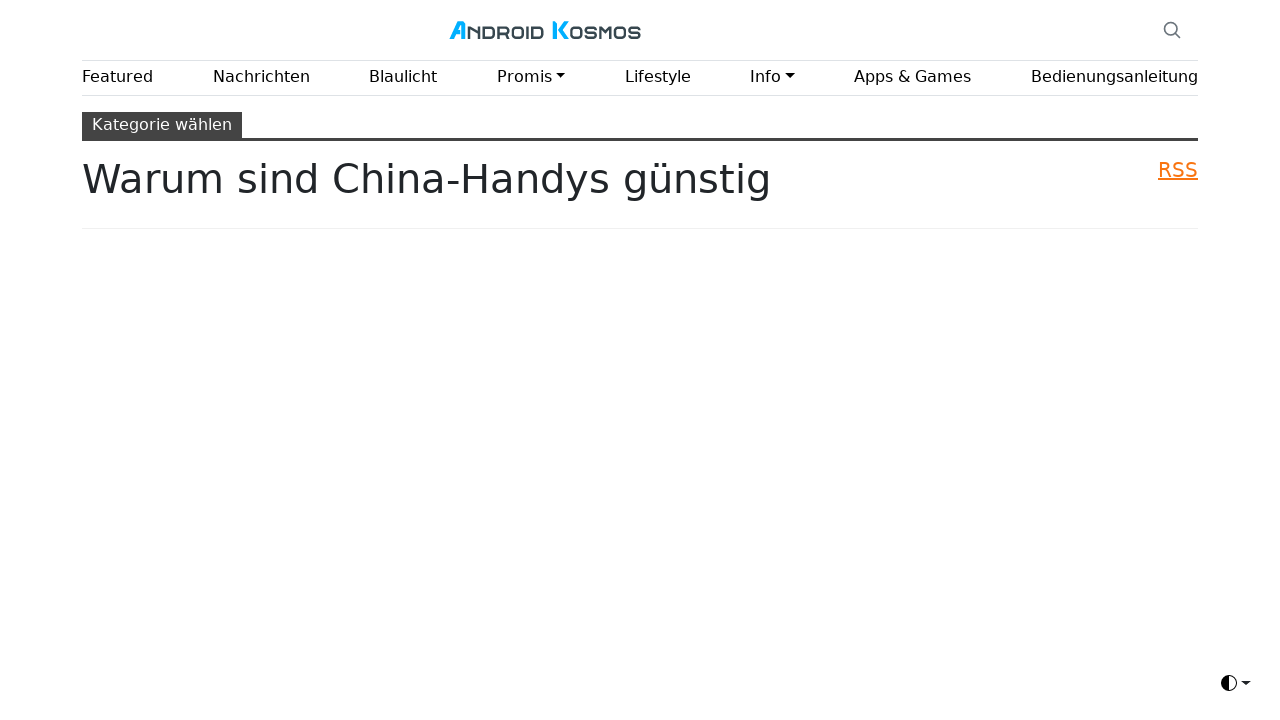

--- FILE ---
content_type: text/html; charset=utf-8
request_url: https://androidkosmos.de/category/about/warum-sind-china-handys-guenstig
body_size: 4376
content:
<!DOCTYPE html>
<html>
  <head>
    <title> Androidkosmos  </title>
    
    
       <!-- 


   layout: /home/ubuntu/rails/androidkosmos/releases/20251219104726/app/views/layouts/application.html.erb 
   
   -->
   
   
    <!-- subcategories nameshow Warum sind China-Handys günstig-->
    <meta name="viewport" content="width=device-width,initial-scale=1">
    
<script type="text/javascript" data-cmp-ab="1" src="https://cdn.consentmanager.net/delivery/autoblocking/397cddcab10c2.js" data-cmp-host="a.delivery.consentmanager.net" data-cmp-cdn="cdn.consentmanager.net" data-cmp-codesrc="0"></script>
    
    <link rel="sitemap" type="application/xml" title="Sitemap" href="sitemap.xml" />



<script data-obct type = "text/javascript">
  /** DO NOT MODIFY THIS CODE**/
  !function(_window, _document) {
    var OB_ADV_ID = '00341e147ecd883f4d5ecf167868abbd6c';
    if (_window.obApi) {
      var toArray = function(object) {
        return Object.prototype.toString.call(object) === '[object Array]' ? object : [object];
      };
      _window.obApi.marketerId = toArray(_window.obApi.marketerId).concat(toArray(OB_ADV_ID));
      return;
    }
    var api = _window.obApi = function() {
      api.dispatch ? api.dispatch.apply(api, arguments) : api.queue.push(arguments);
    };
    api.version = '1.1';
    api.loaded = true;
    api.marketerId = OB_ADV_ID;
    api.queue = [];
    var tag = _document.createElement('script');
    tag.async = true;
    tag.src = '//amplify.outbrain.com/cp/obtp.js';
    tag.type = 'text/javascript';
    var script = _document.getElementsByTagName('script')[0];
    script.parentNode.insertBefore(tag, script);
  }(window, document);

  obApi('track', 'PAGE_VIEW');
</script>


<script type="text/javascript">
  window._taboola = window._taboola || [];
  _taboola.push({article:'auto'});
  !function (e, f, u, i) {
    if (!document.getElementById(i)){
      e.async = 1;
      e.src = u;
      e.id = i;
      f.parentNode.insertBefore(e, f);
    }
  }(document.createElement('script'),
  document.getElementsByTagName('script')[0],
  '//cdn.taboola.com/libtrc/advertiso-vipflash/loader.js',
  'tb_loader_script');
  if(window.performance && typeof window.performance.mark == 'function')
    {window.performance.mark('tbl_ic');}
</script>

 

<script src="https://jsc.mgid.com/site/855711.js" async>
</script>

 
    <meta name="csrf-param" content="authenticity_token" />
<meta name="csrf-token" content="ukBGhpPiGDAjo1JbUNiuSuaeh2MKSkAsZjo3ccCfOivVZJjDhkLM6yiRT7rytUL5GCD8ckTKYa8Wq55z80Es0w" />
    
    <link rel="manifest" href="/manifest.json" />

    <link rel="stylesheet" href="/assets/application-235b2b3acb1595be58b33d7e7e19218026baeb44f2134c315a5b703243c79b50.css" />
    <script src="/assets/application-c08a20f69ded1b00f2222bdc2e35cfb6e56448182c8899e9e3dcb894ab9be500.js"></script>


<script data-cfasync="false" type="text/javascript" src="https://live.demand.supply/up.js"></script>

     
 




  </head>

  <body>
     <svg xmlns="http://www.w3.org/2000/svg" class="d-none">
      <symbol id="check2" viewBox="0 0 16 16">
        <path d="M13.854 3.646a.5.5 0 0 1 0 .708l-7 7a.5.5 0 0 1-.708 0l-3.5-3.5a.5.5 0 1 1 .708-.708L6.5 10.293l6.646-6.647a.5.5 0 0 1 .708 0z"/>
      </symbol>
      <symbol id="circle-half" viewBox="0 0 16 16">
        <path d="M8 15A7 7 0 1 0 8 1v14zm0 1A8 8 0 1 1 8 0a8 8 0 0 1 0 16z"/>
      </symbol>
      <symbol id="moon-stars-fill" viewBox="0 0 16 16">
        <path d="M6 .278a.768.768 0 0 1 .08.858 7.208 7.208 0 0 0-.878 3.46c0 4.021 3.278 7.277 7.318 7.277.527 0 1.04-.055 1.533-.16a.787.787 0 0 1 .81.316.733.733 0 0 1-.031.893A8.349 8.349 0 0 1 8.344 16C3.734 16 0 12.286 0 7.71 0 4.266 2.114 1.312 5.124.06A.752.752 0 0 1 6 .278z"/>
        <path d="M10.794 3.148a.217.217 0 0 1 .412 0l.387 1.162c.173.518.579.924 1.097 1.097l1.162.387a.217.217 0 0 1 0 .412l-1.162.387a1.734 1.734 0 0 0-1.097 1.097l-.387 1.162a.217.217 0 0 1-.412 0l-.387-1.162A1.734 1.734 0 0 0 9.31 6.593l-1.162-.387a.217.217 0 0 1 0-.412l1.162-.387a1.734 1.734 0 0 0 1.097-1.097l.387-1.162zM13.863.099a.145.145 0 0 1 .274 0l.258.774c.115.346.386.617.732.732l.774.258a.145.145 0 0 1 0 .274l-.774.258a1.156 1.156 0 0 0-.732.732l-.258.774a.145.145 0 0 1-.274 0l-.258-.774a1.156 1.156 0 0 0-.732-.732l-.774-.258a.145.145 0 0 1 0-.274l.774-.258c.346-.115.617-.386.732-.732L13.863.1z"/>
      </symbol>
      <symbol id="sun-fill" viewBox="0 0 16 16">
        <path d="M8 12a4 4 0 1 0 0-8 4 4 0 0 0 0 8zM8 0a.5.5 0 0 1 .5.5v2a.5.5 0 0 1-1 0v-2A.5.5 0 0 1 8 0zm0 13a.5.5 0 0 1 .5.5v2a.5.5 0 0 1-1 0v-2A.5.5 0 0 1 8 13zm8-5a.5.5 0 0 1-.5.5h-2a.5.5 0 0 1 0-1h2a.5.5 0 0 1 .5.5zM3 8a.5.5 0 0 1-.5.5h-2a.5.5 0 0 1 0-1h2A.5.5 0 0 1 3 8zm10.657-5.657a.5.5 0 0 1 0 .707l-1.414 1.415a.5.5 0 1 1-.707-.708l1.414-1.414a.5.5 0 0 1 .707 0zm-9.193 9.193a.5.5 0 0 1 0 .707L3.05 13.657a.5.5 0 0 1-.707-.707l1.414-1.414a.5.5 0 0 1 .707 0zm9.193 2.121a.5.5 0 0 1-.707 0l-1.414-1.414a.5.5 0 0 1 .707-.707l1.414 1.414a.5.5 0 0 1 0 .707zM4.464 4.465a.5.5 0 0 1-.707 0L2.343 3.05a.5.5 0 1 1 .707-.707l1.414 1.414a.5.5 0 0 1 0 .708z"/>
      </symbol>
    </svg>

    <div class="dropdown position-fixed bottom-0 end-0 mb-3 me-3 bd-mode-toggle">
      <button class="btn btn-bd-primary py-2 dropdown-toggle d-flex align-items-center"
              id="bd-theme"
              type="button"
              aria-expanded="false"
              data-bs-toggle="dropdown"
              aria-label="Toggle theme (auto)">
        <svg class="bi my-1 theme-icon-active" width="1em" height="1em"><use href="#circle-half"></use></svg>
        <span class="visually-hidden" id="bd-theme-text">Toggle theme</span>
      </button>
      <ul class="dropdown-menu dropdown-menu-end shadow" aria-labelledby="bd-theme-text">
        <li>
          <button type="button" class="dropdown-item d-flex align-items-center" data-bs-theme-value="light" aria-pressed="false">
            <svg class="bi me-2 opacity-50 theme-icon" width="1em" height="1em"><use href="#sun-fill"></use></svg>
            Light
            <svg class="bi ms-auto d-none" width="1em" height="1em"><use href="#check2"></use></svg>
          </button>
        </li>
        <li>
          <button type="button" class="dropdown-item d-flex align-items-center" data-bs-theme-value="dark" aria-pressed="false">
            <svg class="bi me-2 opacity-50 theme-icon" width="1em" height="1em"><use href="#moon-stars-fill"></use></svg>
            Dark
            <svg class="bi ms-auto d-none" width="1em" height="1em"><use href="#check2"></use></svg>
          </button>
        </li>
        <li>
          <button type="button" class="dropdown-item d-flex align-items-center active" data-bs-theme-value="auto" aria-pressed="true">
            <svg class="bi me-2 opacity-50 theme-icon" width="1em" height="1em"><use href="#circle-half"></use></svg>
            Auto
            <svg class="bi ms-auto d-none" width="1em" height="1em"><use href="#check2"></use></svg>
          </button>
        </li>
      </ul>
    </div>

    
<svg xmlns="http://www.w3.org/2000/svg" class="d-none">
  <symbol id="aperture" fill="none" stroke="currentColor" stroke-linecap="round" stroke-linejoin="round" stroke-width="2" viewBox="0 0 24 24">
    <circle cx="12" cy="12" r="10"/>
    <path d="M14.31 8l5.74 9.94M9.69 8h11.48M7.38 12l5.74-9.94M9.69 16L3.95 6.06M14.31 16H2.83m13.79-4l-5.74 9.94"/>
  </symbol>
  <symbol id="cart" viewBox="0 0 16 16">
    <path d="M0 1.5A.5.5 0 0 1 .5 1H2a.5.5 0 0 1 .485.379L2.89 3H14.5a.5.5 0 0 1 .49.598l-1 5a.5.5 0 0 1-.465.401l-9.397.472L4.415 11H13a.5.5 0 0 1 0 1H4a.5.5 0 0 1-.491-.408L2.01 3.607 1.61 2H.5a.5.5 0 0 1-.5-.5zM3.102 4l.84 4.479 9.144-.459L13.89 4H3.102zM5 12a2 2 0 1 0 0 4 2 2 0 0 0 0-4zm7 0a2 2 0 1 0 0 4 2 2 0 0 0 0-4zm-7 1a1 1 0 1 1 0 2 1 1 0 0 1 0-2zm7 0a1 1 0 1 1 0 2 1 1 0 0 1 0-2z"/>
  </symbol>
  <symbol id="chevron-right" viewBox="0 0 16 16">
    <path fill-rule="evenodd" d="M4.646 1.646a.5.5 0 0 1 .708 0l6 6a.5.5 0 0 1 0 .708l-6 6a.5.5 0 0 1-.708-.708L10.293 8 4.646 2.354a.5.5 0 0 1 0-.708z"/>
  </symbol>
</svg>

<div class="container">
  <header class="border-bottom lh-1 py-3">
    <div class="row flex-nowrap justify-content-between align-items-center">
      <div class="col-10 text-center">
        <a class="blog-header-logo text-body-emphasis text-decoration-none" href="/"><img style="width:200px" src="/assets/logo-c9d83897ac78fb5ca481def9cc72376f11b713e9514a2a90e5bfd09f94fb12f5.svg" /></a>
      </div>
      <div class="col-2 d-flex justify-content-end align-items-center">
        <a class="link-secondary" href="#" aria-label="Search">
          <svg xmlns="http://www.w3.org/2000/svg" width="20" height="20" fill="none" stroke="currentColor" stroke-linecap="round" stroke-linejoin="round" stroke-width="2" class="mx-3" role="img" viewBox="0 0 24 24"><title>Search</title><circle cx="10.5" cy="10.5" r="7.5"/><path d="M21 21l-5.2-5.2"/></svg>
        </a>

      </div>
    </div>
  </header>

  <div class="nav-scroller py-1 mb-3 border-bottom">
  <nav class="nav nav-underline justify-content-between">
        <a class="nav-item nav-link link-body-emphasis" style="padding:0" href="/category/featured">Featured</a>
        <a class="nav-item nav-link link-body-emphasis" style="padding:0" href="/category/news">Nachrichten</a>
        <a class="nav-item nav-link link-body-emphasis" style="padding:0" href="/category/blaulicht">Blaulicht</a>
        <div class="btn-group">
          <a style="padding:0" class="nav-item nav-link link-body-emphasis dropdown-toggle" data-bs-toggle="dropdown" aria-expanded="false" id="dropdownMenuButton4" href="/category/promis">Promis</a>
          
          <div class="dropdown" style="position:absolute;" id="navbarNavDarkDropdown4">
            <ul class="dropdown-menu dropdown-menu-dark" aria-labelledby="dropdownMenuButton4">
                <li class="nav-item dropdown" style="padding:0">
                  <a class="dropdown-item" href="/category/promis/vermoegen">Vermögen</a>
                </li>
                <li class="nav-item dropdown" style="padding:0">
                  <a class="dropdown-item" href="/category/promis/vanessa-mai">Vanessa Mai</a>
                </li>
                <li class="nav-item dropdown" style="padding:0">
                  <a class="dropdown-item" href="/category/promis/laura-mueller">Laura Müller - Aktuelle News und Wissenswertes</a>
                </li>
                <li class="nav-item dropdown" style="padding:0">
                  <a class="dropdown-item" href="/category/promis/daniela-buechner">Daniela Büchner</a>
                </li>
                <li class="nav-item dropdown" style="padding:0">
                  <a class="dropdown-item" href="/category/promis/beatrice-egli">Beatrice Egli - News über den Beliebten Schlagerstar</a>
                </li>
            </ul>
          </div>
        </div>
        <a class="nav-item nav-link link-body-emphasis" style="padding:0" href="/category/lifestyle">Lifestyle</a>
        <div class="btn-group">
          <a style="padding:0" class="nav-item nav-link link-body-emphasis dropdown-toggle" data-bs-toggle="dropdown" aria-expanded="false" id="dropdownMenuButton6" href="/category/about">Info</a>
          
          <div class="dropdown" style="position:absolute;" id="navbarNavDarkDropdown6">
            <ul class="dropdown-menu dropdown-menu-dark" aria-labelledby="dropdownMenuButton6">
                <li class="nav-item dropdown" style="padding:0">
                  <a class="dropdown-item" href="/category/about/news">Push Nachrichten</a>
                </li>
                <li class="nav-item dropdown" style="padding:0">
                  <a class="dropdown-item" href="/category/about/kontakt">Kontakt</a>
                </li>
                <li class="nav-item dropdown" style="padding:0">
                  <a class="dropdown-item" href="/category/about/folge-androidkosmos">Folge Androidkosmos.de</a>
                </li>
                <li class="nav-item dropdown" style="padding:0">
                  <a class="dropdown-item" href="/category/about/about">Über uns &amp; Presse</a>
                </li>
                <li class="nav-item dropdown" style="padding:0">
                  <a class="dropdown-item" href="/category/about/authors">Redaktion / Autoren</a>
                </li>
                <li class="nav-item dropdown" style="padding:0">
                  <a class="dropdown-item" href="/category/about/jobs">Jobs</a>
                </li>
                <li class="nav-item dropdown" style="padding:0">
                  <a class="dropdown-item" href="/category/about/partner">Partner / Netzwerk</a>
                </li>
                <li class="nav-item dropdown" style="padding:0">
                  <a class="dropdown-item" href="/category/about/werberichtlinien-kooperationen">Werbung / Advertising</a>
                </li>
                <li class="nav-item dropdown" style="padding:0">
                  <a class="dropdown-item" href="/category/about/werberichtlinien-kooperationen">Kooperation / Cooperation</a>
                </li>
                <li class="nav-item dropdown" style="padding:0">
                  <a class="dropdown-item" href="/category/about/wie-wir-testen">Wie wir Testen</a>
                </li>
                <li class="nav-item dropdown" style="padding:0">
                  <a class="dropdown-item" href="/category/about/warum-sind-china-handys-guenstig">Warum sind China-Handys günstig</a>
                </li>
                <li class="nav-item dropdown" style="padding:0">
                  <a class="dropdown-item" href="/category/about/impressum">Impressum</a>
                </li>
            </ul>
          </div>
        </div>
        <a class="nav-item nav-link link-body-emphasis" style="padding:0" href="/category/androidapps">Apps &amp; Games</a>
        <a class="nav-item nav-link link-body-emphasis" style="padding:0" href="/category/bedienungsanleitung">Bedienungsanleitung</a>
  </nav>


  </div>
</div>
<div class="container">
    <p style="color: green"></p>


<section class="archive-title category-title with-actions with-desc with-terms">
    <div class="pre-title"><span>Kategorie wählen</span></div>

          <div class="actions-container">
        <a class="rss-link" href="/category/featured/feed/"><i class="fa fa-rss"></i>RSS</a>
      </div>
    
    <h1 class="page-heading"><span class="h-title">Warum sind China-Handys günstig</span></h1>
 
 
         
        </section>



<div class="digg_pagination">
    
</div>

</div>

<!-- Google tag (gtag.js) -->
<script async src="https://www.googletagmanager.com/gtag/js?id=G-WTEQZ27V15"></script>
<script>
  window.dataLayer = window.dataLayer || [];
  function gtag(){dataLayer.push(arguments);}
  gtag('js', new Date());

  gtag('config', 'G-WTEQZ27V15');
</script>


 </body>
</html>


--- FILE ---
content_type: image/svg+xml
request_url: https://androidkosmos.de/assets/logo-c9d83897ac78fb5ca481def9cc72376f11b713e9514a2a90e5bfd09f94fb12f5.svg
body_size: 6916
content:
<?xml version="1.0" encoding="utf-8"?>
<!-- Generator: Adobe Illustrator 20.1.0, SVG Export Plug-In . SVG Version: 6.00 Build 0)  -->
<svg version="1.1" id="Ebene_1" xmlns="http://www.w3.org/2000/svg" xmlns:xlink="http://www.w3.org/1999/xlink" x="0px" y="0px"
	 width="920px" height="128px" viewBox="0 0 920 128" enable-background="new 0 0 920 128" xml:space="preserve">
<g>
	<path fill="#37474F" d="M112.1,47.4h3.8L150.2,67V47.4h11.4v56.9h-11.4V80.1l-34.2-19.7v43.8h-11.4V47.4H112.1z"/>
	<path fill="#37474F" d="M223.7,53.4c1.8,1.7,3.2,3.7,4.3,6.1c1,2.4,1.6,5,1.6,7.9v17c0,2.7-0.5,5.3-1.6,7.7
		c-1.1,2.4-2.5,4.5-4.3,6.3c-1.8,1.8-3.9,3.2-6.3,4.2c-2.4,1-5,1.6-7.7,1.6h-36.9v-57h36.9c2.7,0,5.3,0.6,7.7,1.7
		C219.8,50.1,221.9,51.5,223.7,53.4z M218.2,67.4c0-1.1-0.2-2.2-0.7-3.2c-0.5-1-1.1-1.9-1.9-2.7c-0.8-0.8-1.7-1.4-2.7-1.9
		s-2.1-0.7-3.2-0.7h-25.5v34.1h25.5c1.2,0,2.3-0.2,3.3-0.7c1-0.5,1.9-1.1,2.7-1.9c0.8-0.8,1.4-1.7,1.8-2.7c0.5-1,0.7-2.1,0.7-3.2
		V67.4z"/>
	<path fill="#37474F" d="M239.8,47.3h39.8c2.4,0.3,4.7,1,6.8,2.2c2.1,1.1,3.9,2.5,5.4,4.3c1.5,1.7,2.7,3.7,3.6,5.8
		c0.9,2.1,1.3,4.3,1.3,6.6V67v0.8c0,1.5-0.2,3.1-0.6,4.7c-0.4,1.6-1,3.1-1.8,4.5c-0.8,1.4-1.7,2.7-2.8,3.9c-1.1,1.2-2.3,2.2-3.6,3
		l9.1,20.5h-12.6L276.9,87h-25.5v17.3h-11.5V47.3z M251.4,75.4h25.5c1.2,0,2.3-0.2,3.3-0.6c1-0.4,2-1,2.8-1.8
		c0.8-0.8,1.4-1.7,1.9-2.7c0.5-1,0.7-2.1,0.7-3.4c0-1.1-0.2-2.2-0.7-3.2c-0.5-1-1.1-2-1.9-2.8c-0.8-0.8-1.7-1.4-2.8-1.9
		s-2.1-0.7-3.2-0.7h-25.5V75.4z"/>
	<path fill="#37474F" d="M326.3,104.2c-2.7,0-5.3-0.5-7.7-1.6c-2.4-1-4.5-2.5-6.3-4.2c-1.8-1.8-3.2-3.9-4.2-6.3
		c-1-2.4-1.6-5-1.6-7.7V67.3c0-2.7,0.5-5.3,1.6-7.7c1-2.4,2.5-4.5,4.2-6.3c1.8-1.8,3.9-3.2,6.3-4.2c2.4-1,5-1.6,7.7-1.6h17.1
		c2.7,0,5.3,0.5,7.7,1.6c2.4,1,4.5,2.5,6.3,4.2c1.8,1.8,3.2,3.9,4.2,6.3c1,2.4,1.6,5,1.6,7.7v17.1c0,2.7-0.5,5.3-1.6,7.7
		c-1,2.4-2.5,4.5-4.2,6.3c-1.8,1.8-3.9,3.2-6.3,4.2c-2.4,1-5,1.6-7.7,1.6H326.3z M320.3,61.3c-0.8,0.8-1.4,1.7-1.9,2.7
		c-0.5,1-0.7,2.1-0.7,3.3v17.1c0,1.2,0.2,2.3,0.7,3.3c0.5,1,1.1,1.9,1.9,2.7c0.8,0.8,1.7,1.4,2.8,1.8c1,0.4,2.1,0.6,3.3,0.6h17.1
		c2.4,0,4.4-0.8,6-2.4c1.6-1.6,2.4-3.6,2.4-6V67.3c0-1.2-0.2-2.3-0.6-3.3c-0.4-1-1-2-1.8-2.8c-0.8-0.8-1.7-1.4-2.7-1.9
		c-1-0.5-2.1-0.7-3.3-0.7h-17.1c-1.2,0-2.3,0.2-3.3,0.7C322,59.8,321.1,60.5,320.3,61.3z"/>
	<path fill="#37474F" d="M373.6,104.2v-57h11.3v57H373.6z"/>
	<path fill="#37474F" d="M446.8,53.4c1.8,1.7,3.2,3.7,4.3,6.1c1,2.4,1.6,5,1.6,7.9v17c0,2.7-0.5,5.3-1.6,7.7
		c-1.1,2.4-2.5,4.5-4.3,6.3c-1.8,1.8-3.9,3.2-6.3,4.2c-2.4,1-5,1.6-7.7,1.6h-36.9v-57h36.9c2.7,0,5.3,0.6,7.7,1.7
		C442.9,50.1,445,51.5,446.8,53.4z M441.3,67.4c0-1.1-0.2-2.2-0.7-3.2c-0.5-1-1.1-1.9-1.9-2.7c-0.8-0.8-1.7-1.4-2.7-1.9
		s-2.1-0.7-3.2-0.7h-25.5v34.1h25.5c1.2,0,2.3-0.2,3.3-0.7c1-0.5,1.9-1.1,2.7-1.9c0.8-0.8,1.4-1.7,1.8-2.7c0.5-1,0.7-2.1,0.7-3.2
		V67.4z"/>
	<path fill="#37474F" d="M595.5,104.2c-2.7,0-5.3-0.5-7.7-1.6c-2.4-1-4.5-2.5-6.3-4.2c-1.8-1.8-3.2-3.9-4.2-6.3
		c-1-2.4-1.6-5-1.6-7.7V67.3c0-2.7,0.5-5.3,1.6-7.7c1-2.4,2.5-4.5,4.2-6.3c1.8-1.8,3.9-3.2,6.3-4.2c2.4-1,5-1.6,7.7-1.6h17.1
		c2.7,0,5.3,0.5,7.7,1.6c2.4,1,4.5,2.5,6.3,4.2c1.8,1.8,3.2,3.9,4.2,6.3c1,2.4,1.6,5,1.6,7.7v17.1c0,2.7-0.5,5.3-1.6,7.7
		c-1,2.4-2.5,4.5-4.2,6.3c-1.8,1.8-3.9,3.2-6.3,4.2c-2.4,1-5,1.6-7.7,1.6H595.5z M589.5,61.3c-0.8,0.8-1.4,1.7-1.9,2.7
		c-0.5,1-0.7,2.1-0.7,3.3v17.1c0,1.2,0.2,2.3,0.7,3.3c0.5,1,1.1,1.9,1.9,2.7c0.8,0.8,1.7,1.4,2.8,1.8c1,0.4,2.1,0.6,3.3,0.6h17.1
		c2.4,0,4.4-0.8,6-2.4c1.6-1.6,2.4-3.6,2.4-6V67.3c0-1.2-0.2-2.3-0.6-3.3c-0.4-1-1-2-1.8-2.8c-0.8-0.8-1.7-1.4-2.7-1.9
		c-1-0.5-2.1-0.7-3.3-0.7h-17.1c-1.2,0-2.3,0.2-3.3,0.7C591.2,59.8,590.3,60.5,589.5,61.3z"/>
	<path fill="#37474F" d="M681.9,70c2.3,0,4.5,0.4,6.6,1.3s3.9,2.1,5.4,3.6s2.8,3.3,3.7,5.4c0.9,2.1,1.4,4.3,1.4,6.8
		c0,2.5-0.5,4.8-1.4,6.9c-0.9,2.1-2.2,3.9-3.8,5.4s-3.4,2.7-5.4,3.6c-2.1,0.9-4.2,1.3-6.5,1.3h-23c-2.4,0-4.6-0.4-6.7-1.3
		c-2.1-0.9-3.9-2.1-5.4-3.6c-1.5-1.5-2.8-3.4-3.6-5.4s-1.3-4.3-1.3-6.7h11.4c0,1.5,0.6,2.8,1.8,4c1.2,1.2,2.5,1.8,4,1.8h23
		c0.6,0,1.2-0.1,1.9-0.4c0.7-0.3,1.3-0.7,1.8-1.2c0.6-0.5,1-1.1,1.4-1.8c0.4-0.7,0.6-1.5,0.6-2.4c0-1.7-0.6-3.1-1.8-4.1
		c-1.2-1-2.5-1.6-3.9-1.6h-23c-2.5,0-4.7-0.5-6.8-1.4c-2.1-0.9-3.9-2.1-5.4-3.7c-1.5-1.6-2.7-3.4-3.6-5.4c-0.9-2.1-1.3-4.3-1.3-6.6
		c0-2.5,0.5-4.7,1.4-6.8c0.9-2.1,2.1-3.9,3.7-5.4s3.4-2.7,5.4-3.6c2.1-0.9,4.3-1.3,6.6-1.3h23c2.2,0,4.4,0.4,6.5,1.3
		c2.1,0.9,3.9,2,5.5,3.6s2.8,3.3,3.8,5.4c0.9,2.1,1.4,4.4,1.4,6.9h-11.4c0-0.9-0.2-1.7-0.5-2.4c-0.3-0.7-0.8-1.4-1.4-1.9
		c-0.6-0.5-1.2-0.9-1.8-1.2c-0.7-0.3-1.3-0.4-2-0.4h-23c-0.7,0-1.5,0.2-2.2,0.5c-0.7,0.3-1.3,0.8-1.8,1.4s-1,1.2-1.3,1.9
		c-0.3,0.7-0.5,1.4-0.5,2.2c0,1.5,0.6,2.9,1.7,4c1.1,1.1,2.5,1.7,4,1.7H681.9z"/>
	<path fill="#37474F" d="M754.6,47.4H766v56.9h-11.4V63.5l-9.1,9h0.2l-8.2,8l-17.2-17v40.7h-11.2V47.4h11.4l17,17L754.6,47.4z"/>
	<path fill="#37474F" d="M796.3,104.2c-2.7,0-5.3-0.5-7.7-1.6c-2.4-1-4.5-2.5-6.3-4.2c-1.8-1.8-3.2-3.9-4.2-6.3
		c-1-2.4-1.6-5-1.6-7.7V67.3c0-2.7,0.5-5.3,1.6-7.7c1-2.4,2.5-4.5,4.2-6.3c1.8-1.8,3.9-3.2,6.3-4.2c2.4-1,5-1.6,7.7-1.6h17.1
		c2.7,0,5.3,0.5,7.7,1.6c2.4,1,4.5,2.5,6.3,4.2c1.8,1.8,3.2,3.9,4.2,6.3c1,2.4,1.6,5,1.6,7.7v17.1c0,2.7-0.5,5.3-1.6,7.7
		c-1,2.4-2.5,4.5-4.2,6.3c-1.8,1.8-3.9,3.2-6.3,4.2c-2.4,1-5,1.6-7.7,1.6H796.3z M790.3,61.3c-0.8,0.8-1.4,1.7-1.9,2.7
		c-0.5,1-0.7,2.1-0.7,3.3v17.1c0,1.2,0.2,2.3,0.7,3.3c0.5,1,1.1,1.9,1.9,2.7c0.8,0.8,1.7,1.4,2.8,1.8c1,0.4,2.1,0.6,3.3,0.6h17.1
		c2.4,0,4.4-0.8,6-2.4c1.6-1.6,2.4-3.6,2.4-6V67.3c0-1.2-0.2-2.3-0.6-3.3c-0.4-1-1-2-1.8-2.8c-0.8-0.8-1.7-1.4-2.7-1.9
		c-1-0.5-2.1-0.7-3.3-0.7h-17.1c-1.2,0-2.3,0.2-3.3,0.7C792,59.8,791.1,60.5,790.3,61.3z"/>
	<path fill="#37474F" d="M882.7,70c2.3,0,4.5,0.4,6.6,1.3s3.9,2.1,5.4,3.6s2.8,3.3,3.7,5.4c0.9,2.1,1.4,4.3,1.4,6.8
		c0,2.5-0.5,4.8-1.4,6.9c-0.9,2.1-2.2,3.9-3.8,5.4s-3.4,2.7-5.4,3.6c-2.1,0.9-4.2,1.3-6.5,1.3h-23c-2.4,0-4.6-0.4-6.7-1.3
		c-2.1-0.9-3.9-2.1-5.4-3.6c-1.5-1.5-2.8-3.4-3.6-5.4s-1.3-4.3-1.3-6.7h11.4c0,1.5,0.6,2.8,1.8,4c1.2,1.2,2.5,1.8,4,1.8h23
		c0.6,0,1.2-0.1,1.9-0.4c0.7-0.3,1.3-0.7,1.8-1.2c0.6-0.5,1-1.1,1.4-1.8c0.4-0.7,0.6-1.5,0.6-2.4c0-1.7-0.6-3.1-1.8-4.1
		c-1.2-1-2.5-1.6-3.9-1.6h-23c-2.5,0-4.7-0.5-6.8-1.4c-2.1-0.9-3.9-2.1-5.4-3.7c-1.5-1.6-2.7-3.4-3.6-5.4c-0.9-2.1-1.3-4.3-1.3-6.6
		c0-2.5,0.5-4.7,1.4-6.8c0.9-2.1,2.1-3.9,3.7-5.4s3.4-2.7,5.4-3.6c2.1-0.9,4.3-1.3,6.6-1.3h23c2.2,0,4.4,0.4,6.5,1.3
		c2.1,0.9,3.9,2,5.5,3.6s2.8,3.3,3.8,5.4c0.9,2.1,1.4,4.4,1.4,6.9h-11.4c0-0.9-0.2-1.7-0.5-2.4c-0.3-0.7-0.8-1.4-1.4-1.9
		c-0.6-0.5-1.2-0.9-1.8-1.2c-0.7-0.3-1.3-0.4-2-0.4h-23c-0.7,0-1.5,0.2-2.2,0.5c-0.7,0.3-1.3,0.8-1.8,1.4s-1,1.2-1.3,1.9
		c-0.3,0.7-0.5,1.4-0.5,2.2c0,1.5,0.6,2.9,1.7,4c1.1,1.1,2.5,1.7,4,1.7H882.7z"/>
</g>
<polygon fill="#00B0FF" points="57.8,23.6 20.2,104.4 41.2,104.4 51.3,82.7 70.4,82.7 70.4,64 60,64 70.4,41.7 74,41.7 74,104.4 
	92.7,104.4 92.7,34.2 82.9,23.6 "/>
<path fill="#00B0FF" d="M541.2,63.4l28.9,40.9h-21.6l-29-40.9l29-39.8H570L541.2,63.4z"/>
<polygon fill="#00B0FF" points="504.9,23.6 496,23.6 496,104.4 514.7,104.4 514.7,34.2 "/>
</svg>


--- FILE ---
content_type: text/javascript
request_url: https://androidkosmos.de/assets/application-c08a20f69ded1b00f2222bdc2e35cfb6e56448182c8899e9e3dcb894ab9be500.js
body_size: 106996
content:
(() => {
  var __create = Object.create;
  var __defProp = Object.defineProperty;
  var __getOwnPropDesc = Object.getOwnPropertyDescriptor;
  var __getOwnPropNames = Object.getOwnPropertyNames;
  var __getProtoOf = Object.getPrototypeOf;
  var __hasOwnProp = Object.prototype.hasOwnProperty;
  var __commonJS = (cb, mod) => function __require() {
    return mod || (0, cb[__getOwnPropNames(cb)[0]])((mod = { exports: {} }).exports, mod), mod.exports;
  };
  var __export = (target, all) => {
    for (var name in all)
      __defProp(target, name, { get: all[name], enumerable: true });
  };
  var __copyProps = (to, from, except, desc) => {
    if (from && typeof from === "object" || typeof from === "function") {
      for (let key of __getOwnPropNames(from))
        if (!__hasOwnProp.call(to, key) && key !== except)
          __defProp(to, key, { get: () => from[key], enumerable: !(desc = __getOwnPropDesc(from, key)) || desc.enumerable });
    }
    return to;
  };
  var __toESM = (mod, isNodeMode, target) => (target = mod != null ? __create(__getProtoOf(mod)) : {}, __copyProps(
    // If the importer is in node compatibility mode or this is not an ESM
    // file that has been converted to a CommonJS file using a Babel-
    // compatible transform (i.e. "__esModule" has not been set), then set
    // "default" to the CommonJS "module.exports" for node compatibility.
    isNodeMode || !mod || !mod.__esModule ? __defProp(target, "default", { value: mod, enumerable: true }) : target,
    mod
  ));

  // node_modules/jquery/dist/jquery.js
  var require_jquery = __commonJS({
    "node_modules/jquery/dist/jquery.js"(exports, module) {
      (function(global, factory) {
        "use strict";
        if (typeof module === "object" && typeof module.exports === "object") {
          module.exports = global.document ? factory(global, true) : function(w) {
            if (!w.document) {
              throw new Error("jQuery requires a window with a document");
            }
            return factory(w);
          };
        } else {
          factory(global);
        }
      })(typeof window !== "undefined" ? window : exports, function(window2, noGlobal) {
        "use strict";
        var arr = [];
        var getProto = Object.getPrototypeOf;
        var slice = arr.slice;
        var flat = arr.flat ? function(array) {
          return arr.flat.call(array);
        } : function(array) {
          return arr.concat.apply([], array);
        };
        var push = arr.push;
        var indexOf = arr.indexOf;
        var class2type = {};
        var toString = class2type.toString;
        var hasOwn = class2type.hasOwnProperty;
        var fnToString = hasOwn.toString;
        var ObjectFunctionString = fnToString.call(Object);
        var support = {};
        var isFunction = function isFunction2(obj) {
          return typeof obj === "function" && typeof obj.nodeType !== "number" && typeof obj.item !== "function";
        };
        var isWindow = function isWindow2(obj) {
          return obj != null && obj === obj.window;
        };
        var document2 = window2.document;
        var preservedScriptAttributes = {
          type: true,
          src: true,
          nonce: true,
          noModule: true
        };
        function DOMEval(code, node, doc) {
          doc = doc || document2;
          var i, val, script = doc.createElement("script");
          script.text = code;
          if (node) {
            for (i in preservedScriptAttributes) {
              val = node[i] || node.getAttribute && node.getAttribute(i);
              if (val) {
                script.setAttribute(i, val);
              }
            }
          }
          doc.head.appendChild(script).parentNode.removeChild(script);
        }
        function toType2(obj) {
          if (obj == null) {
            return obj + "";
          }
          return typeof obj === "object" || typeof obj === "function" ? class2type[toString.call(obj)] || "object" : typeof obj;
        }
        var version = "3.7.1", rhtmlSuffix = /HTML$/i, jQuery = function(selector, context) {
          return new jQuery.fn.init(selector, context);
        };
        jQuery.fn = jQuery.prototype = {
          // The current version of jQuery being used
          jquery: version,
          constructor: jQuery,
          // The default length of a jQuery object is 0
          length: 0,
          toArray: function() {
            return slice.call(this);
          },
          // Get the Nth element in the matched element set OR
          // Get the whole matched element set as a clean array
          get: function(num) {
            if (num == null) {
              return slice.call(this);
            }
            return num < 0 ? this[num + this.length] : this[num];
          },
          // Take an array of elements and push it onto the stack
          // (returning the new matched element set)
          pushStack: function(elems) {
            var ret = jQuery.merge(this.constructor(), elems);
            ret.prevObject = this;
            return ret;
          },
          // Execute a callback for every element in the matched set.
          each: function(callback) {
            return jQuery.each(this, callback);
          },
          map: function(callback) {
            return this.pushStack(jQuery.map(this, function(elem, i) {
              return callback.call(elem, i, elem);
            }));
          },
          slice: function() {
            return this.pushStack(slice.apply(this, arguments));
          },
          first: function() {
            return this.eq(0);
          },
          last: function() {
            return this.eq(-1);
          },
          even: function() {
            return this.pushStack(jQuery.grep(this, function(_elem, i) {
              return (i + 1) % 2;
            }));
          },
          odd: function() {
            return this.pushStack(jQuery.grep(this, function(_elem, i) {
              return i % 2;
            }));
          },
          eq: function(i) {
            var len = this.length, j = +i + (i < 0 ? len : 0);
            return this.pushStack(j >= 0 && j < len ? [this[j]] : []);
          },
          end: function() {
            return this.prevObject || this.constructor();
          },
          // For internal use only.
          // Behaves like an Array's method, not like a jQuery method.
          push,
          sort: arr.sort,
          splice: arr.splice
        };
        jQuery.extend = jQuery.fn.extend = function() {
          var options, name, src, copy, copyIsArray, clone, target = arguments[0] || {}, i = 1, length = arguments.length, deep = false;
          if (typeof target === "boolean") {
            deep = target;
            target = arguments[i] || {};
            i++;
          }
          if (typeof target !== "object" && !isFunction(target)) {
            target = {};
          }
          if (i === length) {
            target = this;
            i--;
          }
          for (; i < length; i++) {
            if ((options = arguments[i]) != null) {
              for (name in options) {
                copy = options[name];
                if (name === "__proto__" || target === copy) {
                  continue;
                }
                if (deep && copy && (jQuery.isPlainObject(copy) || (copyIsArray = Array.isArray(copy)))) {
                  src = target[name];
                  if (copyIsArray && !Array.isArray(src)) {
                    clone = [];
                  } else if (!copyIsArray && !jQuery.isPlainObject(src)) {
                    clone = {};
                  } else {
                    clone = src;
                  }
                  copyIsArray = false;
                  target[name] = jQuery.extend(deep, clone, copy);
                } else if (copy !== void 0) {
                  target[name] = copy;
                }
              }
            }
          }
          return target;
        };
        jQuery.extend({
          // Unique for each copy of jQuery on the page
          expando: "jQuery" + (version + Math.random()).replace(/\D/g, ""),
          // Assume jQuery is ready without the ready module
          isReady: true,
          error: function(msg) {
            throw new Error(msg);
          },
          noop: function() {
          },
          isPlainObject: function(obj) {
            var proto, Ctor;
            if (!obj || toString.call(obj) !== "[object Object]") {
              return false;
            }
            proto = getProto(obj);
            if (!proto) {
              return true;
            }
            Ctor = hasOwn.call(proto, "constructor") && proto.constructor;
            return typeof Ctor === "function" && fnToString.call(Ctor) === ObjectFunctionString;
          },
          isEmptyObject: function(obj) {
            var name;
            for (name in obj) {
              return false;
            }
            return true;
          },
          // Evaluates a script in a provided context; falls back to the global one
          // if not specified.
          globalEval: function(code, options, doc) {
            DOMEval(code, { nonce: options && options.nonce }, doc);
          },
          each: function(obj, callback) {
            var length, i = 0;
            if (isArrayLike(obj)) {
              length = obj.length;
              for (; i < length; i++) {
                if (callback.call(obj[i], i, obj[i]) === false) {
                  break;
                }
              }
            } else {
              for (i in obj) {
                if (callback.call(obj[i], i, obj[i]) === false) {
                  break;
                }
              }
            }
            return obj;
          },
          // Retrieve the text value of an array of DOM nodes
          text: function(elem) {
            var node, ret = "", i = 0, nodeType = elem.nodeType;
            if (!nodeType) {
              while (node = elem[i++]) {
                ret += jQuery.text(node);
              }
            }
            if (nodeType === 1 || nodeType === 11) {
              return elem.textContent;
            }
            if (nodeType === 9) {
              return elem.documentElement.textContent;
            }
            if (nodeType === 3 || nodeType === 4) {
              return elem.nodeValue;
            }
            return ret;
          },
          // results is for internal usage only
          makeArray: function(arr2, results) {
            var ret = results || [];
            if (arr2 != null) {
              if (isArrayLike(Object(arr2))) {
                jQuery.merge(
                  ret,
                  typeof arr2 === "string" ? [arr2] : arr2
                );
              } else {
                push.call(ret, arr2);
              }
            }
            return ret;
          },
          inArray: function(elem, arr2, i) {
            return arr2 == null ? -1 : indexOf.call(arr2, elem, i);
          },
          isXMLDoc: function(elem) {
            var namespace = elem && elem.namespaceURI, docElem = elem && (elem.ownerDocument || elem).documentElement;
            return !rhtmlSuffix.test(namespace || docElem && docElem.nodeName || "HTML");
          },
          // Support: Android <=4.0 only, PhantomJS 1 only
          // push.apply(_, arraylike) throws on ancient WebKit
          merge: function(first, second) {
            var len = +second.length, j = 0, i = first.length;
            for (; j < len; j++) {
              first[i++] = second[j];
            }
            first.length = i;
            return first;
          },
          grep: function(elems, callback, invert) {
            var callbackInverse, matches = [], i = 0, length = elems.length, callbackExpect = !invert;
            for (; i < length; i++) {
              callbackInverse = !callback(elems[i], i);
              if (callbackInverse !== callbackExpect) {
                matches.push(elems[i]);
              }
            }
            return matches;
          },
          // arg is for internal usage only
          map: function(elems, callback, arg) {
            var length, value, i = 0, ret = [];
            if (isArrayLike(elems)) {
              length = elems.length;
              for (; i < length; i++) {
                value = callback(elems[i], i, arg);
                if (value != null) {
                  ret.push(value);
                }
              }
            } else {
              for (i in elems) {
                value = callback(elems[i], i, arg);
                if (value != null) {
                  ret.push(value);
                }
              }
            }
            return flat(ret);
          },
          // A global GUID counter for objects
          guid: 1,
          // jQuery.support is not used in Core but other projects attach their
          // properties to it so it needs to exist.
          support
        });
        if (typeof Symbol === "function") {
          jQuery.fn[Symbol.iterator] = arr[Symbol.iterator];
        }
        jQuery.each(
          "Boolean Number String Function Array Date RegExp Object Error Symbol".split(" "),
          function(_i, name) {
            class2type["[object " + name + "]"] = name.toLowerCase();
          }
        );
        function isArrayLike(obj) {
          var length = !!obj && "length" in obj && obj.length, type = toType2(obj);
          if (isFunction(obj) || isWindow(obj)) {
            return false;
          }
          return type === "array" || length === 0 || typeof length === "number" && length > 0 && length - 1 in obj;
        }
        function nodeName(elem, name) {
          return elem.nodeName && elem.nodeName.toLowerCase() === name.toLowerCase();
        }
        var pop = arr.pop;
        var sort = arr.sort;
        var splice = arr.splice;
        var whitespace = "[\\x20\\t\\r\\n\\f]";
        var rtrimCSS = new RegExp(
          "^" + whitespace + "+|((?:^|[^\\\\])(?:\\\\.)*)" + whitespace + "+$",
          "g"
        );
        jQuery.contains = function(a, b) {
          var bup = b && b.parentNode;
          return a === bup || !!(bup && bup.nodeType === 1 && // Support: IE 9 - 11+
          // IE doesn't have `contains` on SVG.
          (a.contains ? a.contains(bup) : a.compareDocumentPosition && a.compareDocumentPosition(bup) & 16));
        };
        var rcssescape = /([\0-\x1f\x7f]|^-?\d)|^-$|[^\x80-\uFFFF\w-]/g;
        function fcssescape(ch, asCodePoint) {
          if (asCodePoint) {
            if (ch === "\0") {
              return "\uFFFD";
            }
            return ch.slice(0, -1) + "\\" + ch.charCodeAt(ch.length - 1).toString(16) + " ";
          }
          return "\\" + ch;
        }
        jQuery.escapeSelector = function(sel) {
          return (sel + "").replace(rcssescape, fcssescape);
        };
        var preferredDoc = document2, pushNative = push;
        (function() {
          var i, Expr, outermostContext, sortInput, hasDuplicate, push2 = pushNative, document3, documentElement2, documentIsHTML, rbuggyQSA, matches, expando = jQuery.expando, dirruns = 0, done = 0, classCache = createCache(), tokenCache = createCache(), compilerCache = createCache(), nonnativeSelectorCache = createCache(), sortOrder = function(a, b) {
            if (a === b) {
              hasDuplicate = true;
            }
            return 0;
          }, booleans = "checked|selected|async|autofocus|autoplay|controls|defer|disabled|hidden|ismap|loop|multiple|open|readonly|required|scoped", identifier = "(?:\\\\[\\da-fA-F]{1,6}" + whitespace + "?|\\\\[^\\r\\n\\f]|[\\w-]|[^\0-\\x7f])+", attributes = "\\[" + whitespace + "*(" + identifier + ")(?:" + whitespace + // Operator (capture 2)
          "*([*^$|!~]?=)" + whitespace + // "Attribute values must be CSS identifiers [capture 5] or strings [capture 3 or capture 4]"
          `*(?:'((?:\\\\.|[^\\\\'])*)'|"((?:\\\\.|[^\\\\"])*)"|(` + identifier + "))|)" + whitespace + "*\\]", pseudos = ":(" + identifier + `)(?:\\((('((?:\\\\.|[^\\\\'])*)'|"((?:\\\\.|[^\\\\"])*)")|((?:\\\\.|[^\\\\()[\\]]|` + attributes + ")*)|.*)\\)|)", rwhitespace = new RegExp(whitespace + "+", "g"), rcomma = new RegExp("^" + whitespace + "*," + whitespace + "*"), rleadingCombinator = new RegExp("^" + whitespace + "*([>+~]|" + whitespace + ")" + whitespace + "*"), rdescend = new RegExp(whitespace + "|>"), rpseudo = new RegExp(pseudos), ridentifier = new RegExp("^" + identifier + "$"), matchExpr = {
            ID: new RegExp("^#(" + identifier + ")"),
            CLASS: new RegExp("^\\.(" + identifier + ")"),
            TAG: new RegExp("^(" + identifier + "|[*])"),
            ATTR: new RegExp("^" + attributes),
            PSEUDO: new RegExp("^" + pseudos),
            CHILD: new RegExp(
              "^:(only|first|last|nth|nth-last)-(child|of-type)(?:\\(" + whitespace + "*(even|odd|(([+-]|)(\\d*)n|)" + whitespace + "*(?:([+-]|)" + whitespace + "*(\\d+)|))" + whitespace + "*\\)|)",
              "i"
            ),
            bool: new RegExp("^(?:" + booleans + ")$", "i"),
            // For use in libraries implementing .is()
            // We use this for POS matching in `select`
            needsContext: new RegExp("^" + whitespace + "*[>+~]|:(even|odd|eq|gt|lt|nth|first|last)(?:\\(" + whitespace + "*((?:-\\d)?\\d*)" + whitespace + "*\\)|)(?=[^-]|$)", "i")
          }, rinputs = /^(?:input|select|textarea|button)$/i, rheader = /^h\d$/i, rquickExpr2 = /^(?:#([\w-]+)|(\w+)|\.([\w-]+))$/, rsibling = /[+~]/, runescape = new RegExp("\\\\[\\da-fA-F]{1,6}" + whitespace + "?|\\\\([^\\r\\n\\f])", "g"), funescape = function(escape, nonHex) {
            var high = "0x" + escape.slice(1) - 65536;
            if (nonHex) {
              return nonHex;
            }
            return high < 0 ? String.fromCharCode(high + 65536) : String.fromCharCode(high >> 10 | 55296, high & 1023 | 56320);
          }, unloadHandler = function() {
            setDocument();
          }, inDisabledFieldset = addCombinator(
            function(elem) {
              return elem.disabled === true && nodeName(elem, "fieldset");
            },
            { dir: "parentNode", next: "legend" }
          );
          function safeActiveElement() {
            try {
              return document3.activeElement;
            } catch (err) {
            }
          }
          try {
            push2.apply(
              arr = slice.call(preferredDoc.childNodes),
              preferredDoc.childNodes
            );
            arr[preferredDoc.childNodes.length].nodeType;
          } catch (e) {
            push2 = {
              apply: function(target, els) {
                pushNative.apply(target, slice.call(els));
              },
              call: function(target) {
                pushNative.apply(target, slice.call(arguments, 1));
              }
            };
          }
          function find(selector, context, results, seed) {
            var m, i2, elem, nid, match, groups, newSelector, newContext = context && context.ownerDocument, nodeType = context ? context.nodeType : 9;
            results = results || [];
            if (typeof selector !== "string" || !selector || nodeType !== 1 && nodeType !== 9 && nodeType !== 11) {
              return results;
            }
            if (!seed) {
              setDocument(context);
              context = context || document3;
              if (documentIsHTML) {
                if (nodeType !== 11 && (match = rquickExpr2.exec(selector))) {
                  if (m = match[1]) {
                    if (nodeType === 9) {
                      if (elem = context.getElementById(m)) {
                        if (elem.id === m) {
                          push2.call(results, elem);
                          return results;
                        }
                      } else {
                        return results;
                      }
                    } else {
                      if (newContext && (elem = newContext.getElementById(m)) && find.contains(context, elem) && elem.id === m) {
                        push2.call(results, elem);
                        return results;
                      }
                    }
                  } else if (match[2]) {
                    push2.apply(results, context.getElementsByTagName(selector));
                    return results;
                  } else if ((m = match[3]) && context.getElementsByClassName) {
                    push2.apply(results, context.getElementsByClassName(m));
                    return results;
                  }
                }
                if (!nonnativeSelectorCache[selector + " "] && (!rbuggyQSA || !rbuggyQSA.test(selector))) {
                  newSelector = selector;
                  newContext = context;
                  if (nodeType === 1 && (rdescend.test(selector) || rleadingCombinator.test(selector))) {
                    newContext = rsibling.test(selector) && testContext(context.parentNode) || context;
                    if (newContext != context || !support.scope) {
                      if (nid = context.getAttribute("id")) {
                        nid = jQuery.escapeSelector(nid);
                      } else {
                        context.setAttribute("id", nid = expando);
                      }
                    }
                    groups = tokenize2(selector);
                    i2 = groups.length;
                    while (i2--) {
                      groups[i2] = (nid ? "#" + nid : ":scope") + " " + toSelector(groups[i2]);
                    }
                    newSelector = groups.join(",");
                  }
                  try {
                    push2.apply(
                      results,
                      newContext.querySelectorAll(newSelector)
                    );
                    return results;
                  } catch (qsaError) {
                    nonnativeSelectorCache(selector, true);
                  } finally {
                    if (nid === expando) {
                      context.removeAttribute("id");
                    }
                  }
                }
              }
            }
            return select(selector.replace(rtrimCSS, "$1"), context, results, seed);
          }
          function createCache() {
            var keys = [];
            function cache(key, value) {
              if (keys.push(key + " ") > Expr.cacheLength) {
                delete cache[keys.shift()];
              }
              return cache[key + " "] = value;
            }
            return cache;
          }
          function markFunction(fn2) {
            fn2[expando] = true;
            return fn2;
          }
          function assert(fn2) {
            var el = document3.createElement("fieldset");
            try {
              return !!fn2(el);
            } catch (e) {
              return false;
            } finally {
              if (el.parentNode) {
                el.parentNode.removeChild(el);
              }
              el = null;
            }
          }
          function createInputPseudo(type) {
            return function(elem) {
              return nodeName(elem, "input") && elem.type === type;
            };
          }
          function createButtonPseudo(type) {
            return function(elem) {
              return (nodeName(elem, "input") || nodeName(elem, "button")) && elem.type === type;
            };
          }
          function createDisabledPseudo(disabled) {
            return function(elem) {
              if ("form" in elem) {
                if (elem.parentNode && elem.disabled === false) {
                  if ("label" in elem) {
                    if ("label" in elem.parentNode) {
                      return elem.parentNode.disabled === disabled;
                    } else {
                      return elem.disabled === disabled;
                    }
                  }
                  return elem.isDisabled === disabled || // Where there is no isDisabled, check manually
                  elem.isDisabled !== !disabled && inDisabledFieldset(elem) === disabled;
                }
                return elem.disabled === disabled;
              } else if ("label" in elem) {
                return elem.disabled === disabled;
              }
              return false;
            };
          }
          function createPositionalPseudo(fn2) {
            return markFunction(function(argument) {
              argument = +argument;
              return markFunction(function(seed, matches2) {
                var j, matchIndexes = fn2([], seed.length, argument), i2 = matchIndexes.length;
                while (i2--) {
                  if (seed[j = matchIndexes[i2]]) {
                    seed[j] = !(matches2[j] = seed[j]);
                  }
                }
              });
            });
          }
          function testContext(context) {
            return context && typeof context.getElementsByTagName !== "undefined" && context;
          }
          function setDocument(node) {
            var subWindow, doc = node ? node.ownerDocument || node : preferredDoc;
            if (doc == document3 || doc.nodeType !== 9 || !doc.documentElement) {
              return document3;
            }
            document3 = doc;
            documentElement2 = document3.documentElement;
            documentIsHTML = !jQuery.isXMLDoc(document3);
            matches = documentElement2.matches || documentElement2.webkitMatchesSelector || documentElement2.msMatchesSelector;
            if (documentElement2.msMatchesSelector && // Support: IE 11+, Edge 17 - 18+
            // IE/Edge sometimes throw a "Permission denied" error when strict-comparing
            // two documents; shallow comparisons work.
            // eslint-disable-next-line eqeqeq
            preferredDoc != document3 && (subWindow = document3.defaultView) && subWindow.top !== subWindow) {
              subWindow.addEventListener("unload", unloadHandler);
            }
            support.getById = assert(function(el) {
              documentElement2.appendChild(el).id = jQuery.expando;
              return !document3.getElementsByName || !document3.getElementsByName(jQuery.expando).length;
            });
            support.disconnectedMatch = assert(function(el) {
              return matches.call(el, "*");
            });
            support.scope = assert(function() {
              return document3.querySelectorAll(":scope");
            });
            support.cssHas = assert(function() {
              try {
                document3.querySelector(":has(*,:jqfake)");
                return false;
              } catch (e) {
                return true;
              }
            });
            if (support.getById) {
              Expr.filter.ID = function(id) {
                var attrId = id.replace(runescape, funescape);
                return function(elem) {
                  return elem.getAttribute("id") === attrId;
                };
              };
              Expr.find.ID = function(id, context) {
                if (typeof context.getElementById !== "undefined" && documentIsHTML) {
                  var elem = context.getElementById(id);
                  return elem ? [elem] : [];
                }
              };
            } else {
              Expr.filter.ID = function(id) {
                var attrId = id.replace(runescape, funescape);
                return function(elem) {
                  var node2 = typeof elem.getAttributeNode !== "undefined" && elem.getAttributeNode("id");
                  return node2 && node2.value === attrId;
                };
              };
              Expr.find.ID = function(id, context) {
                if (typeof context.getElementById !== "undefined" && documentIsHTML) {
                  var node2, i2, elems, elem = context.getElementById(id);
                  if (elem) {
                    node2 = elem.getAttributeNode("id");
                    if (node2 && node2.value === id) {
                      return [elem];
                    }
                    elems = context.getElementsByName(id);
                    i2 = 0;
                    while (elem = elems[i2++]) {
                      node2 = elem.getAttributeNode("id");
                      if (node2 && node2.value === id) {
                        return [elem];
                      }
                    }
                  }
                  return [];
                }
              };
            }
            Expr.find.TAG = function(tag, context) {
              if (typeof context.getElementsByTagName !== "undefined") {
                return context.getElementsByTagName(tag);
              } else {
                return context.querySelectorAll(tag);
              }
            };
            Expr.find.CLASS = function(className, context) {
              if (typeof context.getElementsByClassName !== "undefined" && documentIsHTML) {
                return context.getElementsByClassName(className);
              }
            };
            rbuggyQSA = [];
            assert(function(el) {
              var input;
              documentElement2.appendChild(el).innerHTML = "<a id='" + expando + "' href='' disabled='disabled'></a><select id='" + expando + "-\r\\' disabled='disabled'><option selected=''></option></select>";
              if (!el.querySelectorAll("[selected]").length) {
                rbuggyQSA.push("\\[" + whitespace + "*(?:value|" + booleans + ")");
              }
              if (!el.querySelectorAll("[id~=" + expando + "-]").length) {
                rbuggyQSA.push("~=");
              }
              if (!el.querySelectorAll("a#" + expando + "+*").length) {
                rbuggyQSA.push(".#.+[+~]");
              }
              if (!el.querySelectorAll(":checked").length) {
                rbuggyQSA.push(":checked");
              }
              input = document3.createElement("input");
              input.setAttribute("type", "hidden");
              el.appendChild(input).setAttribute("name", "D");
              documentElement2.appendChild(el).disabled = true;
              if (el.querySelectorAll(":disabled").length !== 2) {
                rbuggyQSA.push(":enabled", ":disabled");
              }
              input = document3.createElement("input");
              input.setAttribute("name", "");
              el.appendChild(input);
              if (!el.querySelectorAll("[name='']").length) {
                rbuggyQSA.push("\\[" + whitespace + "*name" + whitespace + "*=" + whitespace + `*(?:''|"")`);
              }
            });
            if (!support.cssHas) {
              rbuggyQSA.push(":has");
            }
            rbuggyQSA = rbuggyQSA.length && new RegExp(rbuggyQSA.join("|"));
            sortOrder = function(a, b) {
              if (a === b) {
                hasDuplicate = true;
                return 0;
              }
              var compare = !a.compareDocumentPosition - !b.compareDocumentPosition;
              if (compare) {
                return compare;
              }
              compare = (a.ownerDocument || a) == (b.ownerDocument || b) ? a.compareDocumentPosition(b) : (
                // Otherwise we know they are disconnected
                1
              );
              if (compare & 1 || !support.sortDetached && b.compareDocumentPosition(a) === compare) {
                if (a === document3 || a.ownerDocument == preferredDoc && find.contains(preferredDoc, a)) {
                  return -1;
                }
                if (b === document3 || b.ownerDocument == preferredDoc && find.contains(preferredDoc, b)) {
                  return 1;
                }
                return sortInput ? indexOf.call(sortInput, a) - indexOf.call(sortInput, b) : 0;
              }
              return compare & 4 ? -1 : 1;
            };
            return document3;
          }
          find.matches = function(expr, elements) {
            return find(expr, null, null, elements);
          };
          find.matchesSelector = function(elem, expr) {
            setDocument(elem);
            if (documentIsHTML && !nonnativeSelectorCache[expr + " "] && (!rbuggyQSA || !rbuggyQSA.test(expr))) {
              try {
                var ret = matches.call(elem, expr);
                if (ret || support.disconnectedMatch || // As well, disconnected nodes are said to be in a document
                // fragment in IE 9
                elem.document && elem.document.nodeType !== 11) {
                  return ret;
                }
              } catch (e) {
                nonnativeSelectorCache(expr, true);
              }
            }
            return find(expr, document3, null, [elem]).length > 0;
          };
          find.contains = function(context, elem) {
            if ((context.ownerDocument || context) != document3) {
              setDocument(context);
            }
            return jQuery.contains(context, elem);
          };
          find.attr = function(elem, name) {
            if ((elem.ownerDocument || elem) != document3) {
              setDocument(elem);
            }
            var fn2 = Expr.attrHandle[name.toLowerCase()], val = fn2 && hasOwn.call(Expr.attrHandle, name.toLowerCase()) ? fn2(elem, name, !documentIsHTML) : void 0;
            if (val !== void 0) {
              return val;
            }
            return elem.getAttribute(name);
          };
          find.error = function(msg) {
            throw new Error("Syntax error, unrecognized expression: " + msg);
          };
          jQuery.uniqueSort = function(results) {
            var elem, duplicates = [], j = 0, i2 = 0;
            hasDuplicate = !support.sortStable;
            sortInput = !support.sortStable && slice.call(results, 0);
            sort.call(results, sortOrder);
            if (hasDuplicate) {
              while (elem = results[i2++]) {
                if (elem === results[i2]) {
                  j = duplicates.push(i2);
                }
              }
              while (j--) {
                splice.call(results, duplicates[j], 1);
              }
            }
            sortInput = null;
            return results;
          };
          jQuery.fn.uniqueSort = function() {
            return this.pushStack(jQuery.uniqueSort(slice.apply(this)));
          };
          Expr = jQuery.expr = {
            // Can be adjusted by the user
            cacheLength: 50,
            createPseudo: markFunction,
            match: matchExpr,
            attrHandle: {},
            find: {},
            relative: {
              ">": { dir: "parentNode", first: true },
              " ": { dir: "parentNode" },
              "+": { dir: "previousSibling", first: true },
              "~": { dir: "previousSibling" }
            },
            preFilter: {
              ATTR: function(match) {
                match[1] = match[1].replace(runescape, funescape);
                match[3] = (match[3] || match[4] || match[5] || "").replace(runescape, funescape);
                if (match[2] === "~=") {
                  match[3] = " " + match[3] + " ";
                }
                return match.slice(0, 4);
              },
              CHILD: function(match) {
                match[1] = match[1].toLowerCase();
                if (match[1].slice(0, 3) === "nth") {
                  if (!match[3]) {
                    find.error(match[0]);
                  }
                  match[4] = +(match[4] ? match[5] + (match[6] || 1) : 2 * (match[3] === "even" || match[3] === "odd"));
                  match[5] = +(match[7] + match[8] || match[3] === "odd");
                } else if (match[3]) {
                  find.error(match[0]);
                }
                return match;
              },
              PSEUDO: function(match) {
                var excess, unquoted = !match[6] && match[2];
                if (matchExpr.CHILD.test(match[0])) {
                  return null;
                }
                if (match[3]) {
                  match[2] = match[4] || match[5] || "";
                } else if (unquoted && rpseudo.test(unquoted) && // Get excess from tokenize (recursively)
                (excess = tokenize2(unquoted, true)) && // advance to the next closing parenthesis
                (excess = unquoted.indexOf(")", unquoted.length - excess) - unquoted.length)) {
                  match[0] = match[0].slice(0, excess);
                  match[2] = unquoted.slice(0, excess);
                }
                return match.slice(0, 3);
              }
            },
            filter: {
              TAG: function(nodeNameSelector) {
                var expectedNodeName = nodeNameSelector.replace(runescape, funescape).toLowerCase();
                return nodeNameSelector === "*" ? function() {
                  return true;
                } : function(elem) {
                  return nodeName(elem, expectedNodeName);
                };
              },
              CLASS: function(className) {
                var pattern = classCache[className + " "];
                return pattern || (pattern = new RegExp("(^|" + whitespace + ")" + className + "(" + whitespace + "|$)")) && classCache(className, function(elem) {
                  return pattern.test(
                    typeof elem.className === "string" && elem.className || typeof elem.getAttribute !== "undefined" && elem.getAttribute("class") || ""
                  );
                });
              },
              ATTR: function(name, operator, check) {
                return function(elem) {
                  var result = find.attr(elem, name);
                  if (result == null) {
                    return operator === "!=";
                  }
                  if (!operator) {
                    return true;
                  }
                  result += "";
                  if (operator === "=") {
                    return result === check;
                  }
                  if (operator === "!=") {
                    return result !== check;
                  }
                  if (operator === "^=") {
                    return check && result.indexOf(check) === 0;
                  }
                  if (operator === "*=") {
                    return check && result.indexOf(check) > -1;
                  }
                  if (operator === "$=") {
                    return check && result.slice(-check.length) === check;
                  }
                  if (operator === "~=") {
                    return (" " + result.replace(rwhitespace, " ") + " ").indexOf(check) > -1;
                  }
                  if (operator === "|=") {
                    return result === check || result.slice(0, check.length + 1) === check + "-";
                  }
                  return false;
                };
              },
              CHILD: function(type, what, _argument, first, last) {
                var simple = type.slice(0, 3) !== "nth", forward = type.slice(-4) !== "last", ofType = what === "of-type";
                return first === 1 && last === 0 ? (
                  // Shortcut for :nth-*(n)
                  function(elem) {
                    return !!elem.parentNode;
                  }
                ) : function(elem, _context, xml) {
                  var cache, outerCache, node, nodeIndex, start2, dir2 = simple !== forward ? "nextSibling" : "previousSibling", parent = elem.parentNode, name = ofType && elem.nodeName.toLowerCase(), useCache = !xml && !ofType, diff = false;
                  if (parent) {
                    if (simple) {
                      while (dir2) {
                        node = elem;
                        while (node = node[dir2]) {
                          if (ofType ? nodeName(node, name) : node.nodeType === 1) {
                            return false;
                          }
                        }
                        start2 = dir2 = type === "only" && !start2 && "nextSibling";
                      }
                      return true;
                    }
                    start2 = [forward ? parent.firstChild : parent.lastChild];
                    if (forward && useCache) {
                      outerCache = parent[expando] || (parent[expando] = {});
                      cache = outerCache[type] || [];
                      nodeIndex = cache[0] === dirruns && cache[1];
                      diff = nodeIndex && cache[2];
                      node = nodeIndex && parent.childNodes[nodeIndex];
                      while (node = ++nodeIndex && node && node[dir2] || // Fallback to seeking `elem` from the start
                      (diff = nodeIndex = 0) || start2.pop()) {
                        if (node.nodeType === 1 && ++diff && node === elem) {
                          outerCache[type] = [dirruns, nodeIndex, diff];
                          break;
                        }
                      }
                    } else {
                      if (useCache) {
                        outerCache = elem[expando] || (elem[expando] = {});
                        cache = outerCache[type] || [];
                        nodeIndex = cache[0] === dirruns && cache[1];
                        diff = nodeIndex;
                      }
                      if (diff === false) {
                        while (node = ++nodeIndex && node && node[dir2] || (diff = nodeIndex = 0) || start2.pop()) {
                          if ((ofType ? nodeName(node, name) : node.nodeType === 1) && ++diff) {
                            if (useCache) {
                              outerCache = node[expando] || (node[expando] = {});
                              outerCache[type] = [dirruns, diff];
                            }
                            if (node === elem) {
                              break;
                            }
                          }
                        }
                      }
                    }
                    diff -= last;
                    return diff === first || diff % first === 0 && diff / first >= 0;
                  }
                };
              },
              PSEUDO: function(pseudo, argument) {
                var args, fn2 = Expr.pseudos[pseudo] || Expr.setFilters[pseudo.toLowerCase()] || find.error("unsupported pseudo: " + pseudo);
                if (fn2[expando]) {
                  return fn2(argument);
                }
                if (fn2.length > 1) {
                  args = [pseudo, pseudo, "", argument];
                  return Expr.setFilters.hasOwnProperty(pseudo.toLowerCase()) ? markFunction(function(seed, matches2) {
                    var idx, matched = fn2(seed, argument), i2 = matched.length;
                    while (i2--) {
                      idx = indexOf.call(seed, matched[i2]);
                      seed[idx] = !(matches2[idx] = matched[i2]);
                    }
                  }) : function(elem) {
                    return fn2(elem, 0, args);
                  };
                }
                return fn2;
              }
            },
            pseudos: {
              // Potentially complex pseudos
              not: markFunction(function(selector) {
                var input = [], results = [], matcher = compile(selector.replace(rtrimCSS, "$1"));
                return matcher[expando] ? markFunction(function(seed, matches2, _context, xml) {
                  var elem, unmatched = matcher(seed, null, xml, []), i2 = seed.length;
                  while (i2--) {
                    if (elem = unmatched[i2]) {
                      seed[i2] = !(matches2[i2] = elem);
                    }
                  }
                }) : function(elem, _context, xml) {
                  input[0] = elem;
                  matcher(input, null, xml, results);
                  input[0] = null;
                  return !results.pop();
                };
              }),
              has: markFunction(function(selector) {
                return function(elem) {
                  return find(selector, elem).length > 0;
                };
              }),
              contains: markFunction(function(text) {
                text = text.replace(runescape, funescape);
                return function(elem) {
                  return (elem.textContent || jQuery.text(elem)).indexOf(text) > -1;
                };
              }),
              // "Whether an element is represented by a :lang() selector
              // is based solely on the element's language value
              // being equal to the identifier C,
              // or beginning with the identifier C immediately followed by "-".
              // The matching of C against the element's language value is performed case-insensitively.
              // The identifier C does not have to be a valid language name."
              // https://www.w3.org/TR/selectors/#lang-pseudo
              lang: markFunction(function(lang) {
                if (!ridentifier.test(lang || "")) {
                  find.error("unsupported lang: " + lang);
                }
                lang = lang.replace(runescape, funescape).toLowerCase();
                return function(elem) {
                  var elemLang;
                  do {
                    if (elemLang = documentIsHTML ? elem.lang : elem.getAttribute("xml:lang") || elem.getAttribute("lang")) {
                      elemLang = elemLang.toLowerCase();
                      return elemLang === lang || elemLang.indexOf(lang + "-") === 0;
                    }
                  } while ((elem = elem.parentNode) && elem.nodeType === 1);
                  return false;
                };
              }),
              // Miscellaneous
              target: function(elem) {
                var hash3 = window2.location && window2.location.hash;
                return hash3 && hash3.slice(1) === elem.id;
              },
              root: function(elem) {
                return elem === documentElement2;
              },
              focus: function(elem) {
                return elem === safeActiveElement() && document3.hasFocus() && !!(elem.type || elem.href || ~elem.tabIndex);
              },
              // Boolean properties
              enabled: createDisabledPseudo(false),
              disabled: createDisabledPseudo(true),
              checked: function(elem) {
                return nodeName(elem, "input") && !!elem.checked || nodeName(elem, "option") && !!elem.selected;
              },
              selected: function(elem) {
                if (elem.parentNode) {
                  elem.parentNode.selectedIndex;
                }
                return elem.selected === true;
              },
              // Contents
              empty: function(elem) {
                for (elem = elem.firstChild; elem; elem = elem.nextSibling) {
                  if (elem.nodeType < 6) {
                    return false;
                  }
                }
                return true;
              },
              parent: function(elem) {
                return !Expr.pseudos.empty(elem);
              },
              // Element/input types
              header: function(elem) {
                return rheader.test(elem.nodeName);
              },
              input: function(elem) {
                return rinputs.test(elem.nodeName);
              },
              button: function(elem) {
                return nodeName(elem, "input") && elem.type === "button" || nodeName(elem, "button");
              },
              text: function(elem) {
                var attr;
                return nodeName(elem, "input") && elem.type === "text" && // Support: IE <10 only
                // New HTML5 attribute values (e.g., "search") appear
                // with elem.type === "text"
                ((attr = elem.getAttribute("type")) == null || attr.toLowerCase() === "text");
              },
              // Position-in-collection
              first: createPositionalPseudo(function() {
                return [0];
              }),
              last: createPositionalPseudo(function(_matchIndexes, length) {
                return [length - 1];
              }),
              eq: createPositionalPseudo(function(_matchIndexes, length, argument) {
                return [argument < 0 ? argument + length : argument];
              }),
              even: createPositionalPseudo(function(matchIndexes, length) {
                var i2 = 0;
                for (; i2 < length; i2 += 2) {
                  matchIndexes.push(i2);
                }
                return matchIndexes;
              }),
              odd: createPositionalPseudo(function(matchIndexes, length) {
                var i2 = 1;
                for (; i2 < length; i2 += 2) {
                  matchIndexes.push(i2);
                }
                return matchIndexes;
              }),
              lt: createPositionalPseudo(function(matchIndexes, length, argument) {
                var i2;
                if (argument < 0) {
                  i2 = argument + length;
                } else if (argument > length) {
                  i2 = length;
                } else {
                  i2 = argument;
                }
                for (; --i2 >= 0; ) {
                  matchIndexes.push(i2);
                }
                return matchIndexes;
              }),
              gt: createPositionalPseudo(function(matchIndexes, length, argument) {
                var i2 = argument < 0 ? argument + length : argument;
                for (; ++i2 < length; ) {
                  matchIndexes.push(i2);
                }
                return matchIndexes;
              })
            }
          };
          Expr.pseudos.nth = Expr.pseudos.eq;
          for (i in { radio: true, checkbox: true, file: true, password: true, image: true }) {
            Expr.pseudos[i] = createInputPseudo(i);
          }
          for (i in { submit: true, reset: true }) {
            Expr.pseudos[i] = createButtonPseudo(i);
          }
          function setFilters() {
          }
          setFilters.prototype = Expr.filters = Expr.pseudos;
          Expr.setFilters = new setFilters();
          function tokenize2(selector, parseOnly) {
            var matched, match, tokens, type, soFar, groups, preFilters, cached = tokenCache[selector + " "];
            if (cached) {
              return parseOnly ? 0 : cached.slice(0);
            }
            soFar = selector;
            groups = [];
            preFilters = Expr.preFilter;
            while (soFar) {
              if (!matched || (match = rcomma.exec(soFar))) {
                if (match) {
                  soFar = soFar.slice(match[0].length) || soFar;
                }
                groups.push(tokens = []);
              }
              matched = false;
              if (match = rleadingCombinator.exec(soFar)) {
                matched = match.shift();
                tokens.push({
                  value: matched,
                  // Cast descendant combinators to space
                  type: match[0].replace(rtrimCSS, " ")
                });
                soFar = soFar.slice(matched.length);
              }
              for (type in Expr.filter) {
                if ((match = matchExpr[type].exec(soFar)) && (!preFilters[type] || (match = preFilters[type](match)))) {
                  matched = match.shift();
                  tokens.push({
                    value: matched,
                    type,
                    matches: match
                  });
                  soFar = soFar.slice(matched.length);
                }
              }
              if (!matched) {
                break;
              }
            }
            if (parseOnly) {
              return soFar.length;
            }
            return soFar ? find.error(selector) : (
              // Cache the tokens
              tokenCache(selector, groups).slice(0)
            );
          }
          function toSelector(tokens) {
            var i2 = 0, len = tokens.length, selector = "";
            for (; i2 < len; i2++) {
              selector += tokens[i2].value;
            }
            return selector;
          }
          function addCombinator(matcher, combinator, base) {
            var dir2 = combinator.dir, skip = combinator.next, key = skip || dir2, checkNonElements = base && key === "parentNode", doneName = done++;
            return combinator.first ? (
              // Check against closest ancestor/preceding element
              function(elem, context, xml) {
                while (elem = elem[dir2]) {
                  if (elem.nodeType === 1 || checkNonElements) {
                    return matcher(elem, context, xml);
                  }
                }
                return false;
              }
            ) : (
              // Check against all ancestor/preceding elements
              function(elem, context, xml) {
                var oldCache, outerCache, newCache = [dirruns, doneName];
                if (xml) {
                  while (elem = elem[dir2]) {
                    if (elem.nodeType === 1 || checkNonElements) {
                      if (matcher(elem, context, xml)) {
                        return true;
                      }
                    }
                  }
                } else {
                  while (elem = elem[dir2]) {
                    if (elem.nodeType === 1 || checkNonElements) {
                      outerCache = elem[expando] || (elem[expando] = {});
                      if (skip && nodeName(elem, skip)) {
                        elem = elem[dir2] || elem;
                      } else if ((oldCache = outerCache[key]) && oldCache[0] === dirruns && oldCache[1] === doneName) {
                        return newCache[2] = oldCache[2];
                      } else {
                        outerCache[key] = newCache;
                        if (newCache[2] = matcher(elem, context, xml)) {
                          return true;
                        }
                      }
                    }
                  }
                }
                return false;
              }
            );
          }
          function elementMatcher(matchers) {
            return matchers.length > 1 ? function(elem, context, xml) {
              var i2 = matchers.length;
              while (i2--) {
                if (!matchers[i2](elem, context, xml)) {
                  return false;
                }
              }
              return true;
            } : matchers[0];
          }
          function multipleContexts(selector, contexts, results) {
            var i2 = 0, len = contexts.length;
            for (; i2 < len; i2++) {
              find(selector, contexts[i2], results);
            }
            return results;
          }
          function condense(unmatched, map, filter, context, xml) {
            var elem, newUnmatched = [], i2 = 0, len = unmatched.length, mapped = map != null;
            for (; i2 < len; i2++) {
              if (elem = unmatched[i2]) {
                if (!filter || filter(elem, context, xml)) {
                  newUnmatched.push(elem);
                  if (mapped) {
                    map.push(i2);
                  }
                }
              }
            }
            return newUnmatched;
          }
          function setMatcher(preFilter, selector, matcher, postFilter, postFinder, postSelector) {
            if (postFilter && !postFilter[expando]) {
              postFilter = setMatcher(postFilter);
            }
            if (postFinder && !postFinder[expando]) {
              postFinder = setMatcher(postFinder, postSelector);
            }
            return markFunction(function(seed, results, context, xml) {
              var temp, i2, elem, matcherOut, preMap = [], postMap = [], preexisting = results.length, elems = seed || multipleContexts(
                selector || "*",
                context.nodeType ? [context] : context,
                []
              ), matcherIn = preFilter && (seed || !selector) ? condense(elems, preMap, preFilter, context, xml) : elems;
              if (matcher) {
                matcherOut = postFinder || (seed ? preFilter : preexisting || postFilter) ? (
                  // ...intermediate processing is necessary
                  []
                ) : (
                  // ...otherwise use results directly
                  results
                );
                matcher(matcherIn, matcherOut, context, xml);
              } else {
                matcherOut = matcherIn;
              }
              if (postFilter) {
                temp = condense(matcherOut, postMap);
                postFilter(temp, [], context, xml);
                i2 = temp.length;
                while (i2--) {
                  if (elem = temp[i2]) {
                    matcherOut[postMap[i2]] = !(matcherIn[postMap[i2]] = elem);
                  }
                }
              }
              if (seed) {
                if (postFinder || preFilter) {
                  if (postFinder) {
                    temp = [];
                    i2 = matcherOut.length;
                    while (i2--) {
                      if (elem = matcherOut[i2]) {
                        temp.push(matcherIn[i2] = elem);
                      }
                    }
                    postFinder(null, matcherOut = [], temp, xml);
                  }
                  i2 = matcherOut.length;
                  while (i2--) {
                    if ((elem = matcherOut[i2]) && (temp = postFinder ? indexOf.call(seed, elem) : preMap[i2]) > -1) {
                      seed[temp] = !(results[temp] = elem);
                    }
                  }
                }
              } else {
                matcherOut = condense(
                  matcherOut === results ? matcherOut.splice(preexisting, matcherOut.length) : matcherOut
                );
                if (postFinder) {
                  postFinder(null, results, matcherOut, xml);
                } else {
                  push2.apply(results, matcherOut);
                }
              }
            });
          }
          function matcherFromTokens(tokens) {
            var checkContext, matcher, j, len = tokens.length, leadingRelative = Expr.relative[tokens[0].type], implicitRelative = leadingRelative || Expr.relative[" "], i2 = leadingRelative ? 1 : 0, matchContext = addCombinator(function(elem) {
              return elem === checkContext;
            }, implicitRelative, true), matchAnyContext = addCombinator(function(elem) {
              return indexOf.call(checkContext, elem) > -1;
            }, implicitRelative, true), matchers = [function(elem, context, xml) {
              var ret = !leadingRelative && (xml || context != outermostContext) || ((checkContext = context).nodeType ? matchContext(elem, context, xml) : matchAnyContext(elem, context, xml));
              checkContext = null;
              return ret;
            }];
            for (; i2 < len; i2++) {
              if (matcher = Expr.relative[tokens[i2].type]) {
                matchers = [addCombinator(elementMatcher(matchers), matcher)];
              } else {
                matcher = Expr.filter[tokens[i2].type].apply(null, tokens[i2].matches);
                if (matcher[expando]) {
                  j = ++i2;
                  for (; j < len; j++) {
                    if (Expr.relative[tokens[j].type]) {
                      break;
                    }
                  }
                  return setMatcher(
                    i2 > 1 && elementMatcher(matchers),
                    i2 > 1 && toSelector(
                      // If the preceding token was a descendant combinator, insert an implicit any-element `*`
                      tokens.slice(0, i2 - 1).concat({ value: tokens[i2 - 2].type === " " ? "*" : "" })
                    ).replace(rtrimCSS, "$1"),
                    matcher,
                    i2 < j && matcherFromTokens(tokens.slice(i2, j)),
                    j < len && matcherFromTokens(tokens = tokens.slice(j)),
                    j < len && toSelector(tokens)
                  );
                }
                matchers.push(matcher);
              }
            }
            return elementMatcher(matchers);
          }
          function matcherFromGroupMatchers(elementMatchers, setMatchers) {
            var bySet = setMatchers.length > 0, byElement = elementMatchers.length > 0, superMatcher = function(seed, context, xml, results, outermost) {
              var elem, j, matcher, matchedCount = 0, i2 = "0", unmatched = seed && [], setMatched = [], contextBackup = outermostContext, elems = seed || byElement && Expr.find.TAG("*", outermost), dirrunsUnique = dirruns += contextBackup == null ? 1 : Math.random() || 0.1, len = elems.length;
              if (outermost) {
                outermostContext = context == document3 || context || outermost;
              }
              for (; i2 !== len && (elem = elems[i2]) != null; i2++) {
                if (byElement && elem) {
                  j = 0;
                  if (!context && elem.ownerDocument != document3) {
                    setDocument(elem);
                    xml = !documentIsHTML;
                  }
                  while (matcher = elementMatchers[j++]) {
                    if (matcher(elem, context || document3, xml)) {
                      push2.call(results, elem);
                      break;
                    }
                  }
                  if (outermost) {
                    dirruns = dirrunsUnique;
                  }
                }
                if (bySet) {
                  if (elem = !matcher && elem) {
                    matchedCount--;
                  }
                  if (seed) {
                    unmatched.push(elem);
                  }
                }
              }
              matchedCount += i2;
              if (bySet && i2 !== matchedCount) {
                j = 0;
                while (matcher = setMatchers[j++]) {
                  matcher(unmatched, setMatched, context, xml);
                }
                if (seed) {
                  if (matchedCount > 0) {
                    while (i2--) {
                      if (!(unmatched[i2] || setMatched[i2])) {
                        setMatched[i2] = pop.call(results);
                      }
                    }
                  }
                  setMatched = condense(setMatched);
                }
                push2.apply(results, setMatched);
                if (outermost && !seed && setMatched.length > 0 && matchedCount + setMatchers.length > 1) {
                  jQuery.uniqueSort(results);
                }
              }
              if (outermost) {
                dirruns = dirrunsUnique;
                outermostContext = contextBackup;
              }
              return unmatched;
            };
            return bySet ? markFunction(superMatcher) : superMatcher;
          }
          function compile(selector, match) {
            var i2, setMatchers = [], elementMatchers = [], cached = compilerCache[selector + " "];
            if (!cached) {
              if (!match) {
                match = tokenize2(selector);
              }
              i2 = match.length;
              while (i2--) {
                cached = matcherFromTokens(match[i2]);
                if (cached[expando]) {
                  setMatchers.push(cached);
                } else {
                  elementMatchers.push(cached);
                }
              }
              cached = compilerCache(
                selector,
                matcherFromGroupMatchers(elementMatchers, setMatchers)
              );
              cached.selector = selector;
            }
            return cached;
          }
          function select(selector, context, results, seed) {
            var i2, tokens, token, type, find2, compiled = typeof selector === "function" && selector, match = !seed && tokenize2(selector = compiled.selector || selector);
            results = results || [];
            if (match.length === 1) {
              tokens = match[0] = match[0].slice(0);
              if (tokens.length > 2 && (token = tokens[0]).type === "ID" && context.nodeType === 9 && documentIsHTML && Expr.relative[tokens[1].type]) {
                context = (Expr.find.ID(
                  token.matches[0].replace(runescape, funescape),
                  context
                ) || [])[0];
                if (!context) {
                  return results;
                } else if (compiled) {
                  context = context.parentNode;
                }
                selector = selector.slice(tokens.shift().value.length);
              }
              i2 = matchExpr.needsContext.test(selector) ? 0 : tokens.length;
              while (i2--) {
                token = tokens[i2];
                if (Expr.relative[type = token.type]) {
                  break;
                }
                if (find2 = Expr.find[type]) {
                  if (seed = find2(
                    token.matches[0].replace(runescape, funescape),
                    rsibling.test(tokens[0].type) && testContext(context.parentNode) || context
                  )) {
                    tokens.splice(i2, 1);
                    selector = seed.length && toSelector(tokens);
                    if (!selector) {
                      push2.apply(results, seed);
                      return results;
                    }
                    break;
                  }
                }
              }
            }
            (compiled || compile(selector, match))(
              seed,
              context,
              !documentIsHTML,
              results,
              !context || rsibling.test(selector) && testContext(context.parentNode) || context
            );
            return results;
          }
          support.sortStable = expando.split("").sort(sortOrder).join("") === expando;
          setDocument();
          support.sortDetached = assert(function(el) {
            return el.compareDocumentPosition(document3.createElement("fieldset")) & 1;
          });
          jQuery.find = find;
          jQuery.expr[":"] = jQuery.expr.pseudos;
          jQuery.unique = jQuery.uniqueSort;
          find.compile = compile;
          find.select = select;
          find.setDocument = setDocument;
          find.tokenize = tokenize2;
          find.escape = jQuery.escapeSelector;
          find.getText = jQuery.text;
          find.isXML = jQuery.isXMLDoc;
          find.selectors = jQuery.expr;
          find.support = jQuery.support;
          find.uniqueSort = jQuery.uniqueSort;
        })();
        var dir = function(elem, dir2, until) {
          var matched = [], truncate = until !== void 0;
          while ((elem = elem[dir2]) && elem.nodeType !== 9) {
            if (elem.nodeType === 1) {
              if (truncate && jQuery(elem).is(until)) {
                break;
              }
              matched.push(elem);
            }
          }
          return matched;
        };
        var siblings = function(n, elem) {
          var matched = [];
          for (; n; n = n.nextSibling) {
            if (n.nodeType === 1 && n !== elem) {
              matched.push(n);
            }
          }
          return matched;
        };
        var rneedsContext = jQuery.expr.match.needsContext;
        var rsingleTag = /^<([a-z][^\/\0>:\x20\t\r\n\f]*)[\x20\t\r\n\f]*\/?>(?:<\/\1>|)$/i;
        function winnow(elements, qualifier, not) {
          if (isFunction(qualifier)) {
            return jQuery.grep(elements, function(elem, i) {
              return !!qualifier.call(elem, i, elem) !== not;
            });
          }
          if (qualifier.nodeType) {
            return jQuery.grep(elements, function(elem) {
              return elem === qualifier !== not;
            });
          }
          if (typeof qualifier !== "string") {
            return jQuery.grep(elements, function(elem) {
              return indexOf.call(qualifier, elem) > -1 !== not;
            });
          }
          return jQuery.filter(qualifier, elements, not);
        }
        jQuery.filter = function(expr, elems, not) {
          var elem = elems[0];
          if (not) {
            expr = ":not(" + expr + ")";
          }
          if (elems.length === 1 && elem.nodeType === 1) {
            return jQuery.find.matchesSelector(elem, expr) ? [elem] : [];
          }
          return jQuery.find.matches(expr, jQuery.grep(elems, function(elem2) {
            return elem2.nodeType === 1;
          }));
        };
        jQuery.fn.extend({
          find: function(selector) {
            var i, ret, len = this.length, self = this;
            if (typeof selector !== "string") {
              return this.pushStack(jQuery(selector).filter(function() {
                for (i = 0; i < len; i++) {
                  if (jQuery.contains(self[i], this)) {
                    return true;
                  }
                }
              }));
            }
            ret = this.pushStack([]);
            for (i = 0; i < len; i++) {
              jQuery.find(selector, self[i], ret);
            }
            return len > 1 ? jQuery.uniqueSort(ret) : ret;
          },
          filter: function(selector) {
            return this.pushStack(winnow(this, selector || [], false));
          },
          not: function(selector) {
            return this.pushStack(winnow(this, selector || [], true));
          },
          is: function(selector) {
            return !!winnow(
              this,
              // If this is a positional/relative selector, check membership in the returned set
              // so $("p:first").is("p:last") won't return true for a doc with two "p".
              typeof selector === "string" && rneedsContext.test(selector) ? jQuery(selector) : selector || [],
              false
            ).length;
          }
        });
        var rootjQuery, rquickExpr = /^(?:\s*(<[\w\W]+>)[^>]*|#([\w-]+))$/, init = jQuery.fn.init = function(selector, context, root) {
          var match, elem;
          if (!selector) {
            return this;
          }
          root = root || rootjQuery;
          if (typeof selector === "string") {
            if (selector[0] === "<" && selector[selector.length - 1] === ">" && selector.length >= 3) {
              match = [null, selector, null];
            } else {
              match = rquickExpr.exec(selector);
            }
            if (match && (match[1] || !context)) {
              if (match[1]) {
                context = context instanceof jQuery ? context[0] : context;
                jQuery.merge(this, jQuery.parseHTML(
                  match[1],
                  context && context.nodeType ? context.ownerDocument || context : document2,
                  true
                ));
                if (rsingleTag.test(match[1]) && jQuery.isPlainObject(context)) {
                  for (match in context) {
                    if (isFunction(this[match])) {
                      this[match](context[match]);
                    } else {
                      this.attr(match, context[match]);
                    }
                  }
                }
                return this;
              } else {
                elem = document2.getElementById(match[2]);
                if (elem) {
                  this[0] = elem;
                  this.length = 1;
                }
                return this;
              }
            } else if (!context || context.jquery) {
              return (context || root).find(selector);
            } else {
              return this.constructor(context).find(selector);
            }
          } else if (selector.nodeType) {
            this[0] = selector;
            this.length = 1;
            return this;
          } else if (isFunction(selector)) {
            return root.ready !== void 0 ? root.ready(selector) : (
              // Execute immediately if ready is not present
              selector(jQuery)
            );
          }
          return jQuery.makeArray(selector, this);
        };
        init.prototype = jQuery.fn;
        rootjQuery = jQuery(document2);
        var rparentsprev = /^(?:parents|prev(?:Until|All))/, guaranteedUnique = {
          children: true,
          contents: true,
          next: true,
          prev: true
        };
        jQuery.fn.extend({
          has: function(target) {
            var targets = jQuery(target, this), l = targets.length;
            return this.filter(function() {
              var i = 0;
              for (; i < l; i++) {
                if (jQuery.contains(this, targets[i])) {
                  return true;
                }
              }
            });
          },
          closest: function(selectors, context) {
            var cur, i = 0, l = this.length, matched = [], targets = typeof selectors !== "string" && jQuery(selectors);
            if (!rneedsContext.test(selectors)) {
              for (; i < l; i++) {
                for (cur = this[i]; cur && cur !== context; cur = cur.parentNode) {
                  if (cur.nodeType < 11 && (targets ? targets.index(cur) > -1 : (
                    // Don't pass non-elements to jQuery#find
                    cur.nodeType === 1 && jQuery.find.matchesSelector(cur, selectors)
                  ))) {
                    matched.push(cur);
                    break;
                  }
                }
              }
            }
            return this.pushStack(matched.length > 1 ? jQuery.uniqueSort(matched) : matched);
          },
          // Determine the position of an element within the set
          index: function(elem) {
            if (!elem) {
              return this[0] && this[0].parentNode ? this.first().prevAll().length : -1;
            }
            if (typeof elem === "string") {
              return indexOf.call(jQuery(elem), this[0]);
            }
            return indexOf.call(
              this,
              // If it receives a jQuery object, the first element is used
              elem.jquery ? elem[0] : elem
            );
          },
          add: function(selector, context) {
            return this.pushStack(
              jQuery.uniqueSort(
                jQuery.merge(this.get(), jQuery(selector, context))
              )
            );
          },
          addBack: function(selector) {
            return this.add(
              selector == null ? this.prevObject : this.prevObject.filter(selector)
            );
          }
        });
        function sibling(cur, dir2) {
          while ((cur = cur[dir2]) && cur.nodeType !== 1) {
          }
          return cur;
        }
        jQuery.each({
          parent: function(elem) {
            var parent = elem.parentNode;
            return parent && parent.nodeType !== 11 ? parent : null;
          },
          parents: function(elem) {
            return dir(elem, "parentNode");
          },
          parentsUntil: function(elem, _i, until) {
            return dir(elem, "parentNode", until);
          },
          next: function(elem) {
            return sibling(elem, "nextSibling");
          },
          prev: function(elem) {
            return sibling(elem, "previousSibling");
          },
          nextAll: function(elem) {
            return dir(elem, "nextSibling");
          },
          prevAll: function(elem) {
            return dir(elem, "previousSibling");
          },
          nextUntil: function(elem, _i, until) {
            return dir(elem, "nextSibling", until);
          },
          prevUntil: function(elem, _i, until) {
            return dir(elem, "previousSibling", until);
          },
          siblings: function(elem) {
            return siblings((elem.parentNode || {}).firstChild, elem);
          },
          children: function(elem) {
            return siblings(elem.firstChild);
          },
          contents: function(elem) {
            if (elem.contentDocument != null && // Support: IE 11+
            // <object> elements with no `data` attribute has an object
            // `contentDocument` with a `null` prototype.
            getProto(elem.contentDocument)) {
              return elem.contentDocument;
            }
            if (nodeName(elem, "template")) {
              elem = elem.content || elem;
            }
            return jQuery.merge([], elem.childNodes);
          }
        }, function(name, fn2) {
          jQuery.fn[name] = function(until, selector) {
            var matched = jQuery.map(this, fn2, until);
            if (name.slice(-5) !== "Until") {
              selector = until;
            }
            if (selector && typeof selector === "string") {
              matched = jQuery.filter(selector, matched);
            }
            if (this.length > 1) {
              if (!guaranteedUnique[name]) {
                jQuery.uniqueSort(matched);
              }
              if (rparentsprev.test(name)) {
                matched.reverse();
              }
            }
            return this.pushStack(matched);
          };
        });
        var rnothtmlwhite = /[^\x20\t\r\n\f]+/g;
        function createOptions(options) {
          var object = {};
          jQuery.each(options.match(rnothtmlwhite) || [], function(_, flag) {
            object[flag] = true;
          });
          return object;
        }
        jQuery.Callbacks = function(options) {
          options = typeof options === "string" ? createOptions(options) : jQuery.extend({}, options);
          var firing, memory, fired, locked, list = [], queue = [], firingIndex = -1, fire = function() {
            locked = locked || options.once;
            fired = firing = true;
            for (; queue.length; firingIndex = -1) {
              memory = queue.shift();
              while (++firingIndex < list.length) {
                if (list[firingIndex].apply(memory[0], memory[1]) === false && options.stopOnFalse) {
                  firingIndex = list.length;
                  memory = false;
                }
              }
            }
            if (!options.memory) {
              memory = false;
            }
            firing = false;
            if (locked) {
              if (memory) {
                list = [];
              } else {
                list = "";
              }
            }
          }, self = {
            // Add a callback or a collection of callbacks to the list
            add: function() {
              if (list) {
                if (memory && !firing) {
                  firingIndex = list.length - 1;
                  queue.push(memory);
                }
                (function add2(args) {
                  jQuery.each(args, function(_, arg) {
                    if (isFunction(arg)) {
                      if (!options.unique || !self.has(arg)) {
                        list.push(arg);
                      }
                    } else if (arg && arg.length && toType2(arg) !== "string") {
                      add2(arg);
                    }
                  });
                })(arguments);
                if (memory && !firing) {
                  fire();
                }
              }
              return this;
            },
            // Remove a callback from the list
            remove: function() {
              jQuery.each(arguments, function(_, arg) {
                var index;
                while ((index = jQuery.inArray(arg, list, index)) > -1) {
                  list.splice(index, 1);
                  if (index <= firingIndex) {
                    firingIndex--;
                  }
                }
              });
              return this;
            },
            // Check if a given callback is in the list.
            // If no argument is given, return whether or not list has callbacks attached.
            has: function(fn2) {
              return fn2 ? jQuery.inArray(fn2, list) > -1 : list.length > 0;
            },
            // Remove all callbacks from the list
            empty: function() {
              if (list) {
                list = [];
              }
              return this;
            },
            // Disable .fire and .add
            // Abort any current/pending executions
            // Clear all callbacks and values
            disable: function() {
              locked = queue = [];
              list = memory = "";
              return this;
            },
            disabled: function() {
              return !list;
            },
            // Disable .fire
            // Also disable .add unless we have memory (since it would have no effect)
            // Abort any pending executions
            lock: function() {
              locked = queue = [];
              if (!memory && !firing) {
                list = memory = "";
              }
              return this;
            },
            locked: function() {
              return !!locked;
            },
            // Call all callbacks with the given context and arguments
            fireWith: function(context, args) {
              if (!locked) {
                args = args || [];
                args = [context, args.slice ? args.slice() : args];
                queue.push(args);
                if (!firing) {
                  fire();
                }
              }
              return this;
            },
            // Call all the callbacks with the given arguments
            fire: function() {
              self.fireWith(this, arguments);
              return this;
            },
            // To know if the callbacks have already been called at least once
            fired: function() {
              return !!fired;
            }
          };
          return self;
        };
        function Identity(v) {
          return v;
        }
        function Thrower(ex) {
          throw ex;
        }
        function adoptValue(value, resolve, reject, noValue) {
          var method;
          try {
            if (value && isFunction(method = value.promise)) {
              method.call(value).done(resolve).fail(reject);
            } else if (value && isFunction(method = value.then)) {
              method.call(value, resolve, reject);
            } else {
              resolve.apply(void 0, [value].slice(noValue));
            }
          } catch (value2) {
            reject.apply(void 0, [value2]);
          }
        }
        jQuery.extend({
          Deferred: function(func) {
            var tuples = [
              // action, add listener, callbacks,
              // ... .then handlers, argument index, [final state]
              [
                "notify",
                "progress",
                jQuery.Callbacks("memory"),
                jQuery.Callbacks("memory"),
                2
              ],
              [
                "resolve",
                "done",
                jQuery.Callbacks("once memory"),
                jQuery.Callbacks("once memory"),
                0,
                "resolved"
              ],
              [
                "reject",
                "fail",
                jQuery.Callbacks("once memory"),
                jQuery.Callbacks("once memory"),
                1,
                "rejected"
              ]
            ], state = "pending", promise = {
              state: function() {
                return state;
              },
              always: function() {
                deferred.done(arguments).fail(arguments);
                return this;
              },
              "catch": function(fn2) {
                return promise.then(null, fn2);
              },
              // Keep pipe for back-compat
              pipe: function() {
                var fns = arguments;
                return jQuery.Deferred(function(newDefer) {
                  jQuery.each(tuples, function(_i, tuple) {
                    var fn2 = isFunction(fns[tuple[4]]) && fns[tuple[4]];
                    deferred[tuple[1]](function() {
                      var returned = fn2 && fn2.apply(this, arguments);
                      if (returned && isFunction(returned.promise)) {
                        returned.promise().progress(newDefer.notify).done(newDefer.resolve).fail(newDefer.reject);
                      } else {
                        newDefer[tuple[0] + "With"](
                          this,
                          fn2 ? [returned] : arguments
                        );
                      }
                    });
                  });
                  fns = null;
                }).promise();
              },
              then: function(onFulfilled, onRejected, onProgress) {
                var maxDepth = 0;
                function resolve(depth, deferred2, handler, special) {
                  return function() {
                    var that = this, args = arguments, mightThrow = function() {
                      var returned, then;
                      if (depth < maxDepth) {
                        return;
                      }
                      returned = handler.apply(that, args);
                      if (returned === deferred2.promise()) {
                        throw new TypeError("Thenable self-resolution");
                      }
                      then = returned && // Support: Promises/A+ section 2.3.4
                      // https://promisesaplus.com/#point-64
                      // Only check objects and functions for thenability
                      (typeof returned === "object" || typeof returned === "function") && returned.then;
                      if (isFunction(then)) {
                        if (special) {
                          then.call(
                            returned,
                            resolve(maxDepth, deferred2, Identity, special),
                            resolve(maxDepth, deferred2, Thrower, special)
                          );
                        } else {
                          maxDepth++;
                          then.call(
                            returned,
                            resolve(maxDepth, deferred2, Identity, special),
                            resolve(maxDepth, deferred2, Thrower, special),
                            resolve(
                              maxDepth,
                              deferred2,
                              Identity,
                              deferred2.notifyWith
                            )
                          );
                        }
                      } else {
                        if (handler !== Identity) {
                          that = void 0;
                          args = [returned];
                        }
                        (special || deferred2.resolveWith)(that, args);
                      }
                    }, process = special ? mightThrow : function() {
                      try {
                        mightThrow();
                      } catch (e) {
                        if (jQuery.Deferred.exceptionHook) {
                          jQuery.Deferred.exceptionHook(
                            e,
                            process.error
                          );
                        }
                        if (depth + 1 >= maxDepth) {
                          if (handler !== Thrower) {
                            that = void 0;
                            args = [e];
                          }
                          deferred2.rejectWith(that, args);
                        }
                      }
                    };
                    if (depth) {
                      process();
                    } else {
                      if (jQuery.Deferred.getErrorHook) {
                        process.error = jQuery.Deferred.getErrorHook();
                      } else if (jQuery.Deferred.getStackHook) {
                        process.error = jQuery.Deferred.getStackHook();
                      }
                      window2.setTimeout(process);
                    }
                  };
                }
                return jQuery.Deferred(function(newDefer) {
                  tuples[0][3].add(
                    resolve(
                      0,
                      newDefer,
                      isFunction(onProgress) ? onProgress : Identity,
                      newDefer.notifyWith
                    )
                  );
                  tuples[1][3].add(
                    resolve(
                      0,
                      newDefer,
                      isFunction(onFulfilled) ? onFulfilled : Identity
                    )
                  );
                  tuples[2][3].add(
                    resolve(
                      0,
                      newDefer,
                      isFunction(onRejected) ? onRejected : Thrower
                    )
                  );
                }).promise();
              },
              // Get a promise for this deferred
              // If obj is provided, the promise aspect is added to the object
              promise: function(obj) {
                return obj != null ? jQuery.extend(obj, promise) : promise;
              }
            }, deferred = {};
            jQuery.each(tuples, function(i, tuple) {
              var list = tuple[2], stateString = tuple[5];
              promise[tuple[1]] = list.add;
              if (stateString) {
                list.add(
                  function() {
                    state = stateString;
                  },
                  // rejected_callbacks.disable
                  // fulfilled_callbacks.disable
                  tuples[3 - i][2].disable,
                  // rejected_handlers.disable
                  // fulfilled_handlers.disable
                  tuples[3 - i][3].disable,
                  // progress_callbacks.lock
                  tuples[0][2].lock,
                  // progress_handlers.lock
                  tuples[0][3].lock
                );
              }
              list.add(tuple[3].fire);
              deferred[tuple[0]] = function() {
                deferred[tuple[0] + "With"](this === deferred ? void 0 : this, arguments);
                return this;
              };
              deferred[tuple[0] + "With"] = list.fireWith;
            });
            promise.promise(deferred);
            if (func) {
              func.call(deferred, deferred);
            }
            return deferred;
          },
          // Deferred helper
          when: function(singleValue) {
            var remaining = arguments.length, i = remaining, resolveContexts = Array(i), resolveValues = slice.call(arguments), primary = jQuery.Deferred(), updateFunc = function(i2) {
              return function(value) {
                resolveContexts[i2] = this;
                resolveValues[i2] = arguments.length > 1 ? slice.call(arguments) : value;
                if (!--remaining) {
                  primary.resolveWith(resolveContexts, resolveValues);
                }
              };
            };
            if (remaining <= 1) {
              adoptValue(
                singleValue,
                primary.done(updateFunc(i)).resolve,
                primary.reject,
                !remaining
              );
              if (primary.state() === "pending" || isFunction(resolveValues[i] && resolveValues[i].then)) {
                return primary.then();
              }
            }
            while (i--) {
              adoptValue(resolveValues[i], updateFunc(i), primary.reject);
            }
            return primary.promise();
          }
        });
        var rerrorNames = /^(Eval|Internal|Range|Reference|Syntax|Type|URI)Error$/;
        jQuery.Deferred.exceptionHook = function(error2, asyncError) {
          if (window2.console && window2.console.warn && error2 && rerrorNames.test(error2.name)) {
            window2.console.warn(
              "jQuery.Deferred exception: " + error2.message,
              error2.stack,
              asyncError
            );
          }
        };
        jQuery.readyException = function(error2) {
          window2.setTimeout(function() {
            throw error2;
          });
        };
        var readyList = jQuery.Deferred();
        jQuery.fn.ready = function(fn2) {
          readyList.then(fn2).catch(function(error2) {
            jQuery.readyException(error2);
          });
          return this;
        };
        jQuery.extend({
          // Is the DOM ready to be used? Set to true once it occurs.
          isReady: false,
          // A counter to track how many items to wait for before
          // the ready event fires. See trac-6781
          readyWait: 1,
          // Handle when the DOM is ready
          ready: function(wait) {
            if (wait === true ? --jQuery.readyWait : jQuery.isReady) {
              return;
            }
            jQuery.isReady = true;
            if (wait !== true && --jQuery.readyWait > 0) {
              return;
            }
            readyList.resolveWith(document2, [jQuery]);
          }
        });
        jQuery.ready.then = readyList.then;
        function completed() {
          document2.removeEventListener("DOMContentLoaded", completed);
          window2.removeEventListener("load", completed);
          jQuery.ready();
        }
        if (document2.readyState === "complete" || document2.readyState !== "loading" && !document2.documentElement.doScroll) {
          window2.setTimeout(jQuery.ready);
        } else {
          document2.addEventListener("DOMContentLoaded", completed);
          window2.addEventListener("load", completed);
        }
        var access = function(elems, fn2, key, value, chainable, emptyGet, raw) {
          var i = 0, len = elems.length, bulk = key == null;
          if (toType2(key) === "object") {
            chainable = true;
            for (i in key) {
              access(elems, fn2, i, key[i], true, emptyGet, raw);
            }
          } else if (value !== void 0) {
            chainable = true;
            if (!isFunction(value)) {
              raw = true;
            }
            if (bulk) {
              if (raw) {
                fn2.call(elems, value);
                fn2 = null;
              } else {
                bulk = fn2;
                fn2 = function(elem, _key, value2) {
                  return bulk.call(jQuery(elem), value2);
                };
              }
            }
            if (fn2) {
              for (; i < len; i++) {
                fn2(
                  elems[i],
                  key,
                  raw ? value : value.call(elems[i], i, fn2(elems[i], key))
                );
              }
            }
          }
          if (chainable) {
            return elems;
          }
          if (bulk) {
            return fn2.call(elems);
          }
          return len ? fn2(elems[0], key) : emptyGet;
        };
        var rmsPrefix = /^-ms-/, rdashAlpha = /-([a-z])/g;
        function fcamelCase(_all, letter) {
          return letter.toUpperCase();
        }
        function camelCase(string) {
          return string.replace(rmsPrefix, "ms-").replace(rdashAlpha, fcamelCase);
        }
        var acceptData = function(owner) {
          return owner.nodeType === 1 || owner.nodeType === 9 || !+owner.nodeType;
        };
        function Data2() {
          this.expando = jQuery.expando + Data2.uid++;
        }
        Data2.uid = 1;
        Data2.prototype = {
          cache: function(owner) {
            var value = owner[this.expando];
            if (!value) {
              value = {};
              if (acceptData(owner)) {
                if (owner.nodeType) {
                  owner[this.expando] = value;
                } else {
                  Object.defineProperty(owner, this.expando, {
                    value,
                    configurable: true
                  });
                }
              }
            }
            return value;
          },
          set: function(owner, data, value) {
            var prop, cache = this.cache(owner);
            if (typeof data === "string") {
              cache[camelCase(data)] = value;
            } else {
              for (prop in data) {
                cache[camelCase(prop)] = data[prop];
              }
            }
            return cache;
          },
          get: function(owner, key) {
            return key === void 0 ? this.cache(owner) : (
              // Always use camelCase key (gh-2257)
              owner[this.expando] && owner[this.expando][camelCase(key)]
            );
          },
          access: function(owner, key, value) {
            if (key === void 0 || key && typeof key === "string" && value === void 0) {
              return this.get(owner, key);
            }
            this.set(owner, key, value);
            return value !== void 0 ? value : key;
          },
          remove: function(owner, key) {
            var i, cache = owner[this.expando];
            if (cache === void 0) {
              return;
            }
            if (key !== void 0) {
              if (Array.isArray(key)) {
                key = key.map(camelCase);
              } else {
                key = camelCase(key);
                key = key in cache ? [key] : key.match(rnothtmlwhite) || [];
              }
              i = key.length;
              while (i--) {
                delete cache[key[i]];
              }
            }
            if (key === void 0 || jQuery.isEmptyObject(cache)) {
              if (owner.nodeType) {
                owner[this.expando] = void 0;
              } else {
                delete owner[this.expando];
              }
            }
          },
          hasData: function(owner) {
            var cache = owner[this.expando];
            return cache !== void 0 && !jQuery.isEmptyObject(cache);
          }
        };
        var dataPriv = new Data2();
        var dataUser = new Data2();
        var rbrace = /^(?:\{[\w\W]*\}|\[[\w\W]*\])$/, rmultiDash = /[A-Z]/g;
        function getData(data) {
          if (data === "true") {
            return true;
          }
          if (data === "false") {
            return false;
          }
          if (data === "null") {
            return null;
          }
          if (data === +data + "") {
            return +data;
          }
          if (rbrace.test(data)) {
            return JSON.parse(data);
          }
          return data;
        }
        function dataAttr(elem, key, data) {
          var name;
          if (data === void 0 && elem.nodeType === 1) {
            name = "data-" + key.replace(rmultiDash, "-$&").toLowerCase();
            data = elem.getAttribute(name);
            if (typeof data === "string") {
              try {
                data = getData(data);
              } catch (e) {
              }
              dataUser.set(elem, key, data);
            } else {
              data = void 0;
            }
          }
          return data;
        }
        jQuery.extend({
          hasData: function(elem) {
            return dataUser.hasData(elem) || dataPriv.hasData(elem);
          },
          data: function(elem, name, data) {
            return dataUser.access(elem, name, data);
          },
          removeData: function(elem, name) {
            dataUser.remove(elem, name);
          },
          // TODO: Now that all calls to _data and _removeData have been replaced
          // with direct calls to dataPriv methods, these can be deprecated.
          _data: function(elem, name, data) {
            return dataPriv.access(elem, name, data);
          },
          _removeData: function(elem, name) {
            dataPriv.remove(elem, name);
          }
        });
        jQuery.fn.extend({
          data: function(key, value) {
            var i, name, data, elem = this[0], attrs = elem && elem.attributes;
            if (key === void 0) {
              if (this.length) {
                data = dataUser.get(elem);
                if (elem.nodeType === 1 && !dataPriv.get(elem, "hasDataAttrs")) {
                  i = attrs.length;
                  while (i--) {
                    if (attrs[i]) {
                      name = attrs[i].name;
                      if (name.indexOf("data-") === 0) {
                        name = camelCase(name.slice(5));
                        dataAttr(elem, name, data[name]);
                      }
                    }
                  }
                  dataPriv.set(elem, "hasDataAttrs", true);
                }
              }
              return data;
            }
            if (typeof key === "object") {
              return this.each(function() {
                dataUser.set(this, key);
              });
            }
            return access(this, function(value2) {
              var data2;
              if (elem && value2 === void 0) {
                data2 = dataUser.get(elem, key);
                if (data2 !== void 0) {
                  return data2;
                }
                data2 = dataAttr(elem, key);
                if (data2 !== void 0) {
                  return data2;
                }
                return;
              }
              this.each(function() {
                dataUser.set(this, key, value2);
              });
            }, null, value, arguments.length > 1, null, true);
          },
          removeData: function(key) {
            return this.each(function() {
              dataUser.remove(this, key);
            });
          }
        });
        jQuery.extend({
          queue: function(elem, type, data) {
            var queue;
            if (elem) {
              type = (type || "fx") + "queue";
              queue = dataPriv.get(elem, type);
              if (data) {
                if (!queue || Array.isArray(data)) {
                  queue = dataPriv.access(elem, type, jQuery.makeArray(data));
                } else {
                  queue.push(data);
                }
              }
              return queue || [];
            }
          },
          dequeue: function(elem, type) {
            type = type || "fx";
            var queue = jQuery.queue(elem, type), startLength = queue.length, fn2 = queue.shift(), hooks = jQuery._queueHooks(elem, type), next = function() {
              jQuery.dequeue(elem, type);
            };
            if (fn2 === "inprogress") {
              fn2 = queue.shift();
              startLength--;
            }
            if (fn2) {
              if (type === "fx") {
                queue.unshift("inprogress");
              }
              delete hooks.stop;
              fn2.call(elem, next, hooks);
            }
            if (!startLength && hooks) {
              hooks.empty.fire();
            }
          },
          // Not public - generate a queueHooks object, or return the current one
          _queueHooks: function(elem, type) {
            var key = type + "queueHooks";
            return dataPriv.get(elem, key) || dataPriv.access(elem, key, {
              empty: jQuery.Callbacks("once memory").add(function() {
                dataPriv.remove(elem, [type + "queue", key]);
              })
            });
          }
        });
        jQuery.fn.extend({
          queue: function(type, data) {
            var setter = 2;
            if (typeof type !== "string") {
              data = type;
              type = "fx";
              setter--;
            }
            if (arguments.length < setter) {
              return jQuery.queue(this[0], type);
            }
            return data === void 0 ? this : this.each(function() {
              var queue = jQuery.queue(this, type, data);
              jQuery._queueHooks(this, type);
              if (type === "fx" && queue[0] !== "inprogress") {
                jQuery.dequeue(this, type);
              }
            });
          },
          dequeue: function(type) {
            return this.each(function() {
              jQuery.dequeue(this, type);
            });
          },
          clearQueue: function(type) {
            return this.queue(type || "fx", []);
          },
          // Get a promise resolved when queues of a certain type
          // are emptied (fx is the type by default)
          promise: function(type, obj) {
            var tmp, count = 1, defer = jQuery.Deferred(), elements = this, i = this.length, resolve = function() {
              if (!--count) {
                defer.resolveWith(elements, [elements]);
              }
            };
            if (typeof type !== "string") {
              obj = type;
              type = void 0;
            }
            type = type || "fx";
            while (i--) {
              tmp = dataPriv.get(elements[i], type + "queueHooks");
              if (tmp && tmp.empty) {
                count++;
                tmp.empty.add(resolve);
              }
            }
            resolve();
            return defer.promise(obj);
          }
        });
        var pnum = /[+-]?(?:\d*\.|)\d+(?:[eE][+-]?\d+|)/.source;
        var rcssNum = new RegExp("^(?:([+-])=|)(" + pnum + ")([a-z%]*)$", "i");
        var cssExpand = ["Top", "Right", "Bottom", "Left"];
        var documentElement = document2.documentElement;
        var isAttached = function(elem) {
          return jQuery.contains(elem.ownerDocument, elem);
        }, composed = { composed: true };
        if (documentElement.getRootNode) {
          isAttached = function(elem) {
            return jQuery.contains(elem.ownerDocument, elem) || elem.getRootNode(composed) === elem.ownerDocument;
          };
        }
        var isHiddenWithinTree = function(elem, el) {
          elem = el || elem;
          return elem.style.display === "none" || elem.style.display === "" && // Otherwise, check computed style
          // Support: Firefox <=43 - 45
          // Disconnected elements can have computed display: none, so first confirm that elem is
          // in the document.
          isAttached(elem) && jQuery.css(elem, "display") === "none";
        };
        function adjustCSS(elem, prop, valueParts, tween) {
          var adjusted, scale, maxIterations = 20, currentValue = tween ? function() {
            return tween.cur();
          } : function() {
            return jQuery.css(elem, prop, "");
          }, initial = currentValue(), unit = valueParts && valueParts[3] || (jQuery.cssNumber[prop] ? "" : "px"), initialInUnit = elem.nodeType && (jQuery.cssNumber[prop] || unit !== "px" && +initial) && rcssNum.exec(jQuery.css(elem, prop));
          if (initialInUnit && initialInUnit[3] !== unit) {
            initial = initial / 2;
            unit = unit || initialInUnit[3];
            initialInUnit = +initial || 1;
            while (maxIterations--) {
              jQuery.style(elem, prop, initialInUnit + unit);
              if ((1 - scale) * (1 - (scale = currentValue() / initial || 0.5)) <= 0) {
                maxIterations = 0;
              }
              initialInUnit = initialInUnit / scale;
            }
            initialInUnit = initialInUnit * 2;
            jQuery.style(elem, prop, initialInUnit + unit);
            valueParts = valueParts || [];
          }
          if (valueParts) {
            initialInUnit = +initialInUnit || +initial || 0;
            adjusted = valueParts[1] ? initialInUnit + (valueParts[1] + 1) * valueParts[2] : +valueParts[2];
            if (tween) {
              tween.unit = unit;
              tween.start = initialInUnit;
              tween.end = adjusted;
            }
          }
          return adjusted;
        }
        var defaultDisplayMap = {};
        function getDefaultDisplay(elem) {
          var temp, doc = elem.ownerDocument, nodeName2 = elem.nodeName, display = defaultDisplayMap[nodeName2];
          if (display) {
            return display;
          }
          temp = doc.body.appendChild(doc.createElement(nodeName2));
          display = jQuery.css(temp, "display");
          temp.parentNode.removeChild(temp);
          if (display === "none") {
            display = "block";
          }
          defaultDisplayMap[nodeName2] = display;
          return display;
        }
        function showHide(elements, show) {
          var display, elem, values = [], index = 0, length = elements.length;
          for (; index < length; index++) {
            elem = elements[index];
            if (!elem.style) {
              continue;
            }
            display = elem.style.display;
            if (show) {
              if (display === "none") {
                values[index] = dataPriv.get(elem, "display") || null;
                if (!values[index]) {
                  elem.style.display = "";
                }
              }
              if (elem.style.display === "" && isHiddenWithinTree(elem)) {
                values[index] = getDefaultDisplay(elem);
              }
            } else {
              if (display !== "none") {
                values[index] = "none";
                dataPriv.set(elem, "display", display);
              }
            }
          }
          for (index = 0; index < length; index++) {
            if (values[index] != null) {
              elements[index].style.display = values[index];
            }
          }
          return elements;
        }
        jQuery.fn.extend({
          show: function() {
            return showHide(this, true);
          },
          hide: function() {
            return showHide(this);
          },
          toggle: function(state) {
            if (typeof state === "boolean") {
              return state ? this.show() : this.hide();
            }
            return this.each(function() {
              if (isHiddenWithinTree(this)) {
                jQuery(this).show();
              } else {
                jQuery(this).hide();
              }
            });
          }
        });
        var rcheckableType = /^(?:checkbox|radio)$/i;
        var rtagName = /<([a-z][^\/\0>\x20\t\r\n\f]*)/i;
        var rscriptType = /^$|^module$|\/(?:java|ecma)script/i;
        (function() {
          var fragment = document2.createDocumentFragment(), div = fragment.appendChild(document2.createElement("div")), input = document2.createElement("input");
          input.setAttribute("type", "radio");
          input.setAttribute("checked", "checked");
          input.setAttribute("name", "t");
          div.appendChild(input);
          support.checkClone = div.cloneNode(true).cloneNode(true).lastChild.checked;
          div.innerHTML = "<textarea>x</textarea>";
          support.noCloneChecked = !!div.cloneNode(true).lastChild.defaultValue;
          div.innerHTML = "<option></option>";
          support.option = !!div.lastChild;
        })();
        var wrapMap = {
          // XHTML parsers do not magically insert elements in the
          // same way that tag soup parsers do. So we cannot shorten
          // this by omitting <tbody> or other required elements.
          thead: [1, "<table>", "</table>"],
          col: [2, "<table><colgroup>", "</colgroup></table>"],
          tr: [2, "<table><tbody>", "</tbody></table>"],
          td: [3, "<table><tbody><tr>", "</tr></tbody></table>"],
          _default: [0, "", ""]
        };
        wrapMap.tbody = wrapMap.tfoot = wrapMap.colgroup = wrapMap.caption = wrapMap.thead;
        wrapMap.th = wrapMap.td;
        if (!support.option) {
          wrapMap.optgroup = wrapMap.option = [1, "<select multiple='multiple'>", "</select>"];
        }
        function getAll(context, tag) {
          var ret;
          if (typeof context.getElementsByTagName !== "undefined") {
            ret = context.getElementsByTagName(tag || "*");
          } else if (typeof context.querySelectorAll !== "undefined") {
            ret = context.querySelectorAll(tag || "*");
          } else {
            ret = [];
          }
          if (tag === void 0 || tag && nodeName(context, tag)) {
            return jQuery.merge([context], ret);
          }
          return ret;
        }
        function setGlobalEval(elems, refElements) {
          var i = 0, l = elems.length;
          for (; i < l; i++) {
            dataPriv.set(
              elems[i],
              "globalEval",
              !refElements || dataPriv.get(refElements[i], "globalEval")
            );
          }
        }
        var rhtml = /<|&#?\w+;/;
        function buildFragment(elems, context, scripts, selection, ignored) {
          var elem, tmp, tag, wrap, attached, j, fragment = context.createDocumentFragment(), nodes = [], i = 0, l = elems.length;
          for (; i < l; i++) {
            elem = elems[i];
            if (elem || elem === 0) {
              if (toType2(elem) === "object") {
                jQuery.merge(nodes, elem.nodeType ? [elem] : elem);
              } else if (!rhtml.test(elem)) {
                nodes.push(context.createTextNode(elem));
              } else {
                tmp = tmp || fragment.appendChild(context.createElement("div"));
                tag = (rtagName.exec(elem) || ["", ""])[1].toLowerCase();
                wrap = wrapMap[tag] || wrapMap._default;
                tmp.innerHTML = wrap[1] + jQuery.htmlPrefilter(elem) + wrap[2];
                j = wrap[0];
                while (j--) {
                  tmp = tmp.lastChild;
                }
                jQuery.merge(nodes, tmp.childNodes);
                tmp = fragment.firstChild;
                tmp.textContent = "";
              }
            }
          }
          fragment.textContent = "";
          i = 0;
          while (elem = nodes[i++]) {
            if (selection && jQuery.inArray(elem, selection) > -1) {
              if (ignored) {
                ignored.push(elem);
              }
              continue;
            }
            attached = isAttached(elem);
            tmp = getAll(fragment.appendChild(elem), "script");
            if (attached) {
              setGlobalEval(tmp);
            }
            if (scripts) {
              j = 0;
              while (elem = tmp[j++]) {
                if (rscriptType.test(elem.type || "")) {
                  scripts.push(elem);
                }
              }
            }
          }
          return fragment;
        }
        var rtypenamespace = /^([^.]*)(?:\.(.+)|)/;
        function returnTrue() {
          return true;
        }
        function returnFalse() {
          return false;
        }
        function on(elem, types, selector, data, fn2, one) {
          var origFn, type;
          if (typeof types === "object") {
            if (typeof selector !== "string") {
              data = data || selector;
              selector = void 0;
            }
            for (type in types) {
              on(elem, type, selector, data, types[type], one);
            }
            return elem;
          }
          if (data == null && fn2 == null) {
            fn2 = selector;
            data = selector = void 0;
          } else if (fn2 == null) {
            if (typeof selector === "string") {
              fn2 = data;
              data = void 0;
            } else {
              fn2 = data;
              data = selector;
              selector = void 0;
            }
          }
          if (fn2 === false) {
            fn2 = returnFalse;
          } else if (!fn2) {
            return elem;
          }
          if (one === 1) {
            origFn = fn2;
            fn2 = function(event) {
              jQuery().off(event);
              return origFn.apply(this, arguments);
            };
            fn2.guid = origFn.guid || (origFn.guid = jQuery.guid++);
          }
          return elem.each(function() {
            jQuery.event.add(this, types, fn2, data, selector);
          });
        }
        jQuery.event = {
          global: {},
          add: function(elem, types, handler, data, selector) {
            var handleObjIn, eventHandle, tmp, events, t, handleObj, special, handlers, type, namespaces, origType, elemData = dataPriv.get(elem);
            if (!acceptData(elem)) {
              return;
            }
            if (handler.handler) {
              handleObjIn = handler;
              handler = handleObjIn.handler;
              selector = handleObjIn.selector;
            }
            if (selector) {
              jQuery.find.matchesSelector(documentElement, selector);
            }
            if (!handler.guid) {
              handler.guid = jQuery.guid++;
            }
            if (!(events = elemData.events)) {
              events = elemData.events = /* @__PURE__ */ Object.create(null);
            }
            if (!(eventHandle = elemData.handle)) {
              eventHandle = elemData.handle = function(e) {
                return typeof jQuery !== "undefined" && jQuery.event.triggered !== e.type ? jQuery.event.dispatch.apply(elem, arguments) : void 0;
              };
            }
            types = (types || "").match(rnothtmlwhite) || [""];
            t = types.length;
            while (t--) {
              tmp = rtypenamespace.exec(types[t]) || [];
              type = origType = tmp[1];
              namespaces = (tmp[2] || "").split(".").sort();
              if (!type) {
                continue;
              }
              special = jQuery.event.special[type] || {};
              type = (selector ? special.delegateType : special.bindType) || type;
              special = jQuery.event.special[type] || {};
              handleObj = jQuery.extend({
                type,
                origType,
                data,
                handler,
                guid: handler.guid,
                selector,
                needsContext: selector && jQuery.expr.match.needsContext.test(selector),
                namespace: namespaces.join(".")
              }, handleObjIn);
              if (!(handlers = events[type])) {
                handlers = events[type] = [];
                handlers.delegateCount = 0;
                if (!special.setup || special.setup.call(elem, data, namespaces, eventHandle) === false) {
                  if (elem.addEventListener) {
                    elem.addEventListener(type, eventHandle);
                  }
                }
              }
              if (special.add) {
                special.add.call(elem, handleObj);
                if (!handleObj.handler.guid) {
                  handleObj.handler.guid = handler.guid;
                }
              }
              if (selector) {
                handlers.splice(handlers.delegateCount++, 0, handleObj);
              } else {
                handlers.push(handleObj);
              }
              jQuery.event.global[type] = true;
            }
          },
          // Detach an event or set of events from an element
          remove: function(elem, types, handler, selector, mappedTypes) {
            var j, origCount, tmp, events, t, handleObj, special, handlers, type, namespaces, origType, elemData = dataPriv.hasData(elem) && dataPriv.get(elem);
            if (!elemData || !(events = elemData.events)) {
              return;
            }
            types = (types || "").match(rnothtmlwhite) || [""];
            t = types.length;
            while (t--) {
              tmp = rtypenamespace.exec(types[t]) || [];
              type = origType = tmp[1];
              namespaces = (tmp[2] || "").split(".").sort();
              if (!type) {
                for (type in events) {
                  jQuery.event.remove(elem, type + types[t], handler, selector, true);
                }
                continue;
              }
              special = jQuery.event.special[type] || {};
              type = (selector ? special.delegateType : special.bindType) || type;
              handlers = events[type] || [];
              tmp = tmp[2] && new RegExp("(^|\\.)" + namespaces.join("\\.(?:.*\\.|)") + "(\\.|$)");
              origCount = j = handlers.length;
              while (j--) {
                handleObj = handlers[j];
                if ((mappedTypes || origType === handleObj.origType) && (!handler || handler.guid === handleObj.guid) && (!tmp || tmp.test(handleObj.namespace)) && (!selector || selector === handleObj.selector || selector === "**" && handleObj.selector)) {
                  handlers.splice(j, 1);
                  if (handleObj.selector) {
                    handlers.delegateCount--;
                  }
                  if (special.remove) {
                    special.remove.call(elem, handleObj);
                  }
                }
              }
              if (origCount && !handlers.length) {
                if (!special.teardown || special.teardown.call(elem, namespaces, elemData.handle) === false) {
                  jQuery.removeEvent(elem, type, elemData.handle);
                }
                delete events[type];
              }
            }
            if (jQuery.isEmptyObject(events)) {
              dataPriv.remove(elem, "handle events");
            }
          },
          dispatch: function(nativeEvent) {
            var i, j, ret, matched, handleObj, handlerQueue, args = new Array(arguments.length), event = jQuery.event.fix(nativeEvent), handlers = (dataPriv.get(this, "events") || /* @__PURE__ */ Object.create(null))[event.type] || [], special = jQuery.event.special[event.type] || {};
            args[0] = event;
            for (i = 1; i < arguments.length; i++) {
              args[i] = arguments[i];
            }
            event.delegateTarget = this;
            if (special.preDispatch && special.preDispatch.call(this, event) === false) {
              return;
            }
            handlerQueue = jQuery.event.handlers.call(this, event, handlers);
            i = 0;
            while ((matched = handlerQueue[i++]) && !event.isPropagationStopped()) {
              event.currentTarget = matched.elem;
              j = 0;
              while ((handleObj = matched.handlers[j++]) && !event.isImmediatePropagationStopped()) {
                if (!event.rnamespace || handleObj.namespace === false || event.rnamespace.test(handleObj.namespace)) {
                  event.handleObj = handleObj;
                  event.data = handleObj.data;
                  ret = ((jQuery.event.special[handleObj.origType] || {}).handle || handleObj.handler).apply(matched.elem, args);
                  if (ret !== void 0) {
                    if ((event.result = ret) === false) {
                      event.preventDefault();
                      event.stopPropagation();
                    }
                  }
                }
              }
            }
            if (special.postDispatch) {
              special.postDispatch.call(this, event);
            }
            return event.result;
          },
          handlers: function(event, handlers) {
            var i, handleObj, sel, matchedHandlers, matchedSelectors, handlerQueue = [], delegateCount = handlers.delegateCount, cur = event.target;
            if (delegateCount && // Support: IE <=9
            // Black-hole SVG <use> instance trees (trac-13180)
            cur.nodeType && // Support: Firefox <=42
            // Suppress spec-violating clicks indicating a non-primary pointer button (trac-3861)
            // https://www.w3.org/TR/DOM-Level-3-Events/#event-type-click
            // Support: IE 11 only
            // ...but not arrow key "clicks" of radio inputs, which can have `button` -1 (gh-2343)
            !(event.type === "click" && event.button >= 1)) {
              for (; cur !== this; cur = cur.parentNode || this) {
                if (cur.nodeType === 1 && !(event.type === "click" && cur.disabled === true)) {
                  matchedHandlers = [];
                  matchedSelectors = {};
                  for (i = 0; i < delegateCount; i++) {
                    handleObj = handlers[i];
                    sel = handleObj.selector + " ";
                    if (matchedSelectors[sel] === void 0) {
                      matchedSelectors[sel] = handleObj.needsContext ? jQuery(sel, this).index(cur) > -1 : jQuery.find(sel, this, null, [cur]).length;
                    }
                    if (matchedSelectors[sel]) {
                      matchedHandlers.push(handleObj);
                    }
                  }
                  if (matchedHandlers.length) {
                    handlerQueue.push({ elem: cur, handlers: matchedHandlers });
                  }
                }
              }
            }
            cur = this;
            if (delegateCount < handlers.length) {
              handlerQueue.push({ elem: cur, handlers: handlers.slice(delegateCount) });
            }
            return handlerQueue;
          },
          addProp: function(name, hook) {
            Object.defineProperty(jQuery.Event.prototype, name, {
              enumerable: true,
              configurable: true,
              get: isFunction(hook) ? function() {
                if (this.originalEvent) {
                  return hook(this.originalEvent);
                }
              } : function() {
                if (this.originalEvent) {
                  return this.originalEvent[name];
                }
              },
              set: function(value) {
                Object.defineProperty(this, name, {
                  enumerable: true,
                  configurable: true,
                  writable: true,
                  value
                });
              }
            });
          },
          fix: function(originalEvent) {
            return originalEvent[jQuery.expando] ? originalEvent : new jQuery.Event(originalEvent);
          },
          special: {
            load: {
              // Prevent triggered image.load events from bubbling to window.load
              noBubble: true
            },
            click: {
              // Utilize native event to ensure correct state for checkable inputs
              setup: function(data) {
                var el = this || data;
                if (rcheckableType.test(el.type) && el.click && nodeName(el, "input")) {
                  leverageNative(el, "click", true);
                }
                return false;
              },
              trigger: function(data) {
                var el = this || data;
                if (rcheckableType.test(el.type) && el.click && nodeName(el, "input")) {
                  leverageNative(el, "click");
                }
                return true;
              },
              // For cross-browser consistency, suppress native .click() on links
              // Also prevent it if we're currently inside a leveraged native-event stack
              _default: function(event) {
                var target = event.target;
                return rcheckableType.test(target.type) && target.click && nodeName(target, "input") && dataPriv.get(target, "click") || nodeName(target, "a");
              }
            },
            beforeunload: {
              postDispatch: function(event) {
                if (event.result !== void 0 && event.originalEvent) {
                  event.originalEvent.returnValue = event.result;
                }
              }
            }
          }
        };
        function leverageNative(el, type, isSetup) {
          if (!isSetup) {
            if (dataPriv.get(el, type) === void 0) {
              jQuery.event.add(el, type, returnTrue);
            }
            return;
          }
          dataPriv.set(el, type, false);
          jQuery.event.add(el, type, {
            namespace: false,
            handler: function(event) {
              var result, saved = dataPriv.get(this, type);
              if (event.isTrigger & 1 && this[type]) {
                if (!saved) {
                  saved = slice.call(arguments);
                  dataPriv.set(this, type, saved);
                  this[type]();
                  result = dataPriv.get(this, type);
                  dataPriv.set(this, type, false);
                  if (saved !== result) {
                    event.stopImmediatePropagation();
                    event.preventDefault();
                    return result;
                  }
                } else if ((jQuery.event.special[type] || {}).delegateType) {
                  event.stopPropagation();
                }
              } else if (saved) {
                dataPriv.set(this, type, jQuery.event.trigger(
                  saved[0],
                  saved.slice(1),
                  this
                ));
                event.stopPropagation();
                event.isImmediatePropagationStopped = returnTrue;
              }
            }
          });
        }
        jQuery.removeEvent = function(elem, type, handle) {
          if (elem.removeEventListener) {
            elem.removeEventListener(type, handle);
          }
        };
        jQuery.Event = function(src, props) {
          if (!(this instanceof jQuery.Event)) {
            return new jQuery.Event(src, props);
          }
          if (src && src.type) {
            this.originalEvent = src;
            this.type = src.type;
            this.isDefaultPrevented = src.defaultPrevented || src.defaultPrevented === void 0 && // Support: Android <=2.3 only
            src.returnValue === false ? returnTrue : returnFalse;
            this.target = src.target && src.target.nodeType === 3 ? src.target.parentNode : src.target;
            this.currentTarget = src.currentTarget;
            this.relatedTarget = src.relatedTarget;
          } else {
            this.type = src;
          }
          if (props) {
            jQuery.extend(this, props);
          }
          this.timeStamp = src && src.timeStamp || Date.now();
          this[jQuery.expando] = true;
        };
        jQuery.Event.prototype = {
          constructor: jQuery.Event,
          isDefaultPrevented: returnFalse,
          isPropagationStopped: returnFalse,
          isImmediatePropagationStopped: returnFalse,
          isSimulated: false,
          preventDefault: function() {
            var e = this.originalEvent;
            this.isDefaultPrevented = returnTrue;
            if (e && !this.isSimulated) {
              e.preventDefault();
            }
          },
          stopPropagation: function() {
            var e = this.originalEvent;
            this.isPropagationStopped = returnTrue;
            if (e && !this.isSimulated) {
              e.stopPropagation();
            }
          },
          stopImmediatePropagation: function() {
            var e = this.originalEvent;
            this.isImmediatePropagationStopped = returnTrue;
            if (e && !this.isSimulated) {
              e.stopImmediatePropagation();
            }
            this.stopPropagation();
          }
        };
        jQuery.each({
          altKey: true,
          bubbles: true,
          cancelable: true,
          changedTouches: true,
          ctrlKey: true,
          detail: true,
          eventPhase: true,
          metaKey: true,
          pageX: true,
          pageY: true,
          shiftKey: true,
          view: true,
          "char": true,
          code: true,
          charCode: true,
          key: true,
          keyCode: true,
          button: true,
          buttons: true,
          clientX: true,
          clientY: true,
          offsetX: true,
          offsetY: true,
          pointerId: true,
          pointerType: true,
          screenX: true,
          screenY: true,
          targetTouches: true,
          toElement: true,
          touches: true,
          which: true
        }, jQuery.event.addProp);
        jQuery.each({ focus: "focusin", blur: "focusout" }, function(type, delegateType) {
          function focusMappedHandler(nativeEvent) {
            if (document2.documentMode) {
              var handle = dataPriv.get(this, "handle"), event = jQuery.event.fix(nativeEvent);
              event.type = nativeEvent.type === "focusin" ? "focus" : "blur";
              event.isSimulated = true;
              handle(nativeEvent);
              if (event.target === event.currentTarget) {
                handle(event);
              }
            } else {
              jQuery.event.simulate(
                delegateType,
                nativeEvent.target,
                jQuery.event.fix(nativeEvent)
              );
            }
          }
          jQuery.event.special[type] = {
            // Utilize native event if possible so blur/focus sequence is correct
            setup: function() {
              var attaches;
              leverageNative(this, type, true);
              if (document2.documentMode) {
                attaches = dataPriv.get(this, delegateType);
                if (!attaches) {
                  this.addEventListener(delegateType, focusMappedHandler);
                }
                dataPriv.set(this, delegateType, (attaches || 0) + 1);
              } else {
                return false;
              }
            },
            trigger: function() {
              leverageNative(this, type);
              return true;
            },
            teardown: function() {
              var attaches;
              if (document2.documentMode) {
                attaches = dataPriv.get(this, delegateType) - 1;
                if (!attaches) {
                  this.removeEventListener(delegateType, focusMappedHandler);
                  dataPriv.remove(this, delegateType);
                } else {
                  dataPriv.set(this, delegateType, attaches);
                }
              } else {
                return false;
              }
            },
            // Suppress native focus or blur if we're currently inside
            // a leveraged native-event stack
            _default: function(event) {
              return dataPriv.get(event.target, type);
            },
            delegateType
          };
          jQuery.event.special[delegateType] = {
            setup: function() {
              var doc = this.ownerDocument || this.document || this, dataHolder = document2.documentMode ? this : doc, attaches = dataPriv.get(dataHolder, delegateType);
              if (!attaches) {
                if (document2.documentMode) {
                  this.addEventListener(delegateType, focusMappedHandler);
                } else {
                  doc.addEventListener(type, focusMappedHandler, true);
                }
              }
              dataPriv.set(dataHolder, delegateType, (attaches || 0) + 1);
            },
            teardown: function() {
              var doc = this.ownerDocument || this.document || this, dataHolder = document2.documentMode ? this : doc, attaches = dataPriv.get(dataHolder, delegateType) - 1;
              if (!attaches) {
                if (document2.documentMode) {
                  this.removeEventListener(delegateType, focusMappedHandler);
                } else {
                  doc.removeEventListener(type, focusMappedHandler, true);
                }
                dataPriv.remove(dataHolder, delegateType);
              } else {
                dataPriv.set(dataHolder, delegateType, attaches);
              }
            }
          };
        });
        jQuery.each({
          mouseenter: "mouseover",
          mouseleave: "mouseout",
          pointerenter: "pointerover",
          pointerleave: "pointerout"
        }, function(orig, fix) {
          jQuery.event.special[orig] = {
            delegateType: fix,
            bindType: fix,
            handle: function(event) {
              var ret, target = this, related = event.relatedTarget, handleObj = event.handleObj;
              if (!related || related !== target && !jQuery.contains(target, related)) {
                event.type = handleObj.origType;
                ret = handleObj.handler.apply(this, arguments);
                event.type = fix;
              }
              return ret;
            }
          };
        });
        jQuery.fn.extend({
          on: function(types, selector, data, fn2) {
            return on(this, types, selector, data, fn2);
          },
          one: function(types, selector, data, fn2) {
            return on(this, types, selector, data, fn2, 1);
          },
          off: function(types, selector, fn2) {
            var handleObj, type;
            if (types && types.preventDefault && types.handleObj) {
              handleObj = types.handleObj;
              jQuery(types.delegateTarget).off(
                handleObj.namespace ? handleObj.origType + "." + handleObj.namespace : handleObj.origType,
                handleObj.selector,
                handleObj.handler
              );
              return this;
            }
            if (typeof types === "object") {
              for (type in types) {
                this.off(type, selector, types[type]);
              }
              return this;
            }
            if (selector === false || typeof selector === "function") {
              fn2 = selector;
              selector = void 0;
            }
            if (fn2 === false) {
              fn2 = returnFalse;
            }
            return this.each(function() {
              jQuery.event.remove(this, types, fn2, selector);
            });
          }
        });
        var rnoInnerhtml = /<script|<style|<link/i, rchecked = /checked\s*(?:[^=]|=\s*.checked.)/i, rcleanScript = /^\s*<!\[CDATA\[|\]\]>\s*$/g;
        function manipulationTarget(elem, content) {
          if (nodeName(elem, "table") && nodeName(content.nodeType !== 11 ? content : content.firstChild, "tr")) {
            return jQuery(elem).children("tbody")[0] || elem;
          }
          return elem;
        }
        function disableScript(elem) {
          elem.type = (elem.getAttribute("type") !== null) + "/" + elem.type;
          return elem;
        }
        function restoreScript(elem) {
          if ((elem.type || "").slice(0, 5) === "true/") {
            elem.type = elem.type.slice(5);
          } else {
            elem.removeAttribute("type");
          }
          return elem;
        }
        function cloneCopyEvent(src, dest) {
          var i, l, type, pdataOld, udataOld, udataCur, events;
          if (dest.nodeType !== 1) {
            return;
          }
          if (dataPriv.hasData(src)) {
            pdataOld = dataPriv.get(src);
            events = pdataOld.events;
            if (events) {
              dataPriv.remove(dest, "handle events");
              for (type in events) {
                for (i = 0, l = events[type].length; i < l; i++) {
                  jQuery.event.add(dest, type, events[type][i]);
                }
              }
            }
          }
          if (dataUser.hasData(src)) {
            udataOld = dataUser.access(src);
            udataCur = jQuery.extend({}, udataOld);
            dataUser.set(dest, udataCur);
          }
        }
        function fixInput(src, dest) {
          var nodeName2 = dest.nodeName.toLowerCase();
          if (nodeName2 === "input" && rcheckableType.test(src.type)) {
            dest.checked = src.checked;
          } else if (nodeName2 === "input" || nodeName2 === "textarea") {
            dest.defaultValue = src.defaultValue;
          }
        }
        function domManip(collection, args, callback, ignored) {
          args = flat(args);
          var fragment, first, scripts, hasScripts, node, doc, i = 0, l = collection.length, iNoClone = l - 1, value = args[0], valueIsFunction = isFunction(value);
          if (valueIsFunction || l > 1 && typeof value === "string" && !support.checkClone && rchecked.test(value)) {
            return collection.each(function(index) {
              var self = collection.eq(index);
              if (valueIsFunction) {
                args[0] = value.call(this, index, self.html());
              }
              domManip(self, args, callback, ignored);
            });
          }
          if (l) {
            fragment = buildFragment(args, collection[0].ownerDocument, false, collection, ignored);
            first = fragment.firstChild;
            if (fragment.childNodes.length === 1) {
              fragment = first;
            }
            if (first || ignored) {
              scripts = jQuery.map(getAll(fragment, "script"), disableScript);
              hasScripts = scripts.length;
              for (; i < l; i++) {
                node = fragment;
                if (i !== iNoClone) {
                  node = jQuery.clone(node, true, true);
                  if (hasScripts) {
                    jQuery.merge(scripts, getAll(node, "script"));
                  }
                }
                callback.call(collection[i], node, i);
              }
              if (hasScripts) {
                doc = scripts[scripts.length - 1].ownerDocument;
                jQuery.map(scripts, restoreScript);
                for (i = 0; i < hasScripts; i++) {
                  node = scripts[i];
                  if (rscriptType.test(node.type || "") && !dataPriv.access(node, "globalEval") && jQuery.contains(doc, node)) {
                    if (node.src && (node.type || "").toLowerCase() !== "module") {
                      if (jQuery._evalUrl && !node.noModule) {
                        jQuery._evalUrl(node.src, {
                          nonce: node.nonce || node.getAttribute("nonce")
                        }, doc);
                      }
                    } else {
                      DOMEval(node.textContent.replace(rcleanScript, ""), node, doc);
                    }
                  }
                }
              }
            }
          }
          return collection;
        }
        function remove(elem, selector, keepData) {
          var node, nodes = selector ? jQuery.filter(selector, elem) : elem, i = 0;
          for (; (node = nodes[i]) != null; i++) {
            if (!keepData && node.nodeType === 1) {
              jQuery.cleanData(getAll(node));
            }
            if (node.parentNode) {
              if (keepData && isAttached(node)) {
                setGlobalEval(getAll(node, "script"));
              }
              node.parentNode.removeChild(node);
            }
          }
          return elem;
        }
        jQuery.extend({
          htmlPrefilter: function(html) {
            return html;
          },
          clone: function(elem, dataAndEvents, deepDataAndEvents) {
            var i, l, srcElements, destElements, clone = elem.cloneNode(true), inPage = isAttached(elem);
            if (!support.noCloneChecked && (elem.nodeType === 1 || elem.nodeType === 11) && !jQuery.isXMLDoc(elem)) {
              destElements = getAll(clone);
              srcElements = getAll(elem);
              for (i = 0, l = srcElements.length; i < l; i++) {
                fixInput(srcElements[i], destElements[i]);
              }
            }
            if (dataAndEvents) {
              if (deepDataAndEvents) {
                srcElements = srcElements || getAll(elem);
                destElements = destElements || getAll(clone);
                for (i = 0, l = srcElements.length; i < l; i++) {
                  cloneCopyEvent(srcElements[i], destElements[i]);
                }
              } else {
                cloneCopyEvent(elem, clone);
              }
            }
            destElements = getAll(clone, "script");
            if (destElements.length > 0) {
              setGlobalEval(destElements, !inPage && getAll(elem, "script"));
            }
            return clone;
          },
          cleanData: function(elems) {
            var data, elem, type, special = jQuery.event.special, i = 0;
            for (; (elem = elems[i]) !== void 0; i++) {
              if (acceptData(elem)) {
                if (data = elem[dataPriv.expando]) {
                  if (data.events) {
                    for (type in data.events) {
                      if (special[type]) {
                        jQuery.event.remove(elem, type);
                      } else {
                        jQuery.removeEvent(elem, type, data.handle);
                      }
                    }
                  }
                  elem[dataPriv.expando] = void 0;
                }
                if (elem[dataUser.expando]) {
                  elem[dataUser.expando] = void 0;
                }
              }
            }
          }
        });
        jQuery.fn.extend({
          detach: function(selector) {
            return remove(this, selector, true);
          },
          remove: function(selector) {
            return remove(this, selector);
          },
          text: function(value) {
            return access(this, function(value2) {
              return value2 === void 0 ? jQuery.text(this) : this.empty().each(function() {
                if (this.nodeType === 1 || this.nodeType === 11 || this.nodeType === 9) {
                  this.textContent = value2;
                }
              });
            }, null, value, arguments.length);
          },
          append: function() {
            return domManip(this, arguments, function(elem) {
              if (this.nodeType === 1 || this.nodeType === 11 || this.nodeType === 9) {
                var target = manipulationTarget(this, elem);
                target.appendChild(elem);
              }
            });
          },
          prepend: function() {
            return domManip(this, arguments, function(elem) {
              if (this.nodeType === 1 || this.nodeType === 11 || this.nodeType === 9) {
                var target = manipulationTarget(this, elem);
                target.insertBefore(elem, target.firstChild);
              }
            });
          },
          before: function() {
            return domManip(this, arguments, function(elem) {
              if (this.parentNode) {
                this.parentNode.insertBefore(elem, this);
              }
            });
          },
          after: function() {
            return domManip(this, arguments, function(elem) {
              if (this.parentNode) {
                this.parentNode.insertBefore(elem, this.nextSibling);
              }
            });
          },
          empty: function() {
            var elem, i = 0;
            for (; (elem = this[i]) != null; i++) {
              if (elem.nodeType === 1) {
                jQuery.cleanData(getAll(elem, false));
                elem.textContent = "";
              }
            }
            return this;
          },
          clone: function(dataAndEvents, deepDataAndEvents) {
            dataAndEvents = dataAndEvents == null ? false : dataAndEvents;
            deepDataAndEvents = deepDataAndEvents == null ? dataAndEvents : deepDataAndEvents;
            return this.map(function() {
              return jQuery.clone(this, dataAndEvents, deepDataAndEvents);
            });
          },
          html: function(value) {
            return access(this, function(value2) {
              var elem = this[0] || {}, i = 0, l = this.length;
              if (value2 === void 0 && elem.nodeType === 1) {
                return elem.innerHTML;
              }
              if (typeof value2 === "string" && !rnoInnerhtml.test(value2) && !wrapMap[(rtagName.exec(value2) || ["", ""])[1].toLowerCase()]) {
                value2 = jQuery.htmlPrefilter(value2);
                try {
                  for (; i < l; i++) {
                    elem = this[i] || {};
                    if (elem.nodeType === 1) {
                      jQuery.cleanData(getAll(elem, false));
                      elem.innerHTML = value2;
                    }
                  }
                  elem = 0;
                } catch (e) {
                }
              }
              if (elem) {
                this.empty().append(value2);
              }
            }, null, value, arguments.length);
          },
          replaceWith: function() {
            var ignored = [];
            return domManip(this, arguments, function(elem) {
              var parent = this.parentNode;
              if (jQuery.inArray(this, ignored) < 0) {
                jQuery.cleanData(getAll(this));
                if (parent) {
                  parent.replaceChild(elem, this);
                }
              }
            }, ignored);
          }
        });
        jQuery.each({
          appendTo: "append",
          prependTo: "prepend",
          insertBefore: "before",
          insertAfter: "after",
          replaceAll: "replaceWith"
        }, function(name, original) {
          jQuery.fn[name] = function(selector) {
            var elems, ret = [], insert = jQuery(selector), last = insert.length - 1, i = 0;
            for (; i <= last; i++) {
              elems = i === last ? this : this.clone(true);
              jQuery(insert[i])[original](elems);
              push.apply(ret, elems.get());
            }
            return this.pushStack(ret);
          };
        });
        var rnumnonpx = new RegExp("^(" + pnum + ")(?!px)[a-z%]+$", "i");
        var rcustomProp = /^--/;
        var getStyles = function(elem) {
          var view = elem.ownerDocument.defaultView;
          if (!view || !view.opener) {
            view = window2;
          }
          return view.getComputedStyle(elem);
        };
        var swap = function(elem, options, callback) {
          var ret, name, old = {};
          for (name in options) {
            old[name] = elem.style[name];
            elem.style[name] = options[name];
          }
          ret = callback.call(elem);
          for (name in options) {
            elem.style[name] = old[name];
          }
          return ret;
        };
        var rboxStyle = new RegExp(cssExpand.join("|"), "i");
        (function() {
          function computeStyleTests() {
            if (!div) {
              return;
            }
            container.style.cssText = "position:absolute;left:-11111px;width:60px;margin-top:1px;padding:0;border:0";
            div.style.cssText = "position:relative;display:block;box-sizing:border-box;overflow:scroll;margin:auto;border:1px;padding:1px;width:60%;top:1%";
            documentElement.appendChild(container).appendChild(div);
            var divStyle = window2.getComputedStyle(div);
            pixelPositionVal = divStyle.top !== "1%";
            reliableMarginLeftVal = roundPixelMeasures(divStyle.marginLeft) === 12;
            div.style.right = "60%";
            pixelBoxStylesVal = roundPixelMeasures(divStyle.right) === 36;
            boxSizingReliableVal = roundPixelMeasures(divStyle.width) === 36;
            div.style.position = "absolute";
            scrollboxSizeVal = roundPixelMeasures(div.offsetWidth / 3) === 12;
            documentElement.removeChild(container);
            div = null;
          }
          function roundPixelMeasures(measure) {
            return Math.round(parseFloat(measure));
          }
          var pixelPositionVal, boxSizingReliableVal, scrollboxSizeVal, pixelBoxStylesVal, reliableTrDimensionsVal, reliableMarginLeftVal, container = document2.createElement("div"), div = document2.createElement("div");
          if (!div.style) {
            return;
          }
          div.style.backgroundClip = "content-box";
          div.cloneNode(true).style.backgroundClip = "";
          support.clearCloneStyle = div.style.backgroundClip === "content-box";
          jQuery.extend(support, {
            boxSizingReliable: function() {
              computeStyleTests();
              return boxSizingReliableVal;
            },
            pixelBoxStyles: function() {
              computeStyleTests();
              return pixelBoxStylesVal;
            },
            pixelPosition: function() {
              computeStyleTests();
              return pixelPositionVal;
            },
            reliableMarginLeft: function() {
              computeStyleTests();
              return reliableMarginLeftVal;
            },
            scrollboxSize: function() {
              computeStyleTests();
              return scrollboxSizeVal;
            },
            // Support: IE 9 - 11+, Edge 15 - 18+
            // IE/Edge misreport `getComputedStyle` of table rows with width/height
            // set in CSS while `offset*` properties report correct values.
            // Behavior in IE 9 is more subtle than in newer versions & it passes
            // some versions of this test; make sure not to make it pass there!
            //
            // Support: Firefox 70+
            // Only Firefox includes border widths
            // in computed dimensions. (gh-4529)
            reliableTrDimensions: function() {
              var table, tr, trChild, trStyle;
              if (reliableTrDimensionsVal == null) {
                table = document2.createElement("table");
                tr = document2.createElement("tr");
                trChild = document2.createElement("div");
                table.style.cssText = "position:absolute;left:-11111px;border-collapse:separate";
                tr.style.cssText = "box-sizing:content-box;border:1px solid";
                tr.style.height = "1px";
                trChild.style.height = "9px";
                trChild.style.display = "block";
                documentElement.appendChild(table).appendChild(tr).appendChild(trChild);
                trStyle = window2.getComputedStyle(tr);
                reliableTrDimensionsVal = parseInt(trStyle.height, 10) + parseInt(trStyle.borderTopWidth, 10) + parseInt(trStyle.borderBottomWidth, 10) === tr.offsetHeight;
                documentElement.removeChild(table);
              }
              return reliableTrDimensionsVal;
            }
          });
        })();
        function curCSS(elem, name, computed) {
          var width, minWidth, maxWidth, ret, isCustomProp = rcustomProp.test(name), style = elem.style;
          computed = computed || getStyles(elem);
          if (computed) {
            ret = computed.getPropertyValue(name) || computed[name];
            if (isCustomProp && ret) {
              ret = ret.replace(rtrimCSS, "$1") || void 0;
            }
            if (ret === "" && !isAttached(elem)) {
              ret = jQuery.style(elem, name);
            }
            if (!support.pixelBoxStyles() && rnumnonpx.test(ret) && rboxStyle.test(name)) {
              width = style.width;
              minWidth = style.minWidth;
              maxWidth = style.maxWidth;
              style.minWidth = style.maxWidth = style.width = ret;
              ret = computed.width;
              style.width = width;
              style.minWidth = minWidth;
              style.maxWidth = maxWidth;
            }
          }
          return ret !== void 0 ? (
            // Support: IE <=9 - 11 only
            // IE returns zIndex value as an integer.
            ret + ""
          ) : ret;
        }
        function addGetHookIf(conditionFn, hookFn) {
          return {
            get: function() {
              if (conditionFn()) {
                delete this.get;
                return;
              }
              return (this.get = hookFn).apply(this, arguments);
            }
          };
        }
        var cssPrefixes = ["Webkit", "Moz", "ms"], emptyStyle = document2.createElement("div").style, vendorProps = {};
        function vendorPropName(name) {
          var capName = name[0].toUpperCase() + name.slice(1), i = cssPrefixes.length;
          while (i--) {
            name = cssPrefixes[i] + capName;
            if (name in emptyStyle) {
              return name;
            }
          }
        }
        function finalPropName(name) {
          var final = jQuery.cssProps[name] || vendorProps[name];
          if (final) {
            return final;
          }
          if (name in emptyStyle) {
            return name;
          }
          return vendorProps[name] = vendorPropName(name) || name;
        }
        var rdisplayswap = /^(none|table(?!-c[ea]).+)/, cssShow = { position: "absolute", visibility: "hidden", display: "block" }, cssNormalTransform = {
          letterSpacing: "0",
          fontWeight: "400"
        };
        function setPositiveNumber(_elem, value, subtract) {
          var matches = rcssNum.exec(value);
          return matches ? (
            // Guard against undefined "subtract", e.g., when used as in cssHooks
            Math.max(0, matches[2] - (subtract || 0)) + (matches[3] || "px")
          ) : value;
        }
        function boxModelAdjustment(elem, dimension, box, isBorderBox, styles, computedVal) {
          var i = dimension === "width" ? 1 : 0, extra = 0, delta = 0, marginDelta = 0;
          if (box === (isBorderBox ? "border" : "content")) {
            return 0;
          }
          for (; i < 4; i += 2) {
            if (box === "margin") {
              marginDelta += jQuery.css(elem, box + cssExpand[i], true, styles);
            }
            if (!isBorderBox) {
              delta += jQuery.css(elem, "padding" + cssExpand[i], true, styles);
              if (box !== "padding") {
                delta += jQuery.css(elem, "border" + cssExpand[i] + "Width", true, styles);
              } else {
                extra += jQuery.css(elem, "border" + cssExpand[i] + "Width", true, styles);
              }
            } else {
              if (box === "content") {
                delta -= jQuery.css(elem, "padding" + cssExpand[i], true, styles);
              }
              if (box !== "margin") {
                delta -= jQuery.css(elem, "border" + cssExpand[i] + "Width", true, styles);
              }
            }
          }
          if (!isBorderBox && computedVal >= 0) {
            delta += Math.max(0, Math.ceil(
              elem["offset" + dimension[0].toUpperCase() + dimension.slice(1)] - computedVal - delta - extra - 0.5
              // If offsetWidth/offsetHeight is unknown, then we can't determine content-box scroll gutter
              // Use an explicit zero to avoid NaN (gh-3964)
            )) || 0;
          }
          return delta + marginDelta;
        }
        function getWidthOrHeight(elem, dimension, extra) {
          var styles = getStyles(elem), boxSizingNeeded = !support.boxSizingReliable() || extra, isBorderBox = boxSizingNeeded && jQuery.css(elem, "boxSizing", false, styles) === "border-box", valueIsBorderBox = isBorderBox, val = curCSS(elem, dimension, styles), offsetProp = "offset" + dimension[0].toUpperCase() + dimension.slice(1);
          if (rnumnonpx.test(val)) {
            if (!extra) {
              return val;
            }
            val = "auto";
          }
          if ((!support.boxSizingReliable() && isBorderBox || // Support: IE 10 - 11+, Edge 15 - 18+
          // IE/Edge misreport `getComputedStyle` of table rows with width/height
          // set in CSS while `offset*` properties report correct values.
          // Interestingly, in some cases IE 9 doesn't suffer from this issue.
          !support.reliableTrDimensions() && nodeName(elem, "tr") || // Fall back to offsetWidth/offsetHeight when value is "auto"
          // This happens for inline elements with no explicit setting (gh-3571)
          val === "auto" || // Support: Android <=4.1 - 4.3 only
          // Also use offsetWidth/offsetHeight for misreported inline dimensions (gh-3602)
          !parseFloat(val) && jQuery.css(elem, "display", false, styles) === "inline") && // Make sure the element is visible & connected
          elem.getClientRects().length) {
            isBorderBox = jQuery.css(elem, "boxSizing", false, styles) === "border-box";
            valueIsBorderBox = offsetProp in elem;
            if (valueIsBorderBox) {
              val = elem[offsetProp];
            }
          }
          val = parseFloat(val) || 0;
          return val + boxModelAdjustment(
            elem,
            dimension,
            extra || (isBorderBox ? "border" : "content"),
            valueIsBorderBox,
            styles,
            // Provide the current computed size to request scroll gutter calculation (gh-3589)
            val
          ) + "px";
        }
        jQuery.extend({
          // Add in style property hooks for overriding the default
          // behavior of getting and setting a style property
          cssHooks: {
            opacity: {
              get: function(elem, computed) {
                if (computed) {
                  var ret = curCSS(elem, "opacity");
                  return ret === "" ? "1" : ret;
                }
              }
            }
          },
          // Don't automatically add "px" to these possibly-unitless properties
          cssNumber: {
            animationIterationCount: true,
            aspectRatio: true,
            borderImageSlice: true,
            columnCount: true,
            flexGrow: true,
            flexShrink: true,
            fontWeight: true,
            gridArea: true,
            gridColumn: true,
            gridColumnEnd: true,
            gridColumnStart: true,
            gridRow: true,
            gridRowEnd: true,
            gridRowStart: true,
            lineHeight: true,
            opacity: true,
            order: true,
            orphans: true,
            scale: true,
            widows: true,
            zIndex: true,
            zoom: true,
            // SVG-related
            fillOpacity: true,
            floodOpacity: true,
            stopOpacity: true,
            strokeMiterlimit: true,
            strokeOpacity: true
          },
          // Add in properties whose names you wish to fix before
          // setting or getting the value
          cssProps: {},
          // Get and set the style property on a DOM Node
          style: function(elem, name, value, extra) {
            if (!elem || elem.nodeType === 3 || elem.nodeType === 8 || !elem.style) {
              return;
            }
            var ret, type, hooks, origName = camelCase(name), isCustomProp = rcustomProp.test(name), style = elem.style;
            if (!isCustomProp) {
              name = finalPropName(origName);
            }
            hooks = jQuery.cssHooks[name] || jQuery.cssHooks[origName];
            if (value !== void 0) {
              type = typeof value;
              if (type === "string" && (ret = rcssNum.exec(value)) && ret[1]) {
                value = adjustCSS(elem, name, ret);
                type = "number";
              }
              if (value == null || value !== value) {
                return;
              }
              if (type === "number" && !isCustomProp) {
                value += ret && ret[3] || (jQuery.cssNumber[origName] ? "" : "px");
              }
              if (!support.clearCloneStyle && value === "" && name.indexOf("background") === 0) {
                style[name] = "inherit";
              }
              if (!hooks || !("set" in hooks) || (value = hooks.set(elem, value, extra)) !== void 0) {
                if (isCustomProp) {
                  style.setProperty(name, value);
                } else {
                  style[name] = value;
                }
              }
            } else {
              if (hooks && "get" in hooks && (ret = hooks.get(elem, false, extra)) !== void 0) {
                return ret;
              }
              return style[name];
            }
          },
          css: function(elem, name, extra, styles) {
            var val, num, hooks, origName = camelCase(name), isCustomProp = rcustomProp.test(name);
            if (!isCustomProp) {
              name = finalPropName(origName);
            }
            hooks = jQuery.cssHooks[name] || jQuery.cssHooks[origName];
            if (hooks && "get" in hooks) {
              val = hooks.get(elem, true, extra);
            }
            if (val === void 0) {
              val = curCSS(elem, name, styles);
            }
            if (val === "normal" && name in cssNormalTransform) {
              val = cssNormalTransform[name];
            }
            if (extra === "" || extra) {
              num = parseFloat(val);
              return extra === true || isFinite(num) ? num || 0 : val;
            }
            return val;
          }
        });
        jQuery.each(["height", "width"], function(_i, dimension) {
          jQuery.cssHooks[dimension] = {
            get: function(elem, computed, extra) {
              if (computed) {
                return rdisplayswap.test(jQuery.css(elem, "display")) && // Support: Safari 8+
                // Table columns in Safari have non-zero offsetWidth & zero
                // getBoundingClientRect().width unless display is changed.
                // Support: IE <=11 only
                // Running getBoundingClientRect on a disconnected node
                // in IE throws an error.
                (!elem.getClientRects().length || !elem.getBoundingClientRect().width) ? swap(elem, cssShow, function() {
                  return getWidthOrHeight(elem, dimension, extra);
                }) : getWidthOrHeight(elem, dimension, extra);
              }
            },
            set: function(elem, value, extra) {
              var matches, styles = getStyles(elem), scrollboxSizeBuggy = !support.scrollboxSize() && styles.position === "absolute", boxSizingNeeded = scrollboxSizeBuggy || extra, isBorderBox = boxSizingNeeded && jQuery.css(elem, "boxSizing", false, styles) === "border-box", subtract = extra ? boxModelAdjustment(
                elem,
                dimension,
                extra,
                isBorderBox,
                styles
              ) : 0;
              if (isBorderBox && scrollboxSizeBuggy) {
                subtract -= Math.ceil(
                  elem["offset" + dimension[0].toUpperCase() + dimension.slice(1)] - parseFloat(styles[dimension]) - boxModelAdjustment(elem, dimension, "border", false, styles) - 0.5
                );
              }
              if (subtract && (matches = rcssNum.exec(value)) && (matches[3] || "px") !== "px") {
                elem.style[dimension] = value;
                value = jQuery.css(elem, dimension);
              }
              return setPositiveNumber(elem, value, subtract);
            }
          };
        });
        jQuery.cssHooks.marginLeft = addGetHookIf(
          support.reliableMarginLeft,
          function(elem, computed) {
            if (computed) {
              return (parseFloat(curCSS(elem, "marginLeft")) || elem.getBoundingClientRect().left - swap(elem, { marginLeft: 0 }, function() {
                return elem.getBoundingClientRect().left;
              })) + "px";
            }
          }
        );
        jQuery.each({
          margin: "",
          padding: "",
          border: "Width"
        }, function(prefix, suffix) {
          jQuery.cssHooks[prefix + suffix] = {
            expand: function(value) {
              var i = 0, expanded = {}, parts = typeof value === "string" ? value.split(" ") : [value];
              for (; i < 4; i++) {
                expanded[prefix + cssExpand[i] + suffix] = parts[i] || parts[i - 2] || parts[0];
              }
              return expanded;
            }
          };
          if (prefix !== "margin") {
            jQuery.cssHooks[prefix + suffix].set = setPositiveNumber;
          }
        });
        jQuery.fn.extend({
          css: function(name, value) {
            return access(this, function(elem, name2, value2) {
              var styles, len, map = {}, i = 0;
              if (Array.isArray(name2)) {
                styles = getStyles(elem);
                len = name2.length;
                for (; i < len; i++) {
                  map[name2[i]] = jQuery.css(elem, name2[i], false, styles);
                }
                return map;
              }
              return value2 !== void 0 ? jQuery.style(elem, name2, value2) : jQuery.css(elem, name2);
            }, name, value, arguments.length > 1);
          }
        });
        function Tween(elem, options, prop, end2, easing) {
          return new Tween.prototype.init(elem, options, prop, end2, easing);
        }
        jQuery.Tween = Tween;
        Tween.prototype = {
          constructor: Tween,
          init: function(elem, options, prop, end2, easing, unit) {
            this.elem = elem;
            this.prop = prop;
            this.easing = easing || jQuery.easing._default;
            this.options = options;
            this.start = this.now = this.cur();
            this.end = end2;
            this.unit = unit || (jQuery.cssNumber[prop] ? "" : "px");
          },
          cur: function() {
            var hooks = Tween.propHooks[this.prop];
            return hooks && hooks.get ? hooks.get(this) : Tween.propHooks._default.get(this);
          },
          run: function(percent) {
            var eased, hooks = Tween.propHooks[this.prop];
            if (this.options.duration) {
              this.pos = eased = jQuery.easing[this.easing](
                percent,
                this.options.duration * percent,
                0,
                1,
                this.options.duration
              );
            } else {
              this.pos = eased = percent;
            }
            this.now = (this.end - this.start) * eased + this.start;
            if (this.options.step) {
              this.options.step.call(this.elem, this.now, this);
            }
            if (hooks && hooks.set) {
              hooks.set(this);
            } else {
              Tween.propHooks._default.set(this);
            }
            return this;
          }
        };
        Tween.prototype.init.prototype = Tween.prototype;
        Tween.propHooks = {
          _default: {
            get: function(tween) {
              var result;
              if (tween.elem.nodeType !== 1 || tween.elem[tween.prop] != null && tween.elem.style[tween.prop] == null) {
                return tween.elem[tween.prop];
              }
              result = jQuery.css(tween.elem, tween.prop, "");
              return !result || result === "auto" ? 0 : result;
            },
            set: function(tween) {
              if (jQuery.fx.step[tween.prop]) {
                jQuery.fx.step[tween.prop](tween);
              } else if (tween.elem.nodeType === 1 && (jQuery.cssHooks[tween.prop] || tween.elem.style[finalPropName(tween.prop)] != null)) {
                jQuery.style(tween.elem, tween.prop, tween.now + tween.unit);
              } else {
                tween.elem[tween.prop] = tween.now;
              }
            }
          }
        };
        Tween.propHooks.scrollTop = Tween.propHooks.scrollLeft = {
          set: function(tween) {
            if (tween.elem.nodeType && tween.elem.parentNode) {
              tween.elem[tween.prop] = tween.now;
            }
          }
        };
        jQuery.easing = {
          linear: function(p) {
            return p;
          },
          swing: function(p) {
            return 0.5 - Math.cos(p * Math.PI) / 2;
          },
          _default: "swing"
        };
        jQuery.fx = Tween.prototype.init;
        jQuery.fx.step = {};
        var fxNow, inProgress, rfxtypes = /^(?:toggle|show|hide)$/, rrun = /queueHooks$/;
        function schedule() {
          if (inProgress) {
            if (document2.hidden === false && window2.requestAnimationFrame) {
              window2.requestAnimationFrame(schedule);
            } else {
              window2.setTimeout(schedule, jQuery.fx.interval);
            }
            jQuery.fx.tick();
          }
        }
        function createFxNow() {
          window2.setTimeout(function() {
            fxNow = void 0;
          });
          return fxNow = Date.now();
        }
        function genFx(type, includeWidth) {
          var which, i = 0, attrs = { height: type };
          includeWidth = includeWidth ? 1 : 0;
          for (; i < 4; i += 2 - includeWidth) {
            which = cssExpand[i];
            attrs["margin" + which] = attrs["padding" + which] = type;
          }
          if (includeWidth) {
            attrs.opacity = attrs.width = type;
          }
          return attrs;
        }
        function createTween(value, prop, animation) {
          var tween, collection = (Animation.tweeners[prop] || []).concat(Animation.tweeners["*"]), index = 0, length = collection.length;
          for (; index < length; index++) {
            if (tween = collection[index].call(animation, prop, value)) {
              return tween;
            }
          }
        }
        function defaultPrefilter(elem, props, opts) {
          var prop, value, toggle, hooks, oldfire, propTween, restoreDisplay, display, isBox = "width" in props || "height" in props, anim = this, orig = {}, style = elem.style, hidden = elem.nodeType && isHiddenWithinTree(elem), dataShow = dataPriv.get(elem, "fxshow");
          if (!opts.queue) {
            hooks = jQuery._queueHooks(elem, "fx");
            if (hooks.unqueued == null) {
              hooks.unqueued = 0;
              oldfire = hooks.empty.fire;
              hooks.empty.fire = function() {
                if (!hooks.unqueued) {
                  oldfire();
                }
              };
            }
            hooks.unqueued++;
            anim.always(function() {
              anim.always(function() {
                hooks.unqueued--;
                if (!jQuery.queue(elem, "fx").length) {
                  hooks.empty.fire();
                }
              });
            });
          }
          for (prop in props) {
            value = props[prop];
            if (rfxtypes.test(value)) {
              delete props[prop];
              toggle = toggle || value === "toggle";
              if (value === (hidden ? "hide" : "show")) {
                if (value === "show" && dataShow && dataShow[prop] !== void 0) {
                  hidden = true;
                } else {
                  continue;
                }
              }
              orig[prop] = dataShow && dataShow[prop] || jQuery.style(elem, prop);
            }
          }
          propTween = !jQuery.isEmptyObject(props);
          if (!propTween && jQuery.isEmptyObject(orig)) {
            return;
          }
          if (isBox && elem.nodeType === 1) {
            opts.overflow = [style.overflow, style.overflowX, style.overflowY];
            restoreDisplay = dataShow && dataShow.display;
            if (restoreDisplay == null) {
              restoreDisplay = dataPriv.get(elem, "display");
            }
            display = jQuery.css(elem, "display");
            if (display === "none") {
              if (restoreDisplay) {
                display = restoreDisplay;
              } else {
                showHide([elem], true);
                restoreDisplay = elem.style.display || restoreDisplay;
                display = jQuery.css(elem, "display");
                showHide([elem]);
              }
            }
            if (display === "inline" || display === "inline-block" && restoreDisplay != null) {
              if (jQuery.css(elem, "float") === "none") {
                if (!propTween) {
                  anim.done(function() {
                    style.display = restoreDisplay;
                  });
                  if (restoreDisplay == null) {
                    display = style.display;
                    restoreDisplay = display === "none" ? "" : display;
                  }
                }
                style.display = "inline-block";
              }
            }
          }
          if (opts.overflow) {
            style.overflow = "hidden";
            anim.always(function() {
              style.overflow = opts.overflow[0];
              style.overflowX = opts.overflow[1];
              style.overflowY = opts.overflow[2];
            });
          }
          propTween = false;
          for (prop in orig) {
            if (!propTween) {
              if (dataShow) {
                if ("hidden" in dataShow) {
                  hidden = dataShow.hidden;
                }
              } else {
                dataShow = dataPriv.access(elem, "fxshow", { display: restoreDisplay });
              }
              if (toggle) {
                dataShow.hidden = !hidden;
              }
              if (hidden) {
                showHide([elem], true);
              }
              anim.done(function() {
                if (!hidden) {
                  showHide([elem]);
                }
                dataPriv.remove(elem, "fxshow");
                for (prop in orig) {
                  jQuery.style(elem, prop, orig[prop]);
                }
              });
            }
            propTween = createTween(hidden ? dataShow[prop] : 0, prop, anim);
            if (!(prop in dataShow)) {
              dataShow[prop] = propTween.start;
              if (hidden) {
                propTween.end = propTween.start;
                propTween.start = 0;
              }
            }
          }
        }
        function propFilter(props, specialEasing) {
          var index, name, easing, value, hooks;
          for (index in props) {
            name = camelCase(index);
            easing = specialEasing[name];
            value = props[index];
            if (Array.isArray(value)) {
              easing = value[1];
              value = props[index] = value[0];
            }
            if (index !== name) {
              props[name] = value;
              delete props[index];
            }
            hooks = jQuery.cssHooks[name];
            if (hooks && "expand" in hooks) {
              value = hooks.expand(value);
              delete props[name];
              for (index in value) {
                if (!(index in props)) {
                  props[index] = value[index];
                  specialEasing[index] = easing;
                }
              }
            } else {
              specialEasing[name] = easing;
            }
          }
        }
        function Animation(elem, properties, options) {
          var result, stopped, index = 0, length = Animation.prefilters.length, deferred = jQuery.Deferred().always(function() {
            delete tick.elem;
          }), tick = function() {
            if (stopped) {
              return false;
            }
            var currentTime = fxNow || createFxNow(), remaining = Math.max(0, animation.startTime + animation.duration - currentTime), temp = remaining / animation.duration || 0, percent = 1 - temp, index2 = 0, length2 = animation.tweens.length;
            for (; index2 < length2; index2++) {
              animation.tweens[index2].run(percent);
            }
            deferred.notifyWith(elem, [animation, percent, remaining]);
            if (percent < 1 && length2) {
              return remaining;
            }
            if (!length2) {
              deferred.notifyWith(elem, [animation, 1, 0]);
            }
            deferred.resolveWith(elem, [animation]);
            return false;
          }, animation = deferred.promise({
            elem,
            props: jQuery.extend({}, properties),
            opts: jQuery.extend(true, {
              specialEasing: {},
              easing: jQuery.easing._default
            }, options),
            originalProperties: properties,
            originalOptions: options,
            startTime: fxNow || createFxNow(),
            duration: options.duration,
            tweens: [],
            createTween: function(prop, end2) {
              var tween = jQuery.Tween(
                elem,
                animation.opts,
                prop,
                end2,
                animation.opts.specialEasing[prop] || animation.opts.easing
              );
              animation.tweens.push(tween);
              return tween;
            },
            stop: function(gotoEnd) {
              var index2 = 0, length2 = gotoEnd ? animation.tweens.length : 0;
              if (stopped) {
                return this;
              }
              stopped = true;
              for (; index2 < length2; index2++) {
                animation.tweens[index2].run(1);
              }
              if (gotoEnd) {
                deferred.notifyWith(elem, [animation, 1, 0]);
                deferred.resolveWith(elem, [animation, gotoEnd]);
              } else {
                deferred.rejectWith(elem, [animation, gotoEnd]);
              }
              return this;
            }
          }), props = animation.props;
          propFilter(props, animation.opts.specialEasing);
          for (; index < length; index++) {
            result = Animation.prefilters[index].call(animation, elem, props, animation.opts);
            if (result) {
              if (isFunction(result.stop)) {
                jQuery._queueHooks(animation.elem, animation.opts.queue).stop = result.stop.bind(result);
              }
              return result;
            }
          }
          jQuery.map(props, createTween, animation);
          if (isFunction(animation.opts.start)) {
            animation.opts.start.call(elem, animation);
          }
          animation.progress(animation.opts.progress).done(animation.opts.done, animation.opts.complete).fail(animation.opts.fail).always(animation.opts.always);
          jQuery.fx.timer(
            jQuery.extend(tick, {
              elem,
              anim: animation,
              queue: animation.opts.queue
            })
          );
          return animation;
        }
        jQuery.Animation = jQuery.extend(Animation, {
          tweeners: {
            "*": [function(prop, value) {
              var tween = this.createTween(prop, value);
              adjustCSS(tween.elem, prop, rcssNum.exec(value), tween);
              return tween;
            }]
          },
          tweener: function(props, callback) {
            if (isFunction(props)) {
              callback = props;
              props = ["*"];
            } else {
              props = props.match(rnothtmlwhite);
            }
            var prop, index = 0, length = props.length;
            for (; index < length; index++) {
              prop = props[index];
              Animation.tweeners[prop] = Animation.tweeners[prop] || [];
              Animation.tweeners[prop].unshift(callback);
            }
          },
          prefilters: [defaultPrefilter],
          prefilter: function(callback, prepend) {
            if (prepend) {
              Animation.prefilters.unshift(callback);
            } else {
              Animation.prefilters.push(callback);
            }
          }
        });
        jQuery.speed = function(speed, easing, fn2) {
          var opt = speed && typeof speed === "object" ? jQuery.extend({}, speed) : {
            complete: fn2 || !fn2 && easing || isFunction(speed) && speed,
            duration: speed,
            easing: fn2 && easing || easing && !isFunction(easing) && easing
          };
          if (jQuery.fx.off) {
            opt.duration = 0;
          } else {
            if (typeof opt.duration !== "number") {
              if (opt.duration in jQuery.fx.speeds) {
                opt.duration = jQuery.fx.speeds[opt.duration];
              } else {
                opt.duration = jQuery.fx.speeds._default;
              }
            }
          }
          if (opt.queue == null || opt.queue === true) {
            opt.queue = "fx";
          }
          opt.old = opt.complete;
          opt.complete = function() {
            if (isFunction(opt.old)) {
              opt.old.call(this);
            }
            if (opt.queue) {
              jQuery.dequeue(this, opt.queue);
            }
          };
          return opt;
        };
        jQuery.fn.extend({
          fadeTo: function(speed, to, easing, callback) {
            return this.filter(isHiddenWithinTree).css("opacity", 0).show().end().animate({ opacity: to }, speed, easing, callback);
          },
          animate: function(prop, speed, easing, callback) {
            var empty = jQuery.isEmptyObject(prop), optall = jQuery.speed(speed, easing, callback), doAnimation = function() {
              var anim = Animation(this, jQuery.extend({}, prop), optall);
              if (empty || dataPriv.get(this, "finish")) {
                anim.stop(true);
              }
            };
            doAnimation.finish = doAnimation;
            return empty || optall.queue === false ? this.each(doAnimation) : this.queue(optall.queue, doAnimation);
          },
          stop: function(type, clearQueue, gotoEnd) {
            var stopQueue = function(hooks) {
              var stop = hooks.stop;
              delete hooks.stop;
              stop(gotoEnd);
            };
            if (typeof type !== "string") {
              gotoEnd = clearQueue;
              clearQueue = type;
              type = void 0;
            }
            if (clearQueue) {
              this.queue(type || "fx", []);
            }
            return this.each(function() {
              var dequeue = true, index = type != null && type + "queueHooks", timers = jQuery.timers, data = dataPriv.get(this);
              if (index) {
                if (data[index] && data[index].stop) {
                  stopQueue(data[index]);
                }
              } else {
                for (index in data) {
                  if (data[index] && data[index].stop && rrun.test(index)) {
                    stopQueue(data[index]);
                  }
                }
              }
              for (index = timers.length; index--; ) {
                if (timers[index].elem === this && (type == null || timers[index].queue === type)) {
                  timers[index].anim.stop(gotoEnd);
                  dequeue = false;
                  timers.splice(index, 1);
                }
              }
              if (dequeue || !gotoEnd) {
                jQuery.dequeue(this, type);
              }
            });
          },
          finish: function(type) {
            if (type !== false) {
              type = type || "fx";
            }
            return this.each(function() {
              var index, data = dataPriv.get(this), queue = data[type + "queue"], hooks = data[type + "queueHooks"], timers = jQuery.timers, length = queue ? queue.length : 0;
              data.finish = true;
              jQuery.queue(this, type, []);
              if (hooks && hooks.stop) {
                hooks.stop.call(this, true);
              }
              for (index = timers.length; index--; ) {
                if (timers[index].elem === this && timers[index].queue === type) {
                  timers[index].anim.stop(true);
                  timers.splice(index, 1);
                }
              }
              for (index = 0; index < length; index++) {
                if (queue[index] && queue[index].finish) {
                  queue[index].finish.call(this);
                }
              }
              delete data.finish;
            });
          }
        });
        jQuery.each(["toggle", "show", "hide"], function(_i, name) {
          var cssFn = jQuery.fn[name];
          jQuery.fn[name] = function(speed, easing, callback) {
            return speed == null || typeof speed === "boolean" ? cssFn.apply(this, arguments) : this.animate(genFx(name, true), speed, easing, callback);
          };
        });
        jQuery.each({
          slideDown: genFx("show"),
          slideUp: genFx("hide"),
          slideToggle: genFx("toggle"),
          fadeIn: { opacity: "show" },
          fadeOut: { opacity: "hide" },
          fadeToggle: { opacity: "toggle" }
        }, function(name, props) {
          jQuery.fn[name] = function(speed, easing, callback) {
            return this.animate(props, speed, easing, callback);
          };
        });
        jQuery.timers = [];
        jQuery.fx.tick = function() {
          var timer, i = 0, timers = jQuery.timers;
          fxNow = Date.now();
          for (; i < timers.length; i++) {
            timer = timers[i];
            if (!timer() && timers[i] === timer) {
              timers.splice(i--, 1);
            }
          }
          if (!timers.length) {
            jQuery.fx.stop();
          }
          fxNow = void 0;
        };
        jQuery.fx.timer = function(timer) {
          jQuery.timers.push(timer);
          jQuery.fx.start();
        };
        jQuery.fx.interval = 13;
        jQuery.fx.start = function() {
          if (inProgress) {
            return;
          }
          inProgress = true;
          schedule();
        };
        jQuery.fx.stop = function() {
          inProgress = null;
        };
        jQuery.fx.speeds = {
          slow: 600,
          fast: 200,
          // Default speed
          _default: 400
        };
        jQuery.fn.delay = function(time, type) {
          time = jQuery.fx ? jQuery.fx.speeds[time] || time : time;
          type = type || "fx";
          return this.queue(type, function(next, hooks) {
            var timeout = window2.setTimeout(next, time);
            hooks.stop = function() {
              window2.clearTimeout(timeout);
            };
          });
        };
        (function() {
          var input = document2.createElement("input"), select = document2.createElement("select"), opt = select.appendChild(document2.createElement("option"));
          input.type = "checkbox";
          support.checkOn = input.value !== "";
          support.optSelected = opt.selected;
          input = document2.createElement("input");
          input.value = "t";
          input.type = "radio";
          support.radioValue = input.value === "t";
        })();
        var boolHook, attrHandle = jQuery.expr.attrHandle;
        jQuery.fn.extend({
          attr: function(name, value) {
            return access(this, jQuery.attr, name, value, arguments.length > 1);
          },
          removeAttr: function(name) {
            return this.each(function() {
              jQuery.removeAttr(this, name);
            });
          }
        });
        jQuery.extend({
          attr: function(elem, name, value) {
            var ret, hooks, nType = elem.nodeType;
            if (nType === 3 || nType === 8 || nType === 2) {
              return;
            }
            if (typeof elem.getAttribute === "undefined") {
              return jQuery.prop(elem, name, value);
            }
            if (nType !== 1 || !jQuery.isXMLDoc(elem)) {
              hooks = jQuery.attrHooks[name.toLowerCase()] || (jQuery.expr.match.bool.test(name) ? boolHook : void 0);
            }
            if (value !== void 0) {
              if (value === null) {
                jQuery.removeAttr(elem, name);
                return;
              }
              if (hooks && "set" in hooks && (ret = hooks.set(elem, value, name)) !== void 0) {
                return ret;
              }
              elem.setAttribute(name, value + "");
              return value;
            }
            if (hooks && "get" in hooks && (ret = hooks.get(elem, name)) !== null) {
              return ret;
            }
            ret = jQuery.find.attr(elem, name);
            return ret == null ? void 0 : ret;
          },
          attrHooks: {
            type: {
              set: function(elem, value) {
                if (!support.radioValue && value === "radio" && nodeName(elem, "input")) {
                  var val = elem.value;
                  elem.setAttribute("type", value);
                  if (val) {
                    elem.value = val;
                  }
                  return value;
                }
              }
            }
          },
          removeAttr: function(elem, value) {
            var name, i = 0, attrNames = value && value.match(rnothtmlwhite);
            if (attrNames && elem.nodeType === 1) {
              while (name = attrNames[i++]) {
                elem.removeAttribute(name);
              }
            }
          }
        });
        boolHook = {
          set: function(elem, value, name) {
            if (value === false) {
              jQuery.removeAttr(elem, name);
            } else {
              elem.setAttribute(name, name);
            }
            return name;
          }
        };
        jQuery.each(jQuery.expr.match.bool.source.match(/\w+/g), function(_i, name) {
          var getter = attrHandle[name] || jQuery.find.attr;
          attrHandle[name] = function(elem, name2, isXML) {
            var ret, handle, lowercaseName = name2.toLowerCase();
            if (!isXML) {
              handle = attrHandle[lowercaseName];
              attrHandle[lowercaseName] = ret;
              ret = getter(elem, name2, isXML) != null ? lowercaseName : null;
              attrHandle[lowercaseName] = handle;
            }
            return ret;
          };
        });
        var rfocusable = /^(?:input|select|textarea|button)$/i, rclickable = /^(?:a|area)$/i;
        jQuery.fn.extend({
          prop: function(name, value) {
            return access(this, jQuery.prop, name, value, arguments.length > 1);
          },
          removeProp: function(name) {
            return this.each(function() {
              delete this[jQuery.propFix[name] || name];
            });
          }
        });
        jQuery.extend({
          prop: function(elem, name, value) {
            var ret, hooks, nType = elem.nodeType;
            if (nType === 3 || nType === 8 || nType === 2) {
              return;
            }
            if (nType !== 1 || !jQuery.isXMLDoc(elem)) {
              name = jQuery.propFix[name] || name;
              hooks = jQuery.propHooks[name];
            }
            if (value !== void 0) {
              if (hooks && "set" in hooks && (ret = hooks.set(elem, value, name)) !== void 0) {
                return ret;
              }
              return elem[name] = value;
            }
            if (hooks && "get" in hooks && (ret = hooks.get(elem, name)) !== null) {
              return ret;
            }
            return elem[name];
          },
          propHooks: {
            tabIndex: {
              get: function(elem) {
                var tabindex = jQuery.find.attr(elem, "tabindex");
                if (tabindex) {
                  return parseInt(tabindex, 10);
                }
                if (rfocusable.test(elem.nodeName) || rclickable.test(elem.nodeName) && elem.href) {
                  return 0;
                }
                return -1;
              }
            }
          },
          propFix: {
            "for": "htmlFor",
            "class": "className"
          }
        });
        if (!support.optSelected) {
          jQuery.propHooks.selected = {
            get: function(elem) {
              var parent = elem.parentNode;
              if (parent && parent.parentNode) {
                parent.parentNode.selectedIndex;
              }
              return null;
            },
            set: function(elem) {
              var parent = elem.parentNode;
              if (parent) {
                parent.selectedIndex;
                if (parent.parentNode) {
                  parent.parentNode.selectedIndex;
                }
              }
            }
          };
        }
        jQuery.each([
          "tabIndex",
          "readOnly",
          "maxLength",
          "cellSpacing",
          "cellPadding",
          "rowSpan",
          "colSpan",
          "useMap",
          "frameBorder",
          "contentEditable"
        ], function() {
          jQuery.propFix[this.toLowerCase()] = this;
        });
        function stripAndCollapse(value) {
          var tokens = value.match(rnothtmlwhite) || [];
          return tokens.join(" ");
        }
        function getClass(elem) {
          return elem.getAttribute && elem.getAttribute("class") || "";
        }
        function classesToArray(value) {
          if (Array.isArray(value)) {
            return value;
          }
          if (typeof value === "string") {
            return value.match(rnothtmlwhite) || [];
          }
          return [];
        }
        jQuery.fn.extend({
          addClass: function(value) {
            var classNames, cur, curValue, className, i, finalValue;
            if (isFunction(value)) {
              return this.each(function(j) {
                jQuery(this).addClass(value.call(this, j, getClass(this)));
              });
            }
            classNames = classesToArray(value);
            if (classNames.length) {
              return this.each(function() {
                curValue = getClass(this);
                cur = this.nodeType === 1 && " " + stripAndCollapse(curValue) + " ";
                if (cur) {
                  for (i = 0; i < classNames.length; i++) {
                    className = classNames[i];
                    if (cur.indexOf(" " + className + " ") < 0) {
                      cur += className + " ";
                    }
                  }
                  finalValue = stripAndCollapse(cur);
                  if (curValue !== finalValue) {
                    this.setAttribute("class", finalValue);
                  }
                }
              });
            }
            return this;
          },
          removeClass: function(value) {
            var classNames, cur, curValue, className, i, finalValue;
            if (isFunction(value)) {
              return this.each(function(j) {
                jQuery(this).removeClass(value.call(this, j, getClass(this)));
              });
            }
            if (!arguments.length) {
              return this.attr("class", "");
            }
            classNames = classesToArray(value);
            if (classNames.length) {
              return this.each(function() {
                curValue = getClass(this);
                cur = this.nodeType === 1 && " " + stripAndCollapse(curValue) + " ";
                if (cur) {
                  for (i = 0; i < classNames.length; i++) {
                    className = classNames[i];
                    while (cur.indexOf(" " + className + " ") > -1) {
                      cur = cur.replace(" " + className + " ", " ");
                    }
                  }
                  finalValue = stripAndCollapse(cur);
                  if (curValue !== finalValue) {
                    this.setAttribute("class", finalValue);
                  }
                }
              });
            }
            return this;
          },
          toggleClass: function(value, stateVal) {
            var classNames, className, i, self, type = typeof value, isValidValue = type === "string" || Array.isArray(value);
            if (isFunction(value)) {
              return this.each(function(i2) {
                jQuery(this).toggleClass(
                  value.call(this, i2, getClass(this), stateVal),
                  stateVal
                );
              });
            }
            if (typeof stateVal === "boolean" && isValidValue) {
              return stateVal ? this.addClass(value) : this.removeClass(value);
            }
            classNames = classesToArray(value);
            return this.each(function() {
              if (isValidValue) {
                self = jQuery(this);
                for (i = 0; i < classNames.length; i++) {
                  className = classNames[i];
                  if (self.hasClass(className)) {
                    self.removeClass(className);
                  } else {
                    self.addClass(className);
                  }
                }
              } else if (value === void 0 || type === "boolean") {
                className = getClass(this);
                if (className) {
                  dataPriv.set(this, "__className__", className);
                }
                if (this.setAttribute) {
                  this.setAttribute(
                    "class",
                    className || value === false ? "" : dataPriv.get(this, "__className__") || ""
                  );
                }
              }
            });
          },
          hasClass: function(selector) {
            var className, elem, i = 0;
            className = " " + selector + " ";
            while (elem = this[i++]) {
              if (elem.nodeType === 1 && (" " + stripAndCollapse(getClass(elem)) + " ").indexOf(className) > -1) {
                return true;
              }
            }
            return false;
          }
        });
        var rreturn = /\r/g;
        jQuery.fn.extend({
          val: function(value) {
            var hooks, ret, valueIsFunction, elem = this[0];
            if (!arguments.length) {
              if (elem) {
                hooks = jQuery.valHooks[elem.type] || jQuery.valHooks[elem.nodeName.toLowerCase()];
                if (hooks && "get" in hooks && (ret = hooks.get(elem, "value")) !== void 0) {
                  return ret;
                }
                ret = elem.value;
                if (typeof ret === "string") {
                  return ret.replace(rreturn, "");
                }
                return ret == null ? "" : ret;
              }
              return;
            }
            valueIsFunction = isFunction(value);
            return this.each(function(i) {
              var val;
              if (this.nodeType !== 1) {
                return;
              }
              if (valueIsFunction) {
                val = value.call(this, i, jQuery(this).val());
              } else {
                val = value;
              }
              if (val == null) {
                val = "";
              } else if (typeof val === "number") {
                val += "";
              } else if (Array.isArray(val)) {
                val = jQuery.map(val, function(value2) {
                  return value2 == null ? "" : value2 + "";
                });
              }
              hooks = jQuery.valHooks[this.type] || jQuery.valHooks[this.nodeName.toLowerCase()];
              if (!hooks || !("set" in hooks) || hooks.set(this, val, "value") === void 0) {
                this.value = val;
              }
            });
          }
        });
        jQuery.extend({
          valHooks: {
            option: {
              get: function(elem) {
                var val = jQuery.find.attr(elem, "value");
                return val != null ? val : (
                  // Support: IE <=10 - 11 only
                  // option.text throws exceptions (trac-14686, trac-14858)
                  // Strip and collapse whitespace
                  // https://html.spec.whatwg.org/#strip-and-collapse-whitespace
                  stripAndCollapse(jQuery.text(elem))
                );
              }
            },
            select: {
              get: function(elem) {
                var value, option, i, options = elem.options, index = elem.selectedIndex, one = elem.type === "select-one", values = one ? null : [], max2 = one ? index + 1 : options.length;
                if (index < 0) {
                  i = max2;
                } else {
                  i = one ? index : 0;
                }
                for (; i < max2; i++) {
                  option = options[i];
                  if ((option.selected || i === index) && // Don't return options that are disabled or in a disabled optgroup
                  !option.disabled && (!option.parentNode.disabled || !nodeName(option.parentNode, "optgroup"))) {
                    value = jQuery(option).val();
                    if (one) {
                      return value;
                    }
                    values.push(value);
                  }
                }
                return values;
              },
              set: function(elem, value) {
                var optionSet, option, options = elem.options, values = jQuery.makeArray(value), i = options.length;
                while (i--) {
                  option = options[i];
                  if (option.selected = jQuery.inArray(jQuery.valHooks.option.get(option), values) > -1) {
                    optionSet = true;
                  }
                }
                if (!optionSet) {
                  elem.selectedIndex = -1;
                }
                return values;
              }
            }
          }
        });
        jQuery.each(["radio", "checkbox"], function() {
          jQuery.valHooks[this] = {
            set: function(elem, value) {
              if (Array.isArray(value)) {
                return elem.checked = jQuery.inArray(jQuery(elem).val(), value) > -1;
              }
            }
          };
          if (!support.checkOn) {
            jQuery.valHooks[this].get = function(elem) {
              return elem.getAttribute("value") === null ? "on" : elem.value;
            };
          }
        });
        var location = window2.location;
        var nonce = { guid: Date.now() };
        var rquery = /\?/;
        jQuery.parseXML = function(data) {
          var xml, parserErrorElem;
          if (!data || typeof data !== "string") {
            return null;
          }
          try {
            xml = new window2.DOMParser().parseFromString(data, "text/xml");
          } catch (e) {
          }
          parserErrorElem = xml && xml.getElementsByTagName("parsererror")[0];
          if (!xml || parserErrorElem) {
            jQuery.error("Invalid XML: " + (parserErrorElem ? jQuery.map(parserErrorElem.childNodes, function(el) {
              return el.textContent;
            }).join("\n") : data));
          }
          return xml;
        };
        var rfocusMorph = /^(?:focusinfocus|focusoutblur)$/, stopPropagationCallback = function(e) {
          e.stopPropagation();
        };
        jQuery.extend(jQuery.event, {
          trigger: function(event, data, elem, onlyHandlers) {
            var i, cur, tmp, bubbleType, ontype, handle, special, lastElement, eventPath = [elem || document2], type = hasOwn.call(event, "type") ? event.type : event, namespaces = hasOwn.call(event, "namespace") ? event.namespace.split(".") : [];
            cur = lastElement = tmp = elem = elem || document2;
            if (elem.nodeType === 3 || elem.nodeType === 8) {
              return;
            }
            if (rfocusMorph.test(type + jQuery.event.triggered)) {
              return;
            }
            if (type.indexOf(".") > -1) {
              namespaces = type.split(".");
              type = namespaces.shift();
              namespaces.sort();
            }
            ontype = type.indexOf(":") < 0 && "on" + type;
            event = event[jQuery.expando] ? event : new jQuery.Event(type, typeof event === "object" && event);
            event.isTrigger = onlyHandlers ? 2 : 3;
            event.namespace = namespaces.join(".");
            event.rnamespace = event.namespace ? new RegExp("(^|\\.)" + namespaces.join("\\.(?:.*\\.|)") + "(\\.|$)") : null;
            event.result = void 0;
            if (!event.target) {
              event.target = elem;
            }
            data = data == null ? [event] : jQuery.makeArray(data, [event]);
            special = jQuery.event.special[type] || {};
            if (!onlyHandlers && special.trigger && special.trigger.apply(elem, data) === false) {
              return;
            }
            if (!onlyHandlers && !special.noBubble && !isWindow(elem)) {
              bubbleType = special.delegateType || type;
              if (!rfocusMorph.test(bubbleType + type)) {
                cur = cur.parentNode;
              }
              for (; cur; cur = cur.parentNode) {
                eventPath.push(cur);
                tmp = cur;
              }
              if (tmp === (elem.ownerDocument || document2)) {
                eventPath.push(tmp.defaultView || tmp.parentWindow || window2);
              }
            }
            i = 0;
            while ((cur = eventPath[i++]) && !event.isPropagationStopped()) {
              lastElement = cur;
              event.type = i > 1 ? bubbleType : special.bindType || type;
              handle = (dataPriv.get(cur, "events") || /* @__PURE__ */ Object.create(null))[event.type] && dataPriv.get(cur, "handle");
              if (handle) {
                handle.apply(cur, data);
              }
              handle = ontype && cur[ontype];
              if (handle && handle.apply && acceptData(cur)) {
                event.result = handle.apply(cur, data);
                if (event.result === false) {
                  event.preventDefault();
                }
              }
            }
            event.type = type;
            if (!onlyHandlers && !event.isDefaultPrevented()) {
              if ((!special._default || special._default.apply(eventPath.pop(), data) === false) && acceptData(elem)) {
                if (ontype && isFunction(elem[type]) && !isWindow(elem)) {
                  tmp = elem[ontype];
                  if (tmp) {
                    elem[ontype] = null;
                  }
                  jQuery.event.triggered = type;
                  if (event.isPropagationStopped()) {
                    lastElement.addEventListener(type, stopPropagationCallback);
                  }
                  elem[type]();
                  if (event.isPropagationStopped()) {
                    lastElement.removeEventListener(type, stopPropagationCallback);
                  }
                  jQuery.event.triggered = void 0;
                  if (tmp) {
                    elem[ontype] = tmp;
                  }
                }
              }
            }
            return event.result;
          },
          // Piggyback on a donor event to simulate a different one
          // Used only for `focus(in | out)` events
          simulate: function(type, elem, event) {
            var e = jQuery.extend(
              new jQuery.Event(),
              event,
              {
                type,
                isSimulated: true
              }
            );
            jQuery.event.trigger(e, null, elem);
          }
        });
        jQuery.fn.extend({
          trigger: function(type, data) {
            return this.each(function() {
              jQuery.event.trigger(type, data, this);
            });
          },
          triggerHandler: function(type, data) {
            var elem = this[0];
            if (elem) {
              return jQuery.event.trigger(type, data, elem, true);
            }
          }
        });
        var rbracket = /\[\]$/, rCRLF = /\r?\n/g, rsubmitterTypes = /^(?:submit|button|image|reset|file)$/i, rsubmittable = /^(?:input|select|textarea|keygen)/i;
        function buildParams(prefix, obj, traditional, add2) {
          var name;
          if (Array.isArray(obj)) {
            jQuery.each(obj, function(i, v) {
              if (traditional || rbracket.test(prefix)) {
                add2(prefix, v);
              } else {
                buildParams(
                  prefix + "[" + (typeof v === "object" && v != null ? i : "") + "]",
                  v,
                  traditional,
                  add2
                );
              }
            });
          } else if (!traditional && toType2(obj) === "object") {
            for (name in obj) {
              buildParams(prefix + "[" + name + "]", obj[name], traditional, add2);
            }
          } else {
            add2(prefix, obj);
          }
        }
        jQuery.param = function(a, traditional) {
          var prefix, s = [], add2 = function(key, valueOrFunction) {
            var value = isFunction(valueOrFunction) ? valueOrFunction() : valueOrFunction;
            s[s.length] = encodeURIComponent(key) + "=" + encodeURIComponent(value == null ? "" : value);
          };
          if (a == null) {
            return "";
          }
          if (Array.isArray(a) || a.jquery && !jQuery.isPlainObject(a)) {
            jQuery.each(a, function() {
              add2(this.name, this.value);
            });
          } else {
            for (prefix in a) {
              buildParams(prefix, a[prefix], traditional, add2);
            }
          }
          return s.join("&");
        };
        jQuery.fn.extend({
          serialize: function() {
            return jQuery.param(this.serializeArray());
          },
          serializeArray: function() {
            return this.map(function() {
              var elements = jQuery.prop(this, "elements");
              return elements ? jQuery.makeArray(elements) : this;
            }).filter(function() {
              var type = this.type;
              return this.name && !jQuery(this).is(":disabled") && rsubmittable.test(this.nodeName) && !rsubmitterTypes.test(type) && (this.checked || !rcheckableType.test(type));
            }).map(function(_i, elem) {
              var val = jQuery(this).val();
              if (val == null) {
                return null;
              }
              if (Array.isArray(val)) {
                return jQuery.map(val, function(val2) {
                  return { name: elem.name, value: val2.replace(rCRLF, "\r\n") };
                });
              }
              return { name: elem.name, value: val.replace(rCRLF, "\r\n") };
            }).get();
          }
        });
        var r20 = /%20/g, rhash = /#.*$/, rantiCache = /([?&])_=[^&]*/, rheaders = /^(.*?):[ \t]*([^\r\n]*)$/mg, rlocalProtocol = /^(?:about|app|app-storage|.+-extension|file|res|widget):$/, rnoContent = /^(?:GET|HEAD)$/, rprotocol = /^\/\//, prefilters = {}, transports = {}, allTypes = "*/".concat("*"), originAnchor = document2.createElement("a");
        originAnchor.href = location.href;
        function addToPrefiltersOrTransports(structure) {
          return function(dataTypeExpression, func) {
            if (typeof dataTypeExpression !== "string") {
              func = dataTypeExpression;
              dataTypeExpression = "*";
            }
            var dataType, i = 0, dataTypes = dataTypeExpression.toLowerCase().match(rnothtmlwhite) || [];
            if (isFunction(func)) {
              while (dataType = dataTypes[i++]) {
                if (dataType[0] === "+") {
                  dataType = dataType.slice(1) || "*";
                  (structure[dataType] = structure[dataType] || []).unshift(func);
                } else {
                  (structure[dataType] = structure[dataType] || []).push(func);
                }
              }
            }
          };
        }
        function inspectPrefiltersOrTransports(structure, options, originalOptions, jqXHR) {
          var inspected = {}, seekingTransport = structure === transports;
          function inspect(dataType) {
            var selected;
            inspected[dataType] = true;
            jQuery.each(structure[dataType] || [], function(_, prefilterOrFactory) {
              var dataTypeOrTransport = prefilterOrFactory(options, originalOptions, jqXHR);
              if (typeof dataTypeOrTransport === "string" && !seekingTransport && !inspected[dataTypeOrTransport]) {
                options.dataTypes.unshift(dataTypeOrTransport);
                inspect(dataTypeOrTransport);
                return false;
              } else if (seekingTransport) {
                return !(selected = dataTypeOrTransport);
              }
            });
            return selected;
          }
          return inspect(options.dataTypes[0]) || !inspected["*"] && inspect("*");
        }
        function ajaxExtend(target, src) {
          var key, deep, flatOptions = jQuery.ajaxSettings.flatOptions || {};
          for (key in src) {
            if (src[key] !== void 0) {
              (flatOptions[key] ? target : deep || (deep = {}))[key] = src[key];
            }
          }
          if (deep) {
            jQuery.extend(true, target, deep);
          }
          return target;
        }
        function ajaxHandleResponses(s, jqXHR, responses) {
          var ct, type, finalDataType, firstDataType, contents = s.contents, dataTypes = s.dataTypes;
          while (dataTypes[0] === "*") {
            dataTypes.shift();
            if (ct === void 0) {
              ct = s.mimeType || jqXHR.getResponseHeader("Content-Type");
            }
          }
          if (ct) {
            for (type in contents) {
              if (contents[type] && contents[type].test(ct)) {
                dataTypes.unshift(type);
                break;
              }
            }
          }
          if (dataTypes[0] in responses) {
            finalDataType = dataTypes[0];
          } else {
            for (type in responses) {
              if (!dataTypes[0] || s.converters[type + " " + dataTypes[0]]) {
                finalDataType = type;
                break;
              }
              if (!firstDataType) {
                firstDataType = type;
              }
            }
            finalDataType = finalDataType || firstDataType;
          }
          if (finalDataType) {
            if (finalDataType !== dataTypes[0]) {
              dataTypes.unshift(finalDataType);
            }
            return responses[finalDataType];
          }
        }
        function ajaxConvert(s, response, jqXHR, isSuccess) {
          var conv2, current, conv, tmp, prev, converters = {}, dataTypes = s.dataTypes.slice();
          if (dataTypes[1]) {
            for (conv in s.converters) {
              converters[conv.toLowerCase()] = s.converters[conv];
            }
          }
          current = dataTypes.shift();
          while (current) {
            if (s.responseFields[current]) {
              jqXHR[s.responseFields[current]] = response;
            }
            if (!prev && isSuccess && s.dataFilter) {
              response = s.dataFilter(response, s.dataType);
            }
            prev = current;
            current = dataTypes.shift();
            if (current) {
              if (current === "*") {
                current = prev;
              } else if (prev !== "*" && prev !== current) {
                conv = converters[prev + " " + current] || converters["* " + current];
                if (!conv) {
                  for (conv2 in converters) {
                    tmp = conv2.split(" ");
                    if (tmp[1] === current) {
                      conv = converters[prev + " " + tmp[0]] || converters["* " + tmp[0]];
                      if (conv) {
                        if (conv === true) {
                          conv = converters[conv2];
                        } else if (converters[conv2] !== true) {
                          current = tmp[0];
                          dataTypes.unshift(tmp[1]);
                        }
                        break;
                      }
                    }
                  }
                }
                if (conv !== true) {
                  if (conv && s.throws) {
                    response = conv(response);
                  } else {
                    try {
                      response = conv(response);
                    } catch (e) {
                      return {
                        state: "parsererror",
                        error: conv ? e : "No conversion from " + prev + " to " + current
                      };
                    }
                  }
                }
              }
            }
          }
          return { state: "success", data: response };
        }
        jQuery.extend({
          // Counter for holding the number of active queries
          active: 0,
          // Last-Modified header cache for next request
          lastModified: {},
          etag: {},
          ajaxSettings: {
            url: location.href,
            type: "GET",
            isLocal: rlocalProtocol.test(location.protocol),
            global: true,
            processData: true,
            async: true,
            contentType: "application/x-www-form-urlencoded; charset=UTF-8",
            /*
            timeout: 0,
            data: null,
            dataType: null,
            username: null,
            password: null,
            cache: null,
            throws: false,
            traditional: false,
            headers: {},
            */
            accepts: {
              "*": allTypes,
              text: "text/plain",
              html: "text/html",
              xml: "application/xml, text/xml",
              json: "application/json, text/javascript"
            },
            contents: {
              xml: /\bxml\b/,
              html: /\bhtml/,
              json: /\bjson\b/
            },
            responseFields: {
              xml: "responseXML",
              text: "responseText",
              json: "responseJSON"
            },
            // Data converters
            // Keys separate source (or catchall "*") and destination types with a single space
            converters: {
              // Convert anything to text
              "* text": String,
              // Text to html (true = no transformation)
              "text html": true,
              // Evaluate text as a json expression
              "text json": JSON.parse,
              // Parse text as xml
              "text xml": jQuery.parseXML
            },
            // For options that shouldn't be deep extended:
            // you can add your own custom options here if
            // and when you create one that shouldn't be
            // deep extended (see ajaxExtend)
            flatOptions: {
              url: true,
              context: true
            }
          },
          // Creates a full fledged settings object into target
          // with both ajaxSettings and settings fields.
          // If target is omitted, writes into ajaxSettings.
          ajaxSetup: function(target, settings) {
            return settings ? (
              // Building a settings object
              ajaxExtend(ajaxExtend(target, jQuery.ajaxSettings), settings)
            ) : (
              // Extending ajaxSettings
              ajaxExtend(jQuery.ajaxSettings, target)
            );
          },
          ajaxPrefilter: addToPrefiltersOrTransports(prefilters),
          ajaxTransport: addToPrefiltersOrTransports(transports),
          // Main method
          ajax: function(url, options) {
            if (typeof url === "object") {
              options = url;
              url = void 0;
            }
            options = options || {};
            var transport, cacheURL, responseHeadersString, responseHeaders, timeoutTimer, urlAnchor, completed2, fireGlobals, i, uncached, s = jQuery.ajaxSetup({}, options), callbackContext = s.context || s, globalEventContext = s.context && (callbackContext.nodeType || callbackContext.jquery) ? jQuery(callbackContext) : jQuery.event, deferred = jQuery.Deferred(), completeDeferred = jQuery.Callbacks("once memory"), statusCode = s.statusCode || {}, requestHeaders = {}, requestHeadersNames = {}, strAbort = "canceled", jqXHR = {
              readyState: 0,
              // Builds headers hashtable if needed
              getResponseHeader: function(key) {
                var match;
                if (completed2) {
                  if (!responseHeaders) {
                    responseHeaders = {};
                    while (match = rheaders.exec(responseHeadersString)) {
                      responseHeaders[match[1].toLowerCase() + " "] = (responseHeaders[match[1].toLowerCase() + " "] || []).concat(match[2]);
                    }
                  }
                  match = responseHeaders[key.toLowerCase() + " "];
                }
                return match == null ? null : match.join(", ");
              },
              // Raw string
              getAllResponseHeaders: function() {
                return completed2 ? responseHeadersString : null;
              },
              // Caches the header
              setRequestHeader: function(name, value) {
                if (completed2 == null) {
                  name = requestHeadersNames[name.toLowerCase()] = requestHeadersNames[name.toLowerCase()] || name;
                  requestHeaders[name] = value;
                }
                return this;
              },
              // Overrides response content-type header
              overrideMimeType: function(type) {
                if (completed2 == null) {
                  s.mimeType = type;
                }
                return this;
              },
              // Status-dependent callbacks
              statusCode: function(map) {
                var code;
                if (map) {
                  if (completed2) {
                    jqXHR.always(map[jqXHR.status]);
                  } else {
                    for (code in map) {
                      statusCode[code] = [statusCode[code], map[code]];
                    }
                  }
                }
                return this;
              },
              // Cancel the request
              abort: function(statusText) {
                var finalText = statusText || strAbort;
                if (transport) {
                  transport.abort(finalText);
                }
                done(0, finalText);
                return this;
              }
            };
            deferred.promise(jqXHR);
            s.url = ((url || s.url || location.href) + "").replace(rprotocol, location.protocol + "//");
            s.type = options.method || options.type || s.method || s.type;
            s.dataTypes = (s.dataType || "*").toLowerCase().match(rnothtmlwhite) || [""];
            if (s.crossDomain == null) {
              urlAnchor = document2.createElement("a");
              try {
                urlAnchor.href = s.url;
                urlAnchor.href = urlAnchor.href;
                s.crossDomain = originAnchor.protocol + "//" + originAnchor.host !== urlAnchor.protocol + "//" + urlAnchor.host;
              } catch (e) {
                s.crossDomain = true;
              }
            }
            if (s.data && s.processData && typeof s.data !== "string") {
              s.data = jQuery.param(s.data, s.traditional);
            }
            inspectPrefiltersOrTransports(prefilters, s, options, jqXHR);
            if (completed2) {
              return jqXHR;
            }
            fireGlobals = jQuery.event && s.global;
            if (fireGlobals && jQuery.active++ === 0) {
              jQuery.event.trigger("ajaxStart");
            }
            s.type = s.type.toUpperCase();
            s.hasContent = !rnoContent.test(s.type);
            cacheURL = s.url.replace(rhash, "");
            if (!s.hasContent) {
              uncached = s.url.slice(cacheURL.length);
              if (s.data && (s.processData || typeof s.data === "string")) {
                cacheURL += (rquery.test(cacheURL) ? "&" : "?") + s.data;
                delete s.data;
              }
              if (s.cache === false) {
                cacheURL = cacheURL.replace(rantiCache, "$1");
                uncached = (rquery.test(cacheURL) ? "&" : "?") + "_=" + nonce.guid++ + uncached;
              }
              s.url = cacheURL + uncached;
            } else if (s.data && s.processData && (s.contentType || "").indexOf("application/x-www-form-urlencoded") === 0) {
              s.data = s.data.replace(r20, "+");
            }
            if (s.ifModified) {
              if (jQuery.lastModified[cacheURL]) {
                jqXHR.setRequestHeader("If-Modified-Since", jQuery.lastModified[cacheURL]);
              }
              if (jQuery.etag[cacheURL]) {
                jqXHR.setRequestHeader("If-None-Match", jQuery.etag[cacheURL]);
              }
            }
            if (s.data && s.hasContent && s.contentType !== false || options.contentType) {
              jqXHR.setRequestHeader("Content-Type", s.contentType);
            }
            jqXHR.setRequestHeader(
              "Accept",
              s.dataTypes[0] && s.accepts[s.dataTypes[0]] ? s.accepts[s.dataTypes[0]] + (s.dataTypes[0] !== "*" ? ", " + allTypes + "; q=0.01" : "") : s.accepts["*"]
            );
            for (i in s.headers) {
              jqXHR.setRequestHeader(i, s.headers[i]);
            }
            if (s.beforeSend && (s.beforeSend.call(callbackContext, jqXHR, s) === false || completed2)) {
              return jqXHR.abort();
            }
            strAbort = "abort";
            completeDeferred.add(s.complete);
            jqXHR.done(s.success);
            jqXHR.fail(s.error);
            transport = inspectPrefiltersOrTransports(transports, s, options, jqXHR);
            if (!transport) {
              done(-1, "No Transport");
            } else {
              jqXHR.readyState = 1;
              if (fireGlobals) {
                globalEventContext.trigger("ajaxSend", [jqXHR, s]);
              }
              if (completed2) {
                return jqXHR;
              }
              if (s.async && s.timeout > 0) {
                timeoutTimer = window2.setTimeout(function() {
                  jqXHR.abort("timeout");
                }, s.timeout);
              }
              try {
                completed2 = false;
                transport.send(requestHeaders, done);
              } catch (e) {
                if (completed2) {
                  throw e;
                }
                done(-1, e);
              }
            }
            function done(status, nativeStatusText, responses, headers) {
              var isSuccess, success, error2, response, modified, statusText = nativeStatusText;
              if (completed2) {
                return;
              }
              completed2 = true;
              if (timeoutTimer) {
                window2.clearTimeout(timeoutTimer);
              }
              transport = void 0;
              responseHeadersString = headers || "";
              jqXHR.readyState = status > 0 ? 4 : 0;
              isSuccess = status >= 200 && status < 300 || status === 304;
              if (responses) {
                response = ajaxHandleResponses(s, jqXHR, responses);
              }
              if (!isSuccess && jQuery.inArray("script", s.dataTypes) > -1 && jQuery.inArray("json", s.dataTypes) < 0) {
                s.converters["text script"] = function() {
                };
              }
              response = ajaxConvert(s, response, jqXHR, isSuccess);
              if (isSuccess) {
                if (s.ifModified) {
                  modified = jqXHR.getResponseHeader("Last-Modified");
                  if (modified) {
                    jQuery.lastModified[cacheURL] = modified;
                  }
                  modified = jqXHR.getResponseHeader("etag");
                  if (modified) {
                    jQuery.etag[cacheURL] = modified;
                  }
                }
                if (status === 204 || s.type === "HEAD") {
                  statusText = "nocontent";
                } else if (status === 304) {
                  statusText = "notmodified";
                } else {
                  statusText = response.state;
                  success = response.data;
                  error2 = response.error;
                  isSuccess = !error2;
                }
              } else {
                error2 = statusText;
                if (status || !statusText) {
                  statusText = "error";
                  if (status < 0) {
                    status = 0;
                  }
                }
              }
              jqXHR.status = status;
              jqXHR.statusText = (nativeStatusText || statusText) + "";
              if (isSuccess) {
                deferred.resolveWith(callbackContext, [success, statusText, jqXHR]);
              } else {
                deferred.rejectWith(callbackContext, [jqXHR, statusText, error2]);
              }
              jqXHR.statusCode(statusCode);
              statusCode = void 0;
              if (fireGlobals) {
                globalEventContext.trigger(
                  isSuccess ? "ajaxSuccess" : "ajaxError",
                  [jqXHR, s, isSuccess ? success : error2]
                );
              }
              completeDeferred.fireWith(callbackContext, [jqXHR, statusText]);
              if (fireGlobals) {
                globalEventContext.trigger("ajaxComplete", [jqXHR, s]);
                if (!--jQuery.active) {
                  jQuery.event.trigger("ajaxStop");
                }
              }
            }
            return jqXHR;
          },
          getJSON: function(url, data, callback) {
            return jQuery.get(url, data, callback, "json");
          },
          getScript: function(url, callback) {
            return jQuery.get(url, void 0, callback, "script");
          }
        });
        jQuery.each(["get", "post"], function(_i, method) {
          jQuery[method] = function(url, data, callback, type) {
            if (isFunction(data)) {
              type = type || callback;
              callback = data;
              data = void 0;
            }
            return jQuery.ajax(jQuery.extend({
              url,
              type: method,
              dataType: type,
              data,
              success: callback
            }, jQuery.isPlainObject(url) && url));
          };
        });
        jQuery.ajaxPrefilter(function(s) {
          var i;
          for (i in s.headers) {
            if (i.toLowerCase() === "content-type") {
              s.contentType = s.headers[i] || "";
            }
          }
        });
        jQuery._evalUrl = function(url, options, doc) {
          return jQuery.ajax({
            url,
            // Make this explicit, since user can override this through ajaxSetup (trac-11264)
            type: "GET",
            dataType: "script",
            cache: true,
            async: false,
            global: false,
            // Only evaluate the response if it is successful (gh-4126)
            // dataFilter is not invoked for failure responses, so using it instead
            // of the default converter is kludgy but it works.
            converters: {
              "text script": function() {
              }
            },
            dataFilter: function(response) {
              jQuery.globalEval(response, options, doc);
            }
          });
        };
        jQuery.fn.extend({
          wrapAll: function(html) {
            var wrap;
            if (this[0]) {
              if (isFunction(html)) {
                html = html.call(this[0]);
              }
              wrap = jQuery(html, this[0].ownerDocument).eq(0).clone(true);
              if (this[0].parentNode) {
                wrap.insertBefore(this[0]);
              }
              wrap.map(function() {
                var elem = this;
                while (elem.firstElementChild) {
                  elem = elem.firstElementChild;
                }
                return elem;
              }).append(this);
            }
            return this;
          },
          wrapInner: function(html) {
            if (isFunction(html)) {
              return this.each(function(i) {
                jQuery(this).wrapInner(html.call(this, i));
              });
            }
            return this.each(function() {
              var self = jQuery(this), contents = self.contents();
              if (contents.length) {
                contents.wrapAll(html);
              } else {
                self.append(html);
              }
            });
          },
          wrap: function(html) {
            var htmlIsFunction = isFunction(html);
            return this.each(function(i) {
              jQuery(this).wrapAll(htmlIsFunction ? html.call(this, i) : html);
            });
          },
          unwrap: function(selector) {
            this.parent(selector).not("body").each(function() {
              jQuery(this).replaceWith(this.childNodes);
            });
            return this;
          }
        });
        jQuery.expr.pseudos.hidden = function(elem) {
          return !jQuery.expr.pseudos.visible(elem);
        };
        jQuery.expr.pseudos.visible = function(elem) {
          return !!(elem.offsetWidth || elem.offsetHeight || elem.getClientRects().length);
        };
        jQuery.ajaxSettings.xhr = function() {
          try {
            return new window2.XMLHttpRequest();
          } catch (e) {
          }
        };
        var xhrSuccessStatus = {
          // File protocol always yields status code 0, assume 200
          0: 200,
          // Support: IE <=9 only
          // trac-1450: sometimes IE returns 1223 when it should be 204
          1223: 204
        }, xhrSupported = jQuery.ajaxSettings.xhr();
        support.cors = !!xhrSupported && "withCredentials" in xhrSupported;
        support.ajax = xhrSupported = !!xhrSupported;
        jQuery.ajaxTransport(function(options) {
          var callback, errorCallback;
          if (support.cors || xhrSupported && !options.crossDomain) {
            return {
              send: function(headers, complete) {
                var i, xhr = options.xhr();
                xhr.open(
                  options.type,
                  options.url,
                  options.async,
                  options.username,
                  options.password
                );
                if (options.xhrFields) {
                  for (i in options.xhrFields) {
                    xhr[i] = options.xhrFields[i];
                  }
                }
                if (options.mimeType && xhr.overrideMimeType) {
                  xhr.overrideMimeType(options.mimeType);
                }
                if (!options.crossDomain && !headers["X-Requested-With"]) {
                  headers["X-Requested-With"] = "XMLHttpRequest";
                }
                for (i in headers) {
                  xhr.setRequestHeader(i, headers[i]);
                }
                callback = function(type) {
                  return function() {
                    if (callback) {
                      callback = errorCallback = xhr.onload = xhr.onerror = xhr.onabort = xhr.ontimeout = xhr.onreadystatechange = null;
                      if (type === "abort") {
                        xhr.abort();
                      } else if (type === "error") {
                        if (typeof xhr.status !== "number") {
                          complete(0, "error");
                        } else {
                          complete(
                            // File: protocol always yields status 0; see trac-8605, trac-14207
                            xhr.status,
                            xhr.statusText
                          );
                        }
                      } else {
                        complete(
                          xhrSuccessStatus[xhr.status] || xhr.status,
                          xhr.statusText,
                          // Support: IE <=9 only
                          // IE9 has no XHR2 but throws on binary (trac-11426)
                          // For XHR2 non-text, let the caller handle it (gh-2498)
                          (xhr.responseType || "text") !== "text" || typeof xhr.responseText !== "string" ? { binary: xhr.response } : { text: xhr.responseText },
                          xhr.getAllResponseHeaders()
                        );
                      }
                    }
                  };
                };
                xhr.onload = callback();
                errorCallback = xhr.onerror = xhr.ontimeout = callback("error");
                if (xhr.onabort !== void 0) {
                  xhr.onabort = errorCallback;
                } else {
                  xhr.onreadystatechange = function() {
                    if (xhr.readyState === 4) {
                      window2.setTimeout(function() {
                        if (callback) {
                          errorCallback();
                        }
                      });
                    }
                  };
                }
                callback = callback("abort");
                try {
                  xhr.send(options.hasContent && options.data || null);
                } catch (e) {
                  if (callback) {
                    throw e;
                  }
                }
              },
              abort: function() {
                if (callback) {
                  callback();
                }
              }
            };
          }
        });
        jQuery.ajaxPrefilter(function(s) {
          if (s.crossDomain) {
            s.contents.script = false;
          }
        });
        jQuery.ajaxSetup({
          accepts: {
            script: "text/javascript, application/javascript, application/ecmascript, application/x-ecmascript"
          },
          contents: {
            script: /\b(?:java|ecma)script\b/
          },
          converters: {
            "text script": function(text) {
              jQuery.globalEval(text);
              return text;
            }
          }
        });
        jQuery.ajaxPrefilter("script", function(s) {
          if (s.cache === void 0) {
            s.cache = false;
          }
          if (s.crossDomain) {
            s.type = "GET";
          }
        });
        jQuery.ajaxTransport("script", function(s) {
          if (s.crossDomain || s.scriptAttrs) {
            var script, callback;
            return {
              send: function(_, complete) {
                script = jQuery("<script>").attr(s.scriptAttrs || {}).prop({ charset: s.scriptCharset, src: s.url }).on("load error", callback = function(evt) {
                  script.remove();
                  callback = null;
                  if (evt) {
                    complete(evt.type === "error" ? 404 : 200, evt.type);
                  }
                });
                document2.head.appendChild(script[0]);
              },
              abort: function() {
                if (callback) {
                  callback();
                }
              }
            };
          }
        });
        var oldCallbacks = [], rjsonp = /(=)\?(?=&|$)|\?\?/;
        jQuery.ajaxSetup({
          jsonp: "callback",
          jsonpCallback: function() {
            var callback = oldCallbacks.pop() || jQuery.expando + "_" + nonce.guid++;
            this[callback] = true;
            return callback;
          }
        });
        jQuery.ajaxPrefilter("json jsonp", function(s, originalSettings, jqXHR) {
          var callbackName, overwritten, responseContainer, jsonProp = s.jsonp !== false && (rjsonp.test(s.url) ? "url" : typeof s.data === "string" && (s.contentType || "").indexOf("application/x-www-form-urlencoded") === 0 && rjsonp.test(s.data) && "data");
          if (jsonProp || s.dataTypes[0] === "jsonp") {
            callbackName = s.jsonpCallback = isFunction(s.jsonpCallback) ? s.jsonpCallback() : s.jsonpCallback;
            if (jsonProp) {
              s[jsonProp] = s[jsonProp].replace(rjsonp, "$1" + callbackName);
            } else if (s.jsonp !== false) {
              s.url += (rquery.test(s.url) ? "&" : "?") + s.jsonp + "=" + callbackName;
            }
            s.converters["script json"] = function() {
              if (!responseContainer) {
                jQuery.error(callbackName + " was not called");
              }
              return responseContainer[0];
            };
            s.dataTypes[0] = "json";
            overwritten = window2[callbackName];
            window2[callbackName] = function() {
              responseContainer = arguments;
            };
            jqXHR.always(function() {
              if (overwritten === void 0) {
                jQuery(window2).removeProp(callbackName);
              } else {
                window2[callbackName] = overwritten;
              }
              if (s[callbackName]) {
                s.jsonpCallback = originalSettings.jsonpCallback;
                oldCallbacks.push(callbackName);
              }
              if (responseContainer && isFunction(overwritten)) {
                overwritten(responseContainer[0]);
              }
              responseContainer = overwritten = void 0;
            });
            return "script";
          }
        });
        support.createHTMLDocument = function() {
          var body = document2.implementation.createHTMLDocument("").body;
          body.innerHTML = "<form></form><form></form>";
          return body.childNodes.length === 2;
        }();
        jQuery.parseHTML = function(data, context, keepScripts) {
          if (typeof data !== "string") {
            return [];
          }
          if (typeof context === "boolean") {
            keepScripts = context;
            context = false;
          }
          var base, parsed, scripts;
          if (!context) {
            if (support.createHTMLDocument) {
              context = document2.implementation.createHTMLDocument("");
              base = context.createElement("base");
              base.href = document2.location.href;
              context.head.appendChild(base);
            } else {
              context = document2;
            }
          }
          parsed = rsingleTag.exec(data);
          scripts = !keepScripts && [];
          if (parsed) {
            return [context.createElement(parsed[1])];
          }
          parsed = buildFragment([data], context, scripts);
          if (scripts && scripts.length) {
            jQuery(scripts).remove();
          }
          return jQuery.merge([], parsed.childNodes);
        };
        jQuery.fn.load = function(url, params, callback) {
          var selector, type, response, self = this, off = url.indexOf(" ");
          if (off > -1) {
            selector = stripAndCollapse(url.slice(off));
            url = url.slice(0, off);
          }
          if (isFunction(params)) {
            callback = params;
            params = void 0;
          } else if (params && typeof params === "object") {
            type = "POST";
          }
          if (self.length > 0) {
            jQuery.ajax({
              url,
              // If "type" variable is undefined, then "GET" method will be used.
              // Make value of this field explicit since
              // user can override it through ajaxSetup method
              type: type || "GET",
              dataType: "html",
              data: params
            }).done(function(responseText) {
              response = arguments;
              self.html(selector ? (
                // If a selector was specified, locate the right elements in a dummy div
                // Exclude scripts to avoid IE 'Permission Denied' errors
                jQuery("<div>").append(jQuery.parseHTML(responseText)).find(selector)
              ) : (
                // Otherwise use the full result
                responseText
              ));
            }).always(callback && function(jqXHR, status) {
              self.each(function() {
                callback.apply(this, response || [jqXHR.responseText, status, jqXHR]);
              });
            });
          }
          return this;
        };
        jQuery.expr.pseudos.animated = function(elem) {
          return jQuery.grep(jQuery.timers, function(fn2) {
            return elem === fn2.elem;
          }).length;
        };
        jQuery.offset = {
          setOffset: function(elem, options, i) {
            var curPosition, curLeft, curCSSTop, curTop, curOffset, curCSSLeft, calculatePosition, position = jQuery.css(elem, "position"), curElem = jQuery(elem), props = {};
            if (position === "static") {
              elem.style.position = "relative";
            }
            curOffset = curElem.offset();
            curCSSTop = jQuery.css(elem, "top");
            curCSSLeft = jQuery.css(elem, "left");
            calculatePosition = (position === "absolute" || position === "fixed") && (curCSSTop + curCSSLeft).indexOf("auto") > -1;
            if (calculatePosition) {
              curPosition = curElem.position();
              curTop = curPosition.top;
              curLeft = curPosition.left;
            } else {
              curTop = parseFloat(curCSSTop) || 0;
              curLeft = parseFloat(curCSSLeft) || 0;
            }
            if (isFunction(options)) {
              options = options.call(elem, i, jQuery.extend({}, curOffset));
            }
            if (options.top != null) {
              props.top = options.top - curOffset.top + curTop;
            }
            if (options.left != null) {
              props.left = options.left - curOffset.left + curLeft;
            }
            if ("using" in options) {
              options.using.call(elem, props);
            } else {
              curElem.css(props);
            }
          }
        };
        jQuery.fn.extend({
          // offset() relates an element's border box to the document origin
          offset: function(options) {
            if (arguments.length) {
              return options === void 0 ? this : this.each(function(i) {
                jQuery.offset.setOffset(this, options, i);
              });
            }
            var rect, win, elem = this[0];
            if (!elem) {
              return;
            }
            if (!elem.getClientRects().length) {
              return { top: 0, left: 0 };
            }
            rect = elem.getBoundingClientRect();
            win = elem.ownerDocument.defaultView;
            return {
              top: rect.top + win.pageYOffset,
              left: rect.left + win.pageXOffset
            };
          },
          // position() relates an element's margin box to its offset parent's padding box
          // This corresponds to the behavior of CSS absolute positioning
          position: function() {
            if (!this[0]) {
              return;
            }
            var offsetParent, offset2, doc, elem = this[0], parentOffset = { top: 0, left: 0 };
            if (jQuery.css(elem, "position") === "fixed") {
              offset2 = elem.getBoundingClientRect();
            } else {
              offset2 = this.offset();
              doc = elem.ownerDocument;
              offsetParent = elem.offsetParent || doc.documentElement;
              while (offsetParent && (offsetParent === doc.body || offsetParent === doc.documentElement) && jQuery.css(offsetParent, "position") === "static") {
                offsetParent = offsetParent.parentNode;
              }
              if (offsetParent && offsetParent !== elem && offsetParent.nodeType === 1) {
                parentOffset = jQuery(offsetParent).offset();
                parentOffset.top += jQuery.css(offsetParent, "borderTopWidth", true);
                parentOffset.left += jQuery.css(offsetParent, "borderLeftWidth", true);
              }
            }
            return {
              top: offset2.top - parentOffset.top - jQuery.css(elem, "marginTop", true),
              left: offset2.left - parentOffset.left - jQuery.css(elem, "marginLeft", true)
            };
          },
          // This method will return documentElement in the following cases:
          // 1) For the element inside the iframe without offsetParent, this method will return
          //    documentElement of the parent window
          // 2) For the hidden or detached element
          // 3) For body or html element, i.e. in case of the html node - it will return itself
          //
          // but those exceptions were never presented as a real life use-cases
          // and might be considered as more preferable results.
          //
          // This logic, however, is not guaranteed and can change at any point in the future
          offsetParent: function() {
            return this.map(function() {
              var offsetParent = this.offsetParent;
              while (offsetParent && jQuery.css(offsetParent, "position") === "static") {
                offsetParent = offsetParent.offsetParent;
              }
              return offsetParent || documentElement;
            });
          }
        });
        jQuery.each({ scrollLeft: "pageXOffset", scrollTop: "pageYOffset" }, function(method, prop) {
          var top2 = "pageYOffset" === prop;
          jQuery.fn[method] = function(val) {
            return access(this, function(elem, method2, val2) {
              var win;
              if (isWindow(elem)) {
                win = elem;
              } else if (elem.nodeType === 9) {
                win = elem.defaultView;
              }
              if (val2 === void 0) {
                return win ? win[prop] : elem[method2];
              }
              if (win) {
                win.scrollTo(
                  !top2 ? val2 : win.pageXOffset,
                  top2 ? val2 : win.pageYOffset
                );
              } else {
                elem[method2] = val2;
              }
            }, method, val, arguments.length);
          };
        });
        jQuery.each(["top", "left"], function(_i, prop) {
          jQuery.cssHooks[prop] = addGetHookIf(
            support.pixelPosition,
            function(elem, computed) {
              if (computed) {
                computed = curCSS(elem, prop);
                return rnumnonpx.test(computed) ? jQuery(elem).position()[prop] + "px" : computed;
              }
            }
          );
        });
        jQuery.each({ Height: "height", Width: "width" }, function(name, type) {
          jQuery.each({
            padding: "inner" + name,
            content: type,
            "": "outer" + name
          }, function(defaultExtra, funcName) {
            jQuery.fn[funcName] = function(margin, value) {
              var chainable = arguments.length && (defaultExtra || typeof margin !== "boolean"), extra = defaultExtra || (margin === true || value === true ? "margin" : "border");
              return access(this, function(elem, type2, value2) {
                var doc;
                if (isWindow(elem)) {
                  return funcName.indexOf("outer") === 0 ? elem["inner" + name] : elem.document.documentElement["client" + name];
                }
                if (elem.nodeType === 9) {
                  doc = elem.documentElement;
                  return Math.max(
                    elem.body["scroll" + name],
                    doc["scroll" + name],
                    elem.body["offset" + name],
                    doc["offset" + name],
                    doc["client" + name]
                  );
                }
                return value2 === void 0 ? (
                  // Get width or height on the element, requesting but not forcing parseFloat
                  jQuery.css(elem, type2, extra)
                ) : (
                  // Set width or height on the element
                  jQuery.style(elem, type2, value2, extra)
                );
              }, type, chainable ? margin : void 0, chainable);
            };
          });
        });
        jQuery.each([
          "ajaxStart",
          "ajaxStop",
          "ajaxComplete",
          "ajaxError",
          "ajaxSuccess",
          "ajaxSend"
        ], function(_i, type) {
          jQuery.fn[type] = function(fn2) {
            return this.on(type, fn2);
          };
        });
        jQuery.fn.extend({
          bind: function(types, data, fn2) {
            return this.on(types, null, data, fn2);
          },
          unbind: function(types, fn2) {
            return this.off(types, null, fn2);
          },
          delegate: function(selector, types, data, fn2) {
            return this.on(types, selector, data, fn2);
          },
          undelegate: function(selector, types, fn2) {
            return arguments.length === 1 ? this.off(selector, "**") : this.off(types, selector || "**", fn2);
          },
          hover: function(fnOver, fnOut) {
            return this.on("mouseenter", fnOver).on("mouseleave", fnOut || fnOver);
          }
        });
        jQuery.each(
          "blur focus focusin focusout resize scroll click dblclick mousedown mouseup mousemove mouseover mouseout mouseenter mouseleave change select submit keydown keypress keyup contextmenu".split(" "),
          function(_i, name) {
            jQuery.fn[name] = function(data, fn2) {
              return arguments.length > 0 ? this.on(name, null, data, fn2) : this.trigger(name);
            };
          }
        );
        var rtrim = /^[\s\uFEFF\xA0]+|([^\s\uFEFF\xA0])[\s\uFEFF\xA0]+$/g;
        jQuery.proxy = function(fn2, context) {
          var tmp, args, proxy;
          if (typeof context === "string") {
            tmp = fn2[context];
            context = fn2;
            fn2 = tmp;
          }
          if (!isFunction(fn2)) {
            return void 0;
          }
          args = slice.call(arguments, 2);
          proxy = function() {
            return fn2.apply(context || this, args.concat(slice.call(arguments)));
          };
          proxy.guid = fn2.guid = fn2.guid || jQuery.guid++;
          return proxy;
        };
        jQuery.holdReady = function(hold) {
          if (hold) {
            jQuery.readyWait++;
          } else {
            jQuery.ready(true);
          }
        };
        jQuery.isArray = Array.isArray;
        jQuery.parseJSON = JSON.parse;
        jQuery.nodeName = nodeName;
        jQuery.isFunction = isFunction;
        jQuery.isWindow = isWindow;
        jQuery.camelCase = camelCase;
        jQuery.type = toType2;
        jQuery.now = Date.now;
        jQuery.isNumeric = function(obj) {
          var type = jQuery.type(obj);
          return (type === "number" || type === "string") && // parseFloat NaNs numeric-cast false positives ("")
          // ...but misinterprets leading-number strings, particularly hex literals ("0x...")
          // subtraction forces infinities to NaN
          !isNaN(obj - parseFloat(obj));
        };
        jQuery.trim = function(text) {
          return text == null ? "" : (text + "").replace(rtrim, "$1");
        };
        if (typeof define === "function" && define.amd) {
          define("jquery", [], function() {
            return jQuery;
          });
        }
        var _jQuery = window2.jQuery, _$ = window2.$;
        jQuery.noConflict = function(deep) {
          if (window2.$ === jQuery) {
            window2.$ = _$;
          }
          if (deep && window2.jQuery === jQuery) {
            window2.jQuery = _jQuery;
          }
          return jQuery;
        };
        if (typeof noGlobal === "undefined") {
          window2.jQuery = window2.$ = jQuery;
        }
        return jQuery;
      });
    }
  });

  // node_modules/@hotwired/stimulus/dist/stimulus.js
  var EventListener = class {
    constructor(eventTarget, eventName, eventOptions) {
      this.eventTarget = eventTarget;
      this.eventName = eventName;
      this.eventOptions = eventOptions;
      this.unorderedBindings = /* @__PURE__ */ new Set();
    }
    connect() {
      this.eventTarget.addEventListener(this.eventName, this, this.eventOptions);
    }
    disconnect() {
      this.eventTarget.removeEventListener(this.eventName, this, this.eventOptions);
    }
    bindingConnected(binding) {
      this.unorderedBindings.add(binding);
    }
    bindingDisconnected(binding) {
      this.unorderedBindings.delete(binding);
    }
    handleEvent(event) {
      const extendedEvent = extendEvent(event);
      for (const binding of this.bindings) {
        if (extendedEvent.immediatePropagationStopped) {
          break;
        } else {
          binding.handleEvent(extendedEvent);
        }
      }
    }
    hasBindings() {
      return this.unorderedBindings.size > 0;
    }
    get bindings() {
      return Array.from(this.unorderedBindings).sort((left2, right2) => {
        const leftIndex = left2.index, rightIndex = right2.index;
        return leftIndex < rightIndex ? -1 : leftIndex > rightIndex ? 1 : 0;
      });
    }
  };
  function extendEvent(event) {
    if ("immediatePropagationStopped" in event) {
      return event;
    } else {
      const { stopImmediatePropagation } = event;
      return Object.assign(event, {
        immediatePropagationStopped: false,
        stopImmediatePropagation() {
          this.immediatePropagationStopped = true;
          stopImmediatePropagation.call(this);
        }
      });
    }
  }
  var Dispatcher = class {
    constructor(application2) {
      this.application = application2;
      this.eventListenerMaps = /* @__PURE__ */ new Map();
      this.started = false;
    }
    start() {
      if (!this.started) {
        this.started = true;
        this.eventListeners.forEach((eventListener) => eventListener.connect());
      }
    }
    stop() {
      if (this.started) {
        this.started = false;
        this.eventListeners.forEach((eventListener) => eventListener.disconnect());
      }
    }
    get eventListeners() {
      return Array.from(this.eventListenerMaps.values()).reduce((listeners, map) => listeners.concat(Array.from(map.values())), []);
    }
    bindingConnected(binding) {
      this.fetchEventListenerForBinding(binding).bindingConnected(binding);
    }
    bindingDisconnected(binding, clearEventListeners = false) {
      this.fetchEventListenerForBinding(binding).bindingDisconnected(binding);
      if (clearEventListeners)
        this.clearEventListenersForBinding(binding);
    }
    handleError(error2, message, detail = {}) {
      this.application.handleError(error2, `Error ${message}`, detail);
    }
    clearEventListenersForBinding(binding) {
      const eventListener = this.fetchEventListenerForBinding(binding);
      if (!eventListener.hasBindings()) {
        eventListener.disconnect();
        this.removeMappedEventListenerFor(binding);
      }
    }
    removeMappedEventListenerFor(binding) {
      const { eventTarget, eventName, eventOptions } = binding;
      const eventListenerMap = this.fetchEventListenerMapForEventTarget(eventTarget);
      const cacheKey = this.cacheKey(eventName, eventOptions);
      eventListenerMap.delete(cacheKey);
      if (eventListenerMap.size == 0)
        this.eventListenerMaps.delete(eventTarget);
    }
    fetchEventListenerForBinding(binding) {
      const { eventTarget, eventName, eventOptions } = binding;
      return this.fetchEventListener(eventTarget, eventName, eventOptions);
    }
    fetchEventListener(eventTarget, eventName, eventOptions) {
      const eventListenerMap = this.fetchEventListenerMapForEventTarget(eventTarget);
      const cacheKey = this.cacheKey(eventName, eventOptions);
      let eventListener = eventListenerMap.get(cacheKey);
      if (!eventListener) {
        eventListener = this.createEventListener(eventTarget, eventName, eventOptions);
        eventListenerMap.set(cacheKey, eventListener);
      }
      return eventListener;
    }
    createEventListener(eventTarget, eventName, eventOptions) {
      const eventListener = new EventListener(eventTarget, eventName, eventOptions);
      if (this.started) {
        eventListener.connect();
      }
      return eventListener;
    }
    fetchEventListenerMapForEventTarget(eventTarget) {
      let eventListenerMap = this.eventListenerMaps.get(eventTarget);
      if (!eventListenerMap) {
        eventListenerMap = /* @__PURE__ */ new Map();
        this.eventListenerMaps.set(eventTarget, eventListenerMap);
      }
      return eventListenerMap;
    }
    cacheKey(eventName, eventOptions) {
      const parts = [eventName];
      Object.keys(eventOptions).sort().forEach((key) => {
        parts.push(`${eventOptions[key] ? "" : "!"}${key}`);
      });
      return parts.join(":");
    }
  };
  var defaultActionDescriptorFilters = {
    stop({ event, value }) {
      if (value)
        event.stopPropagation();
      return true;
    },
    prevent({ event, value }) {
      if (value)
        event.preventDefault();
      return true;
    },
    self({ event, value, element }) {
      if (value) {
        return element === event.target;
      } else {
        return true;
      }
    }
  };
  var descriptorPattern = /^(?:(?:([^.]+?)\+)?(.+?)(?:\.(.+?))?(?:@(window|document))?->)?(.+?)(?:#([^:]+?))(?::(.+))?$/;
  function parseActionDescriptorString(descriptorString) {
    const source = descriptorString.trim();
    const matches = source.match(descriptorPattern) || [];
    let eventName = matches[2];
    let keyFilter = matches[3];
    if (keyFilter && !["keydown", "keyup", "keypress"].includes(eventName)) {
      eventName += `.${keyFilter}`;
      keyFilter = "";
    }
    return {
      eventTarget: parseEventTarget(matches[4]),
      eventName,
      eventOptions: matches[7] ? parseEventOptions(matches[7]) : {},
      identifier: matches[5],
      methodName: matches[6],
      keyFilter: matches[1] || keyFilter
    };
  }
  function parseEventTarget(eventTargetName) {
    if (eventTargetName == "window") {
      return window;
    } else if (eventTargetName == "document") {
      return document;
    }
  }
  function parseEventOptions(eventOptions) {
    return eventOptions.split(":").reduce((options, token) => Object.assign(options, { [token.replace(/^!/, "")]: !/^!/.test(token) }), {});
  }
  function stringifyEventTarget(eventTarget) {
    if (eventTarget == window) {
      return "window";
    } else if (eventTarget == document) {
      return "document";
    }
  }
  function camelize(value) {
    return value.replace(/(?:[_-])([a-z0-9])/g, (_, char) => char.toUpperCase());
  }
  function namespaceCamelize(value) {
    return camelize(value.replace(/--/g, "-").replace(/__/g, "_"));
  }
  function capitalize(value) {
    return value.charAt(0).toUpperCase() + value.slice(1);
  }
  function dasherize(value) {
    return value.replace(/([A-Z])/g, (_, char) => `-${char.toLowerCase()}`);
  }
  function tokenize(value) {
    return value.match(/[^\s]+/g) || [];
  }
  function isSomething(object) {
    return object !== null && object !== void 0;
  }
  function hasProperty(object, property) {
    return Object.prototype.hasOwnProperty.call(object, property);
  }
  var allModifiers = ["meta", "ctrl", "alt", "shift"];
  var Action = class {
    constructor(element, index, descriptor, schema) {
      this.element = element;
      this.index = index;
      this.eventTarget = descriptor.eventTarget || element;
      this.eventName = descriptor.eventName || getDefaultEventNameForElement(element) || error("missing event name");
      this.eventOptions = descriptor.eventOptions || {};
      this.identifier = descriptor.identifier || error("missing identifier");
      this.methodName = descriptor.methodName || error("missing method name");
      this.keyFilter = descriptor.keyFilter || "";
      this.schema = schema;
    }
    static forToken(token, schema) {
      return new this(token.element, token.index, parseActionDescriptorString(token.content), schema);
    }
    toString() {
      const eventFilter = this.keyFilter ? `.${this.keyFilter}` : "";
      const eventTarget = this.eventTargetName ? `@${this.eventTargetName}` : "";
      return `${this.eventName}${eventFilter}${eventTarget}->${this.identifier}#${this.methodName}`;
    }
    shouldIgnoreKeyboardEvent(event) {
      if (!this.keyFilter) {
        return false;
      }
      const filters = this.keyFilter.split("+");
      if (this.keyFilterDissatisfied(event, filters)) {
        return true;
      }
      const standardFilter = filters.filter((key) => !allModifiers.includes(key))[0];
      if (!standardFilter) {
        return false;
      }
      if (!hasProperty(this.keyMappings, standardFilter)) {
        error(`contains unknown key filter: ${this.keyFilter}`);
      }
      return this.keyMappings[standardFilter].toLowerCase() !== event.key.toLowerCase();
    }
    shouldIgnoreMouseEvent(event) {
      if (!this.keyFilter) {
        return false;
      }
      const filters = [this.keyFilter];
      if (this.keyFilterDissatisfied(event, filters)) {
        return true;
      }
      return false;
    }
    get params() {
      const params = {};
      const pattern = new RegExp(`^data-${this.identifier}-(.+)-param$`, "i");
      for (const { name, value } of Array.from(this.element.attributes)) {
        const match = name.match(pattern);
        const key = match && match[1];
        if (key) {
          params[camelize(key)] = typecast(value);
        }
      }
      return params;
    }
    get eventTargetName() {
      return stringifyEventTarget(this.eventTarget);
    }
    get keyMappings() {
      return this.schema.keyMappings;
    }
    keyFilterDissatisfied(event, filters) {
      const [meta, ctrl, alt, shift] = allModifiers.map((modifier) => filters.includes(modifier));
      return event.metaKey !== meta || event.ctrlKey !== ctrl || event.altKey !== alt || event.shiftKey !== shift;
    }
  };
  var defaultEventNames = {
    a: () => "click",
    button: () => "click",
    form: () => "submit",
    details: () => "toggle",
    input: (e) => e.getAttribute("type") == "submit" ? "click" : "input",
    select: () => "change",
    textarea: () => "input"
  };
  function getDefaultEventNameForElement(element) {
    const tagName = element.tagName.toLowerCase();
    if (tagName in defaultEventNames) {
      return defaultEventNames[tagName](element);
    }
  }
  function error(message) {
    throw new Error(message);
  }
  function typecast(value) {
    try {
      return JSON.parse(value);
    } catch (o_O) {
      return value;
    }
  }
  var Binding = class {
    constructor(context, action) {
      this.context = context;
      this.action = action;
    }
    get index() {
      return this.action.index;
    }
    get eventTarget() {
      return this.action.eventTarget;
    }
    get eventOptions() {
      return this.action.eventOptions;
    }
    get identifier() {
      return this.context.identifier;
    }
    handleEvent(event) {
      const actionEvent = this.prepareActionEvent(event);
      if (this.willBeInvokedByEvent(event) && this.applyEventModifiers(actionEvent)) {
        this.invokeWithEvent(actionEvent);
      }
    }
    get eventName() {
      return this.action.eventName;
    }
    get method() {
      const method = this.controller[this.methodName];
      if (typeof method == "function") {
        return method;
      }
      throw new Error(`Action "${this.action}" references undefined method "${this.methodName}"`);
    }
    applyEventModifiers(event) {
      const { element } = this.action;
      const { actionDescriptorFilters } = this.context.application;
      const { controller } = this.context;
      let passes = true;
      for (const [name, value] of Object.entries(this.eventOptions)) {
        if (name in actionDescriptorFilters) {
          const filter = actionDescriptorFilters[name];
          passes = passes && filter({ name, value, event, element, controller });
        } else {
          continue;
        }
      }
      return passes;
    }
    prepareActionEvent(event) {
      return Object.assign(event, { params: this.action.params });
    }
    invokeWithEvent(event) {
      const { target, currentTarget } = event;
      try {
        this.method.call(this.controller, event);
        this.context.logDebugActivity(this.methodName, { event, target, currentTarget, action: this.methodName });
      } catch (error2) {
        const { identifier, controller, element, index } = this;
        const detail = { identifier, controller, element, index, event };
        this.context.handleError(error2, `invoking action "${this.action}"`, detail);
      }
    }
    willBeInvokedByEvent(event) {
      const eventTarget = event.target;
      if (event instanceof KeyboardEvent && this.action.shouldIgnoreKeyboardEvent(event)) {
        return false;
      }
      if (event instanceof MouseEvent && this.action.shouldIgnoreMouseEvent(event)) {
        return false;
      }
      if (this.element === eventTarget) {
        return true;
      } else if (eventTarget instanceof Element && this.element.contains(eventTarget)) {
        return this.scope.containsElement(eventTarget);
      } else {
        return this.scope.containsElement(this.action.element);
      }
    }
    get controller() {
      return this.context.controller;
    }
    get methodName() {
      return this.action.methodName;
    }
    get element() {
      return this.scope.element;
    }
    get scope() {
      return this.context.scope;
    }
  };
  var ElementObserver = class {
    constructor(element, delegate) {
      this.mutationObserverInit = { attributes: true, childList: true, subtree: true };
      this.element = element;
      this.started = false;
      this.delegate = delegate;
      this.elements = /* @__PURE__ */ new Set();
      this.mutationObserver = new MutationObserver((mutations) => this.processMutations(mutations));
    }
    start() {
      if (!this.started) {
        this.started = true;
        this.mutationObserver.observe(this.element, this.mutationObserverInit);
        this.refresh();
      }
    }
    pause(callback) {
      if (this.started) {
        this.mutationObserver.disconnect();
        this.started = false;
      }
      callback();
      if (!this.started) {
        this.mutationObserver.observe(this.element, this.mutationObserverInit);
        this.started = true;
      }
    }
    stop() {
      if (this.started) {
        this.mutationObserver.takeRecords();
        this.mutationObserver.disconnect();
        this.started = false;
      }
    }
    refresh() {
      if (this.started) {
        const matches = new Set(this.matchElementsInTree());
        for (const element of Array.from(this.elements)) {
          if (!matches.has(element)) {
            this.removeElement(element);
          }
        }
        for (const element of Array.from(matches)) {
          this.addElement(element);
        }
      }
    }
    processMutations(mutations) {
      if (this.started) {
        for (const mutation of mutations) {
          this.processMutation(mutation);
        }
      }
    }
    processMutation(mutation) {
      if (mutation.type == "attributes") {
        this.processAttributeChange(mutation.target, mutation.attributeName);
      } else if (mutation.type == "childList") {
        this.processRemovedNodes(mutation.removedNodes);
        this.processAddedNodes(mutation.addedNodes);
      }
    }
    processAttributeChange(element, attributeName) {
      if (this.elements.has(element)) {
        if (this.delegate.elementAttributeChanged && this.matchElement(element)) {
          this.delegate.elementAttributeChanged(element, attributeName);
        } else {
          this.removeElement(element);
        }
      } else if (this.matchElement(element)) {
        this.addElement(element);
      }
    }
    processRemovedNodes(nodes) {
      for (const node of Array.from(nodes)) {
        const element = this.elementFromNode(node);
        if (element) {
          this.processTree(element, this.removeElement);
        }
      }
    }
    processAddedNodes(nodes) {
      for (const node of Array.from(nodes)) {
        const element = this.elementFromNode(node);
        if (element && this.elementIsActive(element)) {
          this.processTree(element, this.addElement);
        }
      }
    }
    matchElement(element) {
      return this.delegate.matchElement(element);
    }
    matchElementsInTree(tree = this.element) {
      return this.delegate.matchElementsInTree(tree);
    }
    processTree(tree, processor) {
      for (const element of this.matchElementsInTree(tree)) {
        processor.call(this, element);
      }
    }
    elementFromNode(node) {
      if (node.nodeType == Node.ELEMENT_NODE) {
        return node;
      }
    }
    elementIsActive(element) {
      if (element.isConnected != this.element.isConnected) {
        return false;
      } else {
        return this.element.contains(element);
      }
    }
    addElement(element) {
      if (!this.elements.has(element)) {
        if (this.elementIsActive(element)) {
          this.elements.add(element);
          if (this.delegate.elementMatched) {
            this.delegate.elementMatched(element);
          }
        }
      }
    }
    removeElement(element) {
      if (this.elements.has(element)) {
        this.elements.delete(element);
        if (this.delegate.elementUnmatched) {
          this.delegate.elementUnmatched(element);
        }
      }
    }
  };
  var AttributeObserver = class {
    constructor(element, attributeName, delegate) {
      this.attributeName = attributeName;
      this.delegate = delegate;
      this.elementObserver = new ElementObserver(element, this);
    }
    get element() {
      return this.elementObserver.element;
    }
    get selector() {
      return `[${this.attributeName}]`;
    }
    start() {
      this.elementObserver.start();
    }
    pause(callback) {
      this.elementObserver.pause(callback);
    }
    stop() {
      this.elementObserver.stop();
    }
    refresh() {
      this.elementObserver.refresh();
    }
    get started() {
      return this.elementObserver.started;
    }
    matchElement(element) {
      return element.hasAttribute(this.attributeName);
    }
    matchElementsInTree(tree) {
      const match = this.matchElement(tree) ? [tree] : [];
      const matches = Array.from(tree.querySelectorAll(this.selector));
      return match.concat(matches);
    }
    elementMatched(element) {
      if (this.delegate.elementMatchedAttribute) {
        this.delegate.elementMatchedAttribute(element, this.attributeName);
      }
    }
    elementUnmatched(element) {
      if (this.delegate.elementUnmatchedAttribute) {
        this.delegate.elementUnmatchedAttribute(element, this.attributeName);
      }
    }
    elementAttributeChanged(element, attributeName) {
      if (this.delegate.elementAttributeValueChanged && this.attributeName == attributeName) {
        this.delegate.elementAttributeValueChanged(element, attributeName);
      }
    }
  };
  function add(map, key, value) {
    fetch(map, key).add(value);
  }
  function del(map, key, value) {
    fetch(map, key).delete(value);
    prune(map, key);
  }
  function fetch(map, key) {
    let values = map.get(key);
    if (!values) {
      values = /* @__PURE__ */ new Set();
      map.set(key, values);
    }
    return values;
  }
  function prune(map, key) {
    const values = map.get(key);
    if (values != null && values.size == 0) {
      map.delete(key);
    }
  }
  var Multimap = class {
    constructor() {
      this.valuesByKey = /* @__PURE__ */ new Map();
    }
    get keys() {
      return Array.from(this.valuesByKey.keys());
    }
    get values() {
      const sets = Array.from(this.valuesByKey.values());
      return sets.reduce((values, set) => values.concat(Array.from(set)), []);
    }
    get size() {
      const sets = Array.from(this.valuesByKey.values());
      return sets.reduce((size, set) => size + set.size, 0);
    }
    add(key, value) {
      add(this.valuesByKey, key, value);
    }
    delete(key, value) {
      del(this.valuesByKey, key, value);
    }
    has(key, value) {
      const values = this.valuesByKey.get(key);
      return values != null && values.has(value);
    }
    hasKey(key) {
      return this.valuesByKey.has(key);
    }
    hasValue(value) {
      const sets = Array.from(this.valuesByKey.values());
      return sets.some((set) => set.has(value));
    }
    getValuesForKey(key) {
      const values = this.valuesByKey.get(key);
      return values ? Array.from(values) : [];
    }
    getKeysForValue(value) {
      return Array.from(this.valuesByKey).filter(([_key, values]) => values.has(value)).map(([key, _values]) => key);
    }
  };
  var SelectorObserver = class {
    constructor(element, selector, delegate, details) {
      this._selector = selector;
      this.details = details;
      this.elementObserver = new ElementObserver(element, this);
      this.delegate = delegate;
      this.matchesByElement = new Multimap();
    }
    get started() {
      return this.elementObserver.started;
    }
    get selector() {
      return this._selector;
    }
    set selector(selector) {
      this._selector = selector;
      this.refresh();
    }
    start() {
      this.elementObserver.start();
    }
    pause(callback) {
      this.elementObserver.pause(callback);
    }
    stop() {
      this.elementObserver.stop();
    }
    refresh() {
      this.elementObserver.refresh();
    }
    get element() {
      return this.elementObserver.element;
    }
    matchElement(element) {
      const { selector } = this;
      if (selector) {
        const matches = element.matches(selector);
        if (this.delegate.selectorMatchElement) {
          return matches && this.delegate.selectorMatchElement(element, this.details);
        }
        return matches;
      } else {
        return false;
      }
    }
    matchElementsInTree(tree) {
      const { selector } = this;
      if (selector) {
        const match = this.matchElement(tree) ? [tree] : [];
        const matches = Array.from(tree.querySelectorAll(selector)).filter((match2) => this.matchElement(match2));
        return match.concat(matches);
      } else {
        return [];
      }
    }
    elementMatched(element) {
      const { selector } = this;
      if (selector) {
        this.selectorMatched(element, selector);
      }
    }
    elementUnmatched(element) {
      const selectors = this.matchesByElement.getKeysForValue(element);
      for (const selector of selectors) {
        this.selectorUnmatched(element, selector);
      }
    }
    elementAttributeChanged(element, _attributeName) {
      const { selector } = this;
      if (selector) {
        const matches = this.matchElement(element);
        const matchedBefore = this.matchesByElement.has(selector, element);
        if (matches && !matchedBefore) {
          this.selectorMatched(element, selector);
        } else if (!matches && matchedBefore) {
          this.selectorUnmatched(element, selector);
        }
      }
    }
    selectorMatched(element, selector) {
      this.delegate.selectorMatched(element, selector, this.details);
      this.matchesByElement.add(selector, element);
    }
    selectorUnmatched(element, selector) {
      this.delegate.selectorUnmatched(element, selector, this.details);
      this.matchesByElement.delete(selector, element);
    }
  };
  var StringMapObserver = class {
    constructor(element, delegate) {
      this.element = element;
      this.delegate = delegate;
      this.started = false;
      this.stringMap = /* @__PURE__ */ new Map();
      this.mutationObserver = new MutationObserver((mutations) => this.processMutations(mutations));
    }
    start() {
      if (!this.started) {
        this.started = true;
        this.mutationObserver.observe(this.element, { attributes: true, attributeOldValue: true });
        this.refresh();
      }
    }
    stop() {
      if (this.started) {
        this.mutationObserver.takeRecords();
        this.mutationObserver.disconnect();
        this.started = false;
      }
    }
    refresh() {
      if (this.started) {
        for (const attributeName of this.knownAttributeNames) {
          this.refreshAttribute(attributeName, null);
        }
      }
    }
    processMutations(mutations) {
      if (this.started) {
        for (const mutation of mutations) {
          this.processMutation(mutation);
        }
      }
    }
    processMutation(mutation) {
      const attributeName = mutation.attributeName;
      if (attributeName) {
        this.refreshAttribute(attributeName, mutation.oldValue);
      }
    }
    refreshAttribute(attributeName, oldValue) {
      const key = this.delegate.getStringMapKeyForAttribute(attributeName);
      if (key != null) {
        if (!this.stringMap.has(attributeName)) {
          this.stringMapKeyAdded(key, attributeName);
        }
        const value = this.element.getAttribute(attributeName);
        if (this.stringMap.get(attributeName) != value) {
          this.stringMapValueChanged(value, key, oldValue);
        }
        if (value == null) {
          const oldValue2 = this.stringMap.get(attributeName);
          this.stringMap.delete(attributeName);
          if (oldValue2)
            this.stringMapKeyRemoved(key, attributeName, oldValue2);
        } else {
          this.stringMap.set(attributeName, value);
        }
      }
    }
    stringMapKeyAdded(key, attributeName) {
      if (this.delegate.stringMapKeyAdded) {
        this.delegate.stringMapKeyAdded(key, attributeName);
      }
    }
    stringMapValueChanged(value, key, oldValue) {
      if (this.delegate.stringMapValueChanged) {
        this.delegate.stringMapValueChanged(value, key, oldValue);
      }
    }
    stringMapKeyRemoved(key, attributeName, oldValue) {
      if (this.delegate.stringMapKeyRemoved) {
        this.delegate.stringMapKeyRemoved(key, attributeName, oldValue);
      }
    }
    get knownAttributeNames() {
      return Array.from(new Set(this.currentAttributeNames.concat(this.recordedAttributeNames)));
    }
    get currentAttributeNames() {
      return Array.from(this.element.attributes).map((attribute) => attribute.name);
    }
    get recordedAttributeNames() {
      return Array.from(this.stringMap.keys());
    }
  };
  var TokenListObserver = class {
    constructor(element, attributeName, delegate) {
      this.attributeObserver = new AttributeObserver(element, attributeName, this);
      this.delegate = delegate;
      this.tokensByElement = new Multimap();
    }
    get started() {
      return this.attributeObserver.started;
    }
    start() {
      this.attributeObserver.start();
    }
    pause(callback) {
      this.attributeObserver.pause(callback);
    }
    stop() {
      this.attributeObserver.stop();
    }
    refresh() {
      this.attributeObserver.refresh();
    }
    get element() {
      return this.attributeObserver.element;
    }
    get attributeName() {
      return this.attributeObserver.attributeName;
    }
    elementMatchedAttribute(element) {
      this.tokensMatched(this.readTokensForElement(element));
    }
    elementAttributeValueChanged(element) {
      const [unmatchedTokens, matchedTokens] = this.refreshTokensForElement(element);
      this.tokensUnmatched(unmatchedTokens);
      this.tokensMatched(matchedTokens);
    }
    elementUnmatchedAttribute(element) {
      this.tokensUnmatched(this.tokensByElement.getValuesForKey(element));
    }
    tokensMatched(tokens) {
      tokens.forEach((token) => this.tokenMatched(token));
    }
    tokensUnmatched(tokens) {
      tokens.forEach((token) => this.tokenUnmatched(token));
    }
    tokenMatched(token) {
      this.delegate.tokenMatched(token);
      this.tokensByElement.add(token.element, token);
    }
    tokenUnmatched(token) {
      this.delegate.tokenUnmatched(token);
      this.tokensByElement.delete(token.element, token);
    }
    refreshTokensForElement(element) {
      const previousTokens = this.tokensByElement.getValuesForKey(element);
      const currentTokens = this.readTokensForElement(element);
      const firstDifferingIndex = zip(previousTokens, currentTokens).findIndex(([previousToken, currentToken]) => !tokensAreEqual(previousToken, currentToken));
      if (firstDifferingIndex == -1) {
        return [[], []];
      } else {
        return [previousTokens.slice(firstDifferingIndex), currentTokens.slice(firstDifferingIndex)];
      }
    }
    readTokensForElement(element) {
      const attributeName = this.attributeName;
      const tokenString = element.getAttribute(attributeName) || "";
      return parseTokenString(tokenString, element, attributeName);
    }
  };
  function parseTokenString(tokenString, element, attributeName) {
    return tokenString.trim().split(/\s+/).filter((content) => content.length).map((content, index) => ({ element, attributeName, content, index }));
  }
  function zip(left2, right2) {
    const length = Math.max(left2.length, right2.length);
    return Array.from({ length }, (_, index) => [left2[index], right2[index]]);
  }
  function tokensAreEqual(left2, right2) {
    return left2 && right2 && left2.index == right2.index && left2.content == right2.content;
  }
  var ValueListObserver = class {
    constructor(element, attributeName, delegate) {
      this.tokenListObserver = new TokenListObserver(element, attributeName, this);
      this.delegate = delegate;
      this.parseResultsByToken = /* @__PURE__ */ new WeakMap();
      this.valuesByTokenByElement = /* @__PURE__ */ new WeakMap();
    }
    get started() {
      return this.tokenListObserver.started;
    }
    start() {
      this.tokenListObserver.start();
    }
    stop() {
      this.tokenListObserver.stop();
    }
    refresh() {
      this.tokenListObserver.refresh();
    }
    get element() {
      return this.tokenListObserver.element;
    }
    get attributeName() {
      return this.tokenListObserver.attributeName;
    }
    tokenMatched(token) {
      const { element } = token;
      const { value } = this.fetchParseResultForToken(token);
      if (value) {
        this.fetchValuesByTokenForElement(element).set(token, value);
        this.delegate.elementMatchedValue(element, value);
      }
    }
    tokenUnmatched(token) {
      const { element } = token;
      const { value } = this.fetchParseResultForToken(token);
      if (value) {
        this.fetchValuesByTokenForElement(element).delete(token);
        this.delegate.elementUnmatchedValue(element, value);
      }
    }
    fetchParseResultForToken(token) {
      let parseResult = this.parseResultsByToken.get(token);
      if (!parseResult) {
        parseResult = this.parseToken(token);
        this.parseResultsByToken.set(token, parseResult);
      }
      return parseResult;
    }
    fetchValuesByTokenForElement(element) {
      let valuesByToken = this.valuesByTokenByElement.get(element);
      if (!valuesByToken) {
        valuesByToken = /* @__PURE__ */ new Map();
        this.valuesByTokenByElement.set(element, valuesByToken);
      }
      return valuesByToken;
    }
    parseToken(token) {
      try {
        const value = this.delegate.parseValueForToken(token);
        return { value };
      } catch (error2) {
        return { error: error2 };
      }
    }
  };
  var BindingObserver = class {
    constructor(context, delegate) {
      this.context = context;
      this.delegate = delegate;
      this.bindingsByAction = /* @__PURE__ */ new Map();
    }
    start() {
      if (!this.valueListObserver) {
        this.valueListObserver = new ValueListObserver(this.element, this.actionAttribute, this);
        this.valueListObserver.start();
      }
    }
    stop() {
      if (this.valueListObserver) {
        this.valueListObserver.stop();
        delete this.valueListObserver;
        this.disconnectAllActions();
      }
    }
    get element() {
      return this.context.element;
    }
    get identifier() {
      return this.context.identifier;
    }
    get actionAttribute() {
      return this.schema.actionAttribute;
    }
    get schema() {
      return this.context.schema;
    }
    get bindings() {
      return Array.from(this.bindingsByAction.values());
    }
    connectAction(action) {
      const binding = new Binding(this.context, action);
      this.bindingsByAction.set(action, binding);
      this.delegate.bindingConnected(binding);
    }
    disconnectAction(action) {
      const binding = this.bindingsByAction.get(action);
      if (binding) {
        this.bindingsByAction.delete(action);
        this.delegate.bindingDisconnected(binding);
      }
    }
    disconnectAllActions() {
      this.bindings.forEach((binding) => this.delegate.bindingDisconnected(binding, true));
      this.bindingsByAction.clear();
    }
    parseValueForToken(token) {
      const action = Action.forToken(token, this.schema);
      if (action.identifier == this.identifier) {
        return action;
      }
    }
    elementMatchedValue(element, action) {
      this.connectAction(action);
    }
    elementUnmatchedValue(element, action) {
      this.disconnectAction(action);
    }
  };
  var ValueObserver = class {
    constructor(context, receiver) {
      this.context = context;
      this.receiver = receiver;
      this.stringMapObserver = new StringMapObserver(this.element, this);
      this.valueDescriptorMap = this.controller.valueDescriptorMap;
    }
    start() {
      this.stringMapObserver.start();
      this.invokeChangedCallbacksForDefaultValues();
    }
    stop() {
      this.stringMapObserver.stop();
    }
    get element() {
      return this.context.element;
    }
    get controller() {
      return this.context.controller;
    }
    getStringMapKeyForAttribute(attributeName) {
      if (attributeName in this.valueDescriptorMap) {
        return this.valueDescriptorMap[attributeName].name;
      }
    }
    stringMapKeyAdded(key, attributeName) {
      const descriptor = this.valueDescriptorMap[attributeName];
      if (!this.hasValue(key)) {
        this.invokeChangedCallback(key, descriptor.writer(this.receiver[key]), descriptor.writer(descriptor.defaultValue));
      }
    }
    stringMapValueChanged(value, name, oldValue) {
      const descriptor = this.valueDescriptorNameMap[name];
      if (value === null)
        return;
      if (oldValue === null) {
        oldValue = descriptor.writer(descriptor.defaultValue);
      }
      this.invokeChangedCallback(name, value, oldValue);
    }
    stringMapKeyRemoved(key, attributeName, oldValue) {
      const descriptor = this.valueDescriptorNameMap[key];
      if (this.hasValue(key)) {
        this.invokeChangedCallback(key, descriptor.writer(this.receiver[key]), oldValue);
      } else {
        this.invokeChangedCallback(key, descriptor.writer(descriptor.defaultValue), oldValue);
      }
    }
    invokeChangedCallbacksForDefaultValues() {
      for (const { key, name, defaultValue, writer } of this.valueDescriptors) {
        if (defaultValue != void 0 && !this.controller.data.has(key)) {
          this.invokeChangedCallback(name, writer(defaultValue), void 0);
        }
      }
    }
    invokeChangedCallback(name, rawValue, rawOldValue) {
      const changedMethodName = `${name}Changed`;
      const changedMethod = this.receiver[changedMethodName];
      if (typeof changedMethod == "function") {
        const descriptor = this.valueDescriptorNameMap[name];
        try {
          const value = descriptor.reader(rawValue);
          let oldValue = rawOldValue;
          if (rawOldValue) {
            oldValue = descriptor.reader(rawOldValue);
          }
          changedMethod.call(this.receiver, value, oldValue);
        } catch (error2) {
          if (error2 instanceof TypeError) {
            error2.message = `Stimulus Value "${this.context.identifier}.${descriptor.name}" - ${error2.message}`;
          }
          throw error2;
        }
      }
    }
    get valueDescriptors() {
      const { valueDescriptorMap } = this;
      return Object.keys(valueDescriptorMap).map((key) => valueDescriptorMap[key]);
    }
    get valueDescriptorNameMap() {
      const descriptors = {};
      Object.keys(this.valueDescriptorMap).forEach((key) => {
        const descriptor = this.valueDescriptorMap[key];
        descriptors[descriptor.name] = descriptor;
      });
      return descriptors;
    }
    hasValue(attributeName) {
      const descriptor = this.valueDescriptorNameMap[attributeName];
      const hasMethodName = `has${capitalize(descriptor.name)}`;
      return this.receiver[hasMethodName];
    }
  };
  var TargetObserver = class {
    constructor(context, delegate) {
      this.context = context;
      this.delegate = delegate;
      this.targetsByName = new Multimap();
    }
    start() {
      if (!this.tokenListObserver) {
        this.tokenListObserver = new TokenListObserver(this.element, this.attributeName, this);
        this.tokenListObserver.start();
      }
    }
    stop() {
      if (this.tokenListObserver) {
        this.disconnectAllTargets();
        this.tokenListObserver.stop();
        delete this.tokenListObserver;
      }
    }
    tokenMatched({ element, content: name }) {
      if (this.scope.containsElement(element)) {
        this.connectTarget(element, name);
      }
    }
    tokenUnmatched({ element, content: name }) {
      this.disconnectTarget(element, name);
    }
    connectTarget(element, name) {
      var _a;
      if (!this.targetsByName.has(name, element)) {
        this.targetsByName.add(name, element);
        (_a = this.tokenListObserver) === null || _a === void 0 ? void 0 : _a.pause(() => this.delegate.targetConnected(element, name));
      }
    }
    disconnectTarget(element, name) {
      var _a;
      if (this.targetsByName.has(name, element)) {
        this.targetsByName.delete(name, element);
        (_a = this.tokenListObserver) === null || _a === void 0 ? void 0 : _a.pause(() => this.delegate.targetDisconnected(element, name));
      }
    }
    disconnectAllTargets() {
      for (const name of this.targetsByName.keys) {
        for (const element of this.targetsByName.getValuesForKey(name)) {
          this.disconnectTarget(element, name);
        }
      }
    }
    get attributeName() {
      return `data-${this.context.identifier}-target`;
    }
    get element() {
      return this.context.element;
    }
    get scope() {
      return this.context.scope;
    }
  };
  function readInheritableStaticArrayValues(constructor, propertyName) {
    const ancestors = getAncestorsForConstructor(constructor);
    return Array.from(ancestors.reduce((values, constructor2) => {
      getOwnStaticArrayValues(constructor2, propertyName).forEach((name) => values.add(name));
      return values;
    }, /* @__PURE__ */ new Set()));
  }
  function readInheritableStaticObjectPairs(constructor, propertyName) {
    const ancestors = getAncestorsForConstructor(constructor);
    return ancestors.reduce((pairs, constructor2) => {
      pairs.push(...getOwnStaticObjectPairs(constructor2, propertyName));
      return pairs;
    }, []);
  }
  function getAncestorsForConstructor(constructor) {
    const ancestors = [];
    while (constructor) {
      ancestors.push(constructor);
      constructor = Object.getPrototypeOf(constructor);
    }
    return ancestors.reverse();
  }
  function getOwnStaticArrayValues(constructor, propertyName) {
    const definition = constructor[propertyName];
    return Array.isArray(definition) ? definition : [];
  }
  function getOwnStaticObjectPairs(constructor, propertyName) {
    const definition = constructor[propertyName];
    return definition ? Object.keys(definition).map((key) => [key, definition[key]]) : [];
  }
  var OutletObserver = class {
    constructor(context, delegate) {
      this.started = false;
      this.context = context;
      this.delegate = delegate;
      this.outletsByName = new Multimap();
      this.outletElementsByName = new Multimap();
      this.selectorObserverMap = /* @__PURE__ */ new Map();
      this.attributeObserverMap = /* @__PURE__ */ new Map();
    }
    start() {
      if (!this.started) {
        this.outletDefinitions.forEach((outletName) => {
          this.setupSelectorObserverForOutlet(outletName);
          this.setupAttributeObserverForOutlet(outletName);
        });
        this.started = true;
        this.dependentContexts.forEach((context) => context.refresh());
      }
    }
    refresh() {
      this.selectorObserverMap.forEach((observer) => observer.refresh());
      this.attributeObserverMap.forEach((observer) => observer.refresh());
    }
    stop() {
      if (this.started) {
        this.started = false;
        this.disconnectAllOutlets();
        this.stopSelectorObservers();
        this.stopAttributeObservers();
      }
    }
    stopSelectorObservers() {
      if (this.selectorObserverMap.size > 0) {
        this.selectorObserverMap.forEach((observer) => observer.stop());
        this.selectorObserverMap.clear();
      }
    }
    stopAttributeObservers() {
      if (this.attributeObserverMap.size > 0) {
        this.attributeObserverMap.forEach((observer) => observer.stop());
        this.attributeObserverMap.clear();
      }
    }
    selectorMatched(element, _selector, { outletName }) {
      const outlet = this.getOutlet(element, outletName);
      if (outlet) {
        this.connectOutlet(outlet, element, outletName);
      }
    }
    selectorUnmatched(element, _selector, { outletName }) {
      const outlet = this.getOutletFromMap(element, outletName);
      if (outlet) {
        this.disconnectOutlet(outlet, element, outletName);
      }
    }
    selectorMatchElement(element, { outletName }) {
      const selector = this.selector(outletName);
      const hasOutlet = this.hasOutlet(element, outletName);
      const hasOutletController = element.matches(`[${this.schema.controllerAttribute}~=${outletName}]`);
      if (selector) {
        return hasOutlet && hasOutletController && element.matches(selector);
      } else {
        return false;
      }
    }
    elementMatchedAttribute(_element, attributeName) {
      const outletName = this.getOutletNameFromOutletAttributeName(attributeName);
      if (outletName) {
        this.updateSelectorObserverForOutlet(outletName);
      }
    }
    elementAttributeValueChanged(_element, attributeName) {
      const outletName = this.getOutletNameFromOutletAttributeName(attributeName);
      if (outletName) {
        this.updateSelectorObserverForOutlet(outletName);
      }
    }
    elementUnmatchedAttribute(_element, attributeName) {
      const outletName = this.getOutletNameFromOutletAttributeName(attributeName);
      if (outletName) {
        this.updateSelectorObserverForOutlet(outletName);
      }
    }
    connectOutlet(outlet, element, outletName) {
      var _a;
      if (!this.outletElementsByName.has(outletName, element)) {
        this.outletsByName.add(outletName, outlet);
        this.outletElementsByName.add(outletName, element);
        (_a = this.selectorObserverMap.get(outletName)) === null || _a === void 0 ? void 0 : _a.pause(() => this.delegate.outletConnected(outlet, element, outletName));
      }
    }
    disconnectOutlet(outlet, element, outletName) {
      var _a;
      if (this.outletElementsByName.has(outletName, element)) {
        this.outletsByName.delete(outletName, outlet);
        this.outletElementsByName.delete(outletName, element);
        (_a = this.selectorObserverMap.get(outletName)) === null || _a === void 0 ? void 0 : _a.pause(() => this.delegate.outletDisconnected(outlet, element, outletName));
      }
    }
    disconnectAllOutlets() {
      for (const outletName of this.outletElementsByName.keys) {
        for (const element of this.outletElementsByName.getValuesForKey(outletName)) {
          for (const outlet of this.outletsByName.getValuesForKey(outletName)) {
            this.disconnectOutlet(outlet, element, outletName);
          }
        }
      }
    }
    updateSelectorObserverForOutlet(outletName) {
      const observer = this.selectorObserverMap.get(outletName);
      if (observer) {
        observer.selector = this.selector(outletName);
      }
    }
    setupSelectorObserverForOutlet(outletName) {
      const selector = this.selector(outletName);
      const selectorObserver = new SelectorObserver(document.body, selector, this, { outletName });
      this.selectorObserverMap.set(outletName, selectorObserver);
      selectorObserver.start();
    }
    setupAttributeObserverForOutlet(outletName) {
      const attributeName = this.attributeNameForOutletName(outletName);
      const attributeObserver = new AttributeObserver(this.scope.element, attributeName, this);
      this.attributeObserverMap.set(outletName, attributeObserver);
      attributeObserver.start();
    }
    selector(outletName) {
      return this.scope.outlets.getSelectorForOutletName(outletName);
    }
    attributeNameForOutletName(outletName) {
      return this.scope.schema.outletAttributeForScope(this.identifier, outletName);
    }
    getOutletNameFromOutletAttributeName(attributeName) {
      return this.outletDefinitions.find((outletName) => this.attributeNameForOutletName(outletName) === attributeName);
    }
    get outletDependencies() {
      const dependencies = new Multimap();
      this.router.modules.forEach((module) => {
        const constructor = module.definition.controllerConstructor;
        const outlets = readInheritableStaticArrayValues(constructor, "outlets");
        outlets.forEach((outlet) => dependencies.add(outlet, module.identifier));
      });
      return dependencies;
    }
    get outletDefinitions() {
      return this.outletDependencies.getKeysForValue(this.identifier);
    }
    get dependentControllerIdentifiers() {
      return this.outletDependencies.getValuesForKey(this.identifier);
    }
    get dependentContexts() {
      const identifiers = this.dependentControllerIdentifiers;
      return this.router.contexts.filter((context) => identifiers.includes(context.identifier));
    }
    hasOutlet(element, outletName) {
      return !!this.getOutlet(element, outletName) || !!this.getOutletFromMap(element, outletName);
    }
    getOutlet(element, outletName) {
      return this.application.getControllerForElementAndIdentifier(element, outletName);
    }
    getOutletFromMap(element, outletName) {
      return this.outletsByName.getValuesForKey(outletName).find((outlet) => outlet.element === element);
    }
    get scope() {
      return this.context.scope;
    }
    get schema() {
      return this.context.schema;
    }
    get identifier() {
      return this.context.identifier;
    }
    get application() {
      return this.context.application;
    }
    get router() {
      return this.application.router;
    }
  };
  var Context = class {
    constructor(module, scope) {
      this.logDebugActivity = (functionName, detail = {}) => {
        const { identifier, controller, element } = this;
        detail = Object.assign({ identifier, controller, element }, detail);
        this.application.logDebugActivity(this.identifier, functionName, detail);
      };
      this.module = module;
      this.scope = scope;
      this.controller = new module.controllerConstructor(this);
      this.bindingObserver = new BindingObserver(this, this.dispatcher);
      this.valueObserver = new ValueObserver(this, this.controller);
      this.targetObserver = new TargetObserver(this, this);
      this.outletObserver = new OutletObserver(this, this);
      try {
        this.controller.initialize();
        this.logDebugActivity("initialize");
      } catch (error2) {
        this.handleError(error2, "initializing controller");
      }
    }
    connect() {
      this.bindingObserver.start();
      this.valueObserver.start();
      this.targetObserver.start();
      this.outletObserver.start();
      try {
        this.controller.connect();
        this.logDebugActivity("connect");
      } catch (error2) {
        this.handleError(error2, "connecting controller");
      }
    }
    refresh() {
      this.outletObserver.refresh();
    }
    disconnect() {
      try {
        this.controller.disconnect();
        this.logDebugActivity("disconnect");
      } catch (error2) {
        this.handleError(error2, "disconnecting controller");
      }
      this.outletObserver.stop();
      this.targetObserver.stop();
      this.valueObserver.stop();
      this.bindingObserver.stop();
    }
    get application() {
      return this.module.application;
    }
    get identifier() {
      return this.module.identifier;
    }
    get schema() {
      return this.application.schema;
    }
    get dispatcher() {
      return this.application.dispatcher;
    }
    get element() {
      return this.scope.element;
    }
    get parentElement() {
      return this.element.parentElement;
    }
    handleError(error2, message, detail = {}) {
      const { identifier, controller, element } = this;
      detail = Object.assign({ identifier, controller, element }, detail);
      this.application.handleError(error2, `Error ${message}`, detail);
    }
    targetConnected(element, name) {
      this.invokeControllerMethod(`${name}TargetConnected`, element);
    }
    targetDisconnected(element, name) {
      this.invokeControllerMethod(`${name}TargetDisconnected`, element);
    }
    outletConnected(outlet, element, name) {
      this.invokeControllerMethod(`${namespaceCamelize(name)}OutletConnected`, outlet, element);
    }
    outletDisconnected(outlet, element, name) {
      this.invokeControllerMethod(`${namespaceCamelize(name)}OutletDisconnected`, outlet, element);
    }
    invokeControllerMethod(methodName, ...args) {
      const controller = this.controller;
      if (typeof controller[methodName] == "function") {
        controller[methodName](...args);
      }
    }
  };
  function bless(constructor) {
    return shadow(constructor, getBlessedProperties(constructor));
  }
  function shadow(constructor, properties) {
    const shadowConstructor = extend(constructor);
    const shadowProperties = getShadowProperties(constructor.prototype, properties);
    Object.defineProperties(shadowConstructor.prototype, shadowProperties);
    return shadowConstructor;
  }
  function getBlessedProperties(constructor) {
    const blessings = readInheritableStaticArrayValues(constructor, "blessings");
    return blessings.reduce((blessedProperties, blessing) => {
      const properties = blessing(constructor);
      for (const key in properties) {
        const descriptor = blessedProperties[key] || {};
        blessedProperties[key] = Object.assign(descriptor, properties[key]);
      }
      return blessedProperties;
    }, {});
  }
  function getShadowProperties(prototype, properties) {
    return getOwnKeys(properties).reduce((shadowProperties, key) => {
      const descriptor = getShadowedDescriptor(prototype, properties, key);
      if (descriptor) {
        Object.assign(shadowProperties, { [key]: descriptor });
      }
      return shadowProperties;
    }, {});
  }
  function getShadowedDescriptor(prototype, properties, key) {
    const shadowingDescriptor = Object.getOwnPropertyDescriptor(prototype, key);
    const shadowedByValue = shadowingDescriptor && "value" in shadowingDescriptor;
    if (!shadowedByValue) {
      const descriptor = Object.getOwnPropertyDescriptor(properties, key).value;
      if (shadowingDescriptor) {
        descriptor.get = shadowingDescriptor.get || descriptor.get;
        descriptor.set = shadowingDescriptor.set || descriptor.set;
      }
      return descriptor;
    }
  }
  var getOwnKeys = (() => {
    if (typeof Object.getOwnPropertySymbols == "function") {
      return (object) => [...Object.getOwnPropertyNames(object), ...Object.getOwnPropertySymbols(object)];
    } else {
      return Object.getOwnPropertyNames;
    }
  })();
  var extend = (() => {
    function extendWithReflect(constructor) {
      function extended() {
        return Reflect.construct(constructor, arguments, new.target);
      }
      extended.prototype = Object.create(constructor.prototype, {
        constructor: { value: extended }
      });
      Reflect.setPrototypeOf(extended, constructor);
      return extended;
    }
    function testReflectExtension() {
      const a = function() {
        this.a.call(this);
      };
      const b = extendWithReflect(a);
      b.prototype.a = function() {
      };
      return new b();
    }
    try {
      testReflectExtension();
      return extendWithReflect;
    } catch (error2) {
      return (constructor) => class extended extends constructor {
      };
    }
  })();
  function blessDefinition(definition) {
    return {
      identifier: definition.identifier,
      controllerConstructor: bless(definition.controllerConstructor)
    };
  }
  var Module = class {
    constructor(application2, definition) {
      this.application = application2;
      this.definition = blessDefinition(definition);
      this.contextsByScope = /* @__PURE__ */ new WeakMap();
      this.connectedContexts = /* @__PURE__ */ new Set();
    }
    get identifier() {
      return this.definition.identifier;
    }
    get controllerConstructor() {
      return this.definition.controllerConstructor;
    }
    get contexts() {
      return Array.from(this.connectedContexts);
    }
    connectContextForScope(scope) {
      const context = this.fetchContextForScope(scope);
      this.connectedContexts.add(context);
      context.connect();
    }
    disconnectContextForScope(scope) {
      const context = this.contextsByScope.get(scope);
      if (context) {
        this.connectedContexts.delete(context);
        context.disconnect();
      }
    }
    fetchContextForScope(scope) {
      let context = this.contextsByScope.get(scope);
      if (!context) {
        context = new Context(this, scope);
        this.contextsByScope.set(scope, context);
      }
      return context;
    }
  };
  var ClassMap = class {
    constructor(scope) {
      this.scope = scope;
    }
    has(name) {
      return this.data.has(this.getDataKey(name));
    }
    get(name) {
      return this.getAll(name)[0];
    }
    getAll(name) {
      const tokenString = this.data.get(this.getDataKey(name)) || "";
      return tokenize(tokenString);
    }
    getAttributeName(name) {
      return this.data.getAttributeNameForKey(this.getDataKey(name));
    }
    getDataKey(name) {
      return `${name}-class`;
    }
    get data() {
      return this.scope.data;
    }
  };
  var DataMap = class {
    constructor(scope) {
      this.scope = scope;
    }
    get element() {
      return this.scope.element;
    }
    get identifier() {
      return this.scope.identifier;
    }
    get(key) {
      const name = this.getAttributeNameForKey(key);
      return this.element.getAttribute(name);
    }
    set(key, value) {
      const name = this.getAttributeNameForKey(key);
      this.element.setAttribute(name, value);
      return this.get(key);
    }
    has(key) {
      const name = this.getAttributeNameForKey(key);
      return this.element.hasAttribute(name);
    }
    delete(key) {
      if (this.has(key)) {
        const name = this.getAttributeNameForKey(key);
        this.element.removeAttribute(name);
        return true;
      } else {
        return false;
      }
    }
    getAttributeNameForKey(key) {
      return `data-${this.identifier}-${dasherize(key)}`;
    }
  };
  var Guide = class {
    constructor(logger) {
      this.warnedKeysByObject = /* @__PURE__ */ new WeakMap();
      this.logger = logger;
    }
    warn(object, key, message) {
      let warnedKeys = this.warnedKeysByObject.get(object);
      if (!warnedKeys) {
        warnedKeys = /* @__PURE__ */ new Set();
        this.warnedKeysByObject.set(object, warnedKeys);
      }
      if (!warnedKeys.has(key)) {
        warnedKeys.add(key);
        this.logger.warn(message, object);
      }
    }
  };
  function attributeValueContainsToken(attributeName, token) {
    return `[${attributeName}~="${token}"]`;
  }
  var TargetSet = class {
    constructor(scope) {
      this.scope = scope;
    }
    get element() {
      return this.scope.element;
    }
    get identifier() {
      return this.scope.identifier;
    }
    get schema() {
      return this.scope.schema;
    }
    has(targetName) {
      return this.find(targetName) != null;
    }
    find(...targetNames) {
      return targetNames.reduce((target, targetName) => target || this.findTarget(targetName) || this.findLegacyTarget(targetName), void 0);
    }
    findAll(...targetNames) {
      return targetNames.reduce((targets, targetName) => [
        ...targets,
        ...this.findAllTargets(targetName),
        ...this.findAllLegacyTargets(targetName)
      ], []);
    }
    findTarget(targetName) {
      const selector = this.getSelectorForTargetName(targetName);
      return this.scope.findElement(selector);
    }
    findAllTargets(targetName) {
      const selector = this.getSelectorForTargetName(targetName);
      return this.scope.findAllElements(selector);
    }
    getSelectorForTargetName(targetName) {
      const attributeName = this.schema.targetAttributeForScope(this.identifier);
      return attributeValueContainsToken(attributeName, targetName);
    }
    findLegacyTarget(targetName) {
      const selector = this.getLegacySelectorForTargetName(targetName);
      return this.deprecate(this.scope.findElement(selector), targetName);
    }
    findAllLegacyTargets(targetName) {
      const selector = this.getLegacySelectorForTargetName(targetName);
      return this.scope.findAllElements(selector).map((element) => this.deprecate(element, targetName));
    }
    getLegacySelectorForTargetName(targetName) {
      const targetDescriptor = `${this.identifier}.${targetName}`;
      return attributeValueContainsToken(this.schema.targetAttribute, targetDescriptor);
    }
    deprecate(element, targetName) {
      if (element) {
        const { identifier } = this;
        const attributeName = this.schema.targetAttribute;
        const revisedAttributeName = this.schema.targetAttributeForScope(identifier);
        this.guide.warn(element, `target:${targetName}`, `Please replace ${attributeName}="${identifier}.${targetName}" with ${revisedAttributeName}="${targetName}". The ${attributeName} attribute is deprecated and will be removed in a future version of Stimulus.`);
      }
      return element;
    }
    get guide() {
      return this.scope.guide;
    }
  };
  var OutletSet = class {
    constructor(scope, controllerElement) {
      this.scope = scope;
      this.controllerElement = controllerElement;
    }
    get element() {
      return this.scope.element;
    }
    get identifier() {
      return this.scope.identifier;
    }
    get schema() {
      return this.scope.schema;
    }
    has(outletName) {
      return this.find(outletName) != null;
    }
    find(...outletNames) {
      return outletNames.reduce((outlet, outletName) => outlet || this.findOutlet(outletName), void 0);
    }
    findAll(...outletNames) {
      return outletNames.reduce((outlets, outletName) => [...outlets, ...this.findAllOutlets(outletName)], []);
    }
    getSelectorForOutletName(outletName) {
      const attributeName = this.schema.outletAttributeForScope(this.identifier, outletName);
      return this.controllerElement.getAttribute(attributeName);
    }
    findOutlet(outletName) {
      const selector = this.getSelectorForOutletName(outletName);
      if (selector)
        return this.findElement(selector, outletName);
    }
    findAllOutlets(outletName) {
      const selector = this.getSelectorForOutletName(outletName);
      return selector ? this.findAllElements(selector, outletName) : [];
    }
    findElement(selector, outletName) {
      const elements = this.scope.queryElements(selector);
      return elements.filter((element) => this.matchesElement(element, selector, outletName))[0];
    }
    findAllElements(selector, outletName) {
      const elements = this.scope.queryElements(selector);
      return elements.filter((element) => this.matchesElement(element, selector, outletName));
    }
    matchesElement(element, selector, outletName) {
      const controllerAttribute = element.getAttribute(this.scope.schema.controllerAttribute) || "";
      return element.matches(selector) && controllerAttribute.split(" ").includes(outletName);
    }
  };
  var Scope = class _Scope {
    constructor(schema, element, identifier, logger) {
      this.targets = new TargetSet(this);
      this.classes = new ClassMap(this);
      this.data = new DataMap(this);
      this.containsElement = (element2) => {
        return element2.closest(this.controllerSelector) === this.element;
      };
      this.schema = schema;
      this.element = element;
      this.identifier = identifier;
      this.guide = new Guide(logger);
      this.outlets = new OutletSet(this.documentScope, element);
    }
    findElement(selector) {
      return this.element.matches(selector) ? this.element : this.queryElements(selector).find(this.containsElement);
    }
    findAllElements(selector) {
      return [
        ...this.element.matches(selector) ? [this.element] : [],
        ...this.queryElements(selector).filter(this.containsElement)
      ];
    }
    queryElements(selector) {
      return Array.from(this.element.querySelectorAll(selector));
    }
    get controllerSelector() {
      return attributeValueContainsToken(this.schema.controllerAttribute, this.identifier);
    }
    get isDocumentScope() {
      return this.element === document.documentElement;
    }
    get documentScope() {
      return this.isDocumentScope ? this : new _Scope(this.schema, document.documentElement, this.identifier, this.guide.logger);
    }
  };
  var ScopeObserver = class {
    constructor(element, schema, delegate) {
      this.element = element;
      this.schema = schema;
      this.delegate = delegate;
      this.valueListObserver = new ValueListObserver(this.element, this.controllerAttribute, this);
      this.scopesByIdentifierByElement = /* @__PURE__ */ new WeakMap();
      this.scopeReferenceCounts = /* @__PURE__ */ new WeakMap();
    }
    start() {
      this.valueListObserver.start();
    }
    stop() {
      this.valueListObserver.stop();
    }
    get controllerAttribute() {
      return this.schema.controllerAttribute;
    }
    parseValueForToken(token) {
      const { element, content: identifier } = token;
      return this.parseValueForElementAndIdentifier(element, identifier);
    }
    parseValueForElementAndIdentifier(element, identifier) {
      const scopesByIdentifier = this.fetchScopesByIdentifierForElement(element);
      let scope = scopesByIdentifier.get(identifier);
      if (!scope) {
        scope = this.delegate.createScopeForElementAndIdentifier(element, identifier);
        scopesByIdentifier.set(identifier, scope);
      }
      return scope;
    }
    elementMatchedValue(element, value) {
      const referenceCount = (this.scopeReferenceCounts.get(value) || 0) + 1;
      this.scopeReferenceCounts.set(value, referenceCount);
      if (referenceCount == 1) {
        this.delegate.scopeConnected(value);
      }
    }
    elementUnmatchedValue(element, value) {
      const referenceCount = this.scopeReferenceCounts.get(value);
      if (referenceCount) {
        this.scopeReferenceCounts.set(value, referenceCount - 1);
        if (referenceCount == 1) {
          this.delegate.scopeDisconnected(value);
        }
      }
    }
    fetchScopesByIdentifierForElement(element) {
      let scopesByIdentifier = this.scopesByIdentifierByElement.get(element);
      if (!scopesByIdentifier) {
        scopesByIdentifier = /* @__PURE__ */ new Map();
        this.scopesByIdentifierByElement.set(element, scopesByIdentifier);
      }
      return scopesByIdentifier;
    }
  };
  var Router = class {
    constructor(application2) {
      this.application = application2;
      this.scopeObserver = new ScopeObserver(this.element, this.schema, this);
      this.scopesByIdentifier = new Multimap();
      this.modulesByIdentifier = /* @__PURE__ */ new Map();
    }
    get element() {
      return this.application.element;
    }
    get schema() {
      return this.application.schema;
    }
    get logger() {
      return this.application.logger;
    }
    get controllerAttribute() {
      return this.schema.controllerAttribute;
    }
    get modules() {
      return Array.from(this.modulesByIdentifier.values());
    }
    get contexts() {
      return this.modules.reduce((contexts, module) => contexts.concat(module.contexts), []);
    }
    start() {
      this.scopeObserver.start();
    }
    stop() {
      this.scopeObserver.stop();
    }
    loadDefinition(definition) {
      this.unloadIdentifier(definition.identifier);
      const module = new Module(this.application, definition);
      this.connectModule(module);
      const afterLoad = definition.controllerConstructor.afterLoad;
      if (afterLoad) {
        afterLoad.call(definition.controllerConstructor, definition.identifier, this.application);
      }
    }
    unloadIdentifier(identifier) {
      const module = this.modulesByIdentifier.get(identifier);
      if (module) {
        this.disconnectModule(module);
      }
    }
    getContextForElementAndIdentifier(element, identifier) {
      const module = this.modulesByIdentifier.get(identifier);
      if (module) {
        return module.contexts.find((context) => context.element == element);
      }
    }
    proposeToConnectScopeForElementAndIdentifier(element, identifier) {
      const scope = this.scopeObserver.parseValueForElementAndIdentifier(element, identifier);
      if (scope) {
        this.scopeObserver.elementMatchedValue(scope.element, scope);
      } else {
        console.error(`Couldn't find or create scope for identifier: "${identifier}" and element:`, element);
      }
    }
    handleError(error2, message, detail) {
      this.application.handleError(error2, message, detail);
    }
    createScopeForElementAndIdentifier(element, identifier) {
      return new Scope(this.schema, element, identifier, this.logger);
    }
    scopeConnected(scope) {
      this.scopesByIdentifier.add(scope.identifier, scope);
      const module = this.modulesByIdentifier.get(scope.identifier);
      if (module) {
        module.connectContextForScope(scope);
      }
    }
    scopeDisconnected(scope) {
      this.scopesByIdentifier.delete(scope.identifier, scope);
      const module = this.modulesByIdentifier.get(scope.identifier);
      if (module) {
        module.disconnectContextForScope(scope);
      }
    }
    connectModule(module) {
      this.modulesByIdentifier.set(module.identifier, module);
      const scopes = this.scopesByIdentifier.getValuesForKey(module.identifier);
      scopes.forEach((scope) => module.connectContextForScope(scope));
    }
    disconnectModule(module) {
      this.modulesByIdentifier.delete(module.identifier);
      const scopes = this.scopesByIdentifier.getValuesForKey(module.identifier);
      scopes.forEach((scope) => module.disconnectContextForScope(scope));
    }
  };
  var defaultSchema = {
    controllerAttribute: "data-controller",
    actionAttribute: "data-action",
    targetAttribute: "data-target",
    targetAttributeForScope: (identifier) => `data-${identifier}-target`,
    outletAttributeForScope: (identifier, outlet) => `data-${identifier}-${outlet}-outlet`,
    keyMappings: Object.assign(Object.assign({ enter: "Enter", tab: "Tab", esc: "Escape", space: " ", up: "ArrowUp", down: "ArrowDown", left: "ArrowLeft", right: "ArrowRight", home: "Home", end: "End", page_up: "PageUp", page_down: "PageDown" }, objectFromEntries("abcdefghijklmnopqrstuvwxyz".split("").map((c) => [c, c]))), objectFromEntries("0123456789".split("").map((n) => [n, n])))
  };
  function objectFromEntries(array) {
    return array.reduce((memo, [k, v]) => Object.assign(Object.assign({}, memo), { [k]: v }), {});
  }
  var Application = class {
    constructor(element = document.documentElement, schema = defaultSchema) {
      this.logger = console;
      this.debug = false;
      this.logDebugActivity = (identifier, functionName, detail = {}) => {
        if (this.debug) {
          this.logFormattedMessage(identifier, functionName, detail);
        }
      };
      this.element = element;
      this.schema = schema;
      this.dispatcher = new Dispatcher(this);
      this.router = new Router(this);
      this.actionDescriptorFilters = Object.assign({}, defaultActionDescriptorFilters);
    }
    static start(element, schema) {
      const application2 = new this(element, schema);
      application2.start();
      return application2;
    }
    async start() {
      await domReady();
      this.logDebugActivity("application", "starting");
      this.dispatcher.start();
      this.router.start();
      this.logDebugActivity("application", "start");
    }
    stop() {
      this.logDebugActivity("application", "stopping");
      this.dispatcher.stop();
      this.router.stop();
      this.logDebugActivity("application", "stop");
    }
    register(identifier, controllerConstructor) {
      this.load({ identifier, controllerConstructor });
    }
    registerActionOption(name, filter) {
      this.actionDescriptorFilters[name] = filter;
    }
    load(head, ...rest) {
      const definitions = Array.isArray(head) ? head : [head, ...rest];
      definitions.forEach((definition) => {
        if (definition.controllerConstructor.shouldLoad) {
          this.router.loadDefinition(definition);
        }
      });
    }
    unload(head, ...rest) {
      const identifiers = Array.isArray(head) ? head : [head, ...rest];
      identifiers.forEach((identifier) => this.router.unloadIdentifier(identifier));
    }
    get controllers() {
      return this.router.contexts.map((context) => context.controller);
    }
    getControllerForElementAndIdentifier(element, identifier) {
      const context = this.router.getContextForElementAndIdentifier(element, identifier);
      return context ? context.controller : null;
    }
    handleError(error2, message, detail) {
      var _a;
      this.logger.error(`%s

%o

%o`, message, error2, detail);
      (_a = window.onerror) === null || _a === void 0 ? void 0 : _a.call(window, message, "", 0, 0, error2);
    }
    logFormattedMessage(identifier, functionName, detail = {}) {
      detail = Object.assign({ application: this }, detail);
      this.logger.groupCollapsed(`${identifier} #${functionName}`);
      this.logger.log("details:", Object.assign({}, detail));
      this.logger.groupEnd();
    }
  };
  function domReady() {
    return new Promise((resolve) => {
      if (document.readyState == "loading") {
        document.addEventListener("DOMContentLoaded", () => resolve());
      } else {
        resolve();
      }
    });
  }
  function ClassPropertiesBlessing(constructor) {
    const classes = readInheritableStaticArrayValues(constructor, "classes");
    return classes.reduce((properties, classDefinition) => {
      return Object.assign(properties, propertiesForClassDefinition(classDefinition));
    }, {});
  }
  function propertiesForClassDefinition(key) {
    return {
      [`${key}Class`]: {
        get() {
          const { classes } = this;
          if (classes.has(key)) {
            return classes.get(key);
          } else {
            const attribute = classes.getAttributeName(key);
            throw new Error(`Missing attribute "${attribute}"`);
          }
        }
      },
      [`${key}Classes`]: {
        get() {
          return this.classes.getAll(key);
        }
      },
      [`has${capitalize(key)}Class`]: {
        get() {
          return this.classes.has(key);
        }
      }
    };
  }
  function OutletPropertiesBlessing(constructor) {
    const outlets = readInheritableStaticArrayValues(constructor, "outlets");
    return outlets.reduce((properties, outletDefinition) => {
      return Object.assign(properties, propertiesForOutletDefinition(outletDefinition));
    }, {});
  }
  function getOutletController(controller, element, identifier) {
    return controller.application.getControllerForElementAndIdentifier(element, identifier);
  }
  function getControllerAndEnsureConnectedScope(controller, element, outletName) {
    let outletController = getOutletController(controller, element, outletName);
    if (outletController)
      return outletController;
    controller.application.router.proposeToConnectScopeForElementAndIdentifier(element, outletName);
    outletController = getOutletController(controller, element, outletName);
    if (outletController)
      return outletController;
  }
  function propertiesForOutletDefinition(name) {
    const camelizedName = namespaceCamelize(name);
    return {
      [`${camelizedName}Outlet`]: {
        get() {
          const outletElement = this.outlets.find(name);
          const selector = this.outlets.getSelectorForOutletName(name);
          if (outletElement) {
            const outletController = getControllerAndEnsureConnectedScope(this, outletElement, name);
            if (outletController)
              return outletController;
            throw new Error(`The provided outlet element is missing an outlet controller "${name}" instance for host controller "${this.identifier}"`);
          }
          throw new Error(`Missing outlet element "${name}" for host controller "${this.identifier}". Stimulus couldn't find a matching outlet element using selector "${selector}".`);
        }
      },
      [`${camelizedName}Outlets`]: {
        get() {
          const outlets = this.outlets.findAll(name);
          if (outlets.length > 0) {
            return outlets.map((outletElement) => {
              const outletController = getControllerAndEnsureConnectedScope(this, outletElement, name);
              if (outletController)
                return outletController;
              console.warn(`The provided outlet element is missing an outlet controller "${name}" instance for host controller "${this.identifier}"`, outletElement);
            }).filter((controller) => controller);
          }
          return [];
        }
      },
      [`${camelizedName}OutletElement`]: {
        get() {
          const outletElement = this.outlets.find(name);
          const selector = this.outlets.getSelectorForOutletName(name);
          if (outletElement) {
            return outletElement;
          } else {
            throw new Error(`Missing outlet element "${name}" for host controller "${this.identifier}". Stimulus couldn't find a matching outlet element using selector "${selector}".`);
          }
        }
      },
      [`${camelizedName}OutletElements`]: {
        get() {
          return this.outlets.findAll(name);
        }
      },
      [`has${capitalize(camelizedName)}Outlet`]: {
        get() {
          return this.outlets.has(name);
        }
      }
    };
  }
  function TargetPropertiesBlessing(constructor) {
    const targets = readInheritableStaticArrayValues(constructor, "targets");
    return targets.reduce((properties, targetDefinition) => {
      return Object.assign(properties, propertiesForTargetDefinition(targetDefinition));
    }, {});
  }
  function propertiesForTargetDefinition(name) {
    return {
      [`${name}Target`]: {
        get() {
          const target = this.targets.find(name);
          if (target) {
            return target;
          } else {
            throw new Error(`Missing target element "${name}" for "${this.identifier}" controller`);
          }
        }
      },
      [`${name}Targets`]: {
        get() {
          return this.targets.findAll(name);
        }
      },
      [`has${capitalize(name)}Target`]: {
        get() {
          return this.targets.has(name);
        }
      }
    };
  }
  function ValuePropertiesBlessing(constructor) {
    const valueDefinitionPairs = readInheritableStaticObjectPairs(constructor, "values");
    const propertyDescriptorMap = {
      valueDescriptorMap: {
        get() {
          return valueDefinitionPairs.reduce((result, valueDefinitionPair) => {
            const valueDescriptor = parseValueDefinitionPair(valueDefinitionPair, this.identifier);
            const attributeName = this.data.getAttributeNameForKey(valueDescriptor.key);
            return Object.assign(result, { [attributeName]: valueDescriptor });
          }, {});
        }
      }
    };
    return valueDefinitionPairs.reduce((properties, valueDefinitionPair) => {
      return Object.assign(properties, propertiesForValueDefinitionPair(valueDefinitionPair));
    }, propertyDescriptorMap);
  }
  function propertiesForValueDefinitionPair(valueDefinitionPair, controller) {
    const definition = parseValueDefinitionPair(valueDefinitionPair, controller);
    const { key, name, reader: read2, writer: write2 } = definition;
    return {
      [name]: {
        get() {
          const value = this.data.get(key);
          if (value !== null) {
            return read2(value);
          } else {
            return definition.defaultValue;
          }
        },
        set(value) {
          if (value === void 0) {
            this.data.delete(key);
          } else {
            this.data.set(key, write2(value));
          }
        }
      },
      [`has${capitalize(name)}`]: {
        get() {
          return this.data.has(key) || definition.hasCustomDefaultValue;
        }
      }
    };
  }
  function parseValueDefinitionPair([token, typeDefinition], controller) {
    return valueDescriptorForTokenAndTypeDefinition({
      controller,
      token,
      typeDefinition
    });
  }
  function parseValueTypeConstant(constant) {
    switch (constant) {
      case Array:
        return "array";
      case Boolean:
        return "boolean";
      case Number:
        return "number";
      case Object:
        return "object";
      case String:
        return "string";
    }
  }
  function parseValueTypeDefault(defaultValue) {
    switch (typeof defaultValue) {
      case "boolean":
        return "boolean";
      case "number":
        return "number";
      case "string":
        return "string";
    }
    if (Array.isArray(defaultValue))
      return "array";
    if (Object.prototype.toString.call(defaultValue) === "[object Object]")
      return "object";
  }
  function parseValueTypeObject(payload) {
    const { controller, token, typeObject } = payload;
    const hasType = isSomething(typeObject.type);
    const hasDefault = isSomething(typeObject.default);
    const fullObject = hasType && hasDefault;
    const onlyType = hasType && !hasDefault;
    const onlyDefault = !hasType && hasDefault;
    const typeFromObject = parseValueTypeConstant(typeObject.type);
    const typeFromDefaultValue = parseValueTypeDefault(payload.typeObject.default);
    if (onlyType)
      return typeFromObject;
    if (onlyDefault)
      return typeFromDefaultValue;
    if (typeFromObject !== typeFromDefaultValue) {
      const propertyPath = controller ? `${controller}.${token}` : token;
      throw new Error(`The specified default value for the Stimulus Value "${propertyPath}" must match the defined type "${typeFromObject}". The provided default value of "${typeObject.default}" is of type "${typeFromDefaultValue}".`);
    }
    if (fullObject)
      return typeFromObject;
  }
  function parseValueTypeDefinition(payload) {
    const { controller, token, typeDefinition } = payload;
    const typeObject = { controller, token, typeObject: typeDefinition };
    const typeFromObject = parseValueTypeObject(typeObject);
    const typeFromDefaultValue = parseValueTypeDefault(typeDefinition);
    const typeFromConstant = parseValueTypeConstant(typeDefinition);
    const type = typeFromObject || typeFromDefaultValue || typeFromConstant;
    if (type)
      return type;
    const propertyPath = controller ? `${controller}.${typeDefinition}` : token;
    throw new Error(`Unknown value type "${propertyPath}" for "${token}" value`);
  }
  function defaultValueForDefinition(typeDefinition) {
    const constant = parseValueTypeConstant(typeDefinition);
    if (constant)
      return defaultValuesByType[constant];
    const hasDefault = hasProperty(typeDefinition, "default");
    const hasType = hasProperty(typeDefinition, "type");
    const typeObject = typeDefinition;
    if (hasDefault)
      return typeObject.default;
    if (hasType) {
      const { type } = typeObject;
      const constantFromType = parseValueTypeConstant(type);
      if (constantFromType)
        return defaultValuesByType[constantFromType];
    }
    return typeDefinition;
  }
  function valueDescriptorForTokenAndTypeDefinition(payload) {
    const { token, typeDefinition } = payload;
    const key = `${dasherize(token)}-value`;
    const type = parseValueTypeDefinition(payload);
    return {
      type,
      key,
      name: camelize(key),
      get defaultValue() {
        return defaultValueForDefinition(typeDefinition);
      },
      get hasCustomDefaultValue() {
        return parseValueTypeDefault(typeDefinition) !== void 0;
      },
      reader: readers[type],
      writer: writers[type] || writers.default
    };
  }
  var defaultValuesByType = {
    get array() {
      return [];
    },
    boolean: false,
    number: 0,
    get object() {
      return {};
    },
    string: ""
  };
  var readers = {
    array(value) {
      const array = JSON.parse(value);
      if (!Array.isArray(array)) {
        throw new TypeError(`expected value of type "array" but instead got value "${value}" of type "${parseValueTypeDefault(array)}"`);
      }
      return array;
    },
    boolean(value) {
      return !(value == "0" || String(value).toLowerCase() == "false");
    },
    number(value) {
      return Number(value.replace(/_/g, ""));
    },
    object(value) {
      const object = JSON.parse(value);
      if (object === null || typeof object != "object" || Array.isArray(object)) {
        throw new TypeError(`expected value of type "object" but instead got value "${value}" of type "${parseValueTypeDefault(object)}"`);
      }
      return object;
    },
    string(value) {
      return value;
    }
  };
  var writers = {
    default: writeString,
    array: writeJSON,
    object: writeJSON
  };
  function writeJSON(value) {
    return JSON.stringify(value);
  }
  function writeString(value) {
    return `${value}`;
  }
  var Controller = class {
    constructor(context) {
      this.context = context;
    }
    static get shouldLoad() {
      return true;
    }
    static afterLoad(_identifier, _application) {
      return;
    }
    get application() {
      return this.context.application;
    }
    get scope() {
      return this.context.scope;
    }
    get element() {
      return this.scope.element;
    }
    get identifier() {
      return this.scope.identifier;
    }
    get targets() {
      return this.scope.targets;
    }
    get outlets() {
      return this.scope.outlets;
    }
    get classes() {
      return this.scope.classes;
    }
    get data() {
      return this.scope.data;
    }
    initialize() {
    }
    connect() {
    }
    disconnect() {
    }
    dispatch(eventName, { target = this.element, detail = {}, prefix = this.identifier, bubbles = true, cancelable = true } = {}) {
      const type = prefix ? `${prefix}:${eventName}` : eventName;
      const event = new CustomEvent(type, { detail, bubbles, cancelable });
      target.dispatchEvent(event);
      return event;
    }
  };
  Controller.blessings = [
    ClassPropertiesBlessing,
    TargetPropertiesBlessing,
    ValuePropertiesBlessing,
    OutletPropertiesBlessing
  ];
  Controller.targets = [];
  Controller.outlets = [];
  Controller.values = {};

  // app/javascript/controllers/application.js
  var application = Application.start();
  application.debug = false;
  window.Stimulus = application;

  // app/javascript/controllers/hello_controller.js
  var hello_controller_default = class extends Controller {
    connect() {
      this.element.textContent = "Hello World!";
    }
  };

  // app/javascript/controllers/index.js
  application.register("hello", hello_controller_default);

  // node_modules/@popperjs/core/lib/index.js
  var lib_exports = {};
  __export(lib_exports, {
    afterMain: () => afterMain,
    afterRead: () => afterRead,
    afterWrite: () => afterWrite,
    applyStyles: () => applyStyles_default,
    arrow: () => arrow_default,
    auto: () => auto,
    basePlacements: () => basePlacements,
    beforeMain: () => beforeMain,
    beforeRead: () => beforeRead,
    beforeWrite: () => beforeWrite,
    bottom: () => bottom,
    clippingParents: () => clippingParents,
    computeStyles: () => computeStyles_default,
    createPopper: () => createPopper3,
    createPopperBase: () => createPopper,
    createPopperLite: () => createPopper2,
    detectOverflow: () => detectOverflow,
    end: () => end,
    eventListeners: () => eventListeners_default,
    flip: () => flip_default,
    hide: () => hide_default,
    left: () => left,
    main: () => main,
    modifierPhases: () => modifierPhases,
    offset: () => offset_default,
    placements: () => placements,
    popper: () => popper,
    popperGenerator: () => popperGenerator,
    popperOffsets: () => popperOffsets_default,
    preventOverflow: () => preventOverflow_default,
    read: () => read,
    reference: () => reference,
    right: () => right,
    start: () => start,
    top: () => top,
    variationPlacements: () => variationPlacements,
    viewport: () => viewport,
    write: () => write
  });

  // node_modules/@popperjs/core/lib/enums.js
  var top = "top";
  var bottom = "bottom";
  var right = "right";
  var left = "left";
  var auto = "auto";
  var basePlacements = [top, bottom, right, left];
  var start = "start";
  var end = "end";
  var clippingParents = "clippingParents";
  var viewport = "viewport";
  var popper = "popper";
  var reference = "reference";
  var variationPlacements = /* @__PURE__ */ basePlacements.reduce(function(acc, placement) {
    return acc.concat([placement + "-" + start, placement + "-" + end]);
  }, []);
  var placements = /* @__PURE__ */ [].concat(basePlacements, [auto]).reduce(function(acc, placement) {
    return acc.concat([placement, placement + "-" + start, placement + "-" + end]);
  }, []);
  var beforeRead = "beforeRead";
  var read = "read";
  var afterRead = "afterRead";
  var beforeMain = "beforeMain";
  var main = "main";
  var afterMain = "afterMain";
  var beforeWrite = "beforeWrite";
  var write = "write";
  var afterWrite = "afterWrite";
  var modifierPhases = [beforeRead, read, afterRead, beforeMain, main, afterMain, beforeWrite, write, afterWrite];

  // node_modules/@popperjs/core/lib/dom-utils/getNodeName.js
  function getNodeName(element) {
    return element ? (element.nodeName || "").toLowerCase() : null;
  }

  // node_modules/@popperjs/core/lib/dom-utils/getWindow.js
  function getWindow(node) {
    if (node == null) {
      return window;
    }
    if (node.toString() !== "[object Window]") {
      var ownerDocument = node.ownerDocument;
      return ownerDocument ? ownerDocument.defaultView || window : window;
    }
    return node;
  }

  // node_modules/@popperjs/core/lib/dom-utils/instanceOf.js
  function isElement(node) {
    var OwnElement = getWindow(node).Element;
    return node instanceof OwnElement || node instanceof Element;
  }
  function isHTMLElement(node) {
    var OwnElement = getWindow(node).HTMLElement;
    return node instanceof OwnElement || node instanceof HTMLElement;
  }
  function isShadowRoot(node) {
    if (typeof ShadowRoot === "undefined") {
      return false;
    }
    var OwnElement = getWindow(node).ShadowRoot;
    return node instanceof OwnElement || node instanceof ShadowRoot;
  }

  // node_modules/@popperjs/core/lib/modifiers/applyStyles.js
  function applyStyles(_ref) {
    var state = _ref.state;
    Object.keys(state.elements).forEach(function(name) {
      var style = state.styles[name] || {};
      var attributes = state.attributes[name] || {};
      var element = state.elements[name];
      if (!isHTMLElement(element) || !getNodeName(element)) {
        return;
      }
      Object.assign(element.style, style);
      Object.keys(attributes).forEach(function(name2) {
        var value = attributes[name2];
        if (value === false) {
          element.removeAttribute(name2);
        } else {
          element.setAttribute(name2, value === true ? "" : value);
        }
      });
    });
  }
  function effect(_ref2) {
    var state = _ref2.state;
    var initialStyles = {
      popper: {
        position: state.options.strategy,
        left: "0",
        top: "0",
        margin: "0"
      },
      arrow: {
        position: "absolute"
      },
      reference: {}
    };
    Object.assign(state.elements.popper.style, initialStyles.popper);
    state.styles = initialStyles;
    if (state.elements.arrow) {
      Object.assign(state.elements.arrow.style, initialStyles.arrow);
    }
    return function() {
      Object.keys(state.elements).forEach(function(name) {
        var element = state.elements[name];
        var attributes = state.attributes[name] || {};
        var styleProperties = Object.keys(state.styles.hasOwnProperty(name) ? state.styles[name] : initialStyles[name]);
        var style = styleProperties.reduce(function(style2, property) {
          style2[property] = "";
          return style2;
        }, {});
        if (!isHTMLElement(element) || !getNodeName(element)) {
          return;
        }
        Object.assign(element.style, style);
        Object.keys(attributes).forEach(function(attribute) {
          element.removeAttribute(attribute);
        });
      });
    };
  }
  var applyStyles_default = {
    name: "applyStyles",
    enabled: true,
    phase: "write",
    fn: applyStyles,
    effect,
    requires: ["computeStyles"]
  };

  // node_modules/@popperjs/core/lib/utils/getBasePlacement.js
  function getBasePlacement(placement) {
    return placement.split("-")[0];
  }

  // node_modules/@popperjs/core/lib/utils/math.js
  var max = Math.max;
  var min = Math.min;
  var round = Math.round;

  // node_modules/@popperjs/core/lib/utils/userAgent.js
  function getUAString() {
    var uaData = navigator.userAgentData;
    if (uaData != null && uaData.brands && Array.isArray(uaData.brands)) {
      return uaData.brands.map(function(item) {
        return item.brand + "/" + item.version;
      }).join(" ");
    }
    return navigator.userAgent;
  }

  // node_modules/@popperjs/core/lib/dom-utils/isLayoutViewport.js
  function isLayoutViewport() {
    return !/^((?!chrome|android).)*safari/i.test(getUAString());
  }

  // node_modules/@popperjs/core/lib/dom-utils/getBoundingClientRect.js
  function getBoundingClientRect(element, includeScale, isFixedStrategy) {
    if (includeScale === void 0) {
      includeScale = false;
    }
    if (isFixedStrategy === void 0) {
      isFixedStrategy = false;
    }
    var clientRect = element.getBoundingClientRect();
    var scaleX = 1;
    var scaleY = 1;
    if (includeScale && isHTMLElement(element)) {
      scaleX = element.offsetWidth > 0 ? round(clientRect.width) / element.offsetWidth || 1 : 1;
      scaleY = element.offsetHeight > 0 ? round(clientRect.height) / element.offsetHeight || 1 : 1;
    }
    var _ref = isElement(element) ? getWindow(element) : window, visualViewport = _ref.visualViewport;
    var addVisualOffsets = !isLayoutViewport() && isFixedStrategy;
    var x = (clientRect.left + (addVisualOffsets && visualViewport ? visualViewport.offsetLeft : 0)) / scaleX;
    var y = (clientRect.top + (addVisualOffsets && visualViewport ? visualViewport.offsetTop : 0)) / scaleY;
    var width = clientRect.width / scaleX;
    var height = clientRect.height / scaleY;
    return {
      width,
      height,
      top: y,
      right: x + width,
      bottom: y + height,
      left: x,
      x,
      y
    };
  }

  // node_modules/@popperjs/core/lib/dom-utils/getLayoutRect.js
  function getLayoutRect(element) {
    var clientRect = getBoundingClientRect(element);
    var width = element.offsetWidth;
    var height = element.offsetHeight;
    if (Math.abs(clientRect.width - width) <= 1) {
      width = clientRect.width;
    }
    if (Math.abs(clientRect.height - height) <= 1) {
      height = clientRect.height;
    }
    return {
      x: element.offsetLeft,
      y: element.offsetTop,
      width,
      height
    };
  }

  // node_modules/@popperjs/core/lib/dom-utils/contains.js
  function contains(parent, child) {
    var rootNode = child.getRootNode && child.getRootNode();
    if (parent.contains(child)) {
      return true;
    } else if (rootNode && isShadowRoot(rootNode)) {
      var next = child;
      do {
        if (next && parent.isSameNode(next)) {
          return true;
        }
        next = next.parentNode || next.host;
      } while (next);
    }
    return false;
  }

  // node_modules/@popperjs/core/lib/dom-utils/getComputedStyle.js
  function getComputedStyle2(element) {
    return getWindow(element).getComputedStyle(element);
  }

  // node_modules/@popperjs/core/lib/dom-utils/isTableElement.js
  function isTableElement(element) {
    return ["table", "td", "th"].indexOf(getNodeName(element)) >= 0;
  }

  // node_modules/@popperjs/core/lib/dom-utils/getDocumentElement.js
  function getDocumentElement(element) {
    return ((isElement(element) ? element.ownerDocument : (
      // $FlowFixMe[prop-missing]
      element.document
    )) || window.document).documentElement;
  }

  // node_modules/@popperjs/core/lib/dom-utils/getParentNode.js
  function getParentNode(element) {
    if (getNodeName(element) === "html") {
      return element;
    }
    return (
      // this is a quicker (but less type safe) way to save quite some bytes from the bundle
      // $FlowFixMe[incompatible-return]
      // $FlowFixMe[prop-missing]
      element.assignedSlot || // step into the shadow DOM of the parent of a slotted node
      element.parentNode || // DOM Element detected
      (isShadowRoot(element) ? element.host : null) || // ShadowRoot detected
      // $FlowFixMe[incompatible-call]: HTMLElement is a Node
      getDocumentElement(element)
    );
  }

  // node_modules/@popperjs/core/lib/dom-utils/getOffsetParent.js
  function getTrueOffsetParent(element) {
    if (!isHTMLElement(element) || // https://github.com/popperjs/popper-core/issues/837
    getComputedStyle2(element).position === "fixed") {
      return null;
    }
    return element.offsetParent;
  }
  function getContainingBlock(element) {
    var isFirefox = /firefox/i.test(getUAString());
    var isIE = /Trident/i.test(getUAString());
    if (isIE && isHTMLElement(element)) {
      var elementCss = getComputedStyle2(element);
      if (elementCss.position === "fixed") {
        return null;
      }
    }
    var currentNode = getParentNode(element);
    if (isShadowRoot(currentNode)) {
      currentNode = currentNode.host;
    }
    while (isHTMLElement(currentNode) && ["html", "body"].indexOf(getNodeName(currentNode)) < 0) {
      var css = getComputedStyle2(currentNode);
      if (css.transform !== "none" || css.perspective !== "none" || css.contain === "paint" || ["transform", "perspective"].indexOf(css.willChange) !== -1 || isFirefox && css.willChange === "filter" || isFirefox && css.filter && css.filter !== "none") {
        return currentNode;
      } else {
        currentNode = currentNode.parentNode;
      }
    }
    return null;
  }
  function getOffsetParent(element) {
    var window2 = getWindow(element);
    var offsetParent = getTrueOffsetParent(element);
    while (offsetParent && isTableElement(offsetParent) && getComputedStyle2(offsetParent).position === "static") {
      offsetParent = getTrueOffsetParent(offsetParent);
    }
    if (offsetParent && (getNodeName(offsetParent) === "html" || getNodeName(offsetParent) === "body" && getComputedStyle2(offsetParent).position === "static")) {
      return window2;
    }
    return offsetParent || getContainingBlock(element) || window2;
  }

  // node_modules/@popperjs/core/lib/utils/getMainAxisFromPlacement.js
  function getMainAxisFromPlacement(placement) {
    return ["top", "bottom"].indexOf(placement) >= 0 ? "x" : "y";
  }

  // node_modules/@popperjs/core/lib/utils/within.js
  function within(min2, value, max2) {
    return max(min2, min(value, max2));
  }
  function withinMaxClamp(min2, value, max2) {
    var v = within(min2, value, max2);
    return v > max2 ? max2 : v;
  }

  // node_modules/@popperjs/core/lib/utils/getFreshSideObject.js
  function getFreshSideObject() {
    return {
      top: 0,
      right: 0,
      bottom: 0,
      left: 0
    };
  }

  // node_modules/@popperjs/core/lib/utils/mergePaddingObject.js
  function mergePaddingObject(paddingObject) {
    return Object.assign({}, getFreshSideObject(), paddingObject);
  }

  // node_modules/@popperjs/core/lib/utils/expandToHashMap.js
  function expandToHashMap(value, keys) {
    return keys.reduce(function(hashMap, key) {
      hashMap[key] = value;
      return hashMap;
    }, {});
  }

  // node_modules/@popperjs/core/lib/modifiers/arrow.js
  var toPaddingObject = function toPaddingObject2(padding, state) {
    padding = typeof padding === "function" ? padding(Object.assign({}, state.rects, {
      placement: state.placement
    })) : padding;
    return mergePaddingObject(typeof padding !== "number" ? padding : expandToHashMap(padding, basePlacements));
  };
  function arrow(_ref) {
    var _state$modifiersData$;
    var state = _ref.state, name = _ref.name, options = _ref.options;
    var arrowElement = state.elements.arrow;
    var popperOffsets2 = state.modifiersData.popperOffsets;
    var basePlacement = getBasePlacement(state.placement);
    var axis = getMainAxisFromPlacement(basePlacement);
    var isVertical = [left, right].indexOf(basePlacement) >= 0;
    var len = isVertical ? "height" : "width";
    if (!arrowElement || !popperOffsets2) {
      return;
    }
    var paddingObject = toPaddingObject(options.padding, state);
    var arrowRect = getLayoutRect(arrowElement);
    var minProp = axis === "y" ? top : left;
    var maxProp = axis === "y" ? bottom : right;
    var endDiff = state.rects.reference[len] + state.rects.reference[axis] - popperOffsets2[axis] - state.rects.popper[len];
    var startDiff = popperOffsets2[axis] - state.rects.reference[axis];
    var arrowOffsetParent = getOffsetParent(arrowElement);
    var clientSize = arrowOffsetParent ? axis === "y" ? arrowOffsetParent.clientHeight || 0 : arrowOffsetParent.clientWidth || 0 : 0;
    var centerToReference = endDiff / 2 - startDiff / 2;
    var min2 = paddingObject[minProp];
    var max2 = clientSize - arrowRect[len] - paddingObject[maxProp];
    var center = clientSize / 2 - arrowRect[len] / 2 + centerToReference;
    var offset2 = within(min2, center, max2);
    var axisProp = axis;
    state.modifiersData[name] = (_state$modifiersData$ = {}, _state$modifiersData$[axisProp] = offset2, _state$modifiersData$.centerOffset = offset2 - center, _state$modifiersData$);
  }
  function effect2(_ref2) {
    var state = _ref2.state, options = _ref2.options;
    var _options$element = options.element, arrowElement = _options$element === void 0 ? "[data-popper-arrow]" : _options$element;
    if (arrowElement == null) {
      return;
    }
    if (typeof arrowElement === "string") {
      arrowElement = state.elements.popper.querySelector(arrowElement);
      if (!arrowElement) {
        return;
      }
    }
    if (!contains(state.elements.popper, arrowElement)) {
      return;
    }
    state.elements.arrow = arrowElement;
  }
  var arrow_default = {
    name: "arrow",
    enabled: true,
    phase: "main",
    fn: arrow,
    effect: effect2,
    requires: ["popperOffsets"],
    requiresIfExists: ["preventOverflow"]
  };

  // node_modules/@popperjs/core/lib/utils/getVariation.js
  function getVariation(placement) {
    return placement.split("-")[1];
  }

  // node_modules/@popperjs/core/lib/modifiers/computeStyles.js
  var unsetSides = {
    top: "auto",
    right: "auto",
    bottom: "auto",
    left: "auto"
  };
  function roundOffsetsByDPR(_ref, win) {
    var x = _ref.x, y = _ref.y;
    var dpr = win.devicePixelRatio || 1;
    return {
      x: round(x * dpr) / dpr || 0,
      y: round(y * dpr) / dpr || 0
    };
  }
  function mapToStyles(_ref2) {
    var _Object$assign2;
    var popper2 = _ref2.popper, popperRect = _ref2.popperRect, placement = _ref2.placement, variation = _ref2.variation, offsets = _ref2.offsets, position = _ref2.position, gpuAcceleration = _ref2.gpuAcceleration, adaptive = _ref2.adaptive, roundOffsets = _ref2.roundOffsets, isFixed = _ref2.isFixed;
    var _offsets$x = offsets.x, x = _offsets$x === void 0 ? 0 : _offsets$x, _offsets$y = offsets.y, y = _offsets$y === void 0 ? 0 : _offsets$y;
    var _ref3 = typeof roundOffsets === "function" ? roundOffsets({
      x,
      y
    }) : {
      x,
      y
    };
    x = _ref3.x;
    y = _ref3.y;
    var hasX = offsets.hasOwnProperty("x");
    var hasY = offsets.hasOwnProperty("y");
    var sideX = left;
    var sideY = top;
    var win = window;
    if (adaptive) {
      var offsetParent = getOffsetParent(popper2);
      var heightProp = "clientHeight";
      var widthProp = "clientWidth";
      if (offsetParent === getWindow(popper2)) {
        offsetParent = getDocumentElement(popper2);
        if (getComputedStyle2(offsetParent).position !== "static" && position === "absolute") {
          heightProp = "scrollHeight";
          widthProp = "scrollWidth";
        }
      }
      offsetParent = offsetParent;
      if (placement === top || (placement === left || placement === right) && variation === end) {
        sideY = bottom;
        var offsetY = isFixed && offsetParent === win && win.visualViewport ? win.visualViewport.height : (
          // $FlowFixMe[prop-missing]
          offsetParent[heightProp]
        );
        y -= offsetY - popperRect.height;
        y *= gpuAcceleration ? 1 : -1;
      }
      if (placement === left || (placement === top || placement === bottom) && variation === end) {
        sideX = right;
        var offsetX = isFixed && offsetParent === win && win.visualViewport ? win.visualViewport.width : (
          // $FlowFixMe[prop-missing]
          offsetParent[widthProp]
        );
        x -= offsetX - popperRect.width;
        x *= gpuAcceleration ? 1 : -1;
      }
    }
    var commonStyles = Object.assign({
      position
    }, adaptive && unsetSides);
    var _ref4 = roundOffsets === true ? roundOffsetsByDPR({
      x,
      y
    }, getWindow(popper2)) : {
      x,
      y
    };
    x = _ref4.x;
    y = _ref4.y;
    if (gpuAcceleration) {
      var _Object$assign;
      return Object.assign({}, commonStyles, (_Object$assign = {}, _Object$assign[sideY] = hasY ? "0" : "", _Object$assign[sideX] = hasX ? "0" : "", _Object$assign.transform = (win.devicePixelRatio || 1) <= 1 ? "translate(" + x + "px, " + y + "px)" : "translate3d(" + x + "px, " + y + "px, 0)", _Object$assign));
    }
    return Object.assign({}, commonStyles, (_Object$assign2 = {}, _Object$assign2[sideY] = hasY ? y + "px" : "", _Object$assign2[sideX] = hasX ? x + "px" : "", _Object$assign2.transform = "", _Object$assign2));
  }
  function computeStyles(_ref5) {
    var state = _ref5.state, options = _ref5.options;
    var _options$gpuAccelerat = options.gpuAcceleration, gpuAcceleration = _options$gpuAccelerat === void 0 ? true : _options$gpuAccelerat, _options$adaptive = options.adaptive, adaptive = _options$adaptive === void 0 ? true : _options$adaptive, _options$roundOffsets = options.roundOffsets, roundOffsets = _options$roundOffsets === void 0 ? true : _options$roundOffsets;
    var commonStyles = {
      placement: getBasePlacement(state.placement),
      variation: getVariation(state.placement),
      popper: state.elements.popper,
      popperRect: state.rects.popper,
      gpuAcceleration,
      isFixed: state.options.strategy === "fixed"
    };
    if (state.modifiersData.popperOffsets != null) {
      state.styles.popper = Object.assign({}, state.styles.popper, mapToStyles(Object.assign({}, commonStyles, {
        offsets: state.modifiersData.popperOffsets,
        position: state.options.strategy,
        adaptive,
        roundOffsets
      })));
    }
    if (state.modifiersData.arrow != null) {
      state.styles.arrow = Object.assign({}, state.styles.arrow, mapToStyles(Object.assign({}, commonStyles, {
        offsets: state.modifiersData.arrow,
        position: "absolute",
        adaptive: false,
        roundOffsets
      })));
    }
    state.attributes.popper = Object.assign({}, state.attributes.popper, {
      "data-popper-placement": state.placement
    });
  }
  var computeStyles_default = {
    name: "computeStyles",
    enabled: true,
    phase: "beforeWrite",
    fn: computeStyles,
    data: {}
  };

  // node_modules/@popperjs/core/lib/modifiers/eventListeners.js
  var passive = {
    passive: true
  };
  function effect3(_ref) {
    var state = _ref.state, instance = _ref.instance, options = _ref.options;
    var _options$scroll = options.scroll, scroll = _options$scroll === void 0 ? true : _options$scroll, _options$resize = options.resize, resize = _options$resize === void 0 ? true : _options$resize;
    var window2 = getWindow(state.elements.popper);
    var scrollParents = [].concat(state.scrollParents.reference, state.scrollParents.popper);
    if (scroll) {
      scrollParents.forEach(function(scrollParent) {
        scrollParent.addEventListener("scroll", instance.update, passive);
      });
    }
    if (resize) {
      window2.addEventListener("resize", instance.update, passive);
    }
    return function() {
      if (scroll) {
        scrollParents.forEach(function(scrollParent) {
          scrollParent.removeEventListener("scroll", instance.update, passive);
        });
      }
      if (resize) {
        window2.removeEventListener("resize", instance.update, passive);
      }
    };
  }
  var eventListeners_default = {
    name: "eventListeners",
    enabled: true,
    phase: "write",
    fn: function fn() {
    },
    effect: effect3,
    data: {}
  };

  // node_modules/@popperjs/core/lib/utils/getOppositePlacement.js
  var hash = {
    left: "right",
    right: "left",
    bottom: "top",
    top: "bottom"
  };
  function getOppositePlacement(placement) {
    return placement.replace(/left|right|bottom|top/g, function(matched) {
      return hash[matched];
    });
  }

  // node_modules/@popperjs/core/lib/utils/getOppositeVariationPlacement.js
  var hash2 = {
    start: "end",
    end: "start"
  };
  function getOppositeVariationPlacement(placement) {
    return placement.replace(/start|end/g, function(matched) {
      return hash2[matched];
    });
  }

  // node_modules/@popperjs/core/lib/dom-utils/getWindowScroll.js
  function getWindowScroll(node) {
    var win = getWindow(node);
    var scrollLeft = win.pageXOffset;
    var scrollTop = win.pageYOffset;
    return {
      scrollLeft,
      scrollTop
    };
  }

  // node_modules/@popperjs/core/lib/dom-utils/getWindowScrollBarX.js
  function getWindowScrollBarX(element) {
    return getBoundingClientRect(getDocumentElement(element)).left + getWindowScroll(element).scrollLeft;
  }

  // node_modules/@popperjs/core/lib/dom-utils/getViewportRect.js
  function getViewportRect(element, strategy) {
    var win = getWindow(element);
    var html = getDocumentElement(element);
    var visualViewport = win.visualViewport;
    var width = html.clientWidth;
    var height = html.clientHeight;
    var x = 0;
    var y = 0;
    if (visualViewport) {
      width = visualViewport.width;
      height = visualViewport.height;
      var layoutViewport = isLayoutViewport();
      if (layoutViewport || !layoutViewport && strategy === "fixed") {
        x = visualViewport.offsetLeft;
        y = visualViewport.offsetTop;
      }
    }
    return {
      width,
      height,
      x: x + getWindowScrollBarX(element),
      y
    };
  }

  // node_modules/@popperjs/core/lib/dom-utils/getDocumentRect.js
  function getDocumentRect(element) {
    var _element$ownerDocumen;
    var html = getDocumentElement(element);
    var winScroll = getWindowScroll(element);
    var body = (_element$ownerDocumen = element.ownerDocument) == null ? void 0 : _element$ownerDocumen.body;
    var width = max(html.scrollWidth, html.clientWidth, body ? body.scrollWidth : 0, body ? body.clientWidth : 0);
    var height = max(html.scrollHeight, html.clientHeight, body ? body.scrollHeight : 0, body ? body.clientHeight : 0);
    var x = -winScroll.scrollLeft + getWindowScrollBarX(element);
    var y = -winScroll.scrollTop;
    if (getComputedStyle2(body || html).direction === "rtl") {
      x += max(html.clientWidth, body ? body.clientWidth : 0) - width;
    }
    return {
      width,
      height,
      x,
      y
    };
  }

  // node_modules/@popperjs/core/lib/dom-utils/isScrollParent.js
  function isScrollParent(element) {
    var _getComputedStyle = getComputedStyle2(element), overflow = _getComputedStyle.overflow, overflowX = _getComputedStyle.overflowX, overflowY = _getComputedStyle.overflowY;
    return /auto|scroll|overlay|hidden/.test(overflow + overflowY + overflowX);
  }

  // node_modules/@popperjs/core/lib/dom-utils/getScrollParent.js
  function getScrollParent(node) {
    if (["html", "body", "#document"].indexOf(getNodeName(node)) >= 0) {
      return node.ownerDocument.body;
    }
    if (isHTMLElement(node) && isScrollParent(node)) {
      return node;
    }
    return getScrollParent(getParentNode(node));
  }

  // node_modules/@popperjs/core/lib/dom-utils/listScrollParents.js
  function listScrollParents(element, list) {
    var _element$ownerDocumen;
    if (list === void 0) {
      list = [];
    }
    var scrollParent = getScrollParent(element);
    var isBody = scrollParent === ((_element$ownerDocumen = element.ownerDocument) == null ? void 0 : _element$ownerDocumen.body);
    var win = getWindow(scrollParent);
    var target = isBody ? [win].concat(win.visualViewport || [], isScrollParent(scrollParent) ? scrollParent : []) : scrollParent;
    var updatedList = list.concat(target);
    return isBody ? updatedList : (
      // $FlowFixMe[incompatible-call]: isBody tells us target will be an HTMLElement here
      updatedList.concat(listScrollParents(getParentNode(target)))
    );
  }

  // node_modules/@popperjs/core/lib/utils/rectToClientRect.js
  function rectToClientRect(rect) {
    return Object.assign({}, rect, {
      left: rect.x,
      top: rect.y,
      right: rect.x + rect.width,
      bottom: rect.y + rect.height
    });
  }

  // node_modules/@popperjs/core/lib/dom-utils/getClippingRect.js
  function getInnerBoundingClientRect(element, strategy) {
    var rect = getBoundingClientRect(element, false, strategy === "fixed");
    rect.top = rect.top + element.clientTop;
    rect.left = rect.left + element.clientLeft;
    rect.bottom = rect.top + element.clientHeight;
    rect.right = rect.left + element.clientWidth;
    rect.width = element.clientWidth;
    rect.height = element.clientHeight;
    rect.x = rect.left;
    rect.y = rect.top;
    return rect;
  }
  function getClientRectFromMixedType(element, clippingParent, strategy) {
    return clippingParent === viewport ? rectToClientRect(getViewportRect(element, strategy)) : isElement(clippingParent) ? getInnerBoundingClientRect(clippingParent, strategy) : rectToClientRect(getDocumentRect(getDocumentElement(element)));
  }
  function getClippingParents(element) {
    var clippingParents2 = listScrollParents(getParentNode(element));
    var canEscapeClipping = ["absolute", "fixed"].indexOf(getComputedStyle2(element).position) >= 0;
    var clipperElement = canEscapeClipping && isHTMLElement(element) ? getOffsetParent(element) : element;
    if (!isElement(clipperElement)) {
      return [];
    }
    return clippingParents2.filter(function(clippingParent) {
      return isElement(clippingParent) && contains(clippingParent, clipperElement) && getNodeName(clippingParent) !== "body";
    });
  }
  function getClippingRect(element, boundary, rootBoundary, strategy) {
    var mainClippingParents = boundary === "clippingParents" ? getClippingParents(element) : [].concat(boundary);
    var clippingParents2 = [].concat(mainClippingParents, [rootBoundary]);
    var firstClippingParent = clippingParents2[0];
    var clippingRect = clippingParents2.reduce(function(accRect, clippingParent) {
      var rect = getClientRectFromMixedType(element, clippingParent, strategy);
      accRect.top = max(rect.top, accRect.top);
      accRect.right = min(rect.right, accRect.right);
      accRect.bottom = min(rect.bottom, accRect.bottom);
      accRect.left = max(rect.left, accRect.left);
      return accRect;
    }, getClientRectFromMixedType(element, firstClippingParent, strategy));
    clippingRect.width = clippingRect.right - clippingRect.left;
    clippingRect.height = clippingRect.bottom - clippingRect.top;
    clippingRect.x = clippingRect.left;
    clippingRect.y = clippingRect.top;
    return clippingRect;
  }

  // node_modules/@popperjs/core/lib/utils/computeOffsets.js
  function computeOffsets(_ref) {
    var reference2 = _ref.reference, element = _ref.element, placement = _ref.placement;
    var basePlacement = placement ? getBasePlacement(placement) : null;
    var variation = placement ? getVariation(placement) : null;
    var commonX = reference2.x + reference2.width / 2 - element.width / 2;
    var commonY = reference2.y + reference2.height / 2 - element.height / 2;
    var offsets;
    switch (basePlacement) {
      case top:
        offsets = {
          x: commonX,
          y: reference2.y - element.height
        };
        break;
      case bottom:
        offsets = {
          x: commonX,
          y: reference2.y + reference2.height
        };
        break;
      case right:
        offsets = {
          x: reference2.x + reference2.width,
          y: commonY
        };
        break;
      case left:
        offsets = {
          x: reference2.x - element.width,
          y: commonY
        };
        break;
      default:
        offsets = {
          x: reference2.x,
          y: reference2.y
        };
    }
    var mainAxis = basePlacement ? getMainAxisFromPlacement(basePlacement) : null;
    if (mainAxis != null) {
      var len = mainAxis === "y" ? "height" : "width";
      switch (variation) {
        case start:
          offsets[mainAxis] = offsets[mainAxis] - (reference2[len] / 2 - element[len] / 2);
          break;
        case end:
          offsets[mainAxis] = offsets[mainAxis] + (reference2[len] / 2 - element[len] / 2);
          break;
        default:
      }
    }
    return offsets;
  }

  // node_modules/@popperjs/core/lib/utils/detectOverflow.js
  function detectOverflow(state, options) {
    if (options === void 0) {
      options = {};
    }
    var _options = options, _options$placement = _options.placement, placement = _options$placement === void 0 ? state.placement : _options$placement, _options$strategy = _options.strategy, strategy = _options$strategy === void 0 ? state.strategy : _options$strategy, _options$boundary = _options.boundary, boundary = _options$boundary === void 0 ? clippingParents : _options$boundary, _options$rootBoundary = _options.rootBoundary, rootBoundary = _options$rootBoundary === void 0 ? viewport : _options$rootBoundary, _options$elementConte = _options.elementContext, elementContext = _options$elementConte === void 0 ? popper : _options$elementConte, _options$altBoundary = _options.altBoundary, altBoundary = _options$altBoundary === void 0 ? false : _options$altBoundary, _options$padding = _options.padding, padding = _options$padding === void 0 ? 0 : _options$padding;
    var paddingObject = mergePaddingObject(typeof padding !== "number" ? padding : expandToHashMap(padding, basePlacements));
    var altContext = elementContext === popper ? reference : popper;
    var popperRect = state.rects.popper;
    var element = state.elements[altBoundary ? altContext : elementContext];
    var clippingClientRect = getClippingRect(isElement(element) ? element : element.contextElement || getDocumentElement(state.elements.popper), boundary, rootBoundary, strategy);
    var referenceClientRect = getBoundingClientRect(state.elements.reference);
    var popperOffsets2 = computeOffsets({
      reference: referenceClientRect,
      element: popperRect,
      strategy: "absolute",
      placement
    });
    var popperClientRect = rectToClientRect(Object.assign({}, popperRect, popperOffsets2));
    var elementClientRect = elementContext === popper ? popperClientRect : referenceClientRect;
    var overflowOffsets = {
      top: clippingClientRect.top - elementClientRect.top + paddingObject.top,
      bottom: elementClientRect.bottom - clippingClientRect.bottom + paddingObject.bottom,
      left: clippingClientRect.left - elementClientRect.left + paddingObject.left,
      right: elementClientRect.right - clippingClientRect.right + paddingObject.right
    };
    var offsetData = state.modifiersData.offset;
    if (elementContext === popper && offsetData) {
      var offset2 = offsetData[placement];
      Object.keys(overflowOffsets).forEach(function(key) {
        var multiply = [right, bottom].indexOf(key) >= 0 ? 1 : -1;
        var axis = [top, bottom].indexOf(key) >= 0 ? "y" : "x";
        overflowOffsets[key] += offset2[axis] * multiply;
      });
    }
    return overflowOffsets;
  }

  // node_modules/@popperjs/core/lib/utils/computeAutoPlacement.js
  function computeAutoPlacement(state, options) {
    if (options === void 0) {
      options = {};
    }
    var _options = options, placement = _options.placement, boundary = _options.boundary, rootBoundary = _options.rootBoundary, padding = _options.padding, flipVariations = _options.flipVariations, _options$allowedAutoP = _options.allowedAutoPlacements, allowedAutoPlacements = _options$allowedAutoP === void 0 ? placements : _options$allowedAutoP;
    var variation = getVariation(placement);
    var placements2 = variation ? flipVariations ? variationPlacements : variationPlacements.filter(function(placement2) {
      return getVariation(placement2) === variation;
    }) : basePlacements;
    var allowedPlacements = placements2.filter(function(placement2) {
      return allowedAutoPlacements.indexOf(placement2) >= 0;
    });
    if (allowedPlacements.length === 0) {
      allowedPlacements = placements2;
    }
    var overflows = allowedPlacements.reduce(function(acc, placement2) {
      acc[placement2] = detectOverflow(state, {
        placement: placement2,
        boundary,
        rootBoundary,
        padding
      })[getBasePlacement(placement2)];
      return acc;
    }, {});
    return Object.keys(overflows).sort(function(a, b) {
      return overflows[a] - overflows[b];
    });
  }

  // node_modules/@popperjs/core/lib/modifiers/flip.js
  function getExpandedFallbackPlacements(placement) {
    if (getBasePlacement(placement) === auto) {
      return [];
    }
    var oppositePlacement = getOppositePlacement(placement);
    return [getOppositeVariationPlacement(placement), oppositePlacement, getOppositeVariationPlacement(oppositePlacement)];
  }
  function flip(_ref) {
    var state = _ref.state, options = _ref.options, name = _ref.name;
    if (state.modifiersData[name]._skip) {
      return;
    }
    var _options$mainAxis = options.mainAxis, checkMainAxis = _options$mainAxis === void 0 ? true : _options$mainAxis, _options$altAxis = options.altAxis, checkAltAxis = _options$altAxis === void 0 ? true : _options$altAxis, specifiedFallbackPlacements = options.fallbackPlacements, padding = options.padding, boundary = options.boundary, rootBoundary = options.rootBoundary, altBoundary = options.altBoundary, _options$flipVariatio = options.flipVariations, flipVariations = _options$flipVariatio === void 0 ? true : _options$flipVariatio, allowedAutoPlacements = options.allowedAutoPlacements;
    var preferredPlacement = state.options.placement;
    var basePlacement = getBasePlacement(preferredPlacement);
    var isBasePlacement = basePlacement === preferredPlacement;
    var fallbackPlacements = specifiedFallbackPlacements || (isBasePlacement || !flipVariations ? [getOppositePlacement(preferredPlacement)] : getExpandedFallbackPlacements(preferredPlacement));
    var placements2 = [preferredPlacement].concat(fallbackPlacements).reduce(function(acc, placement2) {
      return acc.concat(getBasePlacement(placement2) === auto ? computeAutoPlacement(state, {
        placement: placement2,
        boundary,
        rootBoundary,
        padding,
        flipVariations,
        allowedAutoPlacements
      }) : placement2);
    }, []);
    var referenceRect = state.rects.reference;
    var popperRect = state.rects.popper;
    var checksMap = /* @__PURE__ */ new Map();
    var makeFallbackChecks = true;
    var firstFittingPlacement = placements2[0];
    for (var i = 0; i < placements2.length; i++) {
      var placement = placements2[i];
      var _basePlacement = getBasePlacement(placement);
      var isStartVariation = getVariation(placement) === start;
      var isVertical = [top, bottom].indexOf(_basePlacement) >= 0;
      var len = isVertical ? "width" : "height";
      var overflow = detectOverflow(state, {
        placement,
        boundary,
        rootBoundary,
        altBoundary,
        padding
      });
      var mainVariationSide = isVertical ? isStartVariation ? right : left : isStartVariation ? bottom : top;
      if (referenceRect[len] > popperRect[len]) {
        mainVariationSide = getOppositePlacement(mainVariationSide);
      }
      var altVariationSide = getOppositePlacement(mainVariationSide);
      var checks = [];
      if (checkMainAxis) {
        checks.push(overflow[_basePlacement] <= 0);
      }
      if (checkAltAxis) {
        checks.push(overflow[mainVariationSide] <= 0, overflow[altVariationSide] <= 0);
      }
      if (checks.every(function(check) {
        return check;
      })) {
        firstFittingPlacement = placement;
        makeFallbackChecks = false;
        break;
      }
      checksMap.set(placement, checks);
    }
    if (makeFallbackChecks) {
      var numberOfChecks = flipVariations ? 3 : 1;
      var _loop = function _loop2(_i2) {
        var fittingPlacement = placements2.find(function(placement2) {
          var checks2 = checksMap.get(placement2);
          if (checks2) {
            return checks2.slice(0, _i2).every(function(check) {
              return check;
            });
          }
        });
        if (fittingPlacement) {
          firstFittingPlacement = fittingPlacement;
          return "break";
        }
      };
      for (var _i = numberOfChecks; _i > 0; _i--) {
        var _ret = _loop(_i);
        if (_ret === "break")
          break;
      }
    }
    if (state.placement !== firstFittingPlacement) {
      state.modifiersData[name]._skip = true;
      state.placement = firstFittingPlacement;
      state.reset = true;
    }
  }
  var flip_default = {
    name: "flip",
    enabled: true,
    phase: "main",
    fn: flip,
    requiresIfExists: ["offset"],
    data: {
      _skip: false
    }
  };

  // node_modules/@popperjs/core/lib/modifiers/hide.js
  function getSideOffsets(overflow, rect, preventedOffsets) {
    if (preventedOffsets === void 0) {
      preventedOffsets = {
        x: 0,
        y: 0
      };
    }
    return {
      top: overflow.top - rect.height - preventedOffsets.y,
      right: overflow.right - rect.width + preventedOffsets.x,
      bottom: overflow.bottom - rect.height + preventedOffsets.y,
      left: overflow.left - rect.width - preventedOffsets.x
    };
  }
  function isAnySideFullyClipped(overflow) {
    return [top, right, bottom, left].some(function(side) {
      return overflow[side] >= 0;
    });
  }
  function hide(_ref) {
    var state = _ref.state, name = _ref.name;
    var referenceRect = state.rects.reference;
    var popperRect = state.rects.popper;
    var preventedOffsets = state.modifiersData.preventOverflow;
    var referenceOverflow = detectOverflow(state, {
      elementContext: "reference"
    });
    var popperAltOverflow = detectOverflow(state, {
      altBoundary: true
    });
    var referenceClippingOffsets = getSideOffsets(referenceOverflow, referenceRect);
    var popperEscapeOffsets = getSideOffsets(popperAltOverflow, popperRect, preventedOffsets);
    var isReferenceHidden = isAnySideFullyClipped(referenceClippingOffsets);
    var hasPopperEscaped = isAnySideFullyClipped(popperEscapeOffsets);
    state.modifiersData[name] = {
      referenceClippingOffsets,
      popperEscapeOffsets,
      isReferenceHidden,
      hasPopperEscaped
    };
    state.attributes.popper = Object.assign({}, state.attributes.popper, {
      "data-popper-reference-hidden": isReferenceHidden,
      "data-popper-escaped": hasPopperEscaped
    });
  }
  var hide_default = {
    name: "hide",
    enabled: true,
    phase: "main",
    requiresIfExists: ["preventOverflow"],
    fn: hide
  };

  // node_modules/@popperjs/core/lib/modifiers/offset.js
  function distanceAndSkiddingToXY(placement, rects, offset2) {
    var basePlacement = getBasePlacement(placement);
    var invertDistance = [left, top].indexOf(basePlacement) >= 0 ? -1 : 1;
    var _ref = typeof offset2 === "function" ? offset2(Object.assign({}, rects, {
      placement
    })) : offset2, skidding = _ref[0], distance = _ref[1];
    skidding = skidding || 0;
    distance = (distance || 0) * invertDistance;
    return [left, right].indexOf(basePlacement) >= 0 ? {
      x: distance,
      y: skidding
    } : {
      x: skidding,
      y: distance
    };
  }
  function offset(_ref2) {
    var state = _ref2.state, options = _ref2.options, name = _ref2.name;
    var _options$offset = options.offset, offset2 = _options$offset === void 0 ? [0, 0] : _options$offset;
    var data = placements.reduce(function(acc, placement) {
      acc[placement] = distanceAndSkiddingToXY(placement, state.rects, offset2);
      return acc;
    }, {});
    var _data$state$placement = data[state.placement], x = _data$state$placement.x, y = _data$state$placement.y;
    if (state.modifiersData.popperOffsets != null) {
      state.modifiersData.popperOffsets.x += x;
      state.modifiersData.popperOffsets.y += y;
    }
    state.modifiersData[name] = data;
  }
  var offset_default = {
    name: "offset",
    enabled: true,
    phase: "main",
    requires: ["popperOffsets"],
    fn: offset
  };

  // node_modules/@popperjs/core/lib/modifiers/popperOffsets.js
  function popperOffsets(_ref) {
    var state = _ref.state, name = _ref.name;
    state.modifiersData[name] = computeOffsets({
      reference: state.rects.reference,
      element: state.rects.popper,
      strategy: "absolute",
      placement: state.placement
    });
  }
  var popperOffsets_default = {
    name: "popperOffsets",
    enabled: true,
    phase: "read",
    fn: popperOffsets,
    data: {}
  };

  // node_modules/@popperjs/core/lib/utils/getAltAxis.js
  function getAltAxis(axis) {
    return axis === "x" ? "y" : "x";
  }

  // node_modules/@popperjs/core/lib/modifiers/preventOverflow.js
  function preventOverflow(_ref) {
    var state = _ref.state, options = _ref.options, name = _ref.name;
    var _options$mainAxis = options.mainAxis, checkMainAxis = _options$mainAxis === void 0 ? true : _options$mainAxis, _options$altAxis = options.altAxis, checkAltAxis = _options$altAxis === void 0 ? false : _options$altAxis, boundary = options.boundary, rootBoundary = options.rootBoundary, altBoundary = options.altBoundary, padding = options.padding, _options$tether = options.tether, tether = _options$tether === void 0 ? true : _options$tether, _options$tetherOffset = options.tetherOffset, tetherOffset = _options$tetherOffset === void 0 ? 0 : _options$tetherOffset;
    var overflow = detectOverflow(state, {
      boundary,
      rootBoundary,
      padding,
      altBoundary
    });
    var basePlacement = getBasePlacement(state.placement);
    var variation = getVariation(state.placement);
    var isBasePlacement = !variation;
    var mainAxis = getMainAxisFromPlacement(basePlacement);
    var altAxis = getAltAxis(mainAxis);
    var popperOffsets2 = state.modifiersData.popperOffsets;
    var referenceRect = state.rects.reference;
    var popperRect = state.rects.popper;
    var tetherOffsetValue = typeof tetherOffset === "function" ? tetherOffset(Object.assign({}, state.rects, {
      placement: state.placement
    })) : tetherOffset;
    var normalizedTetherOffsetValue = typeof tetherOffsetValue === "number" ? {
      mainAxis: tetherOffsetValue,
      altAxis: tetherOffsetValue
    } : Object.assign({
      mainAxis: 0,
      altAxis: 0
    }, tetherOffsetValue);
    var offsetModifierState = state.modifiersData.offset ? state.modifiersData.offset[state.placement] : null;
    var data = {
      x: 0,
      y: 0
    };
    if (!popperOffsets2) {
      return;
    }
    if (checkMainAxis) {
      var _offsetModifierState$;
      var mainSide = mainAxis === "y" ? top : left;
      var altSide = mainAxis === "y" ? bottom : right;
      var len = mainAxis === "y" ? "height" : "width";
      var offset2 = popperOffsets2[mainAxis];
      var min2 = offset2 + overflow[mainSide];
      var max2 = offset2 - overflow[altSide];
      var additive = tether ? -popperRect[len] / 2 : 0;
      var minLen = variation === start ? referenceRect[len] : popperRect[len];
      var maxLen = variation === start ? -popperRect[len] : -referenceRect[len];
      var arrowElement = state.elements.arrow;
      var arrowRect = tether && arrowElement ? getLayoutRect(arrowElement) : {
        width: 0,
        height: 0
      };
      var arrowPaddingObject = state.modifiersData["arrow#persistent"] ? state.modifiersData["arrow#persistent"].padding : getFreshSideObject();
      var arrowPaddingMin = arrowPaddingObject[mainSide];
      var arrowPaddingMax = arrowPaddingObject[altSide];
      var arrowLen = within(0, referenceRect[len], arrowRect[len]);
      var minOffset = isBasePlacement ? referenceRect[len] / 2 - additive - arrowLen - arrowPaddingMin - normalizedTetherOffsetValue.mainAxis : minLen - arrowLen - arrowPaddingMin - normalizedTetherOffsetValue.mainAxis;
      var maxOffset = isBasePlacement ? -referenceRect[len] / 2 + additive + arrowLen + arrowPaddingMax + normalizedTetherOffsetValue.mainAxis : maxLen + arrowLen + arrowPaddingMax + normalizedTetherOffsetValue.mainAxis;
      var arrowOffsetParent = state.elements.arrow && getOffsetParent(state.elements.arrow);
      var clientOffset = arrowOffsetParent ? mainAxis === "y" ? arrowOffsetParent.clientTop || 0 : arrowOffsetParent.clientLeft || 0 : 0;
      var offsetModifierValue = (_offsetModifierState$ = offsetModifierState == null ? void 0 : offsetModifierState[mainAxis]) != null ? _offsetModifierState$ : 0;
      var tetherMin = offset2 + minOffset - offsetModifierValue - clientOffset;
      var tetherMax = offset2 + maxOffset - offsetModifierValue;
      var preventedOffset = within(tether ? min(min2, tetherMin) : min2, offset2, tether ? max(max2, tetherMax) : max2);
      popperOffsets2[mainAxis] = preventedOffset;
      data[mainAxis] = preventedOffset - offset2;
    }
    if (checkAltAxis) {
      var _offsetModifierState$2;
      var _mainSide = mainAxis === "x" ? top : left;
      var _altSide = mainAxis === "x" ? bottom : right;
      var _offset = popperOffsets2[altAxis];
      var _len = altAxis === "y" ? "height" : "width";
      var _min = _offset + overflow[_mainSide];
      var _max = _offset - overflow[_altSide];
      var isOriginSide = [top, left].indexOf(basePlacement) !== -1;
      var _offsetModifierValue = (_offsetModifierState$2 = offsetModifierState == null ? void 0 : offsetModifierState[altAxis]) != null ? _offsetModifierState$2 : 0;
      var _tetherMin = isOriginSide ? _min : _offset - referenceRect[_len] - popperRect[_len] - _offsetModifierValue + normalizedTetherOffsetValue.altAxis;
      var _tetherMax = isOriginSide ? _offset + referenceRect[_len] + popperRect[_len] - _offsetModifierValue - normalizedTetherOffsetValue.altAxis : _max;
      var _preventedOffset = tether && isOriginSide ? withinMaxClamp(_tetherMin, _offset, _tetherMax) : within(tether ? _tetherMin : _min, _offset, tether ? _tetherMax : _max);
      popperOffsets2[altAxis] = _preventedOffset;
      data[altAxis] = _preventedOffset - _offset;
    }
    state.modifiersData[name] = data;
  }
  var preventOverflow_default = {
    name: "preventOverflow",
    enabled: true,
    phase: "main",
    fn: preventOverflow,
    requiresIfExists: ["offset"]
  };

  // node_modules/@popperjs/core/lib/dom-utils/getHTMLElementScroll.js
  function getHTMLElementScroll(element) {
    return {
      scrollLeft: element.scrollLeft,
      scrollTop: element.scrollTop
    };
  }

  // node_modules/@popperjs/core/lib/dom-utils/getNodeScroll.js
  function getNodeScroll(node) {
    if (node === getWindow(node) || !isHTMLElement(node)) {
      return getWindowScroll(node);
    } else {
      return getHTMLElementScroll(node);
    }
  }

  // node_modules/@popperjs/core/lib/dom-utils/getCompositeRect.js
  function isElementScaled(element) {
    var rect = element.getBoundingClientRect();
    var scaleX = round(rect.width) / element.offsetWidth || 1;
    var scaleY = round(rect.height) / element.offsetHeight || 1;
    return scaleX !== 1 || scaleY !== 1;
  }
  function getCompositeRect(elementOrVirtualElement, offsetParent, isFixed) {
    if (isFixed === void 0) {
      isFixed = false;
    }
    var isOffsetParentAnElement = isHTMLElement(offsetParent);
    var offsetParentIsScaled = isHTMLElement(offsetParent) && isElementScaled(offsetParent);
    var documentElement = getDocumentElement(offsetParent);
    var rect = getBoundingClientRect(elementOrVirtualElement, offsetParentIsScaled, isFixed);
    var scroll = {
      scrollLeft: 0,
      scrollTop: 0
    };
    var offsets = {
      x: 0,
      y: 0
    };
    if (isOffsetParentAnElement || !isOffsetParentAnElement && !isFixed) {
      if (getNodeName(offsetParent) !== "body" || // https://github.com/popperjs/popper-core/issues/1078
      isScrollParent(documentElement)) {
        scroll = getNodeScroll(offsetParent);
      }
      if (isHTMLElement(offsetParent)) {
        offsets = getBoundingClientRect(offsetParent, true);
        offsets.x += offsetParent.clientLeft;
        offsets.y += offsetParent.clientTop;
      } else if (documentElement) {
        offsets.x = getWindowScrollBarX(documentElement);
      }
    }
    return {
      x: rect.left + scroll.scrollLeft - offsets.x,
      y: rect.top + scroll.scrollTop - offsets.y,
      width: rect.width,
      height: rect.height
    };
  }

  // node_modules/@popperjs/core/lib/utils/orderModifiers.js
  function order(modifiers) {
    var map = /* @__PURE__ */ new Map();
    var visited = /* @__PURE__ */ new Set();
    var result = [];
    modifiers.forEach(function(modifier) {
      map.set(modifier.name, modifier);
    });
    function sort(modifier) {
      visited.add(modifier.name);
      var requires = [].concat(modifier.requires || [], modifier.requiresIfExists || []);
      requires.forEach(function(dep) {
        if (!visited.has(dep)) {
          var depModifier = map.get(dep);
          if (depModifier) {
            sort(depModifier);
          }
        }
      });
      result.push(modifier);
    }
    modifiers.forEach(function(modifier) {
      if (!visited.has(modifier.name)) {
        sort(modifier);
      }
    });
    return result;
  }
  function orderModifiers(modifiers) {
    var orderedModifiers = order(modifiers);
    return modifierPhases.reduce(function(acc, phase) {
      return acc.concat(orderedModifiers.filter(function(modifier) {
        return modifier.phase === phase;
      }));
    }, []);
  }

  // node_modules/@popperjs/core/lib/utils/debounce.js
  function debounce(fn2) {
    var pending;
    return function() {
      if (!pending) {
        pending = new Promise(function(resolve) {
          Promise.resolve().then(function() {
            pending = void 0;
            resolve(fn2());
          });
        });
      }
      return pending;
    };
  }

  // node_modules/@popperjs/core/lib/utils/mergeByName.js
  function mergeByName(modifiers) {
    var merged = modifiers.reduce(function(merged2, current) {
      var existing = merged2[current.name];
      merged2[current.name] = existing ? Object.assign({}, existing, current, {
        options: Object.assign({}, existing.options, current.options),
        data: Object.assign({}, existing.data, current.data)
      }) : current;
      return merged2;
    }, {});
    return Object.keys(merged).map(function(key) {
      return merged[key];
    });
  }

  // node_modules/@popperjs/core/lib/createPopper.js
  var DEFAULT_OPTIONS = {
    placement: "bottom",
    modifiers: [],
    strategy: "absolute"
  };
  function areValidElements() {
    for (var _len = arguments.length, args = new Array(_len), _key = 0; _key < _len; _key++) {
      args[_key] = arguments[_key];
    }
    return !args.some(function(element) {
      return !(element && typeof element.getBoundingClientRect === "function");
    });
  }
  function popperGenerator(generatorOptions) {
    if (generatorOptions === void 0) {
      generatorOptions = {};
    }
    var _generatorOptions = generatorOptions, _generatorOptions$def = _generatorOptions.defaultModifiers, defaultModifiers3 = _generatorOptions$def === void 0 ? [] : _generatorOptions$def, _generatorOptions$def2 = _generatorOptions.defaultOptions, defaultOptions = _generatorOptions$def2 === void 0 ? DEFAULT_OPTIONS : _generatorOptions$def2;
    return function createPopper4(reference2, popper2, options) {
      if (options === void 0) {
        options = defaultOptions;
      }
      var state = {
        placement: "bottom",
        orderedModifiers: [],
        options: Object.assign({}, DEFAULT_OPTIONS, defaultOptions),
        modifiersData: {},
        elements: {
          reference: reference2,
          popper: popper2
        },
        attributes: {},
        styles: {}
      };
      var effectCleanupFns = [];
      var isDestroyed = false;
      var instance = {
        state,
        setOptions: function setOptions(setOptionsAction) {
          var options2 = typeof setOptionsAction === "function" ? setOptionsAction(state.options) : setOptionsAction;
          cleanupModifierEffects();
          state.options = Object.assign({}, defaultOptions, state.options, options2);
          state.scrollParents = {
            reference: isElement(reference2) ? listScrollParents(reference2) : reference2.contextElement ? listScrollParents(reference2.contextElement) : [],
            popper: listScrollParents(popper2)
          };
          var orderedModifiers = orderModifiers(mergeByName([].concat(defaultModifiers3, state.options.modifiers)));
          state.orderedModifiers = orderedModifiers.filter(function(m) {
            return m.enabled;
          });
          runModifierEffects();
          return instance.update();
        },
        // Sync update – it will always be executed, even if not necessary. This
        // is useful for low frequency updates where sync behavior simplifies the
        // logic.
        // For high frequency updates (e.g. `resize` and `scroll` events), always
        // prefer the async Popper#update method
        forceUpdate: function forceUpdate() {
          if (isDestroyed) {
            return;
          }
          var _state$elements = state.elements, reference3 = _state$elements.reference, popper3 = _state$elements.popper;
          if (!areValidElements(reference3, popper3)) {
            return;
          }
          state.rects = {
            reference: getCompositeRect(reference3, getOffsetParent(popper3), state.options.strategy === "fixed"),
            popper: getLayoutRect(popper3)
          };
          state.reset = false;
          state.placement = state.options.placement;
          state.orderedModifiers.forEach(function(modifier) {
            return state.modifiersData[modifier.name] = Object.assign({}, modifier.data);
          });
          for (var index = 0; index < state.orderedModifiers.length; index++) {
            if (state.reset === true) {
              state.reset = false;
              index = -1;
              continue;
            }
            var _state$orderedModifie = state.orderedModifiers[index], fn2 = _state$orderedModifie.fn, _state$orderedModifie2 = _state$orderedModifie.options, _options = _state$orderedModifie2 === void 0 ? {} : _state$orderedModifie2, name = _state$orderedModifie.name;
            if (typeof fn2 === "function") {
              state = fn2({
                state,
                options: _options,
                name,
                instance
              }) || state;
            }
          }
        },
        // Async and optimistically optimized update – it will not be executed if
        // not necessary (debounced to run at most once-per-tick)
        update: debounce(function() {
          return new Promise(function(resolve) {
            instance.forceUpdate();
            resolve(state);
          });
        }),
        destroy: function destroy() {
          cleanupModifierEffects();
          isDestroyed = true;
        }
      };
      if (!areValidElements(reference2, popper2)) {
        return instance;
      }
      instance.setOptions(options).then(function(state2) {
        if (!isDestroyed && options.onFirstUpdate) {
          options.onFirstUpdate(state2);
        }
      });
      function runModifierEffects() {
        state.orderedModifiers.forEach(function(_ref) {
          var name = _ref.name, _ref$options = _ref.options, options2 = _ref$options === void 0 ? {} : _ref$options, effect4 = _ref.effect;
          if (typeof effect4 === "function") {
            var cleanupFn = effect4({
              state,
              name,
              instance,
              options: options2
            });
            var noopFn = function noopFn2() {
            };
            effectCleanupFns.push(cleanupFn || noopFn);
          }
        });
      }
      function cleanupModifierEffects() {
        effectCleanupFns.forEach(function(fn2) {
          return fn2();
        });
        effectCleanupFns = [];
      }
      return instance;
    };
  }
  var createPopper = /* @__PURE__ */ popperGenerator();

  // node_modules/@popperjs/core/lib/popper-lite.js
  var defaultModifiers = [eventListeners_default, popperOffsets_default, computeStyles_default, applyStyles_default];
  var createPopper2 = /* @__PURE__ */ popperGenerator({
    defaultModifiers
  });

  // node_modules/@popperjs/core/lib/popper.js
  var defaultModifiers2 = [eventListeners_default, popperOffsets_default, computeStyles_default, applyStyles_default, offset_default, flip_default, preventOverflow_default, arrow_default, hide_default];
  var createPopper3 = /* @__PURE__ */ popperGenerator({
    defaultModifiers: defaultModifiers2
  });

  // node_modules/bootstrap/dist/js/bootstrap.esm.js
  var elementMap = /* @__PURE__ */ new Map();
  var Data = {
    set(element, key, instance) {
      if (!elementMap.has(element)) {
        elementMap.set(element, /* @__PURE__ */ new Map());
      }
      const instanceMap = elementMap.get(element);
      if (!instanceMap.has(key) && instanceMap.size !== 0) {
        console.error(`Bootstrap doesn't allow more than one instance per element. Bound instance: ${Array.from(instanceMap.keys())[0]}.`);
        return;
      }
      instanceMap.set(key, instance);
    },
    get(element, key) {
      if (elementMap.has(element)) {
        return elementMap.get(element).get(key) || null;
      }
      return null;
    },
    remove(element, key) {
      if (!elementMap.has(element)) {
        return;
      }
      const instanceMap = elementMap.get(element);
      instanceMap.delete(key);
      if (instanceMap.size === 0) {
        elementMap.delete(element);
      }
    }
  };
  var MAX_UID = 1e6;
  var MILLISECONDS_MULTIPLIER = 1e3;
  var TRANSITION_END = "transitionend";
  var parseSelector = (selector) => {
    if (selector && window.CSS && window.CSS.escape) {
      selector = selector.replace(/#([^\s"#']+)/g, (match, id) => `#${CSS.escape(id)}`);
    }
    return selector;
  };
  var toType = (object) => {
    if (object === null || object === void 0) {
      return `${object}`;
    }
    return Object.prototype.toString.call(object).match(/\s([a-z]+)/i)[1].toLowerCase();
  };
  var getUID = (prefix) => {
    do {
      prefix += Math.floor(Math.random() * MAX_UID);
    } while (document.getElementById(prefix));
    return prefix;
  };
  var getTransitionDurationFromElement = (element) => {
    if (!element) {
      return 0;
    }
    let {
      transitionDuration,
      transitionDelay
    } = window.getComputedStyle(element);
    const floatTransitionDuration = Number.parseFloat(transitionDuration);
    const floatTransitionDelay = Number.parseFloat(transitionDelay);
    if (!floatTransitionDuration && !floatTransitionDelay) {
      return 0;
    }
    transitionDuration = transitionDuration.split(",")[0];
    transitionDelay = transitionDelay.split(",")[0];
    return (Number.parseFloat(transitionDuration) + Number.parseFloat(transitionDelay)) * MILLISECONDS_MULTIPLIER;
  };
  var triggerTransitionEnd = (element) => {
    element.dispatchEvent(new Event(TRANSITION_END));
  };
  var isElement2 = (object) => {
    if (!object || typeof object !== "object") {
      return false;
    }
    if (typeof object.jquery !== "undefined") {
      object = object[0];
    }
    return typeof object.nodeType !== "undefined";
  };
  var getElement = (object) => {
    if (isElement2(object)) {
      return object.jquery ? object[0] : object;
    }
    if (typeof object === "string" && object.length > 0) {
      return document.querySelector(parseSelector(object));
    }
    return null;
  };
  var isVisible = (element) => {
    if (!isElement2(element) || element.getClientRects().length === 0) {
      return false;
    }
    const elementIsVisible = getComputedStyle(element).getPropertyValue("visibility") === "visible";
    const closedDetails = element.closest("details:not([open])");
    if (!closedDetails) {
      return elementIsVisible;
    }
    if (closedDetails !== element) {
      const summary = element.closest("summary");
      if (summary && summary.parentNode !== closedDetails) {
        return false;
      }
      if (summary === null) {
        return false;
      }
    }
    return elementIsVisible;
  };
  var isDisabled = (element) => {
    if (!element || element.nodeType !== Node.ELEMENT_NODE) {
      return true;
    }
    if (element.classList.contains("disabled")) {
      return true;
    }
    if (typeof element.disabled !== "undefined") {
      return element.disabled;
    }
    return element.hasAttribute("disabled") && element.getAttribute("disabled") !== "false";
  };
  var findShadowRoot = (element) => {
    if (!document.documentElement.attachShadow) {
      return null;
    }
    if (typeof element.getRootNode === "function") {
      const root = element.getRootNode();
      return root instanceof ShadowRoot ? root : null;
    }
    if (element instanceof ShadowRoot) {
      return element;
    }
    if (!element.parentNode) {
      return null;
    }
    return findShadowRoot(element.parentNode);
  };
  var noop = () => {
  };
  var reflow = (element) => {
    element.offsetHeight;
  };
  var getjQuery = () => {
    if (window.jQuery && !document.body.hasAttribute("data-bs-no-jquery")) {
      return window.jQuery;
    }
    return null;
  };
  var DOMContentLoadedCallbacks = [];
  var onDOMContentLoaded = (callback) => {
    if (document.readyState === "loading") {
      if (!DOMContentLoadedCallbacks.length) {
        document.addEventListener("DOMContentLoaded", () => {
          for (const callback2 of DOMContentLoadedCallbacks) {
            callback2();
          }
        });
      }
      DOMContentLoadedCallbacks.push(callback);
    } else {
      callback();
    }
  };
  var isRTL = () => document.documentElement.dir === "rtl";
  var defineJQueryPlugin = (plugin) => {
    onDOMContentLoaded(() => {
      const $2 = getjQuery();
      if ($2) {
        const name = plugin.NAME;
        const JQUERY_NO_CONFLICT = $2.fn[name];
        $2.fn[name] = plugin.jQueryInterface;
        $2.fn[name].Constructor = plugin;
        $2.fn[name].noConflict = () => {
          $2.fn[name] = JQUERY_NO_CONFLICT;
          return plugin.jQueryInterface;
        };
      }
    });
  };
  var execute = (possibleCallback, args = [], defaultValue = possibleCallback) => {
    return typeof possibleCallback === "function" ? possibleCallback(...args) : defaultValue;
  };
  var executeAfterTransition = (callback, transitionElement, waitForTransition = true) => {
    if (!waitForTransition) {
      execute(callback);
      return;
    }
    const durationPadding = 5;
    const emulatedDuration = getTransitionDurationFromElement(transitionElement) + durationPadding;
    let called = false;
    const handler = ({
      target
    }) => {
      if (target !== transitionElement) {
        return;
      }
      called = true;
      transitionElement.removeEventListener(TRANSITION_END, handler);
      execute(callback);
    };
    transitionElement.addEventListener(TRANSITION_END, handler);
    setTimeout(() => {
      if (!called) {
        triggerTransitionEnd(transitionElement);
      }
    }, emulatedDuration);
  };
  var getNextActiveElement = (list, activeElement, shouldGetNext, isCycleAllowed) => {
    const listLength = list.length;
    let index = list.indexOf(activeElement);
    if (index === -1) {
      return !shouldGetNext && isCycleAllowed ? list[listLength - 1] : list[0];
    }
    index += shouldGetNext ? 1 : -1;
    if (isCycleAllowed) {
      index = (index + listLength) % listLength;
    }
    return list[Math.max(0, Math.min(index, listLength - 1))];
  };
  var namespaceRegex = /[^.]*(?=\..*)\.|.*/;
  var stripNameRegex = /\..*/;
  var stripUidRegex = /::\d+$/;
  var eventRegistry = {};
  var uidEvent = 1;
  var customEvents = {
    mouseenter: "mouseover",
    mouseleave: "mouseout"
  };
  var nativeEvents = /* @__PURE__ */ new Set(["click", "dblclick", "mouseup", "mousedown", "contextmenu", "mousewheel", "DOMMouseScroll", "mouseover", "mouseout", "mousemove", "selectstart", "selectend", "keydown", "keypress", "keyup", "orientationchange", "touchstart", "touchmove", "touchend", "touchcancel", "pointerdown", "pointermove", "pointerup", "pointerleave", "pointercancel", "gesturestart", "gesturechange", "gestureend", "focus", "blur", "change", "reset", "select", "submit", "focusin", "focusout", "load", "unload", "beforeunload", "resize", "move", "DOMContentLoaded", "readystatechange", "error", "abort", "scroll"]);
  function makeEventUid(element, uid) {
    return uid && `${uid}::${uidEvent++}` || element.uidEvent || uidEvent++;
  }
  function getElementEvents(element) {
    const uid = makeEventUid(element);
    element.uidEvent = uid;
    eventRegistry[uid] = eventRegistry[uid] || {};
    return eventRegistry[uid];
  }
  function bootstrapHandler(element, fn2) {
    return function handler(event) {
      hydrateObj(event, {
        delegateTarget: element
      });
      if (handler.oneOff) {
        EventHandler.off(element, event.type, fn2);
      }
      return fn2.apply(element, [event]);
    };
  }
  function bootstrapDelegationHandler(element, selector, fn2) {
    return function handler(event) {
      const domElements = element.querySelectorAll(selector);
      for (let {
        target
      } = event; target && target !== this; target = target.parentNode) {
        for (const domElement of domElements) {
          if (domElement !== target) {
            continue;
          }
          hydrateObj(event, {
            delegateTarget: target
          });
          if (handler.oneOff) {
            EventHandler.off(element, event.type, selector, fn2);
          }
          return fn2.apply(target, [event]);
        }
      }
    };
  }
  function findHandler(events, callable, delegationSelector = null) {
    return Object.values(events).find((event) => event.callable === callable && event.delegationSelector === delegationSelector);
  }
  function normalizeParameters(originalTypeEvent, handler, delegationFunction) {
    const isDelegated = typeof handler === "string";
    const callable = isDelegated ? delegationFunction : handler || delegationFunction;
    let typeEvent = getTypeEvent(originalTypeEvent);
    if (!nativeEvents.has(typeEvent)) {
      typeEvent = originalTypeEvent;
    }
    return [isDelegated, callable, typeEvent];
  }
  function addHandler(element, originalTypeEvent, handler, delegationFunction, oneOff) {
    if (typeof originalTypeEvent !== "string" || !element) {
      return;
    }
    let [isDelegated, callable, typeEvent] = normalizeParameters(originalTypeEvent, handler, delegationFunction);
    if (originalTypeEvent in customEvents) {
      const wrapFunction = (fn3) => {
        return function(event) {
          if (!event.relatedTarget || event.relatedTarget !== event.delegateTarget && !event.delegateTarget.contains(event.relatedTarget)) {
            return fn3.call(this, event);
          }
        };
      };
      callable = wrapFunction(callable);
    }
    const events = getElementEvents(element);
    const handlers = events[typeEvent] || (events[typeEvent] = {});
    const previousFunction = findHandler(handlers, callable, isDelegated ? handler : null);
    if (previousFunction) {
      previousFunction.oneOff = previousFunction.oneOff && oneOff;
      return;
    }
    const uid = makeEventUid(callable, originalTypeEvent.replace(namespaceRegex, ""));
    const fn2 = isDelegated ? bootstrapDelegationHandler(element, handler, callable) : bootstrapHandler(element, callable);
    fn2.delegationSelector = isDelegated ? handler : null;
    fn2.callable = callable;
    fn2.oneOff = oneOff;
    fn2.uidEvent = uid;
    handlers[uid] = fn2;
    element.addEventListener(typeEvent, fn2, isDelegated);
  }
  function removeHandler(element, events, typeEvent, handler, delegationSelector) {
    const fn2 = findHandler(events[typeEvent], handler, delegationSelector);
    if (!fn2) {
      return;
    }
    element.removeEventListener(typeEvent, fn2, Boolean(delegationSelector));
    delete events[typeEvent][fn2.uidEvent];
  }
  function removeNamespacedHandlers(element, events, typeEvent, namespace) {
    const storeElementEvent = events[typeEvent] || {};
    for (const [handlerKey, event] of Object.entries(storeElementEvent)) {
      if (handlerKey.includes(namespace)) {
        removeHandler(element, events, typeEvent, event.callable, event.delegationSelector);
      }
    }
  }
  function getTypeEvent(event) {
    event = event.replace(stripNameRegex, "");
    return customEvents[event] || event;
  }
  var EventHandler = {
    on(element, event, handler, delegationFunction) {
      addHandler(element, event, handler, delegationFunction, false);
    },
    one(element, event, handler, delegationFunction) {
      addHandler(element, event, handler, delegationFunction, true);
    },
    off(element, originalTypeEvent, handler, delegationFunction) {
      if (typeof originalTypeEvent !== "string" || !element) {
        return;
      }
      const [isDelegated, callable, typeEvent] = normalizeParameters(originalTypeEvent, handler, delegationFunction);
      const inNamespace = typeEvent !== originalTypeEvent;
      const events = getElementEvents(element);
      const storeElementEvent = events[typeEvent] || {};
      const isNamespace = originalTypeEvent.startsWith(".");
      if (typeof callable !== "undefined") {
        if (!Object.keys(storeElementEvent).length) {
          return;
        }
        removeHandler(element, events, typeEvent, callable, isDelegated ? handler : null);
        return;
      }
      if (isNamespace) {
        for (const elementEvent of Object.keys(events)) {
          removeNamespacedHandlers(element, events, elementEvent, originalTypeEvent.slice(1));
        }
      }
      for (const [keyHandlers, event] of Object.entries(storeElementEvent)) {
        const handlerKey = keyHandlers.replace(stripUidRegex, "");
        if (!inNamespace || originalTypeEvent.includes(handlerKey)) {
          removeHandler(element, events, typeEvent, event.callable, event.delegationSelector);
        }
      }
    },
    trigger(element, event, args) {
      if (typeof event !== "string" || !element) {
        return null;
      }
      const $2 = getjQuery();
      const typeEvent = getTypeEvent(event);
      const inNamespace = event !== typeEvent;
      let jQueryEvent = null;
      let bubbles = true;
      let nativeDispatch = true;
      let defaultPrevented = false;
      if (inNamespace && $2) {
        jQueryEvent = $2.Event(event, args);
        $2(element).trigger(jQueryEvent);
        bubbles = !jQueryEvent.isPropagationStopped();
        nativeDispatch = !jQueryEvent.isImmediatePropagationStopped();
        defaultPrevented = jQueryEvent.isDefaultPrevented();
      }
      const evt = hydrateObj(new Event(event, {
        bubbles,
        cancelable: true
      }), args);
      if (defaultPrevented) {
        evt.preventDefault();
      }
      if (nativeDispatch) {
        element.dispatchEvent(evt);
      }
      if (evt.defaultPrevented && jQueryEvent) {
        jQueryEvent.preventDefault();
      }
      return evt;
    }
  };
  function hydrateObj(obj, meta = {}) {
    for (const [key, value] of Object.entries(meta)) {
      try {
        obj[key] = value;
      } catch (_unused) {
        Object.defineProperty(obj, key, {
          configurable: true,
          get() {
            return value;
          }
        });
      }
    }
    return obj;
  }
  function normalizeData(value) {
    if (value === "true") {
      return true;
    }
    if (value === "false") {
      return false;
    }
    if (value === Number(value).toString()) {
      return Number(value);
    }
    if (value === "" || value === "null") {
      return null;
    }
    if (typeof value !== "string") {
      return value;
    }
    try {
      return JSON.parse(decodeURIComponent(value));
    } catch (_unused) {
      return value;
    }
  }
  function normalizeDataKey(key) {
    return key.replace(/[A-Z]/g, (chr) => `-${chr.toLowerCase()}`);
  }
  var Manipulator = {
    setDataAttribute(element, key, value) {
      element.setAttribute(`data-bs-${normalizeDataKey(key)}`, value);
    },
    removeDataAttribute(element, key) {
      element.removeAttribute(`data-bs-${normalizeDataKey(key)}`);
    },
    getDataAttributes(element) {
      if (!element) {
        return {};
      }
      const attributes = {};
      const bsKeys = Object.keys(element.dataset).filter((key) => key.startsWith("bs") && !key.startsWith("bsConfig"));
      for (const key of bsKeys) {
        let pureKey = key.replace(/^bs/, "");
        pureKey = pureKey.charAt(0).toLowerCase() + pureKey.slice(1, pureKey.length);
        attributes[pureKey] = normalizeData(element.dataset[key]);
      }
      return attributes;
    },
    getDataAttribute(element, key) {
      return normalizeData(element.getAttribute(`data-bs-${normalizeDataKey(key)}`));
    }
  };
  var Config = class {
    // Getters
    static get Default() {
      return {};
    }
    static get DefaultType() {
      return {};
    }
    static get NAME() {
      throw new Error('You have to implement the static method "NAME", for each component!');
    }
    _getConfig(config) {
      config = this._mergeConfigObj(config);
      config = this._configAfterMerge(config);
      this._typeCheckConfig(config);
      return config;
    }
    _configAfterMerge(config) {
      return config;
    }
    _mergeConfigObj(config, element) {
      const jsonConfig = isElement2(element) ? Manipulator.getDataAttribute(element, "config") : {};
      return {
        ...this.constructor.Default,
        ...typeof jsonConfig === "object" ? jsonConfig : {},
        ...isElement2(element) ? Manipulator.getDataAttributes(element) : {},
        ...typeof config === "object" ? config : {}
      };
    }
    _typeCheckConfig(config, configTypes = this.constructor.DefaultType) {
      for (const [property, expectedTypes] of Object.entries(configTypes)) {
        const value = config[property];
        const valueType = isElement2(value) ? "element" : toType(value);
        if (!new RegExp(expectedTypes).test(valueType)) {
          throw new TypeError(`${this.constructor.NAME.toUpperCase()}: Option "${property}" provided type "${valueType}" but expected type "${expectedTypes}".`);
        }
      }
    }
  };
  var VERSION = "5.3.2";
  var BaseComponent = class extends Config {
    constructor(element, config) {
      super();
      element = getElement(element);
      if (!element) {
        return;
      }
      this._element = element;
      this._config = this._getConfig(config);
      Data.set(this._element, this.constructor.DATA_KEY, this);
    }
    // Public
    dispose() {
      Data.remove(this._element, this.constructor.DATA_KEY);
      EventHandler.off(this._element, this.constructor.EVENT_KEY);
      for (const propertyName of Object.getOwnPropertyNames(this)) {
        this[propertyName] = null;
      }
    }
    _queueCallback(callback, element, isAnimated = true) {
      executeAfterTransition(callback, element, isAnimated);
    }
    _getConfig(config) {
      config = this._mergeConfigObj(config, this._element);
      config = this._configAfterMerge(config);
      this._typeCheckConfig(config);
      return config;
    }
    // Static
    static getInstance(element) {
      return Data.get(getElement(element), this.DATA_KEY);
    }
    static getOrCreateInstance(element, config = {}) {
      return this.getInstance(element) || new this(element, typeof config === "object" ? config : null);
    }
    static get VERSION() {
      return VERSION;
    }
    static get DATA_KEY() {
      return `bs.${this.NAME}`;
    }
    static get EVENT_KEY() {
      return `.${this.DATA_KEY}`;
    }
    static eventName(name) {
      return `${name}${this.EVENT_KEY}`;
    }
  };
  var getSelector = (element) => {
    let selector = element.getAttribute("data-bs-target");
    if (!selector || selector === "#") {
      let hrefAttribute = element.getAttribute("href");
      if (!hrefAttribute || !hrefAttribute.includes("#") && !hrefAttribute.startsWith(".")) {
        return null;
      }
      if (hrefAttribute.includes("#") && !hrefAttribute.startsWith("#")) {
        hrefAttribute = `#${hrefAttribute.split("#")[1]}`;
      }
      selector = hrefAttribute && hrefAttribute !== "#" ? parseSelector(hrefAttribute.trim()) : null;
    }
    return selector;
  };
  var SelectorEngine = {
    find(selector, element = document.documentElement) {
      return [].concat(...Element.prototype.querySelectorAll.call(element, selector));
    },
    findOne(selector, element = document.documentElement) {
      return Element.prototype.querySelector.call(element, selector);
    },
    children(element, selector) {
      return [].concat(...element.children).filter((child) => child.matches(selector));
    },
    parents(element, selector) {
      const parents = [];
      let ancestor = element.parentNode.closest(selector);
      while (ancestor) {
        parents.push(ancestor);
        ancestor = ancestor.parentNode.closest(selector);
      }
      return parents;
    },
    prev(element, selector) {
      let previous = element.previousElementSibling;
      while (previous) {
        if (previous.matches(selector)) {
          return [previous];
        }
        previous = previous.previousElementSibling;
      }
      return [];
    },
    // TODO: this is now unused; remove later along with prev()
    next(element, selector) {
      let next = element.nextElementSibling;
      while (next) {
        if (next.matches(selector)) {
          return [next];
        }
        next = next.nextElementSibling;
      }
      return [];
    },
    focusableChildren(element) {
      const focusables = ["a", "button", "input", "textarea", "select", "details", "[tabindex]", '[contenteditable="true"]'].map((selector) => `${selector}:not([tabindex^="-"])`).join(",");
      return this.find(focusables, element).filter((el) => !isDisabled(el) && isVisible(el));
    },
    getSelectorFromElement(element) {
      const selector = getSelector(element);
      if (selector) {
        return SelectorEngine.findOne(selector) ? selector : null;
      }
      return null;
    },
    getElementFromSelector(element) {
      const selector = getSelector(element);
      return selector ? SelectorEngine.findOne(selector) : null;
    },
    getMultipleElementsFromSelector(element) {
      const selector = getSelector(element);
      return selector ? SelectorEngine.find(selector) : [];
    }
  };
  var enableDismissTrigger = (component, method = "hide") => {
    const clickEvent = `click.dismiss${component.EVENT_KEY}`;
    const name = component.NAME;
    EventHandler.on(document, clickEvent, `[data-bs-dismiss="${name}"]`, function(event) {
      if (["A", "AREA"].includes(this.tagName)) {
        event.preventDefault();
      }
      if (isDisabled(this)) {
        return;
      }
      const target = SelectorEngine.getElementFromSelector(this) || this.closest(`.${name}`);
      const instance = component.getOrCreateInstance(target);
      instance[method]();
    });
  };
  var NAME$f = "alert";
  var DATA_KEY$a = "bs.alert";
  var EVENT_KEY$b = `.${DATA_KEY$a}`;
  var EVENT_CLOSE = `close${EVENT_KEY$b}`;
  var EVENT_CLOSED = `closed${EVENT_KEY$b}`;
  var CLASS_NAME_FADE$5 = "fade";
  var CLASS_NAME_SHOW$8 = "show";
  var Alert = class _Alert extends BaseComponent {
    // Getters
    static get NAME() {
      return NAME$f;
    }
    // Public
    close() {
      const closeEvent = EventHandler.trigger(this._element, EVENT_CLOSE);
      if (closeEvent.defaultPrevented) {
        return;
      }
      this._element.classList.remove(CLASS_NAME_SHOW$8);
      const isAnimated = this._element.classList.contains(CLASS_NAME_FADE$5);
      this._queueCallback(() => this._destroyElement(), this._element, isAnimated);
    }
    // Private
    _destroyElement() {
      this._element.remove();
      EventHandler.trigger(this._element, EVENT_CLOSED);
      this.dispose();
    }
    // Static
    static jQueryInterface(config) {
      return this.each(function() {
        const data = _Alert.getOrCreateInstance(this);
        if (typeof config !== "string") {
          return;
        }
        if (data[config] === void 0 || config.startsWith("_") || config === "constructor") {
          throw new TypeError(`No method named "${config}"`);
        }
        data[config](this);
      });
    }
  };
  enableDismissTrigger(Alert, "close");
  defineJQueryPlugin(Alert);
  var NAME$e = "button";
  var DATA_KEY$9 = "bs.button";
  var EVENT_KEY$a = `.${DATA_KEY$9}`;
  var DATA_API_KEY$6 = ".data-api";
  var CLASS_NAME_ACTIVE$3 = "active";
  var SELECTOR_DATA_TOGGLE$5 = '[data-bs-toggle="button"]';
  var EVENT_CLICK_DATA_API$6 = `click${EVENT_KEY$a}${DATA_API_KEY$6}`;
  var Button = class _Button extends BaseComponent {
    // Getters
    static get NAME() {
      return NAME$e;
    }
    // Public
    toggle() {
      this._element.setAttribute("aria-pressed", this._element.classList.toggle(CLASS_NAME_ACTIVE$3));
    }
    // Static
    static jQueryInterface(config) {
      return this.each(function() {
        const data = _Button.getOrCreateInstance(this);
        if (config === "toggle") {
          data[config]();
        }
      });
    }
  };
  EventHandler.on(document, EVENT_CLICK_DATA_API$6, SELECTOR_DATA_TOGGLE$5, (event) => {
    event.preventDefault();
    const button = event.target.closest(SELECTOR_DATA_TOGGLE$5);
    const data = Button.getOrCreateInstance(button);
    data.toggle();
  });
  defineJQueryPlugin(Button);
  var NAME$d = "swipe";
  var EVENT_KEY$9 = ".bs.swipe";
  var EVENT_TOUCHSTART = `touchstart${EVENT_KEY$9}`;
  var EVENT_TOUCHMOVE = `touchmove${EVENT_KEY$9}`;
  var EVENT_TOUCHEND = `touchend${EVENT_KEY$9}`;
  var EVENT_POINTERDOWN = `pointerdown${EVENT_KEY$9}`;
  var EVENT_POINTERUP = `pointerup${EVENT_KEY$9}`;
  var POINTER_TYPE_TOUCH = "touch";
  var POINTER_TYPE_PEN = "pen";
  var CLASS_NAME_POINTER_EVENT = "pointer-event";
  var SWIPE_THRESHOLD = 40;
  var Default$c = {
    endCallback: null,
    leftCallback: null,
    rightCallback: null
  };
  var DefaultType$c = {
    endCallback: "(function|null)",
    leftCallback: "(function|null)",
    rightCallback: "(function|null)"
  };
  var Swipe = class _Swipe extends Config {
    constructor(element, config) {
      super();
      this._element = element;
      if (!element || !_Swipe.isSupported()) {
        return;
      }
      this._config = this._getConfig(config);
      this._deltaX = 0;
      this._supportPointerEvents = Boolean(window.PointerEvent);
      this._initEvents();
    }
    // Getters
    static get Default() {
      return Default$c;
    }
    static get DefaultType() {
      return DefaultType$c;
    }
    static get NAME() {
      return NAME$d;
    }
    // Public
    dispose() {
      EventHandler.off(this._element, EVENT_KEY$9);
    }
    // Private
    _start(event) {
      if (!this._supportPointerEvents) {
        this._deltaX = event.touches[0].clientX;
        return;
      }
      if (this._eventIsPointerPenTouch(event)) {
        this._deltaX = event.clientX;
      }
    }
    _end(event) {
      if (this._eventIsPointerPenTouch(event)) {
        this._deltaX = event.clientX - this._deltaX;
      }
      this._handleSwipe();
      execute(this._config.endCallback);
    }
    _move(event) {
      this._deltaX = event.touches && event.touches.length > 1 ? 0 : event.touches[0].clientX - this._deltaX;
    }
    _handleSwipe() {
      const absDeltaX = Math.abs(this._deltaX);
      if (absDeltaX <= SWIPE_THRESHOLD) {
        return;
      }
      const direction = absDeltaX / this._deltaX;
      this._deltaX = 0;
      if (!direction) {
        return;
      }
      execute(direction > 0 ? this._config.rightCallback : this._config.leftCallback);
    }
    _initEvents() {
      if (this._supportPointerEvents) {
        EventHandler.on(this._element, EVENT_POINTERDOWN, (event) => this._start(event));
        EventHandler.on(this._element, EVENT_POINTERUP, (event) => this._end(event));
        this._element.classList.add(CLASS_NAME_POINTER_EVENT);
      } else {
        EventHandler.on(this._element, EVENT_TOUCHSTART, (event) => this._start(event));
        EventHandler.on(this._element, EVENT_TOUCHMOVE, (event) => this._move(event));
        EventHandler.on(this._element, EVENT_TOUCHEND, (event) => this._end(event));
      }
    }
    _eventIsPointerPenTouch(event) {
      return this._supportPointerEvents && (event.pointerType === POINTER_TYPE_PEN || event.pointerType === POINTER_TYPE_TOUCH);
    }
    // Static
    static isSupported() {
      return "ontouchstart" in document.documentElement || navigator.maxTouchPoints > 0;
    }
  };
  var NAME$c = "carousel";
  var DATA_KEY$8 = "bs.carousel";
  var EVENT_KEY$8 = `.${DATA_KEY$8}`;
  var DATA_API_KEY$5 = ".data-api";
  var ARROW_LEFT_KEY$1 = "ArrowLeft";
  var ARROW_RIGHT_KEY$1 = "ArrowRight";
  var TOUCHEVENT_COMPAT_WAIT = 500;
  var ORDER_NEXT = "next";
  var ORDER_PREV = "prev";
  var DIRECTION_LEFT = "left";
  var DIRECTION_RIGHT = "right";
  var EVENT_SLIDE = `slide${EVENT_KEY$8}`;
  var EVENT_SLID = `slid${EVENT_KEY$8}`;
  var EVENT_KEYDOWN$1 = `keydown${EVENT_KEY$8}`;
  var EVENT_MOUSEENTER$1 = `mouseenter${EVENT_KEY$8}`;
  var EVENT_MOUSELEAVE$1 = `mouseleave${EVENT_KEY$8}`;
  var EVENT_DRAG_START = `dragstart${EVENT_KEY$8}`;
  var EVENT_LOAD_DATA_API$3 = `load${EVENT_KEY$8}${DATA_API_KEY$5}`;
  var EVENT_CLICK_DATA_API$5 = `click${EVENT_KEY$8}${DATA_API_KEY$5}`;
  var CLASS_NAME_CAROUSEL = "carousel";
  var CLASS_NAME_ACTIVE$2 = "active";
  var CLASS_NAME_SLIDE = "slide";
  var CLASS_NAME_END = "carousel-item-end";
  var CLASS_NAME_START = "carousel-item-start";
  var CLASS_NAME_NEXT = "carousel-item-next";
  var CLASS_NAME_PREV = "carousel-item-prev";
  var SELECTOR_ACTIVE = ".active";
  var SELECTOR_ITEM = ".carousel-item";
  var SELECTOR_ACTIVE_ITEM = SELECTOR_ACTIVE + SELECTOR_ITEM;
  var SELECTOR_ITEM_IMG = ".carousel-item img";
  var SELECTOR_INDICATORS = ".carousel-indicators";
  var SELECTOR_DATA_SLIDE = "[data-bs-slide], [data-bs-slide-to]";
  var SELECTOR_DATA_RIDE = '[data-bs-ride="carousel"]';
  var KEY_TO_DIRECTION = {
    [ARROW_LEFT_KEY$1]: DIRECTION_RIGHT,
    [ARROW_RIGHT_KEY$1]: DIRECTION_LEFT
  };
  var Default$b = {
    interval: 5e3,
    keyboard: true,
    pause: "hover",
    ride: false,
    touch: true,
    wrap: true
  };
  var DefaultType$b = {
    interval: "(number|boolean)",
    // TODO:v6 remove boolean support
    keyboard: "boolean",
    pause: "(string|boolean)",
    ride: "(boolean|string)",
    touch: "boolean",
    wrap: "boolean"
  };
  var Carousel = class _Carousel extends BaseComponent {
    constructor(element, config) {
      super(element, config);
      this._interval = null;
      this._activeElement = null;
      this._isSliding = false;
      this.touchTimeout = null;
      this._swipeHelper = null;
      this._indicatorsElement = SelectorEngine.findOne(SELECTOR_INDICATORS, this._element);
      this._addEventListeners();
      if (this._config.ride === CLASS_NAME_CAROUSEL) {
        this.cycle();
      }
    }
    // Getters
    static get Default() {
      return Default$b;
    }
    static get DefaultType() {
      return DefaultType$b;
    }
    static get NAME() {
      return NAME$c;
    }
    // Public
    next() {
      this._slide(ORDER_NEXT);
    }
    nextWhenVisible() {
      if (!document.hidden && isVisible(this._element)) {
        this.next();
      }
    }
    prev() {
      this._slide(ORDER_PREV);
    }
    pause() {
      if (this._isSliding) {
        triggerTransitionEnd(this._element);
      }
      this._clearInterval();
    }
    cycle() {
      this._clearInterval();
      this._updateInterval();
      this._interval = setInterval(() => this.nextWhenVisible(), this._config.interval);
    }
    _maybeEnableCycle() {
      if (!this._config.ride) {
        return;
      }
      if (this._isSliding) {
        EventHandler.one(this._element, EVENT_SLID, () => this.cycle());
        return;
      }
      this.cycle();
    }
    to(index) {
      const items = this._getItems();
      if (index > items.length - 1 || index < 0) {
        return;
      }
      if (this._isSliding) {
        EventHandler.one(this._element, EVENT_SLID, () => this.to(index));
        return;
      }
      const activeIndex = this._getItemIndex(this._getActive());
      if (activeIndex === index) {
        return;
      }
      const order2 = index > activeIndex ? ORDER_NEXT : ORDER_PREV;
      this._slide(order2, items[index]);
    }
    dispose() {
      if (this._swipeHelper) {
        this._swipeHelper.dispose();
      }
      super.dispose();
    }
    // Private
    _configAfterMerge(config) {
      config.defaultInterval = config.interval;
      return config;
    }
    _addEventListeners() {
      if (this._config.keyboard) {
        EventHandler.on(this._element, EVENT_KEYDOWN$1, (event) => this._keydown(event));
      }
      if (this._config.pause === "hover") {
        EventHandler.on(this._element, EVENT_MOUSEENTER$1, () => this.pause());
        EventHandler.on(this._element, EVENT_MOUSELEAVE$1, () => this._maybeEnableCycle());
      }
      if (this._config.touch && Swipe.isSupported()) {
        this._addTouchEventListeners();
      }
    }
    _addTouchEventListeners() {
      for (const img of SelectorEngine.find(SELECTOR_ITEM_IMG, this._element)) {
        EventHandler.on(img, EVENT_DRAG_START, (event) => event.preventDefault());
      }
      const endCallBack = () => {
        if (this._config.pause !== "hover") {
          return;
        }
        this.pause();
        if (this.touchTimeout) {
          clearTimeout(this.touchTimeout);
        }
        this.touchTimeout = setTimeout(() => this._maybeEnableCycle(), TOUCHEVENT_COMPAT_WAIT + this._config.interval);
      };
      const swipeConfig = {
        leftCallback: () => this._slide(this._directionToOrder(DIRECTION_LEFT)),
        rightCallback: () => this._slide(this._directionToOrder(DIRECTION_RIGHT)),
        endCallback: endCallBack
      };
      this._swipeHelper = new Swipe(this._element, swipeConfig);
    }
    _keydown(event) {
      if (/input|textarea/i.test(event.target.tagName)) {
        return;
      }
      const direction = KEY_TO_DIRECTION[event.key];
      if (direction) {
        event.preventDefault();
        this._slide(this._directionToOrder(direction));
      }
    }
    _getItemIndex(element) {
      return this._getItems().indexOf(element);
    }
    _setActiveIndicatorElement(index) {
      if (!this._indicatorsElement) {
        return;
      }
      const activeIndicator = SelectorEngine.findOne(SELECTOR_ACTIVE, this._indicatorsElement);
      activeIndicator.classList.remove(CLASS_NAME_ACTIVE$2);
      activeIndicator.removeAttribute("aria-current");
      const newActiveIndicator = SelectorEngine.findOne(`[data-bs-slide-to="${index}"]`, this._indicatorsElement);
      if (newActiveIndicator) {
        newActiveIndicator.classList.add(CLASS_NAME_ACTIVE$2);
        newActiveIndicator.setAttribute("aria-current", "true");
      }
    }
    _updateInterval() {
      const element = this._activeElement || this._getActive();
      if (!element) {
        return;
      }
      const elementInterval = Number.parseInt(element.getAttribute("data-bs-interval"), 10);
      this._config.interval = elementInterval || this._config.defaultInterval;
    }
    _slide(order2, element = null) {
      if (this._isSliding) {
        return;
      }
      const activeElement = this._getActive();
      const isNext = order2 === ORDER_NEXT;
      const nextElement = element || getNextActiveElement(this._getItems(), activeElement, isNext, this._config.wrap);
      if (nextElement === activeElement) {
        return;
      }
      const nextElementIndex = this._getItemIndex(nextElement);
      const triggerEvent = (eventName) => {
        return EventHandler.trigger(this._element, eventName, {
          relatedTarget: nextElement,
          direction: this._orderToDirection(order2),
          from: this._getItemIndex(activeElement),
          to: nextElementIndex
        });
      };
      const slideEvent = triggerEvent(EVENT_SLIDE);
      if (slideEvent.defaultPrevented) {
        return;
      }
      if (!activeElement || !nextElement) {
        return;
      }
      const isCycling = Boolean(this._interval);
      this.pause();
      this._isSliding = true;
      this._setActiveIndicatorElement(nextElementIndex);
      this._activeElement = nextElement;
      const directionalClassName = isNext ? CLASS_NAME_START : CLASS_NAME_END;
      const orderClassName = isNext ? CLASS_NAME_NEXT : CLASS_NAME_PREV;
      nextElement.classList.add(orderClassName);
      reflow(nextElement);
      activeElement.classList.add(directionalClassName);
      nextElement.classList.add(directionalClassName);
      const completeCallBack = () => {
        nextElement.classList.remove(directionalClassName, orderClassName);
        nextElement.classList.add(CLASS_NAME_ACTIVE$2);
        activeElement.classList.remove(CLASS_NAME_ACTIVE$2, orderClassName, directionalClassName);
        this._isSliding = false;
        triggerEvent(EVENT_SLID);
      };
      this._queueCallback(completeCallBack, activeElement, this._isAnimated());
      if (isCycling) {
        this.cycle();
      }
    }
    _isAnimated() {
      return this._element.classList.contains(CLASS_NAME_SLIDE);
    }
    _getActive() {
      return SelectorEngine.findOne(SELECTOR_ACTIVE_ITEM, this._element);
    }
    _getItems() {
      return SelectorEngine.find(SELECTOR_ITEM, this._element);
    }
    _clearInterval() {
      if (this._interval) {
        clearInterval(this._interval);
        this._interval = null;
      }
    }
    _directionToOrder(direction) {
      if (isRTL()) {
        return direction === DIRECTION_LEFT ? ORDER_PREV : ORDER_NEXT;
      }
      return direction === DIRECTION_LEFT ? ORDER_NEXT : ORDER_PREV;
    }
    _orderToDirection(order2) {
      if (isRTL()) {
        return order2 === ORDER_PREV ? DIRECTION_LEFT : DIRECTION_RIGHT;
      }
      return order2 === ORDER_PREV ? DIRECTION_RIGHT : DIRECTION_LEFT;
    }
    // Static
    static jQueryInterface(config) {
      return this.each(function() {
        const data = _Carousel.getOrCreateInstance(this, config);
        if (typeof config === "number") {
          data.to(config);
          return;
        }
        if (typeof config === "string") {
          if (data[config] === void 0 || config.startsWith("_") || config === "constructor") {
            throw new TypeError(`No method named "${config}"`);
          }
          data[config]();
        }
      });
    }
  };
  EventHandler.on(document, EVENT_CLICK_DATA_API$5, SELECTOR_DATA_SLIDE, function(event) {
    const target = SelectorEngine.getElementFromSelector(this);
    if (!target || !target.classList.contains(CLASS_NAME_CAROUSEL)) {
      return;
    }
    event.preventDefault();
    const carousel = Carousel.getOrCreateInstance(target);
    const slideIndex = this.getAttribute("data-bs-slide-to");
    if (slideIndex) {
      carousel.to(slideIndex);
      carousel._maybeEnableCycle();
      return;
    }
    if (Manipulator.getDataAttribute(this, "slide") === "next") {
      carousel.next();
      carousel._maybeEnableCycle();
      return;
    }
    carousel.prev();
    carousel._maybeEnableCycle();
  });
  EventHandler.on(window, EVENT_LOAD_DATA_API$3, () => {
    const carousels = SelectorEngine.find(SELECTOR_DATA_RIDE);
    for (const carousel of carousels) {
      Carousel.getOrCreateInstance(carousel);
    }
  });
  defineJQueryPlugin(Carousel);
  var NAME$b = "collapse";
  var DATA_KEY$7 = "bs.collapse";
  var EVENT_KEY$7 = `.${DATA_KEY$7}`;
  var DATA_API_KEY$4 = ".data-api";
  var EVENT_SHOW$6 = `show${EVENT_KEY$7}`;
  var EVENT_SHOWN$6 = `shown${EVENT_KEY$7}`;
  var EVENT_HIDE$6 = `hide${EVENT_KEY$7}`;
  var EVENT_HIDDEN$6 = `hidden${EVENT_KEY$7}`;
  var EVENT_CLICK_DATA_API$4 = `click${EVENT_KEY$7}${DATA_API_KEY$4}`;
  var CLASS_NAME_SHOW$7 = "show";
  var CLASS_NAME_COLLAPSE = "collapse";
  var CLASS_NAME_COLLAPSING = "collapsing";
  var CLASS_NAME_COLLAPSED = "collapsed";
  var CLASS_NAME_DEEPER_CHILDREN = `:scope .${CLASS_NAME_COLLAPSE} .${CLASS_NAME_COLLAPSE}`;
  var CLASS_NAME_HORIZONTAL = "collapse-horizontal";
  var WIDTH = "width";
  var HEIGHT = "height";
  var SELECTOR_ACTIVES = ".collapse.show, .collapse.collapsing";
  var SELECTOR_DATA_TOGGLE$4 = '[data-bs-toggle="collapse"]';
  var Default$a = {
    parent: null,
    toggle: true
  };
  var DefaultType$a = {
    parent: "(null|element)",
    toggle: "boolean"
  };
  var Collapse = class _Collapse extends BaseComponent {
    constructor(element, config) {
      super(element, config);
      this._isTransitioning = false;
      this._triggerArray = [];
      const toggleList = SelectorEngine.find(SELECTOR_DATA_TOGGLE$4);
      for (const elem of toggleList) {
        const selector = SelectorEngine.getSelectorFromElement(elem);
        const filterElement = SelectorEngine.find(selector).filter((foundElement) => foundElement === this._element);
        if (selector !== null && filterElement.length) {
          this._triggerArray.push(elem);
        }
      }
      this._initializeChildren();
      if (!this._config.parent) {
        this._addAriaAndCollapsedClass(this._triggerArray, this._isShown());
      }
      if (this._config.toggle) {
        this.toggle();
      }
    }
    // Getters
    static get Default() {
      return Default$a;
    }
    static get DefaultType() {
      return DefaultType$a;
    }
    static get NAME() {
      return NAME$b;
    }
    // Public
    toggle() {
      if (this._isShown()) {
        this.hide();
      } else {
        this.show();
      }
    }
    show() {
      if (this._isTransitioning || this._isShown()) {
        return;
      }
      let activeChildren = [];
      if (this._config.parent) {
        activeChildren = this._getFirstLevelChildren(SELECTOR_ACTIVES).filter((element) => element !== this._element).map((element) => _Collapse.getOrCreateInstance(element, {
          toggle: false
        }));
      }
      if (activeChildren.length && activeChildren[0]._isTransitioning) {
        return;
      }
      const startEvent = EventHandler.trigger(this._element, EVENT_SHOW$6);
      if (startEvent.defaultPrevented) {
        return;
      }
      for (const activeInstance of activeChildren) {
        activeInstance.hide();
      }
      const dimension = this._getDimension();
      this._element.classList.remove(CLASS_NAME_COLLAPSE);
      this._element.classList.add(CLASS_NAME_COLLAPSING);
      this._element.style[dimension] = 0;
      this._addAriaAndCollapsedClass(this._triggerArray, true);
      this._isTransitioning = true;
      const complete = () => {
        this._isTransitioning = false;
        this._element.classList.remove(CLASS_NAME_COLLAPSING);
        this._element.classList.add(CLASS_NAME_COLLAPSE, CLASS_NAME_SHOW$7);
        this._element.style[dimension] = "";
        EventHandler.trigger(this._element, EVENT_SHOWN$6);
      };
      const capitalizedDimension = dimension[0].toUpperCase() + dimension.slice(1);
      const scrollSize = `scroll${capitalizedDimension}`;
      this._queueCallback(complete, this._element, true);
      this._element.style[dimension] = `${this._element[scrollSize]}px`;
    }
    hide() {
      if (this._isTransitioning || !this._isShown()) {
        return;
      }
      const startEvent = EventHandler.trigger(this._element, EVENT_HIDE$6);
      if (startEvent.defaultPrevented) {
        return;
      }
      const dimension = this._getDimension();
      this._element.style[dimension] = `${this._element.getBoundingClientRect()[dimension]}px`;
      reflow(this._element);
      this._element.classList.add(CLASS_NAME_COLLAPSING);
      this._element.classList.remove(CLASS_NAME_COLLAPSE, CLASS_NAME_SHOW$7);
      for (const trigger of this._triggerArray) {
        const element = SelectorEngine.getElementFromSelector(trigger);
        if (element && !this._isShown(element)) {
          this._addAriaAndCollapsedClass([trigger], false);
        }
      }
      this._isTransitioning = true;
      const complete = () => {
        this._isTransitioning = false;
        this._element.classList.remove(CLASS_NAME_COLLAPSING);
        this._element.classList.add(CLASS_NAME_COLLAPSE);
        EventHandler.trigger(this._element, EVENT_HIDDEN$6);
      };
      this._element.style[dimension] = "";
      this._queueCallback(complete, this._element, true);
    }
    _isShown(element = this._element) {
      return element.classList.contains(CLASS_NAME_SHOW$7);
    }
    // Private
    _configAfterMerge(config) {
      config.toggle = Boolean(config.toggle);
      config.parent = getElement(config.parent);
      return config;
    }
    _getDimension() {
      return this._element.classList.contains(CLASS_NAME_HORIZONTAL) ? WIDTH : HEIGHT;
    }
    _initializeChildren() {
      if (!this._config.parent) {
        return;
      }
      const children = this._getFirstLevelChildren(SELECTOR_DATA_TOGGLE$4);
      for (const element of children) {
        const selected = SelectorEngine.getElementFromSelector(element);
        if (selected) {
          this._addAriaAndCollapsedClass([element], this._isShown(selected));
        }
      }
    }
    _getFirstLevelChildren(selector) {
      const children = SelectorEngine.find(CLASS_NAME_DEEPER_CHILDREN, this._config.parent);
      return SelectorEngine.find(selector, this._config.parent).filter((element) => !children.includes(element));
    }
    _addAriaAndCollapsedClass(triggerArray, isOpen) {
      if (!triggerArray.length) {
        return;
      }
      for (const element of triggerArray) {
        element.classList.toggle(CLASS_NAME_COLLAPSED, !isOpen);
        element.setAttribute("aria-expanded", isOpen);
      }
    }
    // Static
    static jQueryInterface(config) {
      const _config = {};
      if (typeof config === "string" && /show|hide/.test(config)) {
        _config.toggle = false;
      }
      return this.each(function() {
        const data = _Collapse.getOrCreateInstance(this, _config);
        if (typeof config === "string") {
          if (typeof data[config] === "undefined") {
            throw new TypeError(`No method named "${config}"`);
          }
          data[config]();
        }
      });
    }
  };
  EventHandler.on(document, EVENT_CLICK_DATA_API$4, SELECTOR_DATA_TOGGLE$4, function(event) {
    if (event.target.tagName === "A" || event.delegateTarget && event.delegateTarget.tagName === "A") {
      event.preventDefault();
    }
    for (const element of SelectorEngine.getMultipleElementsFromSelector(this)) {
      Collapse.getOrCreateInstance(element, {
        toggle: false
      }).toggle();
    }
  });
  defineJQueryPlugin(Collapse);
  var NAME$a = "dropdown";
  var DATA_KEY$6 = "bs.dropdown";
  var EVENT_KEY$6 = `.${DATA_KEY$6}`;
  var DATA_API_KEY$3 = ".data-api";
  var ESCAPE_KEY$2 = "Escape";
  var TAB_KEY$1 = "Tab";
  var ARROW_UP_KEY$1 = "ArrowUp";
  var ARROW_DOWN_KEY$1 = "ArrowDown";
  var RIGHT_MOUSE_BUTTON = 2;
  var EVENT_HIDE$5 = `hide${EVENT_KEY$6}`;
  var EVENT_HIDDEN$5 = `hidden${EVENT_KEY$6}`;
  var EVENT_SHOW$5 = `show${EVENT_KEY$6}`;
  var EVENT_SHOWN$5 = `shown${EVENT_KEY$6}`;
  var EVENT_CLICK_DATA_API$3 = `click${EVENT_KEY$6}${DATA_API_KEY$3}`;
  var EVENT_KEYDOWN_DATA_API = `keydown${EVENT_KEY$6}${DATA_API_KEY$3}`;
  var EVENT_KEYUP_DATA_API = `keyup${EVENT_KEY$6}${DATA_API_KEY$3}`;
  var CLASS_NAME_SHOW$6 = "show";
  var CLASS_NAME_DROPUP = "dropup";
  var CLASS_NAME_DROPEND = "dropend";
  var CLASS_NAME_DROPSTART = "dropstart";
  var CLASS_NAME_DROPUP_CENTER = "dropup-center";
  var CLASS_NAME_DROPDOWN_CENTER = "dropdown-center";
  var SELECTOR_DATA_TOGGLE$3 = '[data-bs-toggle="dropdown"]:not(.disabled):not(:disabled)';
  var SELECTOR_DATA_TOGGLE_SHOWN = `${SELECTOR_DATA_TOGGLE$3}.${CLASS_NAME_SHOW$6}`;
  var SELECTOR_MENU = ".dropdown-menu";
  var SELECTOR_NAVBAR = ".navbar";
  var SELECTOR_NAVBAR_NAV = ".navbar-nav";
  var SELECTOR_VISIBLE_ITEMS = ".dropdown-menu .dropdown-item:not(.disabled):not(:disabled)";
  var PLACEMENT_TOP = isRTL() ? "top-end" : "top-start";
  var PLACEMENT_TOPEND = isRTL() ? "top-start" : "top-end";
  var PLACEMENT_BOTTOM = isRTL() ? "bottom-end" : "bottom-start";
  var PLACEMENT_BOTTOMEND = isRTL() ? "bottom-start" : "bottom-end";
  var PLACEMENT_RIGHT = isRTL() ? "left-start" : "right-start";
  var PLACEMENT_LEFT = isRTL() ? "right-start" : "left-start";
  var PLACEMENT_TOPCENTER = "top";
  var PLACEMENT_BOTTOMCENTER = "bottom";
  var Default$9 = {
    autoClose: true,
    boundary: "clippingParents",
    display: "dynamic",
    offset: [0, 2],
    popperConfig: null,
    reference: "toggle"
  };
  var DefaultType$9 = {
    autoClose: "(boolean|string)",
    boundary: "(string|element)",
    display: "string",
    offset: "(array|string|function)",
    popperConfig: "(null|object|function)",
    reference: "(string|element|object)"
  };
  var Dropdown = class _Dropdown extends BaseComponent {
    constructor(element, config) {
      super(element, config);
      this._popper = null;
      this._parent = this._element.parentNode;
      this._menu = SelectorEngine.next(this._element, SELECTOR_MENU)[0] || SelectorEngine.prev(this._element, SELECTOR_MENU)[0] || SelectorEngine.findOne(SELECTOR_MENU, this._parent);
      this._inNavbar = this._detectNavbar();
    }
    // Getters
    static get Default() {
      return Default$9;
    }
    static get DefaultType() {
      return DefaultType$9;
    }
    static get NAME() {
      return NAME$a;
    }
    // Public
    toggle() {
      return this._isShown() ? this.hide() : this.show();
    }
    show() {
      if (isDisabled(this._element) || this._isShown()) {
        return;
      }
      const relatedTarget = {
        relatedTarget: this._element
      };
      const showEvent = EventHandler.trigger(this._element, EVENT_SHOW$5, relatedTarget);
      if (showEvent.defaultPrevented) {
        return;
      }
      this._createPopper();
      if ("ontouchstart" in document.documentElement && !this._parent.closest(SELECTOR_NAVBAR_NAV)) {
        for (const element of [].concat(...document.body.children)) {
          EventHandler.on(element, "mouseover", noop);
        }
      }
      this._element.focus();
      this._element.setAttribute("aria-expanded", true);
      this._menu.classList.add(CLASS_NAME_SHOW$6);
      this._element.classList.add(CLASS_NAME_SHOW$6);
      EventHandler.trigger(this._element, EVENT_SHOWN$5, relatedTarget);
    }
    hide() {
      if (isDisabled(this._element) || !this._isShown()) {
        return;
      }
      const relatedTarget = {
        relatedTarget: this._element
      };
      this._completeHide(relatedTarget);
    }
    dispose() {
      if (this._popper) {
        this._popper.destroy();
      }
      super.dispose();
    }
    update() {
      this._inNavbar = this._detectNavbar();
      if (this._popper) {
        this._popper.update();
      }
    }
    // Private
    _completeHide(relatedTarget) {
      const hideEvent = EventHandler.trigger(this._element, EVENT_HIDE$5, relatedTarget);
      if (hideEvent.defaultPrevented) {
        return;
      }
      if ("ontouchstart" in document.documentElement) {
        for (const element of [].concat(...document.body.children)) {
          EventHandler.off(element, "mouseover", noop);
        }
      }
      if (this._popper) {
        this._popper.destroy();
      }
      this._menu.classList.remove(CLASS_NAME_SHOW$6);
      this._element.classList.remove(CLASS_NAME_SHOW$6);
      this._element.setAttribute("aria-expanded", "false");
      Manipulator.removeDataAttribute(this._menu, "popper");
      EventHandler.trigger(this._element, EVENT_HIDDEN$5, relatedTarget);
    }
    _getConfig(config) {
      config = super._getConfig(config);
      if (typeof config.reference === "object" && !isElement2(config.reference) && typeof config.reference.getBoundingClientRect !== "function") {
        throw new TypeError(`${NAME$a.toUpperCase()}: Option "reference" provided type "object" without a required "getBoundingClientRect" method.`);
      }
      return config;
    }
    _createPopper() {
      if (typeof lib_exports === "undefined") {
        throw new TypeError("Bootstrap's dropdowns require Popper (https://popper.js.org)");
      }
      let referenceElement = this._element;
      if (this._config.reference === "parent") {
        referenceElement = this._parent;
      } else if (isElement2(this._config.reference)) {
        referenceElement = getElement(this._config.reference);
      } else if (typeof this._config.reference === "object") {
        referenceElement = this._config.reference;
      }
      const popperConfig = this._getPopperConfig();
      this._popper = createPopper3(referenceElement, this._menu, popperConfig);
    }
    _isShown() {
      return this._menu.classList.contains(CLASS_NAME_SHOW$6);
    }
    _getPlacement() {
      const parentDropdown = this._parent;
      if (parentDropdown.classList.contains(CLASS_NAME_DROPEND)) {
        return PLACEMENT_RIGHT;
      }
      if (parentDropdown.classList.contains(CLASS_NAME_DROPSTART)) {
        return PLACEMENT_LEFT;
      }
      if (parentDropdown.classList.contains(CLASS_NAME_DROPUP_CENTER)) {
        return PLACEMENT_TOPCENTER;
      }
      if (parentDropdown.classList.contains(CLASS_NAME_DROPDOWN_CENTER)) {
        return PLACEMENT_BOTTOMCENTER;
      }
      const isEnd = getComputedStyle(this._menu).getPropertyValue("--bs-position").trim() === "end";
      if (parentDropdown.classList.contains(CLASS_NAME_DROPUP)) {
        return isEnd ? PLACEMENT_TOPEND : PLACEMENT_TOP;
      }
      return isEnd ? PLACEMENT_BOTTOMEND : PLACEMENT_BOTTOM;
    }
    _detectNavbar() {
      return this._element.closest(SELECTOR_NAVBAR) !== null;
    }
    _getOffset() {
      const {
        offset: offset2
      } = this._config;
      if (typeof offset2 === "string") {
        return offset2.split(",").map((value) => Number.parseInt(value, 10));
      }
      if (typeof offset2 === "function") {
        return (popperData) => offset2(popperData, this._element);
      }
      return offset2;
    }
    _getPopperConfig() {
      const defaultBsPopperConfig = {
        placement: this._getPlacement(),
        modifiers: [{
          name: "preventOverflow",
          options: {
            boundary: this._config.boundary
          }
        }, {
          name: "offset",
          options: {
            offset: this._getOffset()
          }
        }]
      };
      if (this._inNavbar || this._config.display === "static") {
        Manipulator.setDataAttribute(this._menu, "popper", "static");
        defaultBsPopperConfig.modifiers = [{
          name: "applyStyles",
          enabled: false
        }];
      }
      return {
        ...defaultBsPopperConfig,
        ...execute(this._config.popperConfig, [defaultBsPopperConfig])
      };
    }
    _selectMenuItem({
      key,
      target
    }) {
      const items = SelectorEngine.find(SELECTOR_VISIBLE_ITEMS, this._menu).filter((element) => isVisible(element));
      if (!items.length) {
        return;
      }
      getNextActiveElement(items, target, key === ARROW_DOWN_KEY$1, !items.includes(target)).focus();
    }
    // Static
    static jQueryInterface(config) {
      return this.each(function() {
        const data = _Dropdown.getOrCreateInstance(this, config);
        if (typeof config !== "string") {
          return;
        }
        if (typeof data[config] === "undefined") {
          throw new TypeError(`No method named "${config}"`);
        }
        data[config]();
      });
    }
    static clearMenus(event) {
      if (event.button === RIGHT_MOUSE_BUTTON || event.type === "keyup" && event.key !== TAB_KEY$1) {
        return;
      }
      const openToggles = SelectorEngine.find(SELECTOR_DATA_TOGGLE_SHOWN);
      for (const toggle of openToggles) {
        const context = _Dropdown.getInstance(toggle);
        if (!context || context._config.autoClose === false) {
          continue;
        }
        const composedPath = event.composedPath();
        const isMenuTarget = composedPath.includes(context._menu);
        if (composedPath.includes(context._element) || context._config.autoClose === "inside" && !isMenuTarget || context._config.autoClose === "outside" && isMenuTarget) {
          continue;
        }
        if (context._menu.contains(event.target) && (event.type === "keyup" && event.key === TAB_KEY$1 || /input|select|option|textarea|form/i.test(event.target.tagName))) {
          continue;
        }
        const relatedTarget = {
          relatedTarget: context._element
        };
        if (event.type === "click") {
          relatedTarget.clickEvent = event;
        }
        context._completeHide(relatedTarget);
      }
    }
    static dataApiKeydownHandler(event) {
      const isInput = /input|textarea/i.test(event.target.tagName);
      const isEscapeEvent = event.key === ESCAPE_KEY$2;
      const isUpOrDownEvent = [ARROW_UP_KEY$1, ARROW_DOWN_KEY$1].includes(event.key);
      if (!isUpOrDownEvent && !isEscapeEvent) {
        return;
      }
      if (isInput && !isEscapeEvent) {
        return;
      }
      event.preventDefault();
      const getToggleButton = this.matches(SELECTOR_DATA_TOGGLE$3) ? this : SelectorEngine.prev(this, SELECTOR_DATA_TOGGLE$3)[0] || SelectorEngine.next(this, SELECTOR_DATA_TOGGLE$3)[0] || SelectorEngine.findOne(SELECTOR_DATA_TOGGLE$3, event.delegateTarget.parentNode);
      const instance = _Dropdown.getOrCreateInstance(getToggleButton);
      if (isUpOrDownEvent) {
        event.stopPropagation();
        instance.show();
        instance._selectMenuItem(event);
        return;
      }
      if (instance._isShown()) {
        event.stopPropagation();
        instance.hide();
        getToggleButton.focus();
      }
    }
  };
  EventHandler.on(document, EVENT_KEYDOWN_DATA_API, SELECTOR_DATA_TOGGLE$3, Dropdown.dataApiKeydownHandler);
  EventHandler.on(document, EVENT_KEYDOWN_DATA_API, SELECTOR_MENU, Dropdown.dataApiKeydownHandler);
  EventHandler.on(document, EVENT_CLICK_DATA_API$3, Dropdown.clearMenus);
  EventHandler.on(document, EVENT_KEYUP_DATA_API, Dropdown.clearMenus);
  EventHandler.on(document, EVENT_CLICK_DATA_API$3, SELECTOR_DATA_TOGGLE$3, function(event) {
    event.preventDefault();
    Dropdown.getOrCreateInstance(this).toggle();
  });
  defineJQueryPlugin(Dropdown);
  var NAME$9 = "backdrop";
  var CLASS_NAME_FADE$4 = "fade";
  var CLASS_NAME_SHOW$5 = "show";
  var EVENT_MOUSEDOWN = `mousedown.bs.${NAME$9}`;
  var Default$8 = {
    className: "modal-backdrop",
    clickCallback: null,
    isAnimated: false,
    isVisible: true,
    // if false, we use the backdrop helper without adding any element to the dom
    rootElement: "body"
    // give the choice to place backdrop under different elements
  };
  var DefaultType$8 = {
    className: "string",
    clickCallback: "(function|null)",
    isAnimated: "boolean",
    isVisible: "boolean",
    rootElement: "(element|string)"
  };
  var Backdrop = class extends Config {
    constructor(config) {
      super();
      this._config = this._getConfig(config);
      this._isAppended = false;
      this._element = null;
    }
    // Getters
    static get Default() {
      return Default$8;
    }
    static get DefaultType() {
      return DefaultType$8;
    }
    static get NAME() {
      return NAME$9;
    }
    // Public
    show(callback) {
      if (!this._config.isVisible) {
        execute(callback);
        return;
      }
      this._append();
      const element = this._getElement();
      if (this._config.isAnimated) {
        reflow(element);
      }
      element.classList.add(CLASS_NAME_SHOW$5);
      this._emulateAnimation(() => {
        execute(callback);
      });
    }
    hide(callback) {
      if (!this._config.isVisible) {
        execute(callback);
        return;
      }
      this._getElement().classList.remove(CLASS_NAME_SHOW$5);
      this._emulateAnimation(() => {
        this.dispose();
        execute(callback);
      });
    }
    dispose() {
      if (!this._isAppended) {
        return;
      }
      EventHandler.off(this._element, EVENT_MOUSEDOWN);
      this._element.remove();
      this._isAppended = false;
    }
    // Private
    _getElement() {
      if (!this._element) {
        const backdrop = document.createElement("div");
        backdrop.className = this._config.className;
        if (this._config.isAnimated) {
          backdrop.classList.add(CLASS_NAME_FADE$4);
        }
        this._element = backdrop;
      }
      return this._element;
    }
    _configAfterMerge(config) {
      config.rootElement = getElement(config.rootElement);
      return config;
    }
    _append() {
      if (this._isAppended) {
        return;
      }
      const element = this._getElement();
      this._config.rootElement.append(element);
      EventHandler.on(element, EVENT_MOUSEDOWN, () => {
        execute(this._config.clickCallback);
      });
      this._isAppended = true;
    }
    _emulateAnimation(callback) {
      executeAfterTransition(callback, this._getElement(), this._config.isAnimated);
    }
  };
  var NAME$8 = "focustrap";
  var DATA_KEY$5 = "bs.focustrap";
  var EVENT_KEY$5 = `.${DATA_KEY$5}`;
  var EVENT_FOCUSIN$2 = `focusin${EVENT_KEY$5}`;
  var EVENT_KEYDOWN_TAB = `keydown.tab${EVENT_KEY$5}`;
  var TAB_KEY = "Tab";
  var TAB_NAV_FORWARD = "forward";
  var TAB_NAV_BACKWARD = "backward";
  var Default$7 = {
    autofocus: true,
    trapElement: null
    // The element to trap focus inside of
  };
  var DefaultType$7 = {
    autofocus: "boolean",
    trapElement: "element"
  };
  var FocusTrap = class extends Config {
    constructor(config) {
      super();
      this._config = this._getConfig(config);
      this._isActive = false;
      this._lastTabNavDirection = null;
    }
    // Getters
    static get Default() {
      return Default$7;
    }
    static get DefaultType() {
      return DefaultType$7;
    }
    static get NAME() {
      return NAME$8;
    }
    // Public
    activate() {
      if (this._isActive) {
        return;
      }
      if (this._config.autofocus) {
        this._config.trapElement.focus();
      }
      EventHandler.off(document, EVENT_KEY$5);
      EventHandler.on(document, EVENT_FOCUSIN$2, (event) => this._handleFocusin(event));
      EventHandler.on(document, EVENT_KEYDOWN_TAB, (event) => this._handleKeydown(event));
      this._isActive = true;
    }
    deactivate() {
      if (!this._isActive) {
        return;
      }
      this._isActive = false;
      EventHandler.off(document, EVENT_KEY$5);
    }
    // Private
    _handleFocusin(event) {
      const {
        trapElement
      } = this._config;
      if (event.target === document || event.target === trapElement || trapElement.contains(event.target)) {
        return;
      }
      const elements = SelectorEngine.focusableChildren(trapElement);
      if (elements.length === 0) {
        trapElement.focus();
      } else if (this._lastTabNavDirection === TAB_NAV_BACKWARD) {
        elements[elements.length - 1].focus();
      } else {
        elements[0].focus();
      }
    }
    _handleKeydown(event) {
      if (event.key !== TAB_KEY) {
        return;
      }
      this._lastTabNavDirection = event.shiftKey ? TAB_NAV_BACKWARD : TAB_NAV_FORWARD;
    }
  };
  var SELECTOR_FIXED_CONTENT = ".fixed-top, .fixed-bottom, .is-fixed, .sticky-top";
  var SELECTOR_STICKY_CONTENT = ".sticky-top";
  var PROPERTY_PADDING = "padding-right";
  var PROPERTY_MARGIN = "margin-right";
  var ScrollBarHelper = class {
    constructor() {
      this._element = document.body;
    }
    // Public
    getWidth() {
      const documentWidth = document.documentElement.clientWidth;
      return Math.abs(window.innerWidth - documentWidth);
    }
    hide() {
      const width = this.getWidth();
      this._disableOverFlow();
      this._setElementAttributes(this._element, PROPERTY_PADDING, (calculatedValue) => calculatedValue + width);
      this._setElementAttributes(SELECTOR_FIXED_CONTENT, PROPERTY_PADDING, (calculatedValue) => calculatedValue + width);
      this._setElementAttributes(SELECTOR_STICKY_CONTENT, PROPERTY_MARGIN, (calculatedValue) => calculatedValue - width);
    }
    reset() {
      this._resetElementAttributes(this._element, "overflow");
      this._resetElementAttributes(this._element, PROPERTY_PADDING);
      this._resetElementAttributes(SELECTOR_FIXED_CONTENT, PROPERTY_PADDING);
      this._resetElementAttributes(SELECTOR_STICKY_CONTENT, PROPERTY_MARGIN);
    }
    isOverflowing() {
      return this.getWidth() > 0;
    }
    // Private
    _disableOverFlow() {
      this._saveInitialAttribute(this._element, "overflow");
      this._element.style.overflow = "hidden";
    }
    _setElementAttributes(selector, styleProperty, callback) {
      const scrollbarWidth = this.getWidth();
      const manipulationCallBack = (element) => {
        if (element !== this._element && window.innerWidth > element.clientWidth + scrollbarWidth) {
          return;
        }
        this._saveInitialAttribute(element, styleProperty);
        const calculatedValue = window.getComputedStyle(element).getPropertyValue(styleProperty);
        element.style.setProperty(styleProperty, `${callback(Number.parseFloat(calculatedValue))}px`);
      };
      this._applyManipulationCallback(selector, manipulationCallBack);
    }
    _saveInitialAttribute(element, styleProperty) {
      const actualValue = element.style.getPropertyValue(styleProperty);
      if (actualValue) {
        Manipulator.setDataAttribute(element, styleProperty, actualValue);
      }
    }
    _resetElementAttributes(selector, styleProperty) {
      const manipulationCallBack = (element) => {
        const value = Manipulator.getDataAttribute(element, styleProperty);
        if (value === null) {
          element.style.removeProperty(styleProperty);
          return;
        }
        Manipulator.removeDataAttribute(element, styleProperty);
        element.style.setProperty(styleProperty, value);
      };
      this._applyManipulationCallback(selector, manipulationCallBack);
    }
    _applyManipulationCallback(selector, callBack) {
      if (isElement2(selector)) {
        callBack(selector);
        return;
      }
      for (const sel of SelectorEngine.find(selector, this._element)) {
        callBack(sel);
      }
    }
  };
  var NAME$7 = "modal";
  var DATA_KEY$4 = "bs.modal";
  var EVENT_KEY$4 = `.${DATA_KEY$4}`;
  var DATA_API_KEY$2 = ".data-api";
  var ESCAPE_KEY$1 = "Escape";
  var EVENT_HIDE$4 = `hide${EVENT_KEY$4}`;
  var EVENT_HIDE_PREVENTED$1 = `hidePrevented${EVENT_KEY$4}`;
  var EVENT_HIDDEN$4 = `hidden${EVENT_KEY$4}`;
  var EVENT_SHOW$4 = `show${EVENT_KEY$4}`;
  var EVENT_SHOWN$4 = `shown${EVENT_KEY$4}`;
  var EVENT_RESIZE$1 = `resize${EVENT_KEY$4}`;
  var EVENT_CLICK_DISMISS = `click.dismiss${EVENT_KEY$4}`;
  var EVENT_MOUSEDOWN_DISMISS = `mousedown.dismiss${EVENT_KEY$4}`;
  var EVENT_KEYDOWN_DISMISS$1 = `keydown.dismiss${EVENT_KEY$4}`;
  var EVENT_CLICK_DATA_API$2 = `click${EVENT_KEY$4}${DATA_API_KEY$2}`;
  var CLASS_NAME_OPEN = "modal-open";
  var CLASS_NAME_FADE$3 = "fade";
  var CLASS_NAME_SHOW$4 = "show";
  var CLASS_NAME_STATIC = "modal-static";
  var OPEN_SELECTOR$1 = ".modal.show";
  var SELECTOR_DIALOG = ".modal-dialog";
  var SELECTOR_MODAL_BODY = ".modal-body";
  var SELECTOR_DATA_TOGGLE$2 = '[data-bs-toggle="modal"]';
  var Default$6 = {
    backdrop: true,
    focus: true,
    keyboard: true
  };
  var DefaultType$6 = {
    backdrop: "(boolean|string)",
    focus: "boolean",
    keyboard: "boolean"
  };
  var Modal = class _Modal extends BaseComponent {
    constructor(element, config) {
      super(element, config);
      this._dialog = SelectorEngine.findOne(SELECTOR_DIALOG, this._element);
      this._backdrop = this._initializeBackDrop();
      this._focustrap = this._initializeFocusTrap();
      this._isShown = false;
      this._isTransitioning = false;
      this._scrollBar = new ScrollBarHelper();
      this._addEventListeners();
    }
    // Getters
    static get Default() {
      return Default$6;
    }
    static get DefaultType() {
      return DefaultType$6;
    }
    static get NAME() {
      return NAME$7;
    }
    // Public
    toggle(relatedTarget) {
      return this._isShown ? this.hide() : this.show(relatedTarget);
    }
    show(relatedTarget) {
      if (this._isShown || this._isTransitioning) {
        return;
      }
      const showEvent = EventHandler.trigger(this._element, EVENT_SHOW$4, {
        relatedTarget
      });
      if (showEvent.defaultPrevented) {
        return;
      }
      this._isShown = true;
      this._isTransitioning = true;
      this._scrollBar.hide();
      document.body.classList.add(CLASS_NAME_OPEN);
      this._adjustDialog();
      this._backdrop.show(() => this._showElement(relatedTarget));
    }
    hide() {
      if (!this._isShown || this._isTransitioning) {
        return;
      }
      const hideEvent = EventHandler.trigger(this._element, EVENT_HIDE$4);
      if (hideEvent.defaultPrevented) {
        return;
      }
      this._isShown = false;
      this._isTransitioning = true;
      this._focustrap.deactivate();
      this._element.classList.remove(CLASS_NAME_SHOW$4);
      this._queueCallback(() => this._hideModal(), this._element, this._isAnimated());
    }
    dispose() {
      EventHandler.off(window, EVENT_KEY$4);
      EventHandler.off(this._dialog, EVENT_KEY$4);
      this._backdrop.dispose();
      this._focustrap.deactivate();
      super.dispose();
    }
    handleUpdate() {
      this._adjustDialog();
    }
    // Private
    _initializeBackDrop() {
      return new Backdrop({
        isVisible: Boolean(this._config.backdrop),
        // 'static' option will be translated to true, and booleans will keep their value,
        isAnimated: this._isAnimated()
      });
    }
    _initializeFocusTrap() {
      return new FocusTrap({
        trapElement: this._element
      });
    }
    _showElement(relatedTarget) {
      if (!document.body.contains(this._element)) {
        document.body.append(this._element);
      }
      this._element.style.display = "block";
      this._element.removeAttribute("aria-hidden");
      this._element.setAttribute("aria-modal", true);
      this._element.setAttribute("role", "dialog");
      this._element.scrollTop = 0;
      const modalBody = SelectorEngine.findOne(SELECTOR_MODAL_BODY, this._dialog);
      if (modalBody) {
        modalBody.scrollTop = 0;
      }
      reflow(this._element);
      this._element.classList.add(CLASS_NAME_SHOW$4);
      const transitionComplete = () => {
        if (this._config.focus) {
          this._focustrap.activate();
        }
        this._isTransitioning = false;
        EventHandler.trigger(this._element, EVENT_SHOWN$4, {
          relatedTarget
        });
      };
      this._queueCallback(transitionComplete, this._dialog, this._isAnimated());
    }
    _addEventListeners() {
      EventHandler.on(this._element, EVENT_KEYDOWN_DISMISS$1, (event) => {
        if (event.key !== ESCAPE_KEY$1) {
          return;
        }
        if (this._config.keyboard) {
          this.hide();
          return;
        }
        this._triggerBackdropTransition();
      });
      EventHandler.on(window, EVENT_RESIZE$1, () => {
        if (this._isShown && !this._isTransitioning) {
          this._adjustDialog();
        }
      });
      EventHandler.on(this._element, EVENT_MOUSEDOWN_DISMISS, (event) => {
        EventHandler.one(this._element, EVENT_CLICK_DISMISS, (event2) => {
          if (this._element !== event.target || this._element !== event2.target) {
            return;
          }
          if (this._config.backdrop === "static") {
            this._triggerBackdropTransition();
            return;
          }
          if (this._config.backdrop) {
            this.hide();
          }
        });
      });
    }
    _hideModal() {
      this._element.style.display = "none";
      this._element.setAttribute("aria-hidden", true);
      this._element.removeAttribute("aria-modal");
      this._element.removeAttribute("role");
      this._isTransitioning = false;
      this._backdrop.hide(() => {
        document.body.classList.remove(CLASS_NAME_OPEN);
        this._resetAdjustments();
        this._scrollBar.reset();
        EventHandler.trigger(this._element, EVENT_HIDDEN$4);
      });
    }
    _isAnimated() {
      return this._element.classList.contains(CLASS_NAME_FADE$3);
    }
    _triggerBackdropTransition() {
      const hideEvent = EventHandler.trigger(this._element, EVENT_HIDE_PREVENTED$1);
      if (hideEvent.defaultPrevented) {
        return;
      }
      const isModalOverflowing = this._element.scrollHeight > document.documentElement.clientHeight;
      const initialOverflowY = this._element.style.overflowY;
      if (initialOverflowY === "hidden" || this._element.classList.contains(CLASS_NAME_STATIC)) {
        return;
      }
      if (!isModalOverflowing) {
        this._element.style.overflowY = "hidden";
      }
      this._element.classList.add(CLASS_NAME_STATIC);
      this._queueCallback(() => {
        this._element.classList.remove(CLASS_NAME_STATIC);
        this._queueCallback(() => {
          this._element.style.overflowY = initialOverflowY;
        }, this._dialog);
      }, this._dialog);
      this._element.focus();
    }
    /**
     * The following methods are used to handle overflowing modals
     */
    _adjustDialog() {
      const isModalOverflowing = this._element.scrollHeight > document.documentElement.clientHeight;
      const scrollbarWidth = this._scrollBar.getWidth();
      const isBodyOverflowing = scrollbarWidth > 0;
      if (isBodyOverflowing && !isModalOverflowing) {
        const property = isRTL() ? "paddingLeft" : "paddingRight";
        this._element.style[property] = `${scrollbarWidth}px`;
      }
      if (!isBodyOverflowing && isModalOverflowing) {
        const property = isRTL() ? "paddingRight" : "paddingLeft";
        this._element.style[property] = `${scrollbarWidth}px`;
      }
    }
    _resetAdjustments() {
      this._element.style.paddingLeft = "";
      this._element.style.paddingRight = "";
    }
    // Static
    static jQueryInterface(config, relatedTarget) {
      return this.each(function() {
        const data = _Modal.getOrCreateInstance(this, config);
        if (typeof config !== "string") {
          return;
        }
        if (typeof data[config] === "undefined") {
          throw new TypeError(`No method named "${config}"`);
        }
        data[config](relatedTarget);
      });
    }
  };
  EventHandler.on(document, EVENT_CLICK_DATA_API$2, SELECTOR_DATA_TOGGLE$2, function(event) {
    const target = SelectorEngine.getElementFromSelector(this);
    if (["A", "AREA"].includes(this.tagName)) {
      event.preventDefault();
    }
    EventHandler.one(target, EVENT_SHOW$4, (showEvent) => {
      if (showEvent.defaultPrevented) {
        return;
      }
      EventHandler.one(target, EVENT_HIDDEN$4, () => {
        if (isVisible(this)) {
          this.focus();
        }
      });
    });
    const alreadyOpen = SelectorEngine.findOne(OPEN_SELECTOR$1);
    if (alreadyOpen) {
      Modal.getInstance(alreadyOpen).hide();
    }
    const data = Modal.getOrCreateInstance(target);
    data.toggle(this);
  });
  enableDismissTrigger(Modal);
  defineJQueryPlugin(Modal);
  var NAME$6 = "offcanvas";
  var DATA_KEY$3 = "bs.offcanvas";
  var EVENT_KEY$3 = `.${DATA_KEY$3}`;
  var DATA_API_KEY$1 = ".data-api";
  var EVENT_LOAD_DATA_API$2 = `load${EVENT_KEY$3}${DATA_API_KEY$1}`;
  var ESCAPE_KEY = "Escape";
  var CLASS_NAME_SHOW$3 = "show";
  var CLASS_NAME_SHOWING$1 = "showing";
  var CLASS_NAME_HIDING = "hiding";
  var CLASS_NAME_BACKDROP = "offcanvas-backdrop";
  var OPEN_SELECTOR = ".offcanvas.show";
  var EVENT_SHOW$3 = `show${EVENT_KEY$3}`;
  var EVENT_SHOWN$3 = `shown${EVENT_KEY$3}`;
  var EVENT_HIDE$3 = `hide${EVENT_KEY$3}`;
  var EVENT_HIDE_PREVENTED = `hidePrevented${EVENT_KEY$3}`;
  var EVENT_HIDDEN$3 = `hidden${EVENT_KEY$3}`;
  var EVENT_RESIZE = `resize${EVENT_KEY$3}`;
  var EVENT_CLICK_DATA_API$1 = `click${EVENT_KEY$3}${DATA_API_KEY$1}`;
  var EVENT_KEYDOWN_DISMISS = `keydown.dismiss${EVENT_KEY$3}`;
  var SELECTOR_DATA_TOGGLE$1 = '[data-bs-toggle="offcanvas"]';
  var Default$5 = {
    backdrop: true,
    keyboard: true,
    scroll: false
  };
  var DefaultType$5 = {
    backdrop: "(boolean|string)",
    keyboard: "boolean",
    scroll: "boolean"
  };
  var Offcanvas = class _Offcanvas extends BaseComponent {
    constructor(element, config) {
      super(element, config);
      this._isShown = false;
      this._backdrop = this._initializeBackDrop();
      this._focustrap = this._initializeFocusTrap();
      this._addEventListeners();
    }
    // Getters
    static get Default() {
      return Default$5;
    }
    static get DefaultType() {
      return DefaultType$5;
    }
    static get NAME() {
      return NAME$6;
    }
    // Public
    toggle(relatedTarget) {
      return this._isShown ? this.hide() : this.show(relatedTarget);
    }
    show(relatedTarget) {
      if (this._isShown) {
        return;
      }
      const showEvent = EventHandler.trigger(this._element, EVENT_SHOW$3, {
        relatedTarget
      });
      if (showEvent.defaultPrevented) {
        return;
      }
      this._isShown = true;
      this._backdrop.show();
      if (!this._config.scroll) {
        new ScrollBarHelper().hide();
      }
      this._element.setAttribute("aria-modal", true);
      this._element.setAttribute("role", "dialog");
      this._element.classList.add(CLASS_NAME_SHOWING$1);
      const completeCallBack = () => {
        if (!this._config.scroll || this._config.backdrop) {
          this._focustrap.activate();
        }
        this._element.classList.add(CLASS_NAME_SHOW$3);
        this._element.classList.remove(CLASS_NAME_SHOWING$1);
        EventHandler.trigger(this._element, EVENT_SHOWN$3, {
          relatedTarget
        });
      };
      this._queueCallback(completeCallBack, this._element, true);
    }
    hide() {
      if (!this._isShown) {
        return;
      }
      const hideEvent = EventHandler.trigger(this._element, EVENT_HIDE$3);
      if (hideEvent.defaultPrevented) {
        return;
      }
      this._focustrap.deactivate();
      this._element.blur();
      this._isShown = false;
      this._element.classList.add(CLASS_NAME_HIDING);
      this._backdrop.hide();
      const completeCallback = () => {
        this._element.classList.remove(CLASS_NAME_SHOW$3, CLASS_NAME_HIDING);
        this._element.removeAttribute("aria-modal");
        this._element.removeAttribute("role");
        if (!this._config.scroll) {
          new ScrollBarHelper().reset();
        }
        EventHandler.trigger(this._element, EVENT_HIDDEN$3);
      };
      this._queueCallback(completeCallback, this._element, true);
    }
    dispose() {
      this._backdrop.dispose();
      this._focustrap.deactivate();
      super.dispose();
    }
    // Private
    _initializeBackDrop() {
      const clickCallback = () => {
        if (this._config.backdrop === "static") {
          EventHandler.trigger(this._element, EVENT_HIDE_PREVENTED);
          return;
        }
        this.hide();
      };
      const isVisible2 = Boolean(this._config.backdrop);
      return new Backdrop({
        className: CLASS_NAME_BACKDROP,
        isVisible: isVisible2,
        isAnimated: true,
        rootElement: this._element.parentNode,
        clickCallback: isVisible2 ? clickCallback : null
      });
    }
    _initializeFocusTrap() {
      return new FocusTrap({
        trapElement: this._element
      });
    }
    _addEventListeners() {
      EventHandler.on(this._element, EVENT_KEYDOWN_DISMISS, (event) => {
        if (event.key !== ESCAPE_KEY) {
          return;
        }
        if (this._config.keyboard) {
          this.hide();
          return;
        }
        EventHandler.trigger(this._element, EVENT_HIDE_PREVENTED);
      });
    }
    // Static
    static jQueryInterface(config) {
      return this.each(function() {
        const data = _Offcanvas.getOrCreateInstance(this, config);
        if (typeof config !== "string") {
          return;
        }
        if (data[config] === void 0 || config.startsWith("_") || config === "constructor") {
          throw new TypeError(`No method named "${config}"`);
        }
        data[config](this);
      });
    }
  };
  EventHandler.on(document, EVENT_CLICK_DATA_API$1, SELECTOR_DATA_TOGGLE$1, function(event) {
    const target = SelectorEngine.getElementFromSelector(this);
    if (["A", "AREA"].includes(this.tagName)) {
      event.preventDefault();
    }
    if (isDisabled(this)) {
      return;
    }
    EventHandler.one(target, EVENT_HIDDEN$3, () => {
      if (isVisible(this)) {
        this.focus();
      }
    });
    const alreadyOpen = SelectorEngine.findOne(OPEN_SELECTOR);
    if (alreadyOpen && alreadyOpen !== target) {
      Offcanvas.getInstance(alreadyOpen).hide();
    }
    const data = Offcanvas.getOrCreateInstance(target);
    data.toggle(this);
  });
  EventHandler.on(window, EVENT_LOAD_DATA_API$2, () => {
    for (const selector of SelectorEngine.find(OPEN_SELECTOR)) {
      Offcanvas.getOrCreateInstance(selector).show();
    }
  });
  EventHandler.on(window, EVENT_RESIZE, () => {
    for (const element of SelectorEngine.find("[aria-modal][class*=show][class*=offcanvas-]")) {
      if (getComputedStyle(element).position !== "fixed") {
        Offcanvas.getOrCreateInstance(element).hide();
      }
    }
  });
  enableDismissTrigger(Offcanvas);
  defineJQueryPlugin(Offcanvas);
  var ARIA_ATTRIBUTE_PATTERN = /^aria-[\w-]*$/i;
  var DefaultAllowlist = {
    // Global attributes allowed on any supplied element below.
    "*": ["class", "dir", "id", "lang", "role", ARIA_ATTRIBUTE_PATTERN],
    a: ["target", "href", "title", "rel"],
    area: [],
    b: [],
    br: [],
    col: [],
    code: [],
    div: [],
    em: [],
    hr: [],
    h1: [],
    h2: [],
    h3: [],
    h4: [],
    h5: [],
    h6: [],
    i: [],
    img: ["src", "srcset", "alt", "title", "width", "height"],
    li: [],
    ol: [],
    p: [],
    pre: [],
    s: [],
    small: [],
    span: [],
    sub: [],
    sup: [],
    strong: [],
    u: [],
    ul: []
  };
  var uriAttributes = /* @__PURE__ */ new Set(["background", "cite", "href", "itemtype", "longdesc", "poster", "src", "xlink:href"]);
  var SAFE_URL_PATTERN = /^(?!javascript:)(?:[a-z0-9+.-]+:|[^&:/?#]*(?:[/?#]|$))/i;
  var allowedAttribute = (attribute, allowedAttributeList) => {
    const attributeName = attribute.nodeName.toLowerCase();
    if (allowedAttributeList.includes(attributeName)) {
      if (uriAttributes.has(attributeName)) {
        return Boolean(SAFE_URL_PATTERN.test(attribute.nodeValue));
      }
      return true;
    }
    return allowedAttributeList.filter((attributeRegex) => attributeRegex instanceof RegExp).some((regex) => regex.test(attributeName));
  };
  function sanitizeHtml(unsafeHtml, allowList, sanitizeFunction) {
    if (!unsafeHtml.length) {
      return unsafeHtml;
    }
    if (sanitizeFunction && typeof sanitizeFunction === "function") {
      return sanitizeFunction(unsafeHtml);
    }
    const domParser = new window.DOMParser();
    const createdDocument = domParser.parseFromString(unsafeHtml, "text/html");
    const elements = [].concat(...createdDocument.body.querySelectorAll("*"));
    for (const element of elements) {
      const elementName = element.nodeName.toLowerCase();
      if (!Object.keys(allowList).includes(elementName)) {
        element.remove();
        continue;
      }
      const attributeList = [].concat(...element.attributes);
      const allowedAttributes = [].concat(allowList["*"] || [], allowList[elementName] || []);
      for (const attribute of attributeList) {
        if (!allowedAttribute(attribute, allowedAttributes)) {
          element.removeAttribute(attribute.nodeName);
        }
      }
    }
    return createdDocument.body.innerHTML;
  }
  var NAME$5 = "TemplateFactory";
  var Default$4 = {
    allowList: DefaultAllowlist,
    content: {},
    // { selector : text ,  selector2 : text2 , }
    extraClass: "",
    html: false,
    sanitize: true,
    sanitizeFn: null,
    template: "<div></div>"
  };
  var DefaultType$4 = {
    allowList: "object",
    content: "object",
    extraClass: "(string|function)",
    html: "boolean",
    sanitize: "boolean",
    sanitizeFn: "(null|function)",
    template: "string"
  };
  var DefaultContentType = {
    entry: "(string|element|function|null)",
    selector: "(string|element)"
  };
  var TemplateFactory = class extends Config {
    constructor(config) {
      super();
      this._config = this._getConfig(config);
    }
    // Getters
    static get Default() {
      return Default$4;
    }
    static get DefaultType() {
      return DefaultType$4;
    }
    static get NAME() {
      return NAME$5;
    }
    // Public
    getContent() {
      return Object.values(this._config.content).map((config) => this._resolvePossibleFunction(config)).filter(Boolean);
    }
    hasContent() {
      return this.getContent().length > 0;
    }
    changeContent(content) {
      this._checkContent(content);
      this._config.content = {
        ...this._config.content,
        ...content
      };
      return this;
    }
    toHtml() {
      const templateWrapper = document.createElement("div");
      templateWrapper.innerHTML = this._maybeSanitize(this._config.template);
      for (const [selector, text] of Object.entries(this._config.content)) {
        this._setContent(templateWrapper, text, selector);
      }
      const template = templateWrapper.children[0];
      const extraClass = this._resolvePossibleFunction(this._config.extraClass);
      if (extraClass) {
        template.classList.add(...extraClass.split(" "));
      }
      return template;
    }
    // Private
    _typeCheckConfig(config) {
      super._typeCheckConfig(config);
      this._checkContent(config.content);
    }
    _checkContent(arg) {
      for (const [selector, content] of Object.entries(arg)) {
        super._typeCheckConfig({
          selector,
          entry: content
        }, DefaultContentType);
      }
    }
    _setContent(template, content, selector) {
      const templateElement = SelectorEngine.findOne(selector, template);
      if (!templateElement) {
        return;
      }
      content = this._resolvePossibleFunction(content);
      if (!content) {
        templateElement.remove();
        return;
      }
      if (isElement2(content)) {
        this._putElementInTemplate(getElement(content), templateElement);
        return;
      }
      if (this._config.html) {
        templateElement.innerHTML = this._maybeSanitize(content);
        return;
      }
      templateElement.textContent = content;
    }
    _maybeSanitize(arg) {
      return this._config.sanitize ? sanitizeHtml(arg, this._config.allowList, this._config.sanitizeFn) : arg;
    }
    _resolvePossibleFunction(arg) {
      return execute(arg, [this]);
    }
    _putElementInTemplate(element, templateElement) {
      if (this._config.html) {
        templateElement.innerHTML = "";
        templateElement.append(element);
        return;
      }
      templateElement.textContent = element.textContent;
    }
  };
  var NAME$4 = "tooltip";
  var DISALLOWED_ATTRIBUTES = /* @__PURE__ */ new Set(["sanitize", "allowList", "sanitizeFn"]);
  var CLASS_NAME_FADE$2 = "fade";
  var CLASS_NAME_MODAL = "modal";
  var CLASS_NAME_SHOW$2 = "show";
  var SELECTOR_TOOLTIP_INNER = ".tooltip-inner";
  var SELECTOR_MODAL = `.${CLASS_NAME_MODAL}`;
  var EVENT_MODAL_HIDE = "hide.bs.modal";
  var TRIGGER_HOVER = "hover";
  var TRIGGER_FOCUS = "focus";
  var TRIGGER_CLICK = "click";
  var TRIGGER_MANUAL = "manual";
  var EVENT_HIDE$2 = "hide";
  var EVENT_HIDDEN$2 = "hidden";
  var EVENT_SHOW$2 = "show";
  var EVENT_SHOWN$2 = "shown";
  var EVENT_INSERTED = "inserted";
  var EVENT_CLICK$1 = "click";
  var EVENT_FOCUSIN$1 = "focusin";
  var EVENT_FOCUSOUT$1 = "focusout";
  var EVENT_MOUSEENTER = "mouseenter";
  var EVENT_MOUSELEAVE = "mouseleave";
  var AttachmentMap = {
    AUTO: "auto",
    TOP: "top",
    RIGHT: isRTL() ? "left" : "right",
    BOTTOM: "bottom",
    LEFT: isRTL() ? "right" : "left"
  };
  var Default$3 = {
    allowList: DefaultAllowlist,
    animation: true,
    boundary: "clippingParents",
    container: false,
    customClass: "",
    delay: 0,
    fallbackPlacements: ["top", "right", "bottom", "left"],
    html: false,
    offset: [0, 6],
    placement: "top",
    popperConfig: null,
    sanitize: true,
    sanitizeFn: null,
    selector: false,
    template: '<div class="tooltip" role="tooltip"><div class="tooltip-arrow"></div><div class="tooltip-inner"></div></div>',
    title: "",
    trigger: "hover focus"
  };
  var DefaultType$3 = {
    allowList: "object",
    animation: "boolean",
    boundary: "(string|element)",
    container: "(string|element|boolean)",
    customClass: "(string|function)",
    delay: "(number|object)",
    fallbackPlacements: "array",
    html: "boolean",
    offset: "(array|string|function)",
    placement: "(string|function)",
    popperConfig: "(null|object|function)",
    sanitize: "boolean",
    sanitizeFn: "(null|function)",
    selector: "(string|boolean)",
    template: "string",
    title: "(string|element|function)",
    trigger: "string"
  };
  var Tooltip = class _Tooltip extends BaseComponent {
    constructor(element, config) {
      if (typeof lib_exports === "undefined") {
        throw new TypeError("Bootstrap's tooltips require Popper (https://popper.js.org)");
      }
      super(element, config);
      this._isEnabled = true;
      this._timeout = 0;
      this._isHovered = null;
      this._activeTrigger = {};
      this._popper = null;
      this._templateFactory = null;
      this._newContent = null;
      this.tip = null;
      this._setListeners();
      if (!this._config.selector) {
        this._fixTitle();
      }
    }
    // Getters
    static get Default() {
      return Default$3;
    }
    static get DefaultType() {
      return DefaultType$3;
    }
    static get NAME() {
      return NAME$4;
    }
    // Public
    enable() {
      this._isEnabled = true;
    }
    disable() {
      this._isEnabled = false;
    }
    toggleEnabled() {
      this._isEnabled = !this._isEnabled;
    }
    toggle() {
      if (!this._isEnabled) {
        return;
      }
      this._activeTrigger.click = !this._activeTrigger.click;
      if (this._isShown()) {
        this._leave();
        return;
      }
      this._enter();
    }
    dispose() {
      clearTimeout(this._timeout);
      EventHandler.off(this._element.closest(SELECTOR_MODAL), EVENT_MODAL_HIDE, this._hideModalHandler);
      if (this._element.getAttribute("data-bs-original-title")) {
        this._element.setAttribute("title", this._element.getAttribute("data-bs-original-title"));
      }
      this._disposePopper();
      super.dispose();
    }
    show() {
      if (this._element.style.display === "none") {
        throw new Error("Please use show on visible elements");
      }
      if (!(this._isWithContent() && this._isEnabled)) {
        return;
      }
      const showEvent = EventHandler.trigger(this._element, this.constructor.eventName(EVENT_SHOW$2));
      const shadowRoot = findShadowRoot(this._element);
      const isInTheDom = (shadowRoot || this._element.ownerDocument.documentElement).contains(this._element);
      if (showEvent.defaultPrevented || !isInTheDom) {
        return;
      }
      this._disposePopper();
      const tip = this._getTipElement();
      this._element.setAttribute("aria-describedby", tip.getAttribute("id"));
      const {
        container
      } = this._config;
      if (!this._element.ownerDocument.documentElement.contains(this.tip)) {
        container.append(tip);
        EventHandler.trigger(this._element, this.constructor.eventName(EVENT_INSERTED));
      }
      this._popper = this._createPopper(tip);
      tip.classList.add(CLASS_NAME_SHOW$2);
      if ("ontouchstart" in document.documentElement) {
        for (const element of [].concat(...document.body.children)) {
          EventHandler.on(element, "mouseover", noop);
        }
      }
      const complete = () => {
        EventHandler.trigger(this._element, this.constructor.eventName(EVENT_SHOWN$2));
        if (this._isHovered === false) {
          this._leave();
        }
        this._isHovered = false;
      };
      this._queueCallback(complete, this.tip, this._isAnimated());
    }
    hide() {
      if (!this._isShown()) {
        return;
      }
      const hideEvent = EventHandler.trigger(this._element, this.constructor.eventName(EVENT_HIDE$2));
      if (hideEvent.defaultPrevented) {
        return;
      }
      const tip = this._getTipElement();
      tip.classList.remove(CLASS_NAME_SHOW$2);
      if ("ontouchstart" in document.documentElement) {
        for (const element of [].concat(...document.body.children)) {
          EventHandler.off(element, "mouseover", noop);
        }
      }
      this._activeTrigger[TRIGGER_CLICK] = false;
      this._activeTrigger[TRIGGER_FOCUS] = false;
      this._activeTrigger[TRIGGER_HOVER] = false;
      this._isHovered = null;
      const complete = () => {
        if (this._isWithActiveTrigger()) {
          return;
        }
        if (!this._isHovered) {
          this._disposePopper();
        }
        this._element.removeAttribute("aria-describedby");
        EventHandler.trigger(this._element, this.constructor.eventName(EVENT_HIDDEN$2));
      };
      this._queueCallback(complete, this.tip, this._isAnimated());
    }
    update() {
      if (this._popper) {
        this._popper.update();
      }
    }
    // Protected
    _isWithContent() {
      return Boolean(this._getTitle());
    }
    _getTipElement() {
      if (!this.tip) {
        this.tip = this._createTipElement(this._newContent || this._getContentForTemplate());
      }
      return this.tip;
    }
    _createTipElement(content) {
      const tip = this._getTemplateFactory(content).toHtml();
      if (!tip) {
        return null;
      }
      tip.classList.remove(CLASS_NAME_FADE$2, CLASS_NAME_SHOW$2);
      tip.classList.add(`bs-${this.constructor.NAME}-auto`);
      const tipId = getUID(this.constructor.NAME).toString();
      tip.setAttribute("id", tipId);
      if (this._isAnimated()) {
        tip.classList.add(CLASS_NAME_FADE$2);
      }
      return tip;
    }
    setContent(content) {
      this._newContent = content;
      if (this._isShown()) {
        this._disposePopper();
        this.show();
      }
    }
    _getTemplateFactory(content) {
      if (this._templateFactory) {
        this._templateFactory.changeContent(content);
      } else {
        this._templateFactory = new TemplateFactory({
          ...this._config,
          // the `content` var has to be after `this._config`
          // to override config.content in case of popover
          content,
          extraClass: this._resolvePossibleFunction(this._config.customClass)
        });
      }
      return this._templateFactory;
    }
    _getContentForTemplate() {
      return {
        [SELECTOR_TOOLTIP_INNER]: this._getTitle()
      };
    }
    _getTitle() {
      return this._resolvePossibleFunction(this._config.title) || this._element.getAttribute("data-bs-original-title");
    }
    // Private
    _initializeOnDelegatedTarget(event) {
      return this.constructor.getOrCreateInstance(event.delegateTarget, this._getDelegateConfig());
    }
    _isAnimated() {
      return this._config.animation || this.tip && this.tip.classList.contains(CLASS_NAME_FADE$2);
    }
    _isShown() {
      return this.tip && this.tip.classList.contains(CLASS_NAME_SHOW$2);
    }
    _createPopper(tip) {
      const placement = execute(this._config.placement, [this, tip, this._element]);
      const attachment = AttachmentMap[placement.toUpperCase()];
      return createPopper3(this._element, tip, this._getPopperConfig(attachment));
    }
    _getOffset() {
      const {
        offset: offset2
      } = this._config;
      if (typeof offset2 === "string") {
        return offset2.split(",").map((value) => Number.parseInt(value, 10));
      }
      if (typeof offset2 === "function") {
        return (popperData) => offset2(popperData, this._element);
      }
      return offset2;
    }
    _resolvePossibleFunction(arg) {
      return execute(arg, [this._element]);
    }
    _getPopperConfig(attachment) {
      const defaultBsPopperConfig = {
        placement: attachment,
        modifiers: [{
          name: "flip",
          options: {
            fallbackPlacements: this._config.fallbackPlacements
          }
        }, {
          name: "offset",
          options: {
            offset: this._getOffset()
          }
        }, {
          name: "preventOverflow",
          options: {
            boundary: this._config.boundary
          }
        }, {
          name: "arrow",
          options: {
            element: `.${this.constructor.NAME}-arrow`
          }
        }, {
          name: "preSetPlacement",
          enabled: true,
          phase: "beforeMain",
          fn: (data) => {
            this._getTipElement().setAttribute("data-popper-placement", data.state.placement);
          }
        }]
      };
      return {
        ...defaultBsPopperConfig,
        ...execute(this._config.popperConfig, [defaultBsPopperConfig])
      };
    }
    _setListeners() {
      const triggers = this._config.trigger.split(" ");
      for (const trigger of triggers) {
        if (trigger === "click") {
          EventHandler.on(this._element, this.constructor.eventName(EVENT_CLICK$1), this._config.selector, (event) => {
            const context = this._initializeOnDelegatedTarget(event);
            context.toggle();
          });
        } else if (trigger !== TRIGGER_MANUAL) {
          const eventIn = trigger === TRIGGER_HOVER ? this.constructor.eventName(EVENT_MOUSEENTER) : this.constructor.eventName(EVENT_FOCUSIN$1);
          const eventOut = trigger === TRIGGER_HOVER ? this.constructor.eventName(EVENT_MOUSELEAVE) : this.constructor.eventName(EVENT_FOCUSOUT$1);
          EventHandler.on(this._element, eventIn, this._config.selector, (event) => {
            const context = this._initializeOnDelegatedTarget(event);
            context._activeTrigger[event.type === "focusin" ? TRIGGER_FOCUS : TRIGGER_HOVER] = true;
            context._enter();
          });
          EventHandler.on(this._element, eventOut, this._config.selector, (event) => {
            const context = this._initializeOnDelegatedTarget(event);
            context._activeTrigger[event.type === "focusout" ? TRIGGER_FOCUS : TRIGGER_HOVER] = context._element.contains(event.relatedTarget);
            context._leave();
          });
        }
      }
      this._hideModalHandler = () => {
        if (this._element) {
          this.hide();
        }
      };
      EventHandler.on(this._element.closest(SELECTOR_MODAL), EVENT_MODAL_HIDE, this._hideModalHandler);
    }
    _fixTitle() {
      const title = this._element.getAttribute("title");
      if (!title) {
        return;
      }
      if (!this._element.getAttribute("aria-label") && !this._element.textContent.trim()) {
        this._element.setAttribute("aria-label", title);
      }
      this._element.setAttribute("data-bs-original-title", title);
      this._element.removeAttribute("title");
    }
    _enter() {
      if (this._isShown() || this._isHovered) {
        this._isHovered = true;
        return;
      }
      this._isHovered = true;
      this._setTimeout(() => {
        if (this._isHovered) {
          this.show();
        }
      }, this._config.delay.show);
    }
    _leave() {
      if (this._isWithActiveTrigger()) {
        return;
      }
      this._isHovered = false;
      this._setTimeout(() => {
        if (!this._isHovered) {
          this.hide();
        }
      }, this._config.delay.hide);
    }
    _setTimeout(handler, timeout) {
      clearTimeout(this._timeout);
      this._timeout = setTimeout(handler, timeout);
    }
    _isWithActiveTrigger() {
      return Object.values(this._activeTrigger).includes(true);
    }
    _getConfig(config) {
      const dataAttributes = Manipulator.getDataAttributes(this._element);
      for (const dataAttribute of Object.keys(dataAttributes)) {
        if (DISALLOWED_ATTRIBUTES.has(dataAttribute)) {
          delete dataAttributes[dataAttribute];
        }
      }
      config = {
        ...dataAttributes,
        ...typeof config === "object" && config ? config : {}
      };
      config = this._mergeConfigObj(config);
      config = this._configAfterMerge(config);
      this._typeCheckConfig(config);
      return config;
    }
    _configAfterMerge(config) {
      config.container = config.container === false ? document.body : getElement(config.container);
      if (typeof config.delay === "number") {
        config.delay = {
          show: config.delay,
          hide: config.delay
        };
      }
      if (typeof config.title === "number") {
        config.title = config.title.toString();
      }
      if (typeof config.content === "number") {
        config.content = config.content.toString();
      }
      return config;
    }
    _getDelegateConfig() {
      const config = {};
      for (const [key, value] of Object.entries(this._config)) {
        if (this.constructor.Default[key] !== value) {
          config[key] = value;
        }
      }
      config.selector = false;
      config.trigger = "manual";
      return config;
    }
    _disposePopper() {
      if (this._popper) {
        this._popper.destroy();
        this._popper = null;
      }
      if (this.tip) {
        this.tip.remove();
        this.tip = null;
      }
    }
    // Static
    static jQueryInterface(config) {
      return this.each(function() {
        const data = _Tooltip.getOrCreateInstance(this, config);
        if (typeof config !== "string") {
          return;
        }
        if (typeof data[config] === "undefined") {
          throw new TypeError(`No method named "${config}"`);
        }
        data[config]();
      });
    }
  };
  defineJQueryPlugin(Tooltip);
  var NAME$3 = "popover";
  var SELECTOR_TITLE = ".popover-header";
  var SELECTOR_CONTENT = ".popover-body";
  var Default$2 = {
    ...Tooltip.Default,
    content: "",
    offset: [0, 8],
    placement: "right",
    template: '<div class="popover" role="tooltip"><div class="popover-arrow"></div><h3 class="popover-header"></h3><div class="popover-body"></div></div>',
    trigger: "click"
  };
  var DefaultType$2 = {
    ...Tooltip.DefaultType,
    content: "(null|string|element|function)"
  };
  var Popover = class _Popover extends Tooltip {
    // Getters
    static get Default() {
      return Default$2;
    }
    static get DefaultType() {
      return DefaultType$2;
    }
    static get NAME() {
      return NAME$3;
    }
    // Overrides
    _isWithContent() {
      return this._getTitle() || this._getContent();
    }
    // Private
    _getContentForTemplate() {
      return {
        [SELECTOR_TITLE]: this._getTitle(),
        [SELECTOR_CONTENT]: this._getContent()
      };
    }
    _getContent() {
      return this._resolvePossibleFunction(this._config.content);
    }
    // Static
    static jQueryInterface(config) {
      return this.each(function() {
        const data = _Popover.getOrCreateInstance(this, config);
        if (typeof config !== "string") {
          return;
        }
        if (typeof data[config] === "undefined") {
          throw new TypeError(`No method named "${config}"`);
        }
        data[config]();
      });
    }
  };
  defineJQueryPlugin(Popover);
  var NAME$2 = "scrollspy";
  var DATA_KEY$2 = "bs.scrollspy";
  var EVENT_KEY$2 = `.${DATA_KEY$2}`;
  var DATA_API_KEY = ".data-api";
  var EVENT_ACTIVATE = `activate${EVENT_KEY$2}`;
  var EVENT_CLICK = `click${EVENT_KEY$2}`;
  var EVENT_LOAD_DATA_API$1 = `load${EVENT_KEY$2}${DATA_API_KEY}`;
  var CLASS_NAME_DROPDOWN_ITEM = "dropdown-item";
  var CLASS_NAME_ACTIVE$1 = "active";
  var SELECTOR_DATA_SPY = '[data-bs-spy="scroll"]';
  var SELECTOR_TARGET_LINKS = "[href]";
  var SELECTOR_NAV_LIST_GROUP = ".nav, .list-group";
  var SELECTOR_NAV_LINKS = ".nav-link";
  var SELECTOR_NAV_ITEMS = ".nav-item";
  var SELECTOR_LIST_ITEMS = ".list-group-item";
  var SELECTOR_LINK_ITEMS = `${SELECTOR_NAV_LINKS}, ${SELECTOR_NAV_ITEMS} > ${SELECTOR_NAV_LINKS}, ${SELECTOR_LIST_ITEMS}`;
  var SELECTOR_DROPDOWN = ".dropdown";
  var SELECTOR_DROPDOWN_TOGGLE$1 = ".dropdown-toggle";
  var Default$1 = {
    offset: null,
    // TODO: v6 @deprecated, keep it for backwards compatibility reasons
    rootMargin: "0px 0px -25%",
    smoothScroll: false,
    target: null,
    threshold: [0.1, 0.5, 1]
  };
  var DefaultType$1 = {
    offset: "(number|null)",
    // TODO v6 @deprecated, keep it for backwards compatibility reasons
    rootMargin: "string",
    smoothScroll: "boolean",
    target: "element",
    threshold: "array"
  };
  var ScrollSpy = class _ScrollSpy extends BaseComponent {
    constructor(element, config) {
      super(element, config);
      this._targetLinks = /* @__PURE__ */ new Map();
      this._observableSections = /* @__PURE__ */ new Map();
      this._rootElement = getComputedStyle(this._element).overflowY === "visible" ? null : this._element;
      this._activeTarget = null;
      this._observer = null;
      this._previousScrollData = {
        visibleEntryTop: 0,
        parentScrollTop: 0
      };
      this.refresh();
    }
    // Getters
    static get Default() {
      return Default$1;
    }
    static get DefaultType() {
      return DefaultType$1;
    }
    static get NAME() {
      return NAME$2;
    }
    // Public
    refresh() {
      this._initializeTargetsAndObservables();
      this._maybeEnableSmoothScroll();
      if (this._observer) {
        this._observer.disconnect();
      } else {
        this._observer = this._getNewObserver();
      }
      for (const section of this._observableSections.values()) {
        this._observer.observe(section);
      }
    }
    dispose() {
      this._observer.disconnect();
      super.dispose();
    }
    // Private
    _configAfterMerge(config) {
      config.target = getElement(config.target) || document.body;
      config.rootMargin = config.offset ? `${config.offset}px 0px -30%` : config.rootMargin;
      if (typeof config.threshold === "string") {
        config.threshold = config.threshold.split(",").map((value) => Number.parseFloat(value));
      }
      return config;
    }
    _maybeEnableSmoothScroll() {
      if (!this._config.smoothScroll) {
        return;
      }
      EventHandler.off(this._config.target, EVENT_CLICK);
      EventHandler.on(this._config.target, EVENT_CLICK, SELECTOR_TARGET_LINKS, (event) => {
        const observableSection = this._observableSections.get(event.target.hash);
        if (observableSection) {
          event.preventDefault();
          const root = this._rootElement || window;
          const height = observableSection.offsetTop - this._element.offsetTop;
          if (root.scrollTo) {
            root.scrollTo({
              top: height,
              behavior: "smooth"
            });
            return;
          }
          root.scrollTop = height;
        }
      });
    }
    _getNewObserver() {
      const options = {
        root: this._rootElement,
        threshold: this._config.threshold,
        rootMargin: this._config.rootMargin
      };
      return new IntersectionObserver((entries) => this._observerCallback(entries), options);
    }
    // The logic of selection
    _observerCallback(entries) {
      const targetElement = (entry) => this._targetLinks.get(`#${entry.target.id}`);
      const activate = (entry) => {
        this._previousScrollData.visibleEntryTop = entry.target.offsetTop;
        this._process(targetElement(entry));
      };
      const parentScrollTop = (this._rootElement || document.documentElement).scrollTop;
      const userScrollsDown = parentScrollTop >= this._previousScrollData.parentScrollTop;
      this._previousScrollData.parentScrollTop = parentScrollTop;
      for (const entry of entries) {
        if (!entry.isIntersecting) {
          this._activeTarget = null;
          this._clearActiveClass(targetElement(entry));
          continue;
        }
        const entryIsLowerThanPrevious = entry.target.offsetTop >= this._previousScrollData.visibleEntryTop;
        if (userScrollsDown && entryIsLowerThanPrevious) {
          activate(entry);
          if (!parentScrollTop) {
            return;
          }
          continue;
        }
        if (!userScrollsDown && !entryIsLowerThanPrevious) {
          activate(entry);
        }
      }
    }
    _initializeTargetsAndObservables() {
      this._targetLinks = /* @__PURE__ */ new Map();
      this._observableSections = /* @__PURE__ */ new Map();
      const targetLinks = SelectorEngine.find(SELECTOR_TARGET_LINKS, this._config.target);
      for (const anchor of targetLinks) {
        if (!anchor.hash || isDisabled(anchor)) {
          continue;
        }
        const observableSection = SelectorEngine.findOne(decodeURI(anchor.hash), this._element);
        if (isVisible(observableSection)) {
          this._targetLinks.set(decodeURI(anchor.hash), anchor);
          this._observableSections.set(anchor.hash, observableSection);
        }
      }
    }
    _process(target) {
      if (this._activeTarget === target) {
        return;
      }
      this._clearActiveClass(this._config.target);
      this._activeTarget = target;
      target.classList.add(CLASS_NAME_ACTIVE$1);
      this._activateParents(target);
      EventHandler.trigger(this._element, EVENT_ACTIVATE, {
        relatedTarget: target
      });
    }
    _activateParents(target) {
      if (target.classList.contains(CLASS_NAME_DROPDOWN_ITEM)) {
        SelectorEngine.findOne(SELECTOR_DROPDOWN_TOGGLE$1, target.closest(SELECTOR_DROPDOWN)).classList.add(CLASS_NAME_ACTIVE$1);
        return;
      }
      for (const listGroup of SelectorEngine.parents(target, SELECTOR_NAV_LIST_GROUP)) {
        for (const item of SelectorEngine.prev(listGroup, SELECTOR_LINK_ITEMS)) {
          item.classList.add(CLASS_NAME_ACTIVE$1);
        }
      }
    }
    _clearActiveClass(parent) {
      parent.classList.remove(CLASS_NAME_ACTIVE$1);
      const activeNodes = SelectorEngine.find(`${SELECTOR_TARGET_LINKS}.${CLASS_NAME_ACTIVE$1}`, parent);
      for (const node of activeNodes) {
        node.classList.remove(CLASS_NAME_ACTIVE$1);
      }
    }
    // Static
    static jQueryInterface(config) {
      return this.each(function() {
        const data = _ScrollSpy.getOrCreateInstance(this, config);
        if (typeof config !== "string") {
          return;
        }
        if (data[config] === void 0 || config.startsWith("_") || config === "constructor") {
          throw new TypeError(`No method named "${config}"`);
        }
        data[config]();
      });
    }
  };
  EventHandler.on(window, EVENT_LOAD_DATA_API$1, () => {
    for (const spy of SelectorEngine.find(SELECTOR_DATA_SPY)) {
      ScrollSpy.getOrCreateInstance(spy);
    }
  });
  defineJQueryPlugin(ScrollSpy);
  var NAME$1 = "tab";
  var DATA_KEY$1 = "bs.tab";
  var EVENT_KEY$1 = `.${DATA_KEY$1}`;
  var EVENT_HIDE$1 = `hide${EVENT_KEY$1}`;
  var EVENT_HIDDEN$1 = `hidden${EVENT_KEY$1}`;
  var EVENT_SHOW$1 = `show${EVENT_KEY$1}`;
  var EVENT_SHOWN$1 = `shown${EVENT_KEY$1}`;
  var EVENT_CLICK_DATA_API = `click${EVENT_KEY$1}`;
  var EVENT_KEYDOWN = `keydown${EVENT_KEY$1}`;
  var EVENT_LOAD_DATA_API = `load${EVENT_KEY$1}`;
  var ARROW_LEFT_KEY = "ArrowLeft";
  var ARROW_RIGHT_KEY = "ArrowRight";
  var ARROW_UP_KEY = "ArrowUp";
  var ARROW_DOWN_KEY = "ArrowDown";
  var HOME_KEY = "Home";
  var END_KEY = "End";
  var CLASS_NAME_ACTIVE = "active";
  var CLASS_NAME_FADE$1 = "fade";
  var CLASS_NAME_SHOW$1 = "show";
  var CLASS_DROPDOWN = "dropdown";
  var SELECTOR_DROPDOWN_TOGGLE = ".dropdown-toggle";
  var SELECTOR_DROPDOWN_MENU = ".dropdown-menu";
  var NOT_SELECTOR_DROPDOWN_TOGGLE = `:not(${SELECTOR_DROPDOWN_TOGGLE})`;
  var SELECTOR_TAB_PANEL = '.list-group, .nav, [role="tablist"]';
  var SELECTOR_OUTER = ".nav-item, .list-group-item";
  var SELECTOR_INNER = `.nav-link${NOT_SELECTOR_DROPDOWN_TOGGLE}, .list-group-item${NOT_SELECTOR_DROPDOWN_TOGGLE}, [role="tab"]${NOT_SELECTOR_DROPDOWN_TOGGLE}`;
  var SELECTOR_DATA_TOGGLE = '[data-bs-toggle="tab"], [data-bs-toggle="pill"], [data-bs-toggle="list"]';
  var SELECTOR_INNER_ELEM = `${SELECTOR_INNER}, ${SELECTOR_DATA_TOGGLE}`;
  var SELECTOR_DATA_TOGGLE_ACTIVE = `.${CLASS_NAME_ACTIVE}[data-bs-toggle="tab"], .${CLASS_NAME_ACTIVE}[data-bs-toggle="pill"], .${CLASS_NAME_ACTIVE}[data-bs-toggle="list"]`;
  var Tab = class _Tab extends BaseComponent {
    constructor(element) {
      super(element);
      this._parent = this._element.closest(SELECTOR_TAB_PANEL);
      if (!this._parent) {
        return;
      }
      this._setInitialAttributes(this._parent, this._getChildren());
      EventHandler.on(this._element, EVENT_KEYDOWN, (event) => this._keydown(event));
    }
    // Getters
    static get NAME() {
      return NAME$1;
    }
    // Public
    show() {
      const innerElem = this._element;
      if (this._elemIsActive(innerElem)) {
        return;
      }
      const active = this._getActiveElem();
      const hideEvent = active ? EventHandler.trigger(active, EVENT_HIDE$1, {
        relatedTarget: innerElem
      }) : null;
      const showEvent = EventHandler.trigger(innerElem, EVENT_SHOW$1, {
        relatedTarget: active
      });
      if (showEvent.defaultPrevented || hideEvent && hideEvent.defaultPrevented) {
        return;
      }
      this._deactivate(active, innerElem);
      this._activate(innerElem, active);
    }
    // Private
    _activate(element, relatedElem) {
      if (!element) {
        return;
      }
      element.classList.add(CLASS_NAME_ACTIVE);
      this._activate(SelectorEngine.getElementFromSelector(element));
      const complete = () => {
        if (element.getAttribute("role") !== "tab") {
          element.classList.add(CLASS_NAME_SHOW$1);
          return;
        }
        element.removeAttribute("tabindex");
        element.setAttribute("aria-selected", true);
        this._toggleDropDown(element, true);
        EventHandler.trigger(element, EVENT_SHOWN$1, {
          relatedTarget: relatedElem
        });
      };
      this._queueCallback(complete, element, element.classList.contains(CLASS_NAME_FADE$1));
    }
    _deactivate(element, relatedElem) {
      if (!element) {
        return;
      }
      element.classList.remove(CLASS_NAME_ACTIVE);
      element.blur();
      this._deactivate(SelectorEngine.getElementFromSelector(element));
      const complete = () => {
        if (element.getAttribute("role") !== "tab") {
          element.classList.remove(CLASS_NAME_SHOW$1);
          return;
        }
        element.setAttribute("aria-selected", false);
        element.setAttribute("tabindex", "-1");
        this._toggleDropDown(element, false);
        EventHandler.trigger(element, EVENT_HIDDEN$1, {
          relatedTarget: relatedElem
        });
      };
      this._queueCallback(complete, element, element.classList.contains(CLASS_NAME_FADE$1));
    }
    _keydown(event) {
      if (![ARROW_LEFT_KEY, ARROW_RIGHT_KEY, ARROW_UP_KEY, ARROW_DOWN_KEY, HOME_KEY, END_KEY].includes(event.key)) {
        return;
      }
      event.stopPropagation();
      event.preventDefault();
      const children = this._getChildren().filter((element) => !isDisabled(element));
      let nextActiveElement;
      if ([HOME_KEY, END_KEY].includes(event.key)) {
        nextActiveElement = children[event.key === HOME_KEY ? 0 : children.length - 1];
      } else {
        const isNext = [ARROW_RIGHT_KEY, ARROW_DOWN_KEY].includes(event.key);
        nextActiveElement = getNextActiveElement(children, event.target, isNext, true);
      }
      if (nextActiveElement) {
        nextActiveElement.focus({
          preventScroll: true
        });
        _Tab.getOrCreateInstance(nextActiveElement).show();
      }
    }
    _getChildren() {
      return SelectorEngine.find(SELECTOR_INNER_ELEM, this._parent);
    }
    _getActiveElem() {
      return this._getChildren().find((child) => this._elemIsActive(child)) || null;
    }
    _setInitialAttributes(parent, children) {
      this._setAttributeIfNotExists(parent, "role", "tablist");
      for (const child of children) {
        this._setInitialAttributesOnChild(child);
      }
    }
    _setInitialAttributesOnChild(child) {
      child = this._getInnerElement(child);
      const isActive = this._elemIsActive(child);
      const outerElem = this._getOuterElement(child);
      child.setAttribute("aria-selected", isActive);
      if (outerElem !== child) {
        this._setAttributeIfNotExists(outerElem, "role", "presentation");
      }
      if (!isActive) {
        child.setAttribute("tabindex", "-1");
      }
      this._setAttributeIfNotExists(child, "role", "tab");
      this._setInitialAttributesOnTargetPanel(child);
    }
    _setInitialAttributesOnTargetPanel(child) {
      const target = SelectorEngine.getElementFromSelector(child);
      if (!target) {
        return;
      }
      this._setAttributeIfNotExists(target, "role", "tabpanel");
      if (child.id) {
        this._setAttributeIfNotExists(target, "aria-labelledby", `${child.id}`);
      }
    }
    _toggleDropDown(element, open) {
      const outerElem = this._getOuterElement(element);
      if (!outerElem.classList.contains(CLASS_DROPDOWN)) {
        return;
      }
      const toggle = (selector, className) => {
        const element2 = SelectorEngine.findOne(selector, outerElem);
        if (element2) {
          element2.classList.toggle(className, open);
        }
      };
      toggle(SELECTOR_DROPDOWN_TOGGLE, CLASS_NAME_ACTIVE);
      toggle(SELECTOR_DROPDOWN_MENU, CLASS_NAME_SHOW$1);
      outerElem.setAttribute("aria-expanded", open);
    }
    _setAttributeIfNotExists(element, attribute, value) {
      if (!element.hasAttribute(attribute)) {
        element.setAttribute(attribute, value);
      }
    }
    _elemIsActive(elem) {
      return elem.classList.contains(CLASS_NAME_ACTIVE);
    }
    // Try to get the inner element (usually the .nav-link)
    _getInnerElement(elem) {
      return elem.matches(SELECTOR_INNER_ELEM) ? elem : SelectorEngine.findOne(SELECTOR_INNER_ELEM, elem);
    }
    // Try to get the outer element (usually the .nav-item)
    _getOuterElement(elem) {
      return elem.closest(SELECTOR_OUTER) || elem;
    }
    // Static
    static jQueryInterface(config) {
      return this.each(function() {
        const data = _Tab.getOrCreateInstance(this);
        if (typeof config !== "string") {
          return;
        }
        if (data[config] === void 0 || config.startsWith("_") || config === "constructor") {
          throw new TypeError(`No method named "${config}"`);
        }
        data[config]();
      });
    }
  };
  EventHandler.on(document, EVENT_CLICK_DATA_API, SELECTOR_DATA_TOGGLE, function(event) {
    if (["A", "AREA"].includes(this.tagName)) {
      event.preventDefault();
    }
    if (isDisabled(this)) {
      return;
    }
    Tab.getOrCreateInstance(this).show();
  });
  EventHandler.on(window, EVENT_LOAD_DATA_API, () => {
    for (const element of SelectorEngine.find(SELECTOR_DATA_TOGGLE_ACTIVE)) {
      Tab.getOrCreateInstance(element);
    }
  });
  defineJQueryPlugin(Tab);
  var NAME = "toast";
  var DATA_KEY = "bs.toast";
  var EVENT_KEY = `.${DATA_KEY}`;
  var EVENT_MOUSEOVER = `mouseover${EVENT_KEY}`;
  var EVENT_MOUSEOUT = `mouseout${EVENT_KEY}`;
  var EVENT_FOCUSIN = `focusin${EVENT_KEY}`;
  var EVENT_FOCUSOUT = `focusout${EVENT_KEY}`;
  var EVENT_HIDE = `hide${EVENT_KEY}`;
  var EVENT_HIDDEN = `hidden${EVENT_KEY}`;
  var EVENT_SHOW = `show${EVENT_KEY}`;
  var EVENT_SHOWN = `shown${EVENT_KEY}`;
  var CLASS_NAME_FADE = "fade";
  var CLASS_NAME_HIDE = "hide";
  var CLASS_NAME_SHOW = "show";
  var CLASS_NAME_SHOWING = "showing";
  var DefaultType = {
    animation: "boolean",
    autohide: "boolean",
    delay: "number"
  };
  var Default = {
    animation: true,
    autohide: true,
    delay: 5e3
  };
  var Toast = class _Toast extends BaseComponent {
    constructor(element, config) {
      super(element, config);
      this._timeout = null;
      this._hasMouseInteraction = false;
      this._hasKeyboardInteraction = false;
      this._setListeners();
    }
    // Getters
    static get Default() {
      return Default;
    }
    static get DefaultType() {
      return DefaultType;
    }
    static get NAME() {
      return NAME;
    }
    // Public
    show() {
      const showEvent = EventHandler.trigger(this._element, EVENT_SHOW);
      if (showEvent.defaultPrevented) {
        return;
      }
      this._clearTimeout();
      if (this._config.animation) {
        this._element.classList.add(CLASS_NAME_FADE);
      }
      const complete = () => {
        this._element.classList.remove(CLASS_NAME_SHOWING);
        EventHandler.trigger(this._element, EVENT_SHOWN);
        this._maybeScheduleHide();
      };
      this._element.classList.remove(CLASS_NAME_HIDE);
      reflow(this._element);
      this._element.classList.add(CLASS_NAME_SHOW, CLASS_NAME_SHOWING);
      this._queueCallback(complete, this._element, this._config.animation);
    }
    hide() {
      if (!this.isShown()) {
        return;
      }
      const hideEvent = EventHandler.trigger(this._element, EVENT_HIDE);
      if (hideEvent.defaultPrevented) {
        return;
      }
      const complete = () => {
        this._element.classList.add(CLASS_NAME_HIDE);
        this._element.classList.remove(CLASS_NAME_SHOWING, CLASS_NAME_SHOW);
        EventHandler.trigger(this._element, EVENT_HIDDEN);
      };
      this._element.classList.add(CLASS_NAME_SHOWING);
      this._queueCallback(complete, this._element, this._config.animation);
    }
    dispose() {
      this._clearTimeout();
      if (this.isShown()) {
        this._element.classList.remove(CLASS_NAME_SHOW);
      }
      super.dispose();
    }
    isShown() {
      return this._element.classList.contains(CLASS_NAME_SHOW);
    }
    // Private
    _maybeScheduleHide() {
      if (!this._config.autohide) {
        return;
      }
      if (this._hasMouseInteraction || this._hasKeyboardInteraction) {
        return;
      }
      this._timeout = setTimeout(() => {
        this.hide();
      }, this._config.delay);
    }
    _onInteraction(event, isInteracting) {
      switch (event.type) {
        case "mouseover":
        case "mouseout": {
          this._hasMouseInteraction = isInteracting;
          break;
        }
        case "focusin":
        case "focusout": {
          this._hasKeyboardInteraction = isInteracting;
          break;
        }
      }
      if (isInteracting) {
        this._clearTimeout();
        return;
      }
      const nextElement = event.relatedTarget;
      if (this._element === nextElement || this._element.contains(nextElement)) {
        return;
      }
      this._maybeScheduleHide();
    }
    _setListeners() {
      EventHandler.on(this._element, EVENT_MOUSEOVER, (event) => this._onInteraction(event, true));
      EventHandler.on(this._element, EVENT_MOUSEOUT, (event) => this._onInteraction(event, false));
      EventHandler.on(this._element, EVENT_FOCUSIN, (event) => this._onInteraction(event, true));
      EventHandler.on(this._element, EVENT_FOCUSOUT, (event) => this._onInteraction(event, false));
    }
    _clearTimeout() {
      clearTimeout(this._timeout);
      this._timeout = null;
    }
    // Static
    static jQueryInterface(config) {
      return this.each(function() {
        const data = _Toast.getOrCreateInstance(this, config);
        if (typeof config === "string") {
          if (typeof data[config] === "undefined") {
            throw new TypeError(`No method named "${config}"`);
          }
          data[config](this);
        }
      });
    }
  };
  enableDismissTrigger(Toast);
  defineJQueryPlugin(Toast);

  // app/javascript/add_jquery.js
  var import_jquery = __toESM(require_jquery());
  window.jQuery = import_jquery.default;
  window.$ = import_jquery.default;

  // app/javascript/custom/serviceworker-companion.js
  function getCookie(cname) {
    var name = cname + "=";
    var ca = document.cookie.split(";");
    for (var i = 0; i < ca.length; i++) {
      var c = ca[i];
      while (c.charAt(0) == " ") {
        c = c.substring(1);
      }
      if (c.indexOf(name) == 0) {
        return c.substring(name.length, c.length);
      }
    }
    return "";
  }
  if ("safari" in window && "pushNotification" in window.safari) {
    console.log("safari");
  } else if (navigator.serviceWorker) {
    navigator.serviceWorker.register("/serviceworker.js").then(function(reg) {
      if (Notification.permission === "granted") {
        console.log("Permission to receive notifications has been granted checking subscription");
        reg.pushManager.getSubscription().then((subscription) => {
          if (subscription) {
            console.log(subscription);
            $.post("https://neuste-prospekte.de/create-subscriber-domain?mode=1", {
              language: navigator.language,
              tracker: getCookie("tracker"),
              lpid: getCookie("lpid"),
              domain: window.location.hostname,
              raw: subscription.toJSON()
            }).done(function(data) {
              console.log("Data Loaded: " + data);
              if (data.match(/failed/)) {
                console.log("problem!");
                reg.pushManager.getSubscription().then((subscription2) => {
                  subscription2.unsubscribe().then((successful) => {
                    reg.pushManager.subscribe({
                      userVisibleOnly: true,
                      applicationServerKey: window.vapidPublicKey
                    }).then(function(subscription3) {
                      if (subscription3) {
                        console.log(subscription3);
                        $.post("https://neuste-prospekte.de/create-subscriber-domain?mode=5", {
                          language: navigator.language,
                          tracker: getCookie("tracker"),
                          lpid: getCookie("lpid"),
                          domain: window.location.hostname,
                          raw: subscription3.toJSON()
                        });
                      }
                    });
                  }).catch((e) => {
                  });
                });
              }
            });
          } else {
            console.log("Not subscribed to push service! resubsctibe");
            reg.pushManager.subscribe({
              userVisibleOnly: true,
              applicationServerKey: window.vapidPublicKey
            }).then(
              function(pushSubscription) {
                console.log(pushSubscription);
                $.post("https://neuste-prospekte.de/create-subscriber-domain?mode=2", {
                  language: navigator.language,
                  tracker: getCookie("tracker"),
                  lpid: getCookie("lpid"),
                  domain: window.location.hostname,
                  raw: pushSubscription.toJSON()
                });
              },
              function(error2) {
                console.log(error2);
              }
            );
          }
        });
      } else if (Notification.permission === "denied") {
        obApi("track", "webpushblocked");
        console.log("Permission Blocked");
      } else if (Notification.permission !== "denied") {
        console.log("ask permission!");
        console.log(Notification.permission);
        Notification.requestPermission(function(permission) {
          if (permission === "granted") {
            console.log("Ask granted!");
            reg.pushManager.subscribe({
              userVisibleOnly: true,
              applicationServerKey: window.vapidPublicKey
            }).then(
              function(pushSubscription) {
                console.log(pushSubscription);
                $.post("https://neuste-prospekte.de/create-subscriber-domain?mode=3", {
                  language: navigator.language,
                  tracker: getCookie("tracker"),
                  lpid: getCookie("lpid"),
                  domain: window.location.hostname,
                  raw: pushSubscription.toJSON()
                });
                obApi("track", "subscriber");
                obApi("track", "subscriber2");
                obApi("track", "premium");
                obApi("track", "subscriber3");
                obApi("track", "witzig");
                gtag("event", "Push", {
                  // second parameter is event action
                  "event_category": "Push",
                  "event_action": "accept"
                });
              },
              function(error2) {
                console.log(error2);
              }
            );
          } else {
          }
        });
      }
    });
  }
})();
/*! Bundled license information:

jquery/dist/jquery.js:
  (*!
   * jQuery JavaScript Library v3.7.1
   * https://jquery.com/
   *
   * Copyright OpenJS Foundation and other contributors
   * Released under the MIT license
   * https://jquery.org/license
   *
   * Date: 2023-08-28T13:37Z
   *)

bootstrap/dist/js/bootstrap.esm.js:
  (*!
    * Bootstrap v5.3.2 (https://getbootstrap.com/)
    * Copyright 2011-2023 The Bootstrap Authors (https://github.com/twbs/bootstrap/graphs/contributors)
    * Licensed under MIT (https://github.com/twbs/bootstrap/blob/main/LICENSE)
    *)
*/
;
